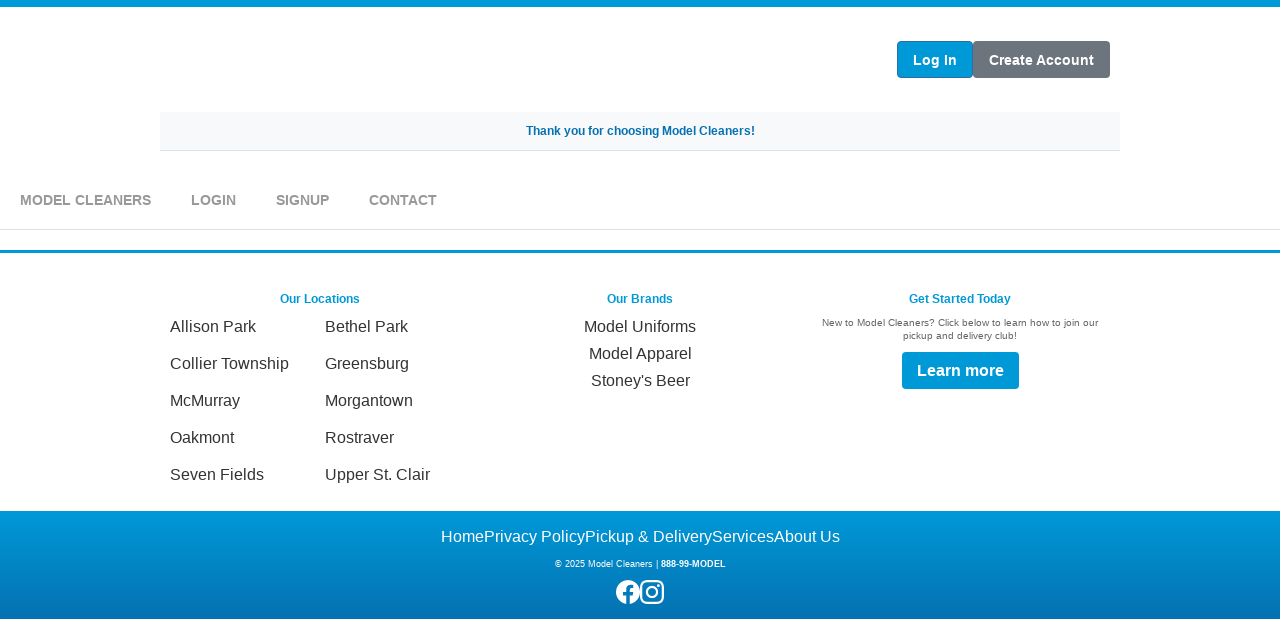

--- FILE ---
content_type: text/html; charset=utf-8
request_url: https://account.mydrycleaner.com/MODELPA/
body_size: 707
content:



<!DOCTYPE html>
<html>
<head>
    <meta charset="utf-8" />
    <meta name="viewport" , content="width=device-width,initial-scale=1.0, minimum-scale=1.0, maximum-scale=1.0, user-scalable=no" />
    <title>Home Page - SPOT.CustomerConnect</title>
    <base href="/MODELPA/" />

    <link href="https://cc3.mydrycleaner.com/7.0.16186.6/assets/IcoMoon.css" rel="stylesheet" />
    <link rel="stylesheet" href="https://cc3.mydrycleaner.com/7.0.16186.6/dist/vendor.css" />

    <link href="https://fonts.googleapis.com/icon?family=Material+Icons" rel="stylesheet">
</head>
<body>
    

<div id="main-app-loader-container">
    <style type="text/css">
        .loading-logo {
            width: 200px;
            height: 200px;
            background: no-repeat center center url('https://cc3.mydrycleaner.com/7.0.16186.6/assets/images/preloader.gif');
            background-size: contain;
            position: absolute;
            left: calc(50vw - 100px);
            top: calc(50vh - 100px);
        }
    </style>
    <div class="loading-logo"></div>
</div>

<app></app>

<script>
    LOCALITY_SETTINGS = {};
    SETTINGS = {};

    SESSION_IDLE_TIMEOUT = '20';

    APP_BASE_URL = 'https://cc3.mydrycleaner.com/7.0.16186.6';

    APP_BASE_PATH = '/MODELPA/';

    CustomerConnect = {"Config":{}};

    AUTH_SESSION_ID = '';
</script>

<script src="https://cc3.mydrycleaner.com/7.0.16186.6/dist/vendor.js" defer></script>


    
    <script src="https://cc3.mydrycleaner.com/7.0.16186.6/dist/main-client.js" defer></script>

<script type="text/javascript" src="/_Incapsula_Resource?SWJIYLWA=719d34d31c8e3a6e6fffd425f7e032f3&ns=1&cb=256601356" async></script></body>
</html>


<script type="text/javascript">
    CustomerConnect.Config.AccountKey = "MODPA45099";
    CustomerConnect.Config.URL = "https://api.mydrycleaner.com/q";
    CustomerConnect.Config.SessionId = "0893acd3-6038-4c4d-a5bb-73c76d69c593";
    CustomerConnect.Config.Layout = "Default";
    CustomerConnect.Config.Tenant = "MODELPA";
    CustomerConnect.Config.PublishableId = "01628f1f-6404-40a4-a130-59e283070a5a";
</script>

--- FILE ---
content_type: text/css
request_url: https://cc3.mydrycleaner.com/7.0.16186.6/assets/IcoMoon.css
body_size: 469
content:
@font-face {
  font-family: 'icomoon';
  src:  url('fonts/icomoon.eot?sc6pq');
  src:  url('fonts/icomoon.eot?sc6pq#iefix') format('embedded-opentype'),
    url('fonts/icomoon.ttf?sc6pq') format('truetype'),
    url('fonts/icomoon.woff?sc6pq') format('woff'),
    url('fonts/icomoon.svg?sc6pq#icomoon') format('svg');
  font-weight: normal;
  font-style: normal;
}

[class^="icon-"], [class*=" icon-"] {
  /* use !important to prevent issues with browser extensions that change fonts */
  font-family: 'icomoon' !important;
  speak: none;
  font-style: normal;
  font-weight: normal;
  font-variant: normal;
  text-transform: none;
  line-height: 1;

  /* Better Font Rendering =========== */
  -webkit-font-smoothing: antialiased;
  -moz-osx-font-smoothing: grayscale;
}

.icon-delivery-truck:before {
  content: "\e902";
}
.icon-store:before {
  content: "\e900";
}
.icon-login-lock:before {
  content: "\e901";
}


--- FILE ---
content_type: text/css
request_url: https://cc3.mydrycleaner.com/7.0.16186.6/assets/IcoMoon.css
body_size: 469
content:
@font-face {
  font-family: 'icomoon';
  src:  url('fonts/icomoon.eot?sc6pq');
  src:  url('fonts/icomoon.eot?sc6pq#iefix') format('embedded-opentype'),
    url('fonts/icomoon.ttf?sc6pq') format('truetype'),
    url('fonts/icomoon.woff?sc6pq') format('woff'),
    url('fonts/icomoon.svg?sc6pq#icomoon') format('svg');
  font-weight: normal;
  font-style: normal;
}

[class^="icon-"], [class*=" icon-"] {
  /* use !important to prevent issues with browser extensions that change fonts */
  font-family: 'icomoon' !important;
  speak: none;
  font-style: normal;
  font-weight: normal;
  font-variant: normal;
  text-transform: none;
  line-height: 1;

  /* Better Font Rendering =========== */
  -webkit-font-smoothing: antialiased;
  -moz-osx-font-smoothing: grayscale;
}

.icon-delivery-truck:before {
  content: "\e902";
}
.icon-store:before {
  content: "\e900";
}
.icon-login-lock:before {
  content: "\e901";
}


--- FILE ---
content_type: text/css
request_url: https://cc3.mydrycleaner.com/7.0.16186.6/dist/vendor.css
body_size: 176604
content:
/*!
 * Bootstrap v3.3.7 (http://getbootstrap.com)
 * Copyright 2011-2016 Twitter, Inc.
 * Licensed under MIT (https://github.com/twbs/bootstrap/blob/master/LICENSE)
 *//*! normalize.css v3.0.3 | MIT License | github.com/necolas/normalize.css */html{font-family:sans-serif;-webkit-text-size-adjust:100%;-ms-text-size-adjust:100%}body{margin:0}article,aside,details,figcaption,figure,footer,header,hgroup,main,menu,nav,section,summary{display:block}audio,canvas,progress,video{display:inline-block;vertical-align:baseline}audio:not([controls]){display:none;height:0}[hidden],template{display:none}a{background-color:transparent}a:active,a:hover{outline:0}abbr[title]{border-bottom:1px dotted}b,strong{font-weight:700}dfn{font-style:italic}h1{margin:.67em 0;font-size:2em}mark{color:#000;background:#ff0}small{font-size:80%}sub,sup{position:relative;font-size:75%;line-height:0;vertical-align:baseline}sup{top:-.5em}sub{bottom:-.25em}img{border:0}svg:not(:root){overflow:hidden}figure{margin:1em 40px}hr{height:0;-webkit-box-sizing:content-box;-moz-box-sizing:content-box;box-sizing:content-box}pre{overflow:auto}code,kbd,pre,samp{font-family:monospace,monospace;font-size:1em}button,input,optgroup,select,textarea{margin:0;font:inherit;color:inherit}button{overflow:visible}button,select{text-transform:none}button,html input[type=button],input[type=reset],input[type=submit]{-webkit-appearance:button;cursor:pointer}button[disabled],html input[disabled]{cursor:default}button::-moz-focus-inner,input::-moz-focus-inner{padding:0;border:0}input{line-height:normal}input[type=checkbox],input[type=radio]{-webkit-box-sizing:border-box;-moz-box-sizing:border-box;box-sizing:border-box;padding:0}input[type=number]::-webkit-inner-spin-button,input[type=number]::-webkit-outer-spin-button{height:auto}input[type=search]{-webkit-box-sizing:content-box;-moz-box-sizing:content-box;box-sizing:content-box;-webkit-appearance:textfield}input[type=search]::-webkit-search-cancel-button,input[type=search]::-webkit-search-decoration{-webkit-appearance:none}fieldset{padding:.35em .625em .75em;margin:0 2px;border:1px solid silver}textarea{overflow:auto}optgroup{font-weight:700}table{border-spacing:0;border-collapse:collapse}td,th{padding:0}/*! Source: https://github.com/h5bp/html5-boilerplate/blob/master/src/css/main.css */@media print{*,:after,:before{color:#000!important;text-shadow:none!important;background:transparent!important;-webkit-box-shadow:none!important;box-shadow:none!important}a,a:visited{text-decoration:underline}a[href]:after{content:" (" attr(href) ")"}abbr[title]:after{content:" (" attr(title) ")"}a[href^="#"]:after,a[href^="javascript:"]:after{content:""}blockquote,pre{border:1px solid #999;page-break-inside:avoid}thead{display:table-header-group}img,tr{page-break-inside:avoid}img{max-width:100%!important}h2,h3,p{orphans:3;widows:3}h2,h3{page-break-after:avoid}.navbar{display:none}.btn>.caret,.dropup>.btn>.caret{border-top-color:#000!important}.label{border:1px solid #000}.table{border-collapse:collapse!important}.table td,.table th{background-color:#fff!important}.table-bordered td,.table-bordered th{border:1px solid #ddd!important}}@font-face{font-family:Glyphicons Halflings;src:url([data-uri]);src:url([data-uri]?#iefix) format("embedded-opentype"),url([data-uri]) format("woff2"),url([data-uri]) format("woff"),url([data-uri]) format("truetype"),url(dist/89889688147bd7575d6327160d64e760.svg#glyphicons_halflingsregular) format("svg")}.glyphicon{position:relative;top:1px;display:inline-block;font-family:Glyphicons Halflings;font-style:normal;font-weight:400;line-height:1;-webkit-font-smoothing:antialiased;-moz-osx-font-smoothing:grayscale}.glyphicon-asterisk:before{content:"*"}.glyphicon-plus:before{content:"+"}.glyphicon-eur:before,.glyphicon-euro:before{content:"\20AC"}.glyphicon-minus:before{content:"\2212"}.glyphicon-cloud:before{content:"\2601"}.glyphicon-envelope:before{content:"\2709"}.glyphicon-pencil:before{content:"\270F"}.glyphicon-glass:before{content:"\E001"}.glyphicon-music:before{content:"\E002"}.glyphicon-search:before{content:"\E003"}.glyphicon-heart:before{content:"\E005"}.glyphicon-star:before{content:"\E006"}.glyphicon-star-empty:before{content:"\E007"}.glyphicon-user:before{content:"\E008"}.glyphicon-film:before{content:"\E009"}.glyphicon-th-large:before{content:"\E010"}.glyphicon-th:before{content:"\E011"}.glyphicon-th-list:before{content:"\E012"}.glyphicon-ok:before{content:"\E013"}.glyphicon-remove:before{content:"\E014"}.glyphicon-zoom-in:before{content:"\E015"}.glyphicon-zoom-out:before{content:"\E016"}.glyphicon-off:before{content:"\E017"}.glyphicon-signal:before{content:"\E018"}.glyphicon-cog:before{content:"\E019"}.glyphicon-trash:before{content:"\E020"}.glyphicon-home:before{content:"\E021"}.glyphicon-file:before{content:"\E022"}.glyphicon-time:before{content:"\E023"}.glyphicon-road:before{content:"\E024"}.glyphicon-download-alt:before{content:"\E025"}.glyphicon-download:before{content:"\E026"}.glyphicon-upload:before{content:"\E027"}.glyphicon-inbox:before{content:"\E028"}.glyphicon-play-circle:before{content:"\E029"}.glyphicon-repeat:before{content:"\E030"}.glyphicon-refresh:before{content:"\E031"}.glyphicon-list-alt:before{content:"\E032"}.glyphicon-lock:before{content:"\E033"}.glyphicon-flag:before{content:"\E034"}.glyphicon-headphones:before{content:"\E035"}.glyphicon-volume-off:before{content:"\E036"}.glyphicon-volume-down:before{content:"\E037"}.glyphicon-volume-up:before{content:"\E038"}.glyphicon-qrcode:before{content:"\E039"}.glyphicon-barcode:before{content:"\E040"}.glyphicon-tag:before{content:"\E041"}.glyphicon-tags:before{content:"\E042"}.glyphicon-book:before{content:"\E043"}.glyphicon-bookmark:before{content:"\E044"}.glyphicon-print:before{content:"\E045"}.glyphicon-camera:before{content:"\E046"}.glyphicon-font:before{content:"\E047"}.glyphicon-bold:before{content:"\E048"}.glyphicon-italic:before{content:"\E049"}.glyphicon-text-height:before{content:"\E050"}.glyphicon-text-width:before{content:"\E051"}.glyphicon-align-left:before{content:"\E052"}.glyphicon-align-center:before{content:"\E053"}.glyphicon-align-right:before{content:"\E054"}.glyphicon-align-justify:before{content:"\E055"}.glyphicon-list:before{content:"\E056"}.glyphicon-indent-left:before{content:"\E057"}.glyphicon-indent-right:before{content:"\E058"}.glyphicon-facetime-video:before{content:"\E059"}.glyphicon-picture:before{content:"\E060"}.glyphicon-map-marker:before{content:"\E062"}.glyphicon-adjust:before{content:"\E063"}.glyphicon-tint:before{content:"\E064"}.glyphicon-edit:before{content:"\E065"}.glyphicon-share:before{content:"\E066"}.glyphicon-check:before{content:"\E067"}.glyphicon-move:before{content:"\E068"}.glyphicon-step-backward:before{content:"\E069"}.glyphicon-fast-backward:before{content:"\E070"}.glyphicon-backward:before{content:"\E071"}.glyphicon-play:before{content:"\E072"}.glyphicon-pause:before{content:"\E073"}.glyphicon-stop:before{content:"\E074"}.glyphicon-forward:before{content:"\E075"}.glyphicon-fast-forward:before{content:"\E076"}.glyphicon-step-forward:before{content:"\E077"}.glyphicon-eject:before{content:"\E078"}.glyphicon-chevron-left:before{content:"\E079"}.glyphicon-chevron-right:before{content:"\E080"}.glyphicon-plus-sign:before{content:"\E081"}.glyphicon-minus-sign:before{content:"\E082"}.glyphicon-remove-sign:before{content:"\E083"}.glyphicon-ok-sign:before{content:"\E084"}.glyphicon-question-sign:before{content:"\E085"}.glyphicon-info-sign:before{content:"\E086"}.glyphicon-screenshot:before{content:"\E087"}.glyphicon-remove-circle:before{content:"\E088"}.glyphicon-ok-circle:before{content:"\E089"}.glyphicon-ban-circle:before{content:"\E090"}.glyphicon-arrow-left:before{content:"\E091"}.glyphicon-arrow-right:before{content:"\E092"}.glyphicon-arrow-up:before{content:"\E093"}.glyphicon-arrow-down:before{content:"\E094"}.glyphicon-share-alt:before{content:"\E095"}.glyphicon-resize-full:before{content:"\E096"}.glyphicon-resize-small:before{content:"\E097"}.glyphicon-exclamation-sign:before{content:"\E101"}.glyphicon-gift:before{content:"\E102"}.glyphicon-leaf:before{content:"\E103"}.glyphicon-fire:before{content:"\E104"}.glyphicon-eye-open:before{content:"\E105"}.glyphicon-eye-close:before{content:"\E106"}.glyphicon-warning-sign:before{content:"\E107"}.glyphicon-plane:before{content:"\E108"}.glyphicon-calendar:before{content:"\E109"}.glyphicon-random:before{content:"\E110"}.glyphicon-comment:before{content:"\E111"}.glyphicon-magnet:before{content:"\E112"}.glyphicon-chevron-up:before{content:"\E113"}.glyphicon-chevron-down:before{content:"\E114"}.glyphicon-retweet:before{content:"\E115"}.glyphicon-shopping-cart:before{content:"\E116"}.glyphicon-folder-close:before{content:"\E117"}.glyphicon-folder-open:before{content:"\E118"}.glyphicon-resize-vertical:before{content:"\E119"}.glyphicon-resize-horizontal:before{content:"\E120"}.glyphicon-hdd:before{content:"\E121"}.glyphicon-bullhorn:before{content:"\E122"}.glyphicon-bell:before{content:"\E123"}.glyphicon-certificate:before{content:"\E124"}.glyphicon-thumbs-up:before{content:"\E125"}.glyphicon-thumbs-down:before{content:"\E126"}.glyphicon-hand-right:before{content:"\E127"}.glyphicon-hand-left:before{content:"\E128"}.glyphicon-hand-up:before{content:"\E129"}.glyphicon-hand-down:before{content:"\E130"}.glyphicon-circle-arrow-right:before{content:"\E131"}.glyphicon-circle-arrow-left:before{content:"\E132"}.glyphicon-circle-arrow-up:before{content:"\E133"}.glyphicon-circle-arrow-down:before{content:"\E134"}.glyphicon-globe:before{content:"\E135"}.glyphicon-wrench:before{content:"\E136"}.glyphicon-tasks:before{content:"\E137"}.glyphicon-filter:before{content:"\E138"}.glyphicon-briefcase:before{content:"\E139"}.glyphicon-fullscreen:before{content:"\E140"}.glyphicon-dashboard:before{content:"\E141"}.glyphicon-paperclip:before{content:"\E142"}.glyphicon-heart-empty:before{content:"\E143"}.glyphicon-link:before{content:"\E144"}.glyphicon-phone:before{content:"\E145"}.glyphicon-pushpin:before{content:"\E146"}.glyphicon-usd:before{content:"\E148"}.glyphicon-gbp:before{content:"\E149"}.glyphicon-sort:before{content:"\E150"}.glyphicon-sort-by-alphabet:before{content:"\E151"}.glyphicon-sort-by-alphabet-alt:before{content:"\E152"}.glyphicon-sort-by-order:before{content:"\E153"}.glyphicon-sort-by-order-alt:before{content:"\E154"}.glyphicon-sort-by-attributes:before{content:"\E155"}.glyphicon-sort-by-attributes-alt:before{content:"\E156"}.glyphicon-unchecked:before{content:"\E157"}.glyphicon-expand:before{content:"\E158"}.glyphicon-collapse-down:before{content:"\E159"}.glyphicon-collapse-up:before{content:"\E160"}.glyphicon-log-in:before{content:"\E161"}.glyphicon-flash:before{content:"\E162"}.glyphicon-log-out:before{content:"\E163"}.glyphicon-new-window:before{content:"\E164"}.glyphicon-record:before{content:"\E165"}.glyphicon-save:before{content:"\E166"}.glyphicon-open:before{content:"\E167"}.glyphicon-saved:before{content:"\E168"}.glyphicon-import:before{content:"\E169"}.glyphicon-export:before{content:"\E170"}.glyphicon-send:before{content:"\E171"}.glyphicon-floppy-disk:before{content:"\E172"}.glyphicon-floppy-saved:before{content:"\E173"}.glyphicon-floppy-remove:before{content:"\E174"}.glyphicon-floppy-save:before{content:"\E175"}.glyphicon-floppy-open:before{content:"\E176"}.glyphicon-credit-card:before{content:"\E177"}.glyphicon-transfer:before{content:"\E178"}.glyphicon-cutlery:before{content:"\E179"}.glyphicon-header:before{content:"\E180"}.glyphicon-compressed:before{content:"\E181"}.glyphicon-earphone:before{content:"\E182"}.glyphicon-phone-alt:before{content:"\E183"}.glyphicon-tower:before{content:"\E184"}.glyphicon-stats:before{content:"\E185"}.glyphicon-sd-video:before{content:"\E186"}.glyphicon-hd-video:before{content:"\E187"}.glyphicon-subtitles:before{content:"\E188"}.glyphicon-sound-stereo:before{content:"\E189"}.glyphicon-sound-dolby:before{content:"\E190"}.glyphicon-sound-5-1:before{content:"\E191"}.glyphicon-sound-6-1:before{content:"\E192"}.glyphicon-sound-7-1:before{content:"\E193"}.glyphicon-copyright-mark:before{content:"\E194"}.glyphicon-registration-mark:before{content:"\E195"}.glyphicon-cloud-download:before{content:"\E197"}.glyphicon-cloud-upload:before{content:"\E198"}.glyphicon-tree-conifer:before{content:"\E199"}.glyphicon-tree-deciduous:before{content:"\E200"}.glyphicon-cd:before{content:"\E201"}.glyphicon-save-file:before{content:"\E202"}.glyphicon-open-file:before{content:"\E203"}.glyphicon-level-up:before{content:"\E204"}.glyphicon-copy:before{content:"\E205"}.glyphicon-paste:before{content:"\E206"}.glyphicon-alert:before{content:"\E209"}.glyphicon-equalizer:before{content:"\E210"}.glyphicon-king:before{content:"\E211"}.glyphicon-queen:before{content:"\E212"}.glyphicon-pawn:before{content:"\E213"}.glyphicon-bishop:before{content:"\E214"}.glyphicon-knight:before{content:"\E215"}.glyphicon-baby-formula:before{content:"\E216"}.glyphicon-tent:before{content:"\26FA"}.glyphicon-blackboard:before{content:"\E218"}.glyphicon-bed:before{content:"\E219"}.glyphicon-apple:before{content:"\F8FF"}.glyphicon-erase:before{content:"\E221"}.glyphicon-hourglass:before{content:"\231B"}.glyphicon-lamp:before{content:"\E223"}.glyphicon-duplicate:before{content:"\E224"}.glyphicon-piggy-bank:before{content:"\E225"}.glyphicon-scissors:before{content:"\E226"}.glyphicon-bitcoin:before,.glyphicon-btc:before,.glyphicon-xbt:before{content:"\E227"}.glyphicon-jpy:before,.glyphicon-yen:before{content:"\A5"}.glyphicon-rub:before,.glyphicon-ruble:before{content:"\20BD"}.glyphicon-scale:before{content:"\E230"}.glyphicon-ice-lolly:before{content:"\E231"}.glyphicon-ice-lolly-tasted:before{content:"\E232"}.glyphicon-education:before{content:"\E233"}.glyphicon-option-horizontal:before{content:"\E234"}.glyphicon-option-vertical:before{content:"\E235"}.glyphicon-menu-hamburger:before{content:"\E236"}.glyphicon-modal-window:before{content:"\E237"}.glyphicon-oil:before{content:"\E238"}.glyphicon-grain:before{content:"\E239"}.glyphicon-sunglasses:before{content:"\E240"}.glyphicon-text-size:before{content:"\E241"}.glyphicon-text-color:before{content:"\E242"}.glyphicon-text-background:before{content:"\E243"}.glyphicon-object-align-top:before{content:"\E244"}.glyphicon-object-align-bottom:before{content:"\E245"}.glyphicon-object-align-horizontal:before{content:"\E246"}.glyphicon-object-align-left:before{content:"\E247"}.glyphicon-object-align-vertical:before{content:"\E248"}.glyphicon-object-align-right:before{content:"\E249"}.glyphicon-triangle-right:before{content:"\E250"}.glyphicon-triangle-left:before{content:"\E251"}.glyphicon-triangle-bottom:before{content:"\E252"}.glyphicon-triangle-top:before{content:"\E253"}.glyphicon-console:before{content:"\E254"}.glyphicon-superscript:before{content:"\E255"}.glyphicon-subscript:before{content:"\E256"}.glyphicon-menu-left:before{content:"\E257"}.glyphicon-menu-right:before{content:"\E258"}.glyphicon-menu-down:before{content:"\E259"}.glyphicon-menu-up:before{content:"\E260"}*,:after,:before{-webkit-box-sizing:border-box;-moz-box-sizing:border-box;box-sizing:border-box}html{font-size:10px;-webkit-tap-highlight-color:rgba(0,0,0,0)}body{font-family:Helvetica Neue,Helvetica,Arial,sans-serif;font-size:14px;line-height:1.42857143;color:#333;background-color:#fff}button,input,select,textarea{font-family:inherit;font-size:inherit;line-height:inherit}a{color:#337ab7;text-decoration:none}a:focus,a:hover{color:#23527c;text-decoration:underline}a:focus{outline:5px auto -webkit-focus-ring-color;outline-offset:-2px}figure{margin:0}img{vertical-align:middle}.carousel-inner>.item>a>img,.carousel-inner>.item>img,.img-responsive,.thumbnail>img,.thumbnail a>img{display:block;max-width:100%;height:auto}.img-rounded{border-radius:6px}.img-thumbnail{display:inline-block;max-width:100%;height:auto;padding:4px;line-height:1.42857143;background-color:#fff;border:1px solid #ddd;border-radius:4px;-webkit-transition:all .2s ease-in-out;-o-transition:all .2s ease-in-out;transition:all .2s ease-in-out}.img-circle{border-radius:50%}hr{margin-top:20px;margin-bottom:20px;border:0;border-top:1px solid #eee}.sr-only{position:absolute;width:1px;height:1px;padding:0;margin:-1px;overflow:hidden;clip:rect(0,0,0,0);border:0}.sr-only-focusable:active,.sr-only-focusable:focus{position:static;width:auto;height:auto;margin:0;overflow:visible;clip:auto}[role=button]{cursor:pointer}.h1,.h2,.h3,.h4,.h5,.h6,h1,h2,h3,h4,h5,h6{font-family:inherit;font-weight:500;line-height:1.1;color:inherit}.h1 .small,.h1 small,.h2 .small,.h2 small,.h3 .small,.h3 small,.h4 .small,.h4 small,.h5 .small,.h5 small,.h6 .small,.h6 small,h1 .small,h1 small,h2 .small,h2 small,h3 .small,h3 small,h4 .small,h4 small,h5 .small,h5 small,h6 .small,h6 small{font-weight:400;line-height:1;color:#777}.h1,.h2,.h3,h1,h2,h3{margin-top:20px;margin-bottom:10px}.h1 .small,.h1 small,.h2 .small,.h2 small,.h3 .small,.h3 small,h1 .small,h1 small,h2 .small,h2 small,h3 .small,h3 small{font-size:65%}.h4,.h5,.h6,h4,h5,h6{margin-top:10px;margin-bottom:10px}.h4 .small,.h4 small,.h5 .small,.h5 small,.h6 .small,.h6 small,h4 .small,h4 small,h5 .small,h5 small,h6 .small,h6 small{font-size:75%}.h1,h1{font-size:36px}.h2,h2{font-size:30px}.h3,h3{font-size:24px}.h4,h4{font-size:18px}.h5,h5{font-size:14px}.h6,h6{font-size:12px}p{margin:0 0 10px}.lead{margin-bottom:20px;font-size:16px;font-weight:300;line-height:1.4}@media (min-width:768px){.lead{font-size:21px}}.small,small{font-size:85%}.mark,mark{padding:.2em;background-color:#fcf8e3}.text-left{text-align:left}.text-right{text-align:right}.text-center{text-align:center}.text-justify{text-align:justify}.text-nowrap{white-space:nowrap}.text-lowercase{text-transform:lowercase}.text-uppercase{text-transform:uppercase}.text-capitalize{text-transform:capitalize}.text-muted{color:#777}.text-primary{color:#337ab7}a.text-primary:focus,a.text-primary:hover{color:#286090}.text-success{color:#3c763d}a.text-success:focus,a.text-success:hover{color:#2b542c}.text-info{color:#31708f}a.text-info:focus,a.text-info:hover{color:#245269}.text-warning{color:#8a6d3b}a.text-warning:focus,a.text-warning:hover{color:#66512c}.text-danger{color:#a94442}a.text-danger:focus,a.text-danger:hover{color:#843534}.bg-primary{color:#fff;background-color:#337ab7}a.bg-primary:focus,a.bg-primary:hover{background-color:#286090}.bg-success{background-color:#dff0d8}a.bg-success:focus,a.bg-success:hover{background-color:#c1e2b3}.bg-info{background-color:#d9edf7}a.bg-info:focus,a.bg-info:hover{background-color:#afd9ee}.bg-warning{background-color:#fcf8e3}a.bg-warning:focus,a.bg-warning:hover{background-color:#f7ecb5}.bg-danger{background-color:#f2dede}a.bg-danger:focus,a.bg-danger:hover{background-color:#e4b9b9}.page-header{padding-bottom:9px;margin:40px 0 20px;border-bottom:1px solid #eee}ol,ul{margin-top:0;margin-bottom:10px}ol ol,ol ul,ul ol,ul ul{margin-bottom:0}.list-inline,.list-unstyled{padding-left:0;list-style:none}.list-inline{margin-left:-5px}.list-inline>li{display:inline-block;padding-right:5px;padding-left:5px}dl{margin-top:0;margin-bottom:20px}dd,dt{line-height:1.42857143}dt{font-weight:700}dd{margin-left:0}@media (min-width:768px){.dl-horizontal dt{float:left;width:160px;overflow:hidden;clear:left;text-align:right;text-overflow:ellipsis;white-space:nowrap}.dl-horizontal dd{margin-left:180px}}abbr[data-original-title],abbr[title]{cursor:help;border-bottom:1px dotted #777}.initialism{font-size:90%;text-transform:uppercase}blockquote{padding:10px 20px;margin:0 0 20px;font-size:17.5px;border-left:5px solid #eee}blockquote ol:last-child,blockquote p:last-child,blockquote ul:last-child{margin-bottom:0}blockquote .small,blockquote footer,blockquote small{display:block;font-size:80%;line-height:1.42857143;color:#777}blockquote .small:before,blockquote footer:before,blockquote small:before{content:"\2014   \A0"}.blockquote-reverse,blockquote.pull-right{padding-right:15px;padding-left:0;text-align:right;border-right:5px solid #eee;border-left:0}.blockquote-reverse .small:before,.blockquote-reverse footer:before,.blockquote-reverse small:before,blockquote.pull-right .small:before,blockquote.pull-right footer:before,blockquote.pull-right small:before{content:""}.blockquote-reverse .small:after,.blockquote-reverse footer:after,.blockquote-reverse small:after,blockquote.pull-right .small:after,blockquote.pull-right footer:after,blockquote.pull-right small:after{content:"\A0   \2014"}address{margin-bottom:20px;font-style:normal;line-height:1.42857143}code,kbd,pre,samp{font-family:Menlo,Monaco,Consolas,Courier New,monospace}code{color:#c7254e;background-color:#f9f2f4;border-radius:4px}code,kbd{padding:2px 4px;font-size:90%}kbd{color:#fff;background-color:#333;border-radius:3px;-webkit-box-shadow:inset 0 -1px 0 rgba(0,0,0,.25);box-shadow:inset 0 -1px 0 rgba(0,0,0,.25)}kbd kbd{padding:0;font-size:100%;font-weight:700;-webkit-box-shadow:none;box-shadow:none}pre{display:block;padding:9.5px;margin:0 0 10px;font-size:13px;line-height:1.42857143;color:#333;word-break:break-all;word-wrap:break-word;background-color:#f5f5f5;border:1px solid #ccc;border-radius:4px}pre code{padding:0;font-size:inherit;color:inherit;white-space:pre-wrap;background-color:transparent;border-radius:0}.pre-scrollable{max-height:340px;overflow-y:scroll}.container{padding-right:15px;padding-left:15px;margin-right:auto;margin-left:auto}@media (min-width:768px){.container{width:750px}}@media (min-width:992px){.container{width:970px}}@media (min-width:1200px){.container{width:1170px}}.container-fluid{padding-right:15px;padding-left:15px;margin-right:auto;margin-left:auto}.row{margin-right:-15px;margin-left:-15px}.col-lg-1,.col-lg-2,.col-lg-3,.col-lg-4,.col-lg-5,.col-lg-6,.col-lg-7,.col-lg-8,.col-lg-9,.col-lg-10,.col-lg-11,.col-lg-12,.col-md-1,.col-md-2,.col-md-3,.col-md-4,.col-md-5,.col-md-6,.col-md-7,.col-md-8,.col-md-9,.col-md-10,.col-md-11,.col-md-12,.col-sm-1,.col-sm-2,.col-sm-3,.col-sm-4,.col-sm-5,.col-sm-6,.col-sm-7,.col-sm-8,.col-sm-9,.col-sm-10,.col-sm-11,.col-sm-12,.col-xs-1,.col-xs-2,.col-xs-3,.col-xs-4,.col-xs-5,.col-xs-6,.col-xs-7,.col-xs-8,.col-xs-9,.col-xs-10,.col-xs-11,.col-xs-12{position:relative;min-height:1px;padding-right:15px;padding-left:15px}.col-xs-1,.col-xs-2,.col-xs-3,.col-xs-4,.col-xs-5,.col-xs-6,.col-xs-7,.col-xs-8,.col-xs-9,.col-xs-10,.col-xs-11,.col-xs-12{float:left}.col-xs-12{width:100%}.col-xs-11{width:91.66666667%}.col-xs-10{width:83.33333333%}.col-xs-9{width:75%}.col-xs-8{width:66.66666667%}.col-xs-7{width:58.33333333%}.col-xs-6{width:50%}.col-xs-5{width:41.66666667%}.col-xs-4{width:33.33333333%}.col-xs-3{width:25%}.col-xs-2{width:16.66666667%}.col-xs-1{width:8.33333333%}.col-xs-pull-12{right:100%}.col-xs-pull-11{right:91.66666667%}.col-xs-pull-10{right:83.33333333%}.col-xs-pull-9{right:75%}.col-xs-pull-8{right:66.66666667%}.col-xs-pull-7{right:58.33333333%}.col-xs-pull-6{right:50%}.col-xs-pull-5{right:41.66666667%}.col-xs-pull-4{right:33.33333333%}.col-xs-pull-3{right:25%}.col-xs-pull-2{right:16.66666667%}.col-xs-pull-1{right:8.33333333%}.col-xs-pull-0{right:auto}.col-xs-push-12{left:100%}.col-xs-push-11{left:91.66666667%}.col-xs-push-10{left:83.33333333%}.col-xs-push-9{left:75%}.col-xs-push-8{left:66.66666667%}.col-xs-push-7{left:58.33333333%}.col-xs-push-6{left:50%}.col-xs-push-5{left:41.66666667%}.col-xs-push-4{left:33.33333333%}.col-xs-push-3{left:25%}.col-xs-push-2{left:16.66666667%}.col-xs-push-1{left:8.33333333%}.col-xs-push-0{left:auto}.col-xs-offset-12{margin-left:100%}.col-xs-offset-11{margin-left:91.66666667%}.col-xs-offset-10{margin-left:83.33333333%}.col-xs-offset-9{margin-left:75%}.col-xs-offset-8{margin-left:66.66666667%}.col-xs-offset-7{margin-left:58.33333333%}.col-xs-offset-6{margin-left:50%}.col-xs-offset-5{margin-left:41.66666667%}.col-xs-offset-4{margin-left:33.33333333%}.col-xs-offset-3{margin-left:25%}.col-xs-offset-2{margin-left:16.66666667%}.col-xs-offset-1{margin-left:8.33333333%}.col-xs-offset-0{margin-left:0}@media (min-width:768px){.col-sm-1,.col-sm-2,.col-sm-3,.col-sm-4,.col-sm-5,.col-sm-6,.col-sm-7,.col-sm-8,.col-sm-9,.col-sm-10,.col-sm-11,.col-sm-12{float:left}.col-sm-12{width:100%}.col-sm-11{width:91.66666667%}.col-sm-10{width:83.33333333%}.col-sm-9{width:75%}.col-sm-8{width:66.66666667%}.col-sm-7{width:58.33333333%}.col-sm-6{width:50%}.col-sm-5{width:41.66666667%}.col-sm-4{width:33.33333333%}.col-sm-3{width:25%}.col-sm-2{width:16.66666667%}.col-sm-1{width:8.33333333%}.col-sm-pull-12{right:100%}.col-sm-pull-11{right:91.66666667%}.col-sm-pull-10{right:83.33333333%}.col-sm-pull-9{right:75%}.col-sm-pull-8{right:66.66666667%}.col-sm-pull-7{right:58.33333333%}.col-sm-pull-6{right:50%}.col-sm-pull-5{right:41.66666667%}.col-sm-pull-4{right:33.33333333%}.col-sm-pull-3{right:25%}.col-sm-pull-2{right:16.66666667%}.col-sm-pull-1{right:8.33333333%}.col-sm-pull-0{right:auto}.col-sm-push-12{left:100%}.col-sm-push-11{left:91.66666667%}.col-sm-push-10{left:83.33333333%}.col-sm-push-9{left:75%}.col-sm-push-8{left:66.66666667%}.col-sm-push-7{left:58.33333333%}.col-sm-push-6{left:50%}.col-sm-push-5{left:41.66666667%}.col-sm-push-4{left:33.33333333%}.col-sm-push-3{left:25%}.col-sm-push-2{left:16.66666667%}.col-sm-push-1{left:8.33333333%}.col-sm-push-0{left:auto}.col-sm-offset-12{margin-left:100%}.col-sm-offset-11{margin-left:91.66666667%}.col-sm-offset-10{margin-left:83.33333333%}.col-sm-offset-9{margin-left:75%}.col-sm-offset-8{margin-left:66.66666667%}.col-sm-offset-7{margin-left:58.33333333%}.col-sm-offset-6{margin-left:50%}.col-sm-offset-5{margin-left:41.66666667%}.col-sm-offset-4{margin-left:33.33333333%}.col-sm-offset-3{margin-left:25%}.col-sm-offset-2{margin-left:16.66666667%}.col-sm-offset-1{margin-left:8.33333333%}.col-sm-offset-0{margin-left:0}}@media (min-width:992px){.col-md-1,.col-md-2,.col-md-3,.col-md-4,.col-md-5,.col-md-6,.col-md-7,.col-md-8,.col-md-9,.col-md-10,.col-md-11,.col-md-12{float:left}.col-md-12{width:100%}.col-md-11{width:91.66666667%}.col-md-10{width:83.33333333%}.col-md-9{width:75%}.col-md-8{width:66.66666667%}.col-md-7{width:58.33333333%}.col-md-6{width:50%}.col-md-5{width:41.66666667%}.col-md-4{width:33.33333333%}.col-md-3{width:25%}.col-md-2{width:16.66666667%}.col-md-1{width:8.33333333%}.col-md-pull-12{right:100%}.col-md-pull-11{right:91.66666667%}.col-md-pull-10{right:83.33333333%}.col-md-pull-9{right:75%}.col-md-pull-8{right:66.66666667%}.col-md-pull-7{right:58.33333333%}.col-md-pull-6{right:50%}.col-md-pull-5{right:41.66666667%}.col-md-pull-4{right:33.33333333%}.col-md-pull-3{right:25%}.col-md-pull-2{right:16.66666667%}.col-md-pull-1{right:8.33333333%}.col-md-pull-0{right:auto}.col-md-push-12{left:100%}.col-md-push-11{left:91.66666667%}.col-md-push-10{left:83.33333333%}.col-md-push-9{left:75%}.col-md-push-8{left:66.66666667%}.col-md-push-7{left:58.33333333%}.col-md-push-6{left:50%}.col-md-push-5{left:41.66666667%}.col-md-push-4{left:33.33333333%}.col-md-push-3{left:25%}.col-md-push-2{left:16.66666667%}.col-md-push-1{left:8.33333333%}.col-md-push-0{left:auto}.col-md-offset-12{margin-left:100%}.col-md-offset-11{margin-left:91.66666667%}.col-md-offset-10{margin-left:83.33333333%}.col-md-offset-9{margin-left:75%}.col-md-offset-8{margin-left:66.66666667%}.col-md-offset-7{margin-left:58.33333333%}.col-md-offset-6{margin-left:50%}.col-md-offset-5{margin-left:41.66666667%}.col-md-offset-4{margin-left:33.33333333%}.col-md-offset-3{margin-left:25%}.col-md-offset-2{margin-left:16.66666667%}.col-md-offset-1{margin-left:8.33333333%}.col-md-offset-0{margin-left:0}}@media (min-width:1200px){.col-lg-1,.col-lg-2,.col-lg-3,.col-lg-4,.col-lg-5,.col-lg-6,.col-lg-7,.col-lg-8,.col-lg-9,.col-lg-10,.col-lg-11,.col-lg-12{float:left}.col-lg-12{width:100%}.col-lg-11{width:91.66666667%}.col-lg-10{width:83.33333333%}.col-lg-9{width:75%}.col-lg-8{width:66.66666667%}.col-lg-7{width:58.33333333%}.col-lg-6{width:50%}.col-lg-5{width:41.66666667%}.col-lg-4{width:33.33333333%}.col-lg-3{width:25%}.col-lg-2{width:16.66666667%}.col-lg-1{width:8.33333333%}.col-lg-pull-12{right:100%}.col-lg-pull-11{right:91.66666667%}.col-lg-pull-10{right:83.33333333%}.col-lg-pull-9{right:75%}.col-lg-pull-8{right:66.66666667%}.col-lg-pull-7{right:58.33333333%}.col-lg-pull-6{right:50%}.col-lg-pull-5{right:41.66666667%}.col-lg-pull-4{right:33.33333333%}.col-lg-pull-3{right:25%}.col-lg-pull-2{right:16.66666667%}.col-lg-pull-1{right:8.33333333%}.col-lg-pull-0{right:auto}.col-lg-push-12{left:100%}.col-lg-push-11{left:91.66666667%}.col-lg-push-10{left:83.33333333%}.col-lg-push-9{left:75%}.col-lg-push-8{left:66.66666667%}.col-lg-push-7{left:58.33333333%}.col-lg-push-6{left:50%}.col-lg-push-5{left:41.66666667%}.col-lg-push-4{left:33.33333333%}.col-lg-push-3{left:25%}.col-lg-push-2{left:16.66666667%}.col-lg-push-1{left:8.33333333%}.col-lg-push-0{left:auto}.col-lg-offset-12{margin-left:100%}.col-lg-offset-11{margin-left:91.66666667%}.col-lg-offset-10{margin-left:83.33333333%}.col-lg-offset-9{margin-left:75%}.col-lg-offset-8{margin-left:66.66666667%}.col-lg-offset-7{margin-left:58.33333333%}.col-lg-offset-6{margin-left:50%}.col-lg-offset-5{margin-left:41.66666667%}.col-lg-offset-4{margin-left:33.33333333%}.col-lg-offset-3{margin-left:25%}.col-lg-offset-2{margin-left:16.66666667%}.col-lg-offset-1{margin-left:8.33333333%}.col-lg-offset-0{margin-left:0}}table{background-color:transparent}caption{padding-top:8px;padding-bottom:8px;color:#777}caption,th{text-align:left}.table{width:100%;max-width:100%;margin-bottom:20px}.table>tbody>tr>td,.table>tbody>tr>th,.table>tfoot>tr>td,.table>tfoot>tr>th,.table>thead>tr>td,.table>thead>tr>th{padding:8px;line-height:1.42857143;vertical-align:top;border-top:1px solid #ddd}.table>thead>tr>th{vertical-align:bottom;border-bottom:2px solid #ddd}.table>caption+thead>tr:first-child>td,.table>caption+thead>tr:first-child>th,.table>colgroup+thead>tr:first-child>td,.table>colgroup+thead>tr:first-child>th,.table>thead:first-child>tr:first-child>td,.table>thead:first-child>tr:first-child>th{border-top:0}.table>tbody+tbody{border-top:2px solid #ddd}.table .table{background-color:#fff}.table-condensed>tbody>tr>td,.table-condensed>tbody>tr>th,.table-condensed>tfoot>tr>td,.table-condensed>tfoot>tr>th,.table-condensed>thead>tr>td,.table-condensed>thead>tr>th{padding:5px}.table-bordered,.table-bordered>tbody>tr>td,.table-bordered>tbody>tr>th,.table-bordered>tfoot>tr>td,.table-bordered>tfoot>tr>th,.table-bordered>thead>tr>td,.table-bordered>thead>tr>th{border:1px solid #ddd}.table-bordered>thead>tr>td,.table-bordered>thead>tr>th{border-bottom-width:2px}.table-striped>tbody>tr:nth-of-type(odd){background-color:#f9f9f9}.table-hover>tbody>tr:hover{background-color:#f5f5f5}table col[class*=col-]{position:static;display:table-column;float:none}table td[class*=col-],table th[class*=col-]{position:static;display:table-cell;float:none}.table>tbody>tr.active>td,.table>tbody>tr.active>th,.table>tbody>tr>td.active,.table>tbody>tr>th.active,.table>tfoot>tr.active>td,.table>tfoot>tr.active>th,.table>tfoot>tr>td.active,.table>tfoot>tr>th.active,.table>thead>tr.active>td,.table>thead>tr.active>th,.table>thead>tr>td.active,.table>thead>tr>th.active{background-color:#f5f5f5}.table-hover>tbody>tr.active:hover>td,.table-hover>tbody>tr.active:hover>th,.table-hover>tbody>tr:hover>.active,.table-hover>tbody>tr>td.active:hover,.table-hover>tbody>tr>th.active:hover{background-color:#e8e8e8}.table>tbody>tr.success>td,.table>tbody>tr.success>th,.table>tbody>tr>td.success,.table>tbody>tr>th.success,.table>tfoot>tr.success>td,.table>tfoot>tr.success>th,.table>tfoot>tr>td.success,.table>tfoot>tr>th.success,.table>thead>tr.success>td,.table>thead>tr.success>th,.table>thead>tr>td.success,.table>thead>tr>th.success{background-color:#dff0d8}.table-hover>tbody>tr.success:hover>td,.table-hover>tbody>tr.success:hover>th,.table-hover>tbody>tr:hover>.success,.table-hover>tbody>tr>td.success:hover,.table-hover>tbody>tr>th.success:hover{background-color:#d0e9c6}.table>tbody>tr.info>td,.table>tbody>tr.info>th,.table>tbody>tr>td.info,.table>tbody>tr>th.info,.table>tfoot>tr.info>td,.table>tfoot>tr.info>th,.table>tfoot>tr>td.info,.table>tfoot>tr>th.info,.table>thead>tr.info>td,.table>thead>tr.info>th,.table>thead>tr>td.info,.table>thead>tr>th.info{background-color:#d9edf7}.table-hover>tbody>tr.info:hover>td,.table-hover>tbody>tr.info:hover>th,.table-hover>tbody>tr:hover>.info,.table-hover>tbody>tr>td.info:hover,.table-hover>tbody>tr>th.info:hover{background-color:#c4e3f3}.table>tbody>tr.warning>td,.table>tbody>tr.warning>th,.table>tbody>tr>td.warning,.table>tbody>tr>th.warning,.table>tfoot>tr.warning>td,.table>tfoot>tr.warning>th,.table>tfoot>tr>td.warning,.table>tfoot>tr>th.warning,.table>thead>tr.warning>td,.table>thead>tr.warning>th,.table>thead>tr>td.warning,.table>thead>tr>th.warning{background-color:#fcf8e3}.table-hover>tbody>tr.warning:hover>td,.table-hover>tbody>tr.warning:hover>th,.table-hover>tbody>tr:hover>.warning,.table-hover>tbody>tr>td.warning:hover,.table-hover>tbody>tr>th.warning:hover{background-color:#faf2cc}.table>tbody>tr.danger>td,.table>tbody>tr.danger>th,.table>tbody>tr>td.danger,.table>tbody>tr>th.danger,.table>tfoot>tr.danger>td,.table>tfoot>tr.danger>th,.table>tfoot>tr>td.danger,.table>tfoot>tr>th.danger,.table>thead>tr.danger>td,.table>thead>tr.danger>th,.table>thead>tr>td.danger,.table>thead>tr>th.danger{background-color:#f2dede}.table-hover>tbody>tr.danger:hover>td,.table-hover>tbody>tr.danger:hover>th,.table-hover>tbody>tr:hover>.danger,.table-hover>tbody>tr>td.danger:hover,.table-hover>tbody>tr>th.danger:hover{background-color:#ebcccc}.table-responsive{min-height:.01%;overflow-x:auto}@media screen and (max-width:767px){.table-responsive{width:100%;margin-bottom:15px;overflow-y:hidden;-ms-overflow-style:-ms-autohiding-scrollbar;border:1px solid #ddd}.table-responsive>.table{margin-bottom:0}.table-responsive>.table>tbody>tr>td,.table-responsive>.table>tbody>tr>th,.table-responsive>.table>tfoot>tr>td,.table-responsive>.table>tfoot>tr>th,.table-responsive>.table>thead>tr>td,.table-responsive>.table>thead>tr>th{white-space:nowrap}.table-responsive>.table-bordered{border:0}.table-responsive>.table-bordered>tbody>tr>td:first-child,.table-responsive>.table-bordered>tbody>tr>th:first-child,.table-responsive>.table-bordered>tfoot>tr>td:first-child,.table-responsive>.table-bordered>tfoot>tr>th:first-child,.table-responsive>.table-bordered>thead>tr>td:first-child,.table-responsive>.table-bordered>thead>tr>th:first-child{border-left:0}.table-responsive>.table-bordered>tbody>tr>td:last-child,.table-responsive>.table-bordered>tbody>tr>th:last-child,.table-responsive>.table-bordered>tfoot>tr>td:last-child,.table-responsive>.table-bordered>tfoot>tr>th:last-child,.table-responsive>.table-bordered>thead>tr>td:last-child,.table-responsive>.table-bordered>thead>tr>th:last-child{border-right:0}.table-responsive>.table-bordered>tbody>tr:last-child>td,.table-responsive>.table-bordered>tbody>tr:last-child>th,.table-responsive>.table-bordered>tfoot>tr:last-child>td,.table-responsive>.table-bordered>tfoot>tr:last-child>th{border-bottom:0}}fieldset{min-width:0;margin:0}fieldset,legend{padding:0;border:0}legend{display:block;width:100%;margin-bottom:20px;font-size:21px;line-height:inherit;color:#333;border-bottom:1px solid #e5e5e5}label{display:inline-block;max-width:100%;margin-bottom:5px;font-weight:700}input[type=search]{-webkit-box-sizing:border-box;-moz-box-sizing:border-box;box-sizing:border-box}input[type=checkbox],input[type=radio]{margin:4px 0 0;margin-top:1px\9;line-height:normal}input[type=file]{display:block}input[type=range]{display:block;width:100%}select[multiple],select[size]{height:auto}input[type=checkbox]:focus,input[type=file]:focus,input[type=radio]:focus{outline:5px auto -webkit-focus-ring-color;outline-offset:-2px}output{padding-top:7px}.form-control,output{display:block;font-size:14px;line-height:1.42857143;color:#555}.form-control{width:100%;height:34px;padding:6px 12px;background-color:#fff;background-image:none;border:1px solid #ccc;border-radius:4px;-webkit-box-shadow:inset 0 1px 1px rgba(0,0,0,.075);box-shadow:inset 0 1px 1px rgba(0,0,0,.075);-webkit-transition:border-color .15s ease-in-out,-webkit-box-shadow .15s ease-in-out;-o-transition:border-color ease-in-out .15s,box-shadow ease-in-out .15s;transition:border-color .15s ease-in-out,box-shadow .15s ease-in-out}.form-control:focus{border-color:#66afe9;outline:0;-webkit-box-shadow:inset 0 1px 1px rgba(0,0,0,.075),0 0 8px rgba(102,175,233,.6);box-shadow:inset 0 1px 1px rgba(0,0,0,.075),0 0 8px rgba(102,175,233,.6)}.form-control::-moz-placeholder{color:#999;opacity:1}.form-control:-ms-input-placeholder{color:#999}.form-control::-webkit-input-placeholder{color:#999}.form-control::-ms-expand{background-color:transparent;border:0}.form-control[disabled],.form-control[readonly],fieldset[disabled] .form-control{background-color:#eee;opacity:1}.form-control[disabled],fieldset[disabled] .form-control{cursor:not-allowed}textarea.form-control{height:auto}input[type=search]{-webkit-appearance:none}@media screen and (-webkit-min-device-pixel-ratio:0){input[type=date].form-control,input[type=datetime-local].form-control,input[type=month].form-control,input[type=time].form-control{line-height:34px}.input-group-sm input[type=date],.input-group-sm input[type=datetime-local],.input-group-sm input[type=month],.input-group-sm input[type=time],input[type=date].input-sm,input[type=datetime-local].input-sm,input[type=month].input-sm,input[type=time].input-sm{line-height:30px}.input-group-lg input[type=date],.input-group-lg input[type=datetime-local],.input-group-lg input[type=month],.input-group-lg input[type=time],input[type=date].input-lg,input[type=datetime-local].input-lg,input[type=month].input-lg,input[type=time].input-lg{line-height:46px}}.form-group{margin-bottom:15px}.checkbox,.radio{position:relative;display:block;margin-top:10px;margin-bottom:10px}.checkbox label,.radio label{min-height:20px;padding-left:20px;margin-bottom:0;font-weight:400;cursor:pointer}.checkbox-inline input[type=checkbox],.checkbox input[type=checkbox],.radio-inline input[type=radio],.radio input[type=radio]{position:absolute;margin-top:4px\9;margin-left:-20px}.checkbox+.checkbox,.radio+.radio{margin-top:-5px}.checkbox-inline,.radio-inline{position:relative;display:inline-block;padding-left:20px;margin-bottom:0;font-weight:400;vertical-align:middle;cursor:pointer}.checkbox-inline+.checkbox-inline,.radio-inline+.radio-inline{margin-top:0;margin-left:10px}.checkbox-inline.disabled,.checkbox.disabled label,.radio-inline.disabled,.radio.disabled label,fieldset[disabled] .checkbox-inline,fieldset[disabled] .checkbox label,fieldset[disabled] .radio-inline,fieldset[disabled] .radio label,fieldset[disabled] input[type=checkbox],fieldset[disabled] input[type=radio],input[type=checkbox].disabled,input[type=checkbox][disabled],input[type=radio].disabled,input[type=radio][disabled]{cursor:not-allowed}.form-control-static{min-height:34px;padding-top:7px;padding-bottom:7px;margin-bottom:0}.form-control-static.input-lg,.form-control-static.input-sm{padding-right:0;padding-left:0}.input-sm{height:30px;padding:5px 10px;font-size:12px;line-height:1.5;border-radius:3px}select.input-sm{height:30px;line-height:30px}select[multiple].input-sm,textarea.input-sm{height:auto}.form-group-sm .form-control{height:30px;padding:5px 10px;font-size:12px;line-height:1.5;border-radius:3px}.form-group-sm select.form-control{height:30px;line-height:30px}.form-group-sm select[multiple].form-control,.form-group-sm textarea.form-control{height:auto}.form-group-sm .form-control-static{height:30px;min-height:32px;padding:6px 10px;font-size:12px;line-height:1.5}.input-lg{height:46px;padding:10px 16px;font-size:18px;line-height:1.3333333;border-radius:6px}select.input-lg{height:46px;line-height:46px}select[multiple].input-lg,textarea.input-lg{height:auto}.form-group-lg .form-control{height:46px;padding:10px 16px;font-size:18px;line-height:1.3333333;border-radius:6px}.form-group-lg select.form-control{height:46px;line-height:46px}.form-group-lg select[multiple].form-control,.form-group-lg textarea.form-control{height:auto}.form-group-lg .form-control-static{height:46px;min-height:38px;padding:11px 16px;font-size:18px;line-height:1.3333333}.has-feedback{position:relative}.has-feedback .form-control{padding-right:42.5px}.form-control-feedback{position:absolute;top:0;right:0;z-index:2;display:block;width:34px;height:34px;line-height:34px;text-align:center;pointer-events:none}.form-group-lg .form-control+.form-control-feedback,.input-group-lg+.form-control-feedback,.input-lg+.form-control-feedback{width:46px;height:46px;line-height:46px}.form-group-sm .form-control+.form-control-feedback,.input-group-sm+.form-control-feedback,.input-sm+.form-control-feedback{width:30px;height:30px;line-height:30px}.has-success .checkbox,.has-success .checkbox-inline,.has-success.checkbox-inline label,.has-success.checkbox label,.has-success .control-label,.has-success .help-block,.has-success .radio,.has-success .radio-inline,.has-success.radio-inline label,.has-success.radio label{color:#3c763d}.has-success .form-control{border-color:#3c763d;-webkit-box-shadow:inset 0 1px 1px rgba(0,0,0,.075);box-shadow:inset 0 1px 1px rgba(0,0,0,.075)}.has-success .form-control:focus{border-color:#2b542c;-webkit-box-shadow:inset 0 1px 1px rgba(0,0,0,.075),0 0 6px #67b168;box-shadow:inset 0 1px 1px rgba(0,0,0,.075),0 0 6px #67b168}.has-success .input-group-addon{color:#3c763d;background-color:#dff0d8;border-color:#3c763d}.has-success .form-control-feedback{color:#3c763d}.has-warning .checkbox,.has-warning .checkbox-inline,.has-warning.checkbox-inline label,.has-warning.checkbox label,.has-warning .control-label,.has-warning .help-block,.has-warning .radio,.has-warning .radio-inline,.has-warning.radio-inline label,.has-warning.radio label{color:#8a6d3b}.has-warning .form-control{border-color:#8a6d3b;-webkit-box-shadow:inset 0 1px 1px rgba(0,0,0,.075);box-shadow:inset 0 1px 1px rgba(0,0,0,.075)}.has-warning .form-control:focus{border-color:#66512c;-webkit-box-shadow:inset 0 1px 1px rgba(0,0,0,.075),0 0 6px #c0a16b;box-shadow:inset 0 1px 1px rgba(0,0,0,.075),0 0 6px #c0a16b}.has-warning .input-group-addon{color:#8a6d3b;background-color:#fcf8e3;border-color:#8a6d3b}.has-warning .form-control-feedback{color:#8a6d3b}.has-error .checkbox,.has-error .checkbox-inline,.has-error.checkbox-inline label,.has-error.checkbox label,.has-error .control-label,.has-error .help-block,.has-error .radio,.has-error .radio-inline,.has-error.radio-inline label,.has-error.radio label{color:#a94442}.has-error .form-control{border-color:#a94442;-webkit-box-shadow:inset 0 1px 1px rgba(0,0,0,.075);box-shadow:inset 0 1px 1px rgba(0,0,0,.075)}.has-error .form-control:focus{border-color:#843534;-webkit-box-shadow:inset 0 1px 1px rgba(0,0,0,.075),0 0 6px #ce8483;box-shadow:inset 0 1px 1px rgba(0,0,0,.075),0 0 6px #ce8483}.has-error .input-group-addon{color:#a94442;background-color:#f2dede;border-color:#a94442}.has-error .form-control-feedback{color:#a94442}.has-feedback label~.form-control-feedback{top:25px}.has-feedback label.sr-only~.form-control-feedback{top:0}.help-block{display:block;margin-top:5px;margin-bottom:10px;color:#737373}@media (min-width:768px){.form-inline .form-group{display:inline-block;margin-bottom:0;vertical-align:middle}.form-inline .form-control{display:inline-block;width:auto;vertical-align:middle}.form-inline .form-control-static{display:inline-block}.form-inline .input-group{display:inline-table;vertical-align:middle}.form-inline .input-group .form-control,.form-inline .input-group .input-group-addon,.form-inline .input-group .input-group-btn{width:auto}.form-inline .input-group>.form-control{width:100%}.form-inline .control-label{margin-bottom:0;vertical-align:middle}.form-inline .checkbox,.form-inline .radio{display:inline-block;margin-top:0;margin-bottom:0;vertical-align:middle}.form-inline .checkbox label,.form-inline .radio label{padding-left:0}.form-inline .checkbox input[type=checkbox],.form-inline .radio input[type=radio]{position:relative;margin-left:0}.form-inline .has-feedback .form-control-feedback{top:0}}.form-horizontal .checkbox,.form-horizontal .checkbox-inline,.form-horizontal .radio,.form-horizontal .radio-inline{padding-top:7px;margin-top:0;margin-bottom:0}.form-horizontal .checkbox,.form-horizontal .radio{min-height:27px}.form-horizontal .form-group{margin-right:-15px;margin-left:-15px}@media (min-width:768px){.form-horizontal .control-label{padding-top:7px;margin-bottom:0;text-align:right}}.form-horizontal .has-feedback .form-control-feedback{right:15px}@media (min-width:768px){.form-horizontal .form-group-lg .control-label{padding-top:11px;font-size:18px}}@media (min-width:768px){.form-horizontal .form-group-sm .control-label{padding-top:6px;font-size:12px}}.btn{display:inline-block;padding:6px 12px;margin-bottom:0;font-size:14px;font-weight:400;line-height:1.42857143;text-align:center;white-space:nowrap;vertical-align:middle;-ms-touch-action:manipulation;touch-action:manipulation;cursor:pointer;-webkit-user-select:none;-moz-user-select:none;-ms-user-select:none;user-select:none;background-image:none;border:1px solid transparent;border-radius:4px}.btn.active.focus,.btn.active:focus,.btn.focus,.btn:active.focus,.btn:active:focus,.btn:focus{outline:5px auto -webkit-focus-ring-color;outline-offset:-2px}.btn.focus,.btn:focus,.btn:hover{color:#333;text-decoration:none}.btn.active,.btn:active{background-image:none;outline:0;-webkit-box-shadow:inset 0 3px 5px rgba(0,0,0,.125);box-shadow:inset 0 3px 5px rgba(0,0,0,.125)}.btn.disabled,.btn[disabled],fieldset[disabled] .btn{cursor:not-allowed;filter:alpha(opacity=65);-webkit-box-shadow:none;box-shadow:none;opacity:.65}a.btn.disabled,fieldset[disabled] a.btn{pointer-events:none}.btn-default{color:#333;background-color:#fff;border-color:#ccc}.btn-default.focus,.btn-default:focus{color:#333;background-color:#e6e6e6;border-color:#8c8c8c}.btn-default.active,.btn-default:active,.btn-default:hover,.open>.dropdown-toggle.btn-default{color:#333;background-color:#e6e6e6;border-color:#adadad}.btn-default.active.focus,.btn-default.active:focus,.btn-default.active:hover,.btn-default:active.focus,.btn-default:active:focus,.btn-default:active:hover,.open>.dropdown-toggle.btn-default.focus,.open>.dropdown-toggle.btn-default:focus,.open>.dropdown-toggle.btn-default:hover{color:#333;background-color:#d4d4d4;border-color:#8c8c8c}.btn-default.active,.btn-default:active,.open>.dropdown-toggle.btn-default{background-image:none}.btn-default.disabled.focus,.btn-default.disabled:focus,.btn-default.disabled:hover,.btn-default[disabled].focus,.btn-default[disabled]:focus,.btn-default[disabled]:hover,fieldset[disabled] .btn-default.focus,fieldset[disabled] .btn-default:focus,fieldset[disabled] .btn-default:hover{background-color:#fff;border-color:#ccc}.btn-default .badge{color:#fff;background-color:#333}.btn-primary{color:#fff;background-color:#337ab7;border-color:#2e6da4}.btn-primary.focus,.btn-primary:focus{color:#fff;background-color:#286090;border-color:#122b40}.btn-primary.active,.btn-primary:active,.btn-primary:hover,.open>.dropdown-toggle.btn-primary{color:#fff;background-color:#286090;border-color:#204d74}.btn-primary.active.focus,.btn-primary.active:focus,.btn-primary.active:hover,.btn-primary:active.focus,.btn-primary:active:focus,.btn-primary:active:hover,.open>.dropdown-toggle.btn-primary.focus,.open>.dropdown-toggle.btn-primary:focus,.open>.dropdown-toggle.btn-primary:hover{color:#fff;background-color:#204d74;border-color:#122b40}.btn-primary.active,.btn-primary:active,.open>.dropdown-toggle.btn-primary{background-image:none}.btn-primary.disabled.focus,.btn-primary.disabled:focus,.btn-primary.disabled:hover,.btn-primary[disabled].focus,.btn-primary[disabled]:focus,.btn-primary[disabled]:hover,fieldset[disabled] .btn-primary.focus,fieldset[disabled] .btn-primary:focus,fieldset[disabled] .btn-primary:hover{background-color:#337ab7;border-color:#2e6da4}.btn-primary .badge{color:#337ab7;background-color:#fff}.btn-success{color:#fff;background-color:#5cb85c;border-color:#4cae4c}.btn-success.focus,.btn-success:focus{color:#fff;background-color:#449d44;border-color:#255625}.btn-success.active,.btn-success:active,.btn-success:hover,.open>.dropdown-toggle.btn-success{color:#fff;background-color:#449d44;border-color:#398439}.btn-success.active.focus,.btn-success.active:focus,.btn-success.active:hover,.btn-success:active.focus,.btn-success:active:focus,.btn-success:active:hover,.open>.dropdown-toggle.btn-success.focus,.open>.dropdown-toggle.btn-success:focus,.open>.dropdown-toggle.btn-success:hover{color:#fff;background-color:#398439;border-color:#255625}.btn-success.active,.btn-success:active,.open>.dropdown-toggle.btn-success{background-image:none}.btn-success.disabled.focus,.btn-success.disabled:focus,.btn-success.disabled:hover,.btn-success[disabled].focus,.btn-success[disabled]:focus,.btn-success[disabled]:hover,fieldset[disabled] .btn-success.focus,fieldset[disabled] .btn-success:focus,fieldset[disabled] .btn-success:hover{background-color:#5cb85c;border-color:#4cae4c}.btn-success .badge{color:#5cb85c;background-color:#fff}.btn-info{color:#fff;background-color:#5bc0de;border-color:#46b8da}.btn-info.focus,.btn-info:focus{color:#fff;background-color:#31b0d5;border-color:#1b6d85}.btn-info.active,.btn-info:active,.btn-info:hover,.open>.dropdown-toggle.btn-info{color:#fff;background-color:#31b0d5;border-color:#269abc}.btn-info.active.focus,.btn-info.active:focus,.btn-info.active:hover,.btn-info:active.focus,.btn-info:active:focus,.btn-info:active:hover,.open>.dropdown-toggle.btn-info.focus,.open>.dropdown-toggle.btn-info:focus,.open>.dropdown-toggle.btn-info:hover{color:#fff;background-color:#269abc;border-color:#1b6d85}.btn-info.active,.btn-info:active,.open>.dropdown-toggle.btn-info{background-image:none}.btn-info.disabled.focus,.btn-info.disabled:focus,.btn-info.disabled:hover,.btn-info[disabled].focus,.btn-info[disabled]:focus,.btn-info[disabled]:hover,fieldset[disabled] .btn-info.focus,fieldset[disabled] .btn-info:focus,fieldset[disabled] .btn-info:hover{background-color:#5bc0de;border-color:#46b8da}.btn-info .badge{color:#5bc0de;background-color:#fff}.btn-warning{color:#fff;background-color:#f0ad4e;border-color:#eea236}.btn-warning.focus,.btn-warning:focus{color:#fff;background-color:#ec971f;border-color:#985f0d}.btn-warning.active,.btn-warning:active,.btn-warning:hover,.open>.dropdown-toggle.btn-warning{color:#fff;background-color:#ec971f;border-color:#d58512}.btn-warning.active.focus,.btn-warning.active:focus,.btn-warning.active:hover,.btn-warning:active.focus,.btn-warning:active:focus,.btn-warning:active:hover,.open>.dropdown-toggle.btn-warning.focus,.open>.dropdown-toggle.btn-warning:focus,.open>.dropdown-toggle.btn-warning:hover{color:#fff;background-color:#d58512;border-color:#985f0d}.btn-warning.active,.btn-warning:active,.open>.dropdown-toggle.btn-warning{background-image:none}.btn-warning.disabled.focus,.btn-warning.disabled:focus,.btn-warning.disabled:hover,.btn-warning[disabled].focus,.btn-warning[disabled]:focus,.btn-warning[disabled]:hover,fieldset[disabled] .btn-warning.focus,fieldset[disabled] .btn-warning:focus,fieldset[disabled] .btn-warning:hover{background-color:#f0ad4e;border-color:#eea236}.btn-warning .badge{color:#f0ad4e;background-color:#fff}.btn-danger{color:#fff;background-color:#d9534f;border-color:#d43f3a}.btn-danger.focus,.btn-danger:focus{color:#fff;background-color:#c9302c;border-color:#761c19}.btn-danger.active,.btn-danger:active,.btn-danger:hover,.open>.dropdown-toggle.btn-danger{color:#fff;background-color:#c9302c;border-color:#ac2925}.btn-danger.active.focus,.btn-danger.active:focus,.btn-danger.active:hover,.btn-danger:active.focus,.btn-danger:active:focus,.btn-danger:active:hover,.open>.dropdown-toggle.btn-danger.focus,.open>.dropdown-toggle.btn-danger:focus,.open>.dropdown-toggle.btn-danger:hover{color:#fff;background-color:#ac2925;border-color:#761c19}.btn-danger.active,.btn-danger:active,.open>.dropdown-toggle.btn-danger{background-image:none}.btn-danger.disabled.focus,.btn-danger.disabled:focus,.btn-danger.disabled:hover,.btn-danger[disabled].focus,.btn-danger[disabled]:focus,.btn-danger[disabled]:hover,fieldset[disabled] .btn-danger.focus,fieldset[disabled] .btn-danger:focus,fieldset[disabled] .btn-danger:hover{background-color:#d9534f;border-color:#d43f3a}.btn-danger .badge{color:#d9534f;background-color:#fff}.btn-link{font-weight:400;color:#337ab7;border-radius:0}.btn-link,.btn-link.active,.btn-link:active,.btn-link[disabled],fieldset[disabled] .btn-link{background-color:transparent;-webkit-box-shadow:none;box-shadow:none}.btn-link,.btn-link:active,.btn-link:focus,.btn-link:hover{border-color:transparent}.btn-link:focus,.btn-link:hover{color:#23527c;text-decoration:underline;background-color:transparent}.btn-link[disabled]:focus,.btn-link[disabled]:hover,fieldset[disabled] .btn-link:focus,fieldset[disabled] .btn-link:hover{color:#777;text-decoration:none}.btn-group-lg>.btn,.btn-lg{padding:10px 16px;font-size:18px;line-height:1.3333333;border-radius:6px}.btn-group-sm>.btn,.btn-sm{padding:5px 10px;font-size:12px;line-height:1.5;border-radius:3px}.btn-group-xs>.btn,.btn-xs{padding:1px 5px;font-size:12px;line-height:1.5;border-radius:3px}.btn-block{display:block;width:100%}.btn-block+.btn-block{margin-top:5px}input[type=button].btn-block,input[type=reset].btn-block,input[type=submit].btn-block{width:100%}.fade{opacity:0;-webkit-transition:opacity .15s linear;-o-transition:opacity .15s linear;transition:opacity .15s linear}.fade.in{opacity:1}.collapse{display:none}.collapse.in{display:block}tr.collapse.in{display:table-row}tbody.collapse.in{display:table-row-group}.collapsing{position:relative;height:0;overflow:hidden;-webkit-transition-timing-function:ease;-o-transition-timing-function:ease;transition-timing-function:ease;-webkit-transition-duration:.35s;-o-transition-duration:.35s;transition-duration:.35s;-webkit-transition-property:height,visibility;-o-transition-property:height,visibility;transition-property:height,visibility}.caret{display:inline-block;width:0;height:0;margin-left:2px;vertical-align:middle;border-top:4px dashed;border-top:4px solid\9;border-right:4px solid transparent;border-left:4px solid transparent}.dropdown,.dropup{position:relative}.dropdown-toggle:focus{outline:0}.dropdown-menu{position:absolute;top:100%;left:0;z-index:1000;display:none;float:left;min-width:160px;padding:5px 0;margin:2px 0 0;font-size:14px;text-align:left;list-style:none;background-color:#fff;-webkit-background-clip:padding-box;background-clip:padding-box;border:1px solid #ccc;border:1px solid rgba(0,0,0,.15);border-radius:4px;-webkit-box-shadow:0 6px 12px rgba(0,0,0,.175);box-shadow:0 6px 12px rgba(0,0,0,.175)}.dropdown-menu.pull-right{right:0;left:auto}.dropdown-menu .divider{height:1px;margin:9px 0;overflow:hidden;background-color:#e5e5e5}.dropdown-menu>li>a{display:block;padding:3px 20px;clear:both;font-weight:400;line-height:1.42857143;color:#333;white-space:nowrap}.dropdown-menu>li>a:focus,.dropdown-menu>li>a:hover{color:#262626;text-decoration:none;background-color:#f5f5f5}.dropdown-menu>.active>a,.dropdown-menu>.active>a:focus,.dropdown-menu>.active>a:hover{color:#fff;text-decoration:none;background-color:#337ab7;outline:0}.dropdown-menu>.disabled>a,.dropdown-menu>.disabled>a:focus,.dropdown-menu>.disabled>a:hover{color:#777}.dropdown-menu>.disabled>a:focus,.dropdown-menu>.disabled>a:hover{text-decoration:none;cursor:not-allowed;background-color:transparent;background-image:none;filter:progid:DXImageTransform.Microsoft.gradient(enabled = false)}.open>.dropdown-menu{display:block}.open>a{outline:0}.dropdown-menu-right{right:0;left:auto}.dropdown-menu-left{right:auto;left:0}.dropdown-header{display:block;padding:3px 20px;font-size:12px;line-height:1.42857143;color:#777;white-space:nowrap}.dropdown-backdrop{position:fixed;top:0;right:0;bottom:0;left:0;z-index:990}.pull-right>.dropdown-menu{right:0;left:auto}.dropup .caret,.navbar-fixed-bottom .dropdown .caret{content:"";border-top:0;border-bottom:4px dashed;border-bottom:4px solid\9}.dropup .dropdown-menu,.navbar-fixed-bottom .dropdown .dropdown-menu{top:auto;bottom:100%;margin-bottom:2px}@media (min-width:768px){.navbar-right .dropdown-menu{right:0;left:auto}.navbar-right .dropdown-menu-left{right:auto;left:0}}.btn-group,.btn-group-vertical{position:relative;display:inline-block;vertical-align:middle}.btn-group-vertical>.btn,.btn-group>.btn{position:relative;float:left}.btn-group-vertical>.btn.active,.btn-group-vertical>.btn:active,.btn-group-vertical>.btn:focus,.btn-group-vertical>.btn:hover,.btn-group>.btn.active,.btn-group>.btn:active,.btn-group>.btn:focus,.btn-group>.btn:hover{z-index:2}.btn-group .btn+.btn,.btn-group .btn+.btn-group,.btn-group .btn-group+.btn,.btn-group .btn-group+.btn-group{margin-left:-1px}.btn-toolbar{margin-left:-5px}.btn-toolbar .btn,.btn-toolbar .btn-group,.btn-toolbar .input-group{float:left}.btn-toolbar>.btn,.btn-toolbar>.btn-group,.btn-toolbar>.input-group{margin-left:5px}.btn-group>.btn:not(:first-child):not(:last-child):not(.dropdown-toggle){border-radius:0}.btn-group>.btn:first-child{margin-left:0}.btn-group>.btn:first-child:not(:last-child):not(.dropdown-toggle){border-top-right-radius:0;border-bottom-right-radius:0}.btn-group>.btn:last-child:not(:first-child),.btn-group>.dropdown-toggle:not(:first-child){border-top-left-radius:0;border-bottom-left-radius:0}.btn-group>.btn-group{float:left}.btn-group>.btn-group:not(:first-child):not(:last-child)>.btn{border-radius:0}.btn-group>.btn-group:first-child:not(:last-child)>.btn:last-child,.btn-group>.btn-group:first-child:not(:last-child)>.dropdown-toggle{border-top-right-radius:0;border-bottom-right-radius:0}.btn-group>.btn-group:last-child:not(:first-child)>.btn:first-child{border-top-left-radius:0;border-bottom-left-radius:0}.btn-group .dropdown-toggle:active,.btn-group.open .dropdown-toggle{outline:0}.btn-group>.btn+.dropdown-toggle{padding-right:8px;padding-left:8px}.btn-group>.btn-lg+.dropdown-toggle{padding-right:12px;padding-left:12px}.btn-group.open .dropdown-toggle{-webkit-box-shadow:inset 0 3px 5px rgba(0,0,0,.125);box-shadow:inset 0 3px 5px rgba(0,0,0,.125)}.btn-group.open .dropdown-toggle.btn-link{-webkit-box-shadow:none;box-shadow:none}.btn .caret{margin-left:0}.btn-lg .caret{border-width:5px 5px 0}.dropup .btn-lg .caret{border-width:0 5px 5px}.btn-group-vertical>.btn,.btn-group-vertical>.btn-group,.btn-group-vertical>.btn-group>.btn{display:block;float:none;width:100%;max-width:100%}.btn-group-vertical>.btn-group>.btn{float:none}.btn-group-vertical>.btn+.btn,.btn-group-vertical>.btn+.btn-group,.btn-group-vertical>.btn-group+.btn,.btn-group-vertical>.btn-group+.btn-group{margin-top:-1px;margin-left:0}.btn-group-vertical>.btn:not(:first-child):not(:last-child){border-radius:0}.btn-group-vertical>.btn:first-child:not(:last-child){border-top-left-radius:4px;border-top-right-radius:4px;border-bottom-right-radius:0;border-bottom-left-radius:0}.btn-group-vertical>.btn:last-child:not(:first-child){border-top-left-radius:0;border-top-right-radius:0;border-bottom-right-radius:4px;border-bottom-left-radius:4px}.btn-group-vertical>.btn-group:not(:first-child):not(:last-child)>.btn{border-radius:0}.btn-group-vertical>.btn-group:first-child:not(:last-child)>.btn:last-child,.btn-group-vertical>.btn-group:first-child:not(:last-child)>.dropdown-toggle{border-bottom-right-radius:0;border-bottom-left-radius:0}.btn-group-vertical>.btn-group:last-child:not(:first-child)>.btn:first-child{border-top-left-radius:0;border-top-right-radius:0}.btn-group-justified{display:table;width:100%;table-layout:fixed;border-collapse:separate}.btn-group-justified>.btn,.btn-group-justified>.btn-group{display:table-cell;float:none;width:1%}.btn-group-justified>.btn-group .btn{width:100%}.btn-group-justified>.btn-group .dropdown-menu{left:auto}[data-toggle=buttons]>.btn-group>.btn input[type=checkbox],[data-toggle=buttons]>.btn-group>.btn input[type=radio],[data-toggle=buttons]>.btn input[type=checkbox],[data-toggle=buttons]>.btn input[type=radio]{position:absolute;clip:rect(0,0,0,0);pointer-events:none}.input-group{position:relative;display:table;border-collapse:separate}.input-group[class*=col-]{float:none;padding-right:0;padding-left:0}.input-group .form-control{position:relative;z-index:2;float:left;width:100%;margin-bottom:0}.input-group .form-control:focus{z-index:3}.input-group-lg>.form-control,.input-group-lg>.input-group-addon,.input-group-lg>.input-group-btn>.btn{height:46px;padding:10px 16px;font-size:18px;line-height:1.3333333;border-radius:6px}select.input-group-lg>.form-control,select.input-group-lg>.input-group-addon,select.input-group-lg>.input-group-btn>.btn{height:46px;line-height:46px}select[multiple].input-group-lg>.form-control,select[multiple].input-group-lg>.input-group-addon,select[multiple].input-group-lg>.input-group-btn>.btn,textarea.input-group-lg>.form-control,textarea.input-group-lg>.input-group-addon,textarea.input-group-lg>.input-group-btn>.btn{height:auto}.input-group-sm>.form-control,.input-group-sm>.input-group-addon,.input-group-sm>.input-group-btn>.btn{height:30px;padding:5px 10px;font-size:12px;line-height:1.5;border-radius:3px}select.input-group-sm>.form-control,select.input-group-sm>.input-group-addon,select.input-group-sm>.input-group-btn>.btn{height:30px;line-height:30px}select[multiple].input-group-sm>.form-control,select[multiple].input-group-sm>.input-group-addon,select[multiple].input-group-sm>.input-group-btn>.btn,textarea.input-group-sm>.form-control,textarea.input-group-sm>.input-group-addon,textarea.input-group-sm>.input-group-btn>.btn{height:auto}.input-group-addon,.input-group-btn,.input-group .form-control{display:table-cell}.input-group-addon:not(:first-child):not(:last-child),.input-group-btn:not(:first-child):not(:last-child),.input-group .form-control:not(:first-child):not(:last-child){border-radius:0}.input-group-addon,.input-group-btn{width:1%;white-space:nowrap;vertical-align:middle}.input-group-addon{padding:6px 12px;font-size:14px;font-weight:400;line-height:1;color:#555;text-align:center;background-color:#eee;border:1px solid #ccc;border-radius:4px}.input-group-addon.input-sm{padding:5px 10px;font-size:12px;border-radius:3px}.input-group-addon.input-lg{padding:10px 16px;font-size:18px;border-radius:6px}.input-group-addon input[type=checkbox],.input-group-addon input[type=radio]{margin-top:0}.input-group-addon:first-child,.input-group-btn:first-child>.btn,.input-group-btn:first-child>.btn-group>.btn,.input-group-btn:first-child>.dropdown-toggle,.input-group-btn:last-child>.btn-group:not(:last-child)>.btn,.input-group-btn:last-child>.btn:not(:last-child):not(.dropdown-toggle),.input-group .form-control:first-child{border-top-right-radius:0;border-bottom-right-radius:0}.input-group-addon:first-child{border-right:0}.input-group-addon:last-child,.input-group-btn:first-child>.btn-group:not(:first-child)>.btn,.input-group-btn:first-child>.btn:not(:first-child),.input-group-btn:last-child>.btn,.input-group-btn:last-child>.btn-group>.btn,.input-group-btn:last-child>.dropdown-toggle,.input-group .form-control:last-child{border-top-left-radius:0;border-bottom-left-radius:0}.input-group-addon:last-child{border-left:0}.input-group-btn{font-size:0;white-space:nowrap}.input-group-btn,.input-group-btn>.btn{position:relative}.input-group-btn>.btn+.btn{margin-left:-1px}.input-group-btn>.btn:active,.input-group-btn>.btn:focus,.input-group-btn>.btn:hover{z-index:2}.input-group-btn:first-child>.btn,.input-group-btn:first-child>.btn-group{margin-right:-1px}.input-group-btn:last-child>.btn,.input-group-btn:last-child>.btn-group{z-index:2;margin-left:-1px}.nav{padding-left:0;margin-bottom:0;list-style:none}.nav>li,.nav>li>a{position:relative;display:block}.nav>li>a{padding:10px 15px}.nav>li>a:focus,.nav>li>a:hover{text-decoration:none;background-color:#eee}.nav>li.disabled>a{color:#777}.nav>li.disabled>a:focus,.nav>li.disabled>a:hover{color:#777;text-decoration:none;cursor:not-allowed;background-color:transparent}.nav .open>a,.nav .open>a:focus,.nav .open>a:hover{background-color:#eee;border-color:#337ab7}.nav .nav-divider{height:1px;margin:9px 0;overflow:hidden;background-color:#e5e5e5}.nav>li>a>img{max-width:none}.nav-tabs{border-bottom:1px solid #ddd}.nav-tabs>li{float:left;margin-bottom:-1px}.nav-tabs>li>a{margin-right:2px;line-height:1.42857143;border:1px solid transparent;border-radius:4px 4px 0 0}.nav-tabs>li>a:hover{border-color:#eee #eee #ddd}.nav-tabs>li.active>a,.nav-tabs>li.active>a:focus,.nav-tabs>li.active>a:hover{color:#555;cursor:default;background-color:#fff;border:1px solid;border-color:#ddd #ddd transparent}.nav-tabs.nav-justified{width:100%;border-bottom:0}.nav-tabs.nav-justified>li{float:none}.nav-tabs.nav-justified>li>a{margin-bottom:5px;text-align:center}.nav-tabs.nav-justified>.dropdown .dropdown-menu{top:auto;left:auto}@media (min-width:768px){.nav-tabs.nav-justified>li{display:table-cell;width:1%}.nav-tabs.nav-justified>li>a{margin-bottom:0}}.nav-tabs.nav-justified>li>a{margin-right:0;border-radius:4px}.nav-tabs.nav-justified>.active>a,.nav-tabs.nav-justified>.active>a:focus,.nav-tabs.nav-justified>.active>a:hover{border:1px solid #ddd}@media (min-width:768px){.nav-tabs.nav-justified>li>a{border-bottom:1px solid #ddd;border-radius:4px 4px 0 0}.nav-tabs.nav-justified>.active>a,.nav-tabs.nav-justified>.active>a:focus,.nav-tabs.nav-justified>.active>a:hover{border-bottom-color:#fff}}.nav-pills>li{float:left}.nav-pills>li>a{border-radius:4px}.nav-pills>li+li{margin-left:2px}.nav-pills>li.active>a,.nav-pills>li.active>a:focus,.nav-pills>li.active>a:hover{color:#fff;background-color:#337ab7}.nav-stacked>li{float:none}.nav-stacked>li+li{margin-top:2px;margin-left:0}.nav-justified{width:100%}.nav-justified>li{float:none}.nav-justified>li>a{margin-bottom:5px;text-align:center}.nav-justified>.dropdown .dropdown-menu{top:auto;left:auto}@media (min-width:768px){.nav-justified>li{display:table-cell;width:1%}.nav-justified>li>a{margin-bottom:0}}.nav-tabs-justified{border-bottom:0}.nav-tabs-justified>li>a{margin-right:0;border-radius:4px}.nav-tabs-justified>.active>a,.nav-tabs-justified>.active>a:focus,.nav-tabs-justified>.active>a:hover{border:1px solid #ddd}@media (min-width:768px){.nav-tabs-justified>li>a{border-bottom:1px solid #ddd;border-radius:4px 4px 0 0}.nav-tabs-justified>.active>a,.nav-tabs-justified>.active>a:focus,.nav-tabs-justified>.active>a:hover{border-bottom-color:#fff}}.tab-content>.tab-pane{display:none}.tab-content>.active{display:block}.nav-tabs .dropdown-menu{margin-top:-1px;border-top-left-radius:0;border-top-right-radius:0}.navbar{position:relative;min-height:50px;margin-bottom:20px;border:1px solid transparent}@media (min-width:768px){.navbar{border-radius:4px}}@media (min-width:768px){.navbar-header{float:left}}.navbar-collapse{padding-right:15px;padding-left:15px;overflow-x:visible;-webkit-overflow-scrolling:touch;border-top:1px solid transparent;-webkit-box-shadow:inset 0 1px 0 hsla(0,0%,100%,.1);box-shadow:inset 0 1px 0 hsla(0,0%,100%,.1)}.navbar-collapse.in{overflow-y:auto}@media (min-width:768px){.navbar-collapse{width:auto;border-top:0;-webkit-box-shadow:none;box-shadow:none}.navbar-collapse.collapse{display:block!important;height:auto!important;padding-bottom:0;overflow:visible!important}.navbar-collapse.in{overflow-y:visible}.navbar-fixed-bottom .navbar-collapse,.navbar-fixed-top .navbar-collapse,.navbar-static-top .navbar-collapse{padding-right:0;padding-left:0}}.navbar-fixed-bottom .navbar-collapse,.navbar-fixed-top .navbar-collapse{max-height:340px}@media (max-device-width:480px) and (orientation:landscape){.navbar-fixed-bottom .navbar-collapse,.navbar-fixed-top .navbar-collapse{max-height:200px}}.container-fluid>.navbar-collapse,.container-fluid>.navbar-header,.container>.navbar-collapse,.container>.navbar-header{margin-right:-15px;margin-left:-15px}@media (min-width:768px){.container-fluid>.navbar-collapse,.container-fluid>.navbar-header,.container>.navbar-collapse,.container>.navbar-header{margin-right:0;margin-left:0}}.navbar-static-top{z-index:1000;border-width:0 0 1px}@media (min-width:768px){.navbar-static-top{border-radius:0}}.navbar-fixed-bottom,.navbar-fixed-top{position:fixed;right:0;left:0;z-index:1030}@media (min-width:768px){.navbar-fixed-bottom,.navbar-fixed-top{border-radius:0}}.navbar-fixed-top{top:0;border-width:0 0 1px}.navbar-fixed-bottom{bottom:0;margin-bottom:0;border-width:1px 0 0}.navbar-brand{float:left;height:50px;padding:15px;font-size:18px;line-height:20px}.navbar-brand:focus,.navbar-brand:hover{text-decoration:none}.navbar-brand>img{display:block}@media (min-width:768px){.navbar>.container-fluid .navbar-brand,.navbar>.container .navbar-brand{margin-left:-15px}}.navbar-toggle{position:relative;float:right;padding:9px 10px;margin-top:8px;margin-right:15px;margin-bottom:8px;background-color:transparent;background-image:none;border:1px solid transparent;border-radius:4px}.navbar-toggle:focus{outline:0}.navbar-toggle .icon-bar{display:block;width:22px;height:2px;border-radius:1px}.navbar-toggle .icon-bar+.icon-bar{margin-top:4px}@media (min-width:768px){.navbar-toggle{display:none}}.navbar-nav{margin:7.5px -15px}.navbar-nav>li>a{padding-top:10px;padding-bottom:10px;line-height:20px}@media (max-width:767px){.navbar-nav .open .dropdown-menu{position:static;float:none;width:auto;margin-top:0;background-color:transparent;border:0;-webkit-box-shadow:none;box-shadow:none}.navbar-nav .open .dropdown-menu .dropdown-header,.navbar-nav .open .dropdown-menu>li>a{padding:5px 15px 5px 25px}.navbar-nav .open .dropdown-menu>li>a{line-height:20px}.navbar-nav .open .dropdown-menu>li>a:focus,.navbar-nav .open .dropdown-menu>li>a:hover{background-image:none}}@media (min-width:768px){.navbar-nav{float:left;margin:0}.navbar-nav>li{float:left}.navbar-nav>li>a{padding-top:15px;padding-bottom:15px}}.navbar-form{padding:10px 15px;margin:8px -15px;border-top:1px solid transparent;border-bottom:1px solid transparent;-webkit-box-shadow:inset 0 1px 0 hsla(0,0%,100%,.1),0 1px 0 hsla(0,0%,100%,.1);box-shadow:inset 0 1px 0 hsla(0,0%,100%,.1),0 1px 0 hsla(0,0%,100%,.1)}@media (min-width:768px){.navbar-form .form-group{display:inline-block;margin-bottom:0;vertical-align:middle}.navbar-form .form-control{display:inline-block;width:auto;vertical-align:middle}.navbar-form .form-control-static{display:inline-block}.navbar-form .input-group{display:inline-table;vertical-align:middle}.navbar-form .input-group .form-control,.navbar-form .input-group .input-group-addon,.navbar-form .input-group .input-group-btn{width:auto}.navbar-form .input-group>.form-control{width:100%}.navbar-form .control-label{margin-bottom:0;vertical-align:middle}.navbar-form .checkbox,.navbar-form .radio{display:inline-block;margin-top:0;margin-bottom:0;vertical-align:middle}.navbar-form .checkbox label,.navbar-form .radio label{padding-left:0}.navbar-form .checkbox input[type=checkbox],.navbar-form .radio input[type=radio]{position:relative;margin-left:0}.navbar-form .has-feedback .form-control-feedback{top:0}}@media (max-width:767px){.navbar-form .form-group{margin-bottom:5px}.navbar-form .form-group:last-child{margin-bottom:0}}@media (min-width:768px){.navbar-form{width:auto;padding-top:0;padding-bottom:0;margin-right:0;margin-left:0;border:0;-webkit-box-shadow:none;box-shadow:none}}.navbar-nav>li>.dropdown-menu{margin-top:0;border-top-left-radius:0;border-top-right-radius:0}.navbar-fixed-bottom .navbar-nav>li>.dropdown-menu{margin-bottom:0;border-top-left-radius:4px;border-top-right-radius:4px;border-bottom-right-radius:0;border-bottom-left-radius:0}.navbar-btn{margin-top:8px;margin-bottom:8px}.navbar-btn.btn-sm{margin-top:10px;margin-bottom:10px}.navbar-btn.btn-xs{margin-top:14px;margin-bottom:14px}.navbar-text{margin-top:15px;margin-bottom:15px}@media (min-width:768px){.navbar-text{float:left;margin-right:15px;margin-left:15px}}@media (min-width:768px){.navbar-left{float:left!important}.navbar-right{float:right!important;margin-right:-15px}.navbar-right~.navbar-right{margin-right:0}}.navbar-default{background-color:#f8f8f8;border-color:#e7e7e7}.navbar-default .navbar-brand{color:#777}.navbar-default .navbar-brand:focus,.navbar-default .navbar-brand:hover{color:#5e5e5e;background-color:transparent}.navbar-default .navbar-nav>li>a,.navbar-default .navbar-text{color:#777}.navbar-default .navbar-nav>li>a:focus,.navbar-default .navbar-nav>li>a:hover{color:#333;background-color:transparent}.navbar-default .navbar-nav>.active>a,.navbar-default .navbar-nav>.active>a:focus,.navbar-default .navbar-nav>.active>a:hover{color:#555;background-color:#e7e7e7}.navbar-default .navbar-nav>.disabled>a,.navbar-default .navbar-nav>.disabled>a:focus,.navbar-default .navbar-nav>.disabled>a:hover{color:#ccc;background-color:transparent}.navbar-default .navbar-toggle{border-color:#ddd}.navbar-default .navbar-toggle:focus,.navbar-default .navbar-toggle:hover{background-color:#ddd}.navbar-default .navbar-toggle .icon-bar{background-color:#888}.navbar-default .navbar-collapse,.navbar-default .navbar-form{border-color:#e7e7e7}.navbar-default .navbar-nav>.open>a,.navbar-default .navbar-nav>.open>a:focus,.navbar-default .navbar-nav>.open>a:hover{color:#555;background-color:#e7e7e7}@media (max-width:767px){.navbar-default .navbar-nav .open .dropdown-menu>li>a{color:#777}.navbar-default .navbar-nav .open .dropdown-menu>li>a:focus,.navbar-default .navbar-nav .open .dropdown-menu>li>a:hover{color:#333;background-color:transparent}.navbar-default .navbar-nav .open .dropdown-menu>.active>a,.navbar-default .navbar-nav .open .dropdown-menu>.active>a:focus,.navbar-default .navbar-nav .open .dropdown-menu>.active>a:hover{color:#555;background-color:#e7e7e7}.navbar-default .navbar-nav .open .dropdown-menu>.disabled>a,.navbar-default .navbar-nav .open .dropdown-menu>.disabled>a:focus,.navbar-default .navbar-nav .open .dropdown-menu>.disabled>a:hover{color:#ccc;background-color:transparent}}.navbar-default .navbar-link{color:#777}.navbar-default .navbar-link:hover{color:#333}.navbar-default .btn-link{color:#777}.navbar-default .btn-link:focus,.navbar-default .btn-link:hover{color:#333}.navbar-default .btn-link[disabled]:focus,.navbar-default .btn-link[disabled]:hover,fieldset[disabled] .navbar-default .btn-link:focus,fieldset[disabled] .navbar-default .btn-link:hover{color:#ccc}.navbar-inverse{background-color:#222;border-color:#080808}.navbar-inverse .navbar-brand{color:#9d9d9d}.navbar-inverse .navbar-brand:focus,.navbar-inverse .navbar-brand:hover{color:#fff;background-color:transparent}.navbar-inverse .navbar-nav>li>a,.navbar-inverse .navbar-text{color:#9d9d9d}.navbar-inverse .navbar-nav>li>a:focus,.navbar-inverse .navbar-nav>li>a:hover{color:#fff;background-color:transparent}.navbar-inverse .navbar-nav>.active>a,.navbar-inverse .navbar-nav>.active>a:focus,.navbar-inverse .navbar-nav>.active>a:hover{color:#fff;background-color:#080808}.navbar-inverse .navbar-nav>.disabled>a,.navbar-inverse .navbar-nav>.disabled>a:focus,.navbar-inverse .navbar-nav>.disabled>a:hover{color:#444;background-color:transparent}.navbar-inverse .navbar-toggle{border-color:#333}.navbar-inverse .navbar-toggle:focus,.navbar-inverse .navbar-toggle:hover{background-color:#333}.navbar-inverse .navbar-toggle .icon-bar{background-color:#fff}.navbar-inverse .navbar-collapse,.navbar-inverse .navbar-form{border-color:#101010}.navbar-inverse .navbar-nav>.open>a,.navbar-inverse .navbar-nav>.open>a:focus,.navbar-inverse .navbar-nav>.open>a:hover{color:#fff;background-color:#080808}@media (max-width:767px){.navbar-inverse .navbar-nav .open .dropdown-menu>.dropdown-header{border-color:#080808}.navbar-inverse .navbar-nav .open .dropdown-menu .divider{background-color:#080808}.navbar-inverse .navbar-nav .open .dropdown-menu>li>a{color:#9d9d9d}.navbar-inverse .navbar-nav .open .dropdown-menu>li>a:focus,.navbar-inverse .navbar-nav .open .dropdown-menu>li>a:hover{color:#fff;background-color:transparent}.navbar-inverse .navbar-nav .open .dropdown-menu>.active>a,.navbar-inverse .navbar-nav .open .dropdown-menu>.active>a:focus,.navbar-inverse .navbar-nav .open .dropdown-menu>.active>a:hover{color:#fff;background-color:#080808}.navbar-inverse .navbar-nav .open .dropdown-menu>.disabled>a,.navbar-inverse .navbar-nav .open .dropdown-menu>.disabled>a:focus,.navbar-inverse .navbar-nav .open .dropdown-menu>.disabled>a:hover{color:#444;background-color:transparent}}.navbar-inverse .navbar-link{color:#9d9d9d}.navbar-inverse .navbar-link:hover{color:#fff}.navbar-inverse .btn-link{color:#9d9d9d}.navbar-inverse .btn-link:focus,.navbar-inverse .btn-link:hover{color:#fff}.navbar-inverse .btn-link[disabled]:focus,.navbar-inverse .btn-link[disabled]:hover,fieldset[disabled] .navbar-inverse .btn-link:focus,fieldset[disabled] .navbar-inverse .btn-link:hover{color:#444}.breadcrumb{padding:8px 15px;margin-bottom:20px;list-style:none;background-color:#f5f5f5;border-radius:4px}.breadcrumb>li{display:inline-block}.breadcrumb>li+li:before{padding:0 5px;color:#ccc;content:"/\A0"}.breadcrumb>.active{color:#777}.pagination{display:inline-block;padding-left:0;margin:20px 0;border-radius:4px}.pagination>li{display:inline}.pagination>li>a,.pagination>li>span{position:relative;float:left;padding:6px 12px;margin-left:-1px;line-height:1.42857143;color:#337ab7;text-decoration:none;background-color:#fff;border:1px solid #ddd}.pagination>li:first-child>a,.pagination>li:first-child>span{margin-left:0;border-top-left-radius:4px;border-bottom-left-radius:4px}.pagination>li:last-child>a,.pagination>li:last-child>span{border-top-right-radius:4px;border-bottom-right-radius:4px}.pagination>li>a:focus,.pagination>li>a:hover,.pagination>li>span:focus,.pagination>li>span:hover{z-index:2;color:#23527c;background-color:#eee;border-color:#ddd}.pagination>.active>a,.pagination>.active>a:focus,.pagination>.active>a:hover,.pagination>.active>span,.pagination>.active>span:focus,.pagination>.active>span:hover{z-index:3;color:#fff;cursor:default;background-color:#337ab7;border-color:#337ab7}.pagination>.disabled>a,.pagination>.disabled>a:focus,.pagination>.disabled>a:hover,.pagination>.disabled>span,.pagination>.disabled>span:focus,.pagination>.disabled>span:hover{color:#777;cursor:not-allowed;background-color:#fff;border-color:#ddd}.pagination-lg>li>a,.pagination-lg>li>span{padding:10px 16px;font-size:18px;line-height:1.3333333}.pagination-lg>li:first-child>a,.pagination-lg>li:first-child>span{border-top-left-radius:6px;border-bottom-left-radius:6px}.pagination-lg>li:last-child>a,.pagination-lg>li:last-child>span{border-top-right-radius:6px;border-bottom-right-radius:6px}.pagination-sm>li>a,.pagination-sm>li>span{padding:5px 10px;font-size:12px;line-height:1.5}.pagination-sm>li:first-child>a,.pagination-sm>li:first-child>span{border-top-left-radius:3px;border-bottom-left-radius:3px}.pagination-sm>li:last-child>a,.pagination-sm>li:last-child>span{border-top-right-radius:3px;border-bottom-right-radius:3px}.pager{padding-left:0;margin:20px 0;text-align:center;list-style:none}.pager li{display:inline}.pager li>a,.pager li>span{display:inline-block;padding:5px 14px;background-color:#fff;border:1px solid #ddd;border-radius:15px}.pager li>a:focus,.pager li>a:hover{text-decoration:none;background-color:#eee}.pager .next>a,.pager .next>span{float:right}.pager .previous>a,.pager .previous>span{float:left}.pager .disabled>a,.pager .disabled>a:focus,.pager .disabled>a:hover,.pager .disabled>span{color:#777;cursor:not-allowed;background-color:#fff}.label{display:inline;padding:.2em .6em .3em;font-size:75%;font-weight:700;line-height:1;color:#fff;text-align:center;white-space:nowrap;vertical-align:baseline;border-radius:.25em}a.label:focus,a.label:hover{color:#fff;text-decoration:none;cursor:pointer}.label:empty{display:none}.btn .label{position:relative;top:-1px}.label-default{background-color:#777}.label-default[href]:focus,.label-default[href]:hover{background-color:#5e5e5e}.label-primary{background-color:#337ab7}.label-primary[href]:focus,.label-primary[href]:hover{background-color:#286090}.label-success{background-color:#5cb85c}.label-success[href]:focus,.label-success[href]:hover{background-color:#449d44}.label-info{background-color:#5bc0de}.label-info[href]:focus,.label-info[href]:hover{background-color:#31b0d5}.label-warning{background-color:#f0ad4e}.label-warning[href]:focus,.label-warning[href]:hover{background-color:#ec971f}.label-danger{background-color:#d9534f}.label-danger[href]:focus,.label-danger[href]:hover{background-color:#c9302c}.badge{display:inline-block;min-width:10px;padding:3px 7px;font-size:12px;font-weight:700;line-height:1;color:#fff;text-align:center;white-space:nowrap;vertical-align:middle;background-color:#777;border-radius:10px}.badge:empty{display:none}.btn .badge{position:relative;top:-1px}.btn-group-xs>.btn .badge,.btn-xs .badge{top:0;padding:1px 5px}a.badge:focus,a.badge:hover{color:#fff;text-decoration:none;cursor:pointer}.list-group-item.active>.badge,.nav-pills>.active>a>.badge{color:#337ab7;background-color:#fff}.list-group-item>.badge{float:right}.list-group-item>.badge+.badge{margin-right:5px}.nav-pills>li>a>.badge{margin-left:3px}.jumbotron{padding-top:30px;padding-bottom:30px;margin-bottom:30px;background-color:#eee}.jumbotron,.jumbotron .h1,.jumbotron h1{color:inherit}.jumbotron p{margin-bottom:15px;font-size:21px;font-weight:200}.jumbotron>hr{border-top-color:#d5d5d5}.container-fluid .jumbotron,.container .jumbotron{padding-right:15px;padding-left:15px;border-radius:6px}.jumbotron .container{max-width:100%}@media screen and (min-width:768px){.jumbotron{padding-top:48px;padding-bottom:48px}.container-fluid .jumbotron,.container .jumbotron{padding-right:60px;padding-left:60px}.jumbotron .h1,.jumbotron h1{font-size:63px}}.thumbnail{display:block;padding:4px;margin-bottom:20px;line-height:1.42857143;background-color:#fff;border:1px solid #ddd;border-radius:4px;-webkit-transition:border .2s ease-in-out;-o-transition:border .2s ease-in-out;transition:border .2s ease-in-out}.thumbnail>img,.thumbnail a>img{margin-right:auto;margin-left:auto}a.thumbnail.active,a.thumbnail:focus,a.thumbnail:hover{border-color:#337ab7}.thumbnail .caption{padding:9px;color:#333}.alert{padding:15px;margin-bottom:20px;border:1px solid transparent;border-radius:4px}.alert h4{margin-top:0;color:inherit}.alert .alert-link{font-weight:700}.alert>p,.alert>ul{margin-bottom:0}.alert>p+p{margin-top:5px}.alert-dismissable,.alert-dismissible{padding-right:35px}.alert-dismissable .close,.alert-dismissible .close{position:relative;top:-2px;right:-21px;color:inherit}.alert-success{color:#3c763d;background-color:#dff0d8;border-color:#d6e9c6}.alert-success hr{border-top-color:#c9e2b3}.alert-success .alert-link{color:#2b542c}.alert-info{color:#31708f;background-color:#d9edf7;border-color:#bce8f1}.alert-info hr{border-top-color:#a6e1ec}.alert-info .alert-link{color:#245269}.alert-warning{color:#8a6d3b;background-color:#fcf8e3;border-color:#faebcc}.alert-warning hr{border-top-color:#f7e1b5}.alert-warning .alert-link{color:#66512c}.alert-danger{color:#a94442;background-color:#f2dede;border-color:#ebccd1}.alert-danger hr{border-top-color:#e4b9c0}.alert-danger .alert-link{color:#843534}@-webkit-keyframes progress-bar-stripes{0%{background-position:40px 0}to{background-position:0 0}}@-o-keyframes progress-bar-stripes{0%{background-position:40px 0}to{background-position:0 0}}@keyframes progress-bar-stripes{0%{background-position:40px 0}to{background-position:0 0}}.progress{height:20px;margin-bottom:20px;overflow:hidden;background-color:#f5f5f5;border-radius:4px;-webkit-box-shadow:inset 0 1px 2px rgba(0,0,0,.1);box-shadow:inset 0 1px 2px rgba(0,0,0,.1)}.progress-bar{float:left;width:0;height:100%;font-size:12px;line-height:20px;color:#fff;text-align:center;background-color:#337ab7;-webkit-box-shadow:inset 0 -1px 0 rgba(0,0,0,.15);box-shadow:inset 0 -1px 0 rgba(0,0,0,.15);-webkit-transition:width .6s ease;-o-transition:width .6s ease;transition:width .6s ease}.progress-bar-striped,.progress-striped .progress-bar{background-image:-webkit-linear-gradient(45deg,hsla(0,0%,100%,.15) 25%,transparent 0,transparent 50%,hsla(0,0%,100%,.15) 0,hsla(0,0%,100%,.15) 75%,transparent 0,transparent);background-image:-o-linear-gradient(45deg,hsla(0,0%,100%,.15) 25%,transparent 25%,transparent 50%,hsla(0,0%,100%,.15) 50%,hsla(0,0%,100%,.15) 75%,transparent 75%,transparent);background-image:linear-gradient(45deg,hsla(0,0%,100%,.15) 25%,transparent 0,transparent 50%,hsla(0,0%,100%,.15) 0,hsla(0,0%,100%,.15) 75%,transparent 0,transparent);-webkit-background-size:40px 40px;background-size:40px 40px}.progress-bar.active,.progress.active .progress-bar{-webkit-animation:progress-bar-stripes 2s linear infinite;-o-animation:progress-bar-stripes 2s linear infinite;animation:progress-bar-stripes 2s linear infinite}.progress-bar-success{background-color:#5cb85c}.progress-striped .progress-bar-success{background-image:-webkit-linear-gradient(45deg,hsla(0,0%,100%,.15) 25%,transparent 0,transparent 50%,hsla(0,0%,100%,.15) 0,hsla(0,0%,100%,.15) 75%,transparent 0,transparent);background-image:-o-linear-gradient(45deg,hsla(0,0%,100%,.15) 25%,transparent 25%,transparent 50%,hsla(0,0%,100%,.15) 50%,hsla(0,0%,100%,.15) 75%,transparent 75%,transparent);background-image:linear-gradient(45deg,hsla(0,0%,100%,.15) 25%,transparent 0,transparent 50%,hsla(0,0%,100%,.15) 0,hsla(0,0%,100%,.15) 75%,transparent 0,transparent)}.progress-bar-info{background-color:#5bc0de}.progress-striped .progress-bar-info{background-image:-webkit-linear-gradient(45deg,hsla(0,0%,100%,.15) 25%,transparent 0,transparent 50%,hsla(0,0%,100%,.15) 0,hsla(0,0%,100%,.15) 75%,transparent 0,transparent);background-image:-o-linear-gradient(45deg,hsla(0,0%,100%,.15) 25%,transparent 25%,transparent 50%,hsla(0,0%,100%,.15) 50%,hsla(0,0%,100%,.15) 75%,transparent 75%,transparent);background-image:linear-gradient(45deg,hsla(0,0%,100%,.15) 25%,transparent 0,transparent 50%,hsla(0,0%,100%,.15) 0,hsla(0,0%,100%,.15) 75%,transparent 0,transparent)}.progress-bar-warning{background-color:#f0ad4e}.progress-striped .progress-bar-warning{background-image:-webkit-linear-gradient(45deg,hsla(0,0%,100%,.15) 25%,transparent 0,transparent 50%,hsla(0,0%,100%,.15) 0,hsla(0,0%,100%,.15) 75%,transparent 0,transparent);background-image:-o-linear-gradient(45deg,hsla(0,0%,100%,.15) 25%,transparent 25%,transparent 50%,hsla(0,0%,100%,.15) 50%,hsla(0,0%,100%,.15) 75%,transparent 75%,transparent);background-image:linear-gradient(45deg,hsla(0,0%,100%,.15) 25%,transparent 0,transparent 50%,hsla(0,0%,100%,.15) 0,hsla(0,0%,100%,.15) 75%,transparent 0,transparent)}.progress-bar-danger{background-color:#d9534f}.progress-striped .progress-bar-danger{background-image:-webkit-linear-gradient(45deg,hsla(0,0%,100%,.15) 25%,transparent 0,transparent 50%,hsla(0,0%,100%,.15) 0,hsla(0,0%,100%,.15) 75%,transparent 0,transparent);background-image:-o-linear-gradient(45deg,hsla(0,0%,100%,.15) 25%,transparent 25%,transparent 50%,hsla(0,0%,100%,.15) 50%,hsla(0,0%,100%,.15) 75%,transparent 75%,transparent);background-image:linear-gradient(45deg,hsla(0,0%,100%,.15) 25%,transparent 0,transparent 50%,hsla(0,0%,100%,.15) 0,hsla(0,0%,100%,.15) 75%,transparent 0,transparent)}.media{margin-top:15px}.media:first-child{margin-top:0}.media,.media-body{overflow:hidden;zoom:1}.media-body{width:10000px}.media-object{display:block}.media-object.img-thumbnail{max-width:none}.media-right,.media>.pull-right{padding-left:10px}.media-left,.media>.pull-left{padding-right:10px}.media-body,.media-left,.media-right{display:table-cell;vertical-align:top}.media-middle{vertical-align:middle}.media-bottom{vertical-align:bottom}.media-heading{margin-top:0;margin-bottom:5px}.media-list{padding-left:0;list-style:none}.list-group{padding-left:0;margin-bottom:20px}.list-group-item{position:relative;display:block;padding:10px 15px;margin-bottom:-1px;background-color:#fff;border:1px solid #ddd}.list-group-item:first-child{border-top-left-radius:4px;border-top-right-radius:4px}.list-group-item:last-child{margin-bottom:0;border-bottom-right-radius:4px;border-bottom-left-radius:4px}a.list-group-item,button.list-group-item{color:#555}a.list-group-item .list-group-item-heading,button.list-group-item .list-group-item-heading{color:#333}a.list-group-item:focus,a.list-group-item:hover,button.list-group-item:focus,button.list-group-item:hover{color:#555;text-decoration:none;background-color:#f5f5f5}button.list-group-item{width:100%;text-align:left}.list-group-item.disabled,.list-group-item.disabled:focus,.list-group-item.disabled:hover{color:#777;cursor:not-allowed;background-color:#eee}.list-group-item.disabled .list-group-item-heading,.list-group-item.disabled:focus .list-group-item-heading,.list-group-item.disabled:hover .list-group-item-heading{color:inherit}.list-group-item.disabled .list-group-item-text,.list-group-item.disabled:focus .list-group-item-text,.list-group-item.disabled:hover .list-group-item-text{color:#777}.list-group-item.active,.list-group-item.active:focus,.list-group-item.active:hover{z-index:2;color:#fff;background-color:#337ab7;border-color:#337ab7}.list-group-item.active .list-group-item-heading,.list-group-item.active .list-group-item-heading>.small,.list-group-item.active .list-group-item-heading>small,.list-group-item.active:focus .list-group-item-heading,.list-group-item.active:focus .list-group-item-heading>.small,.list-group-item.active:focus .list-group-item-heading>small,.list-group-item.active:hover .list-group-item-heading,.list-group-item.active:hover .list-group-item-heading>.small,.list-group-item.active:hover .list-group-item-heading>small{color:inherit}.list-group-item.active .list-group-item-text,.list-group-item.active:focus .list-group-item-text,.list-group-item.active:hover .list-group-item-text{color:#c7ddef}.list-group-item-success{color:#3c763d;background-color:#dff0d8}a.list-group-item-success,button.list-group-item-success{color:#3c763d}a.list-group-item-success .list-group-item-heading,button.list-group-item-success .list-group-item-heading{color:inherit}a.list-group-item-success:focus,a.list-group-item-success:hover,button.list-group-item-success:focus,button.list-group-item-success:hover{color:#3c763d;background-color:#d0e9c6}a.list-group-item-success.active,a.list-group-item-success.active:focus,a.list-group-item-success.active:hover,button.list-group-item-success.active,button.list-group-item-success.active:focus,button.list-group-item-success.active:hover{color:#fff;background-color:#3c763d;border-color:#3c763d}.list-group-item-info{color:#31708f;background-color:#d9edf7}a.list-group-item-info,button.list-group-item-info{color:#31708f}a.list-group-item-info .list-group-item-heading,button.list-group-item-info .list-group-item-heading{color:inherit}a.list-group-item-info:focus,a.list-group-item-info:hover,button.list-group-item-info:focus,button.list-group-item-info:hover{color:#31708f;background-color:#c4e3f3}a.list-group-item-info.active,a.list-group-item-info.active:focus,a.list-group-item-info.active:hover,button.list-group-item-info.active,button.list-group-item-info.active:focus,button.list-group-item-info.active:hover{color:#fff;background-color:#31708f;border-color:#31708f}.list-group-item-warning{color:#8a6d3b;background-color:#fcf8e3}a.list-group-item-warning,button.list-group-item-warning{color:#8a6d3b}a.list-group-item-warning .list-group-item-heading,button.list-group-item-warning .list-group-item-heading{color:inherit}a.list-group-item-warning:focus,a.list-group-item-warning:hover,button.list-group-item-warning:focus,button.list-group-item-warning:hover{color:#8a6d3b;background-color:#faf2cc}a.list-group-item-warning.active,a.list-group-item-warning.active:focus,a.list-group-item-warning.active:hover,button.list-group-item-warning.active,button.list-group-item-warning.active:focus,button.list-group-item-warning.active:hover{color:#fff;background-color:#8a6d3b;border-color:#8a6d3b}.list-group-item-danger{color:#a94442;background-color:#f2dede}a.list-group-item-danger,button.list-group-item-danger{color:#a94442}a.list-group-item-danger .list-group-item-heading,button.list-group-item-danger .list-group-item-heading{color:inherit}a.list-group-item-danger:focus,a.list-group-item-danger:hover,button.list-group-item-danger:focus,button.list-group-item-danger:hover{color:#a94442;background-color:#ebcccc}a.list-group-item-danger.active,a.list-group-item-danger.active:focus,a.list-group-item-danger.active:hover,button.list-group-item-danger.active,button.list-group-item-danger.active:focus,button.list-group-item-danger.active:hover{color:#fff;background-color:#a94442;border-color:#a94442}.list-group-item-heading{margin-top:0;margin-bottom:5px}.list-group-item-text{margin-bottom:0;line-height:1.3}.panel{margin-bottom:20px;background-color:#fff;border:1px solid transparent;border-radius:4px;-webkit-box-shadow:0 1px 1px rgba(0,0,0,.05);box-shadow:0 1px 1px rgba(0,0,0,.05)}.panel-body{padding:15px}.panel-heading{padding:10px 15px;border-bottom:1px solid transparent;border-top-left-radius:3px;border-top-right-radius:3px}.panel-heading>.dropdown .dropdown-toggle,.panel-title{color:inherit}.panel-title{margin-top:0;margin-bottom:0;font-size:16px}.panel-title>.small,.panel-title>.small>a,.panel-title>a,.panel-title>small,.panel-title>small>a{color:inherit}.panel-footer{padding:10px 15px;background-color:#f5f5f5;border-top:1px solid #ddd;border-bottom-right-radius:3px;border-bottom-left-radius:3px}.panel>.list-group,.panel>.panel-collapse>.list-group{margin-bottom:0}.panel>.list-group .list-group-item,.panel>.panel-collapse>.list-group .list-group-item{border-width:1px 0;border-radius:0}.panel>.list-group:first-child .list-group-item:first-child,.panel>.panel-collapse>.list-group:first-child .list-group-item:first-child{border-top:0;border-top-left-radius:3px;border-top-right-radius:3px}.panel>.list-group:last-child .list-group-item:last-child,.panel>.panel-collapse>.list-group:last-child .list-group-item:last-child{border-bottom:0;border-bottom-right-radius:3px;border-bottom-left-radius:3px}.panel>.panel-heading+.panel-collapse>.list-group .list-group-item:first-child{border-top-left-radius:0;border-top-right-radius:0}.list-group+.panel-footer,.panel-heading+.list-group .list-group-item:first-child{border-top-width:0}.panel>.panel-collapse>.table,.panel>.table,.panel>.table-responsive>.table{margin-bottom:0}.panel>.panel-collapse>.table caption,.panel>.table-responsive>.table caption,.panel>.table caption{padding-right:15px;padding-left:15px}.panel>.table-responsive:first-child>.table:first-child,.panel>.table-responsive:first-child>.table:first-child>tbody:first-child>tr:first-child,.panel>.table-responsive:first-child>.table:first-child>thead:first-child>tr:first-child,.panel>.table:first-child,.panel>.table:first-child>tbody:first-child>tr:first-child,.panel>.table:first-child>thead:first-child>tr:first-child{border-top-left-radius:3px;border-top-right-radius:3px}.panel>.table-responsive:first-child>.table:first-child>tbody:first-child>tr:first-child td:first-child,.panel>.table-responsive:first-child>.table:first-child>tbody:first-child>tr:first-child th:first-child,.panel>.table-responsive:first-child>.table:first-child>thead:first-child>tr:first-child td:first-child,.panel>.table-responsive:first-child>.table:first-child>thead:first-child>tr:first-child th:first-child,.panel>.table:first-child>tbody:first-child>tr:first-child td:first-child,.panel>.table:first-child>tbody:first-child>tr:first-child th:first-child,.panel>.table:first-child>thead:first-child>tr:first-child td:first-child,.panel>.table:first-child>thead:first-child>tr:first-child th:first-child{border-top-left-radius:3px}.panel>.table-responsive:first-child>.table:first-child>tbody:first-child>tr:first-child td:last-child,.panel>.table-responsive:first-child>.table:first-child>tbody:first-child>tr:first-child th:last-child,.panel>.table-responsive:first-child>.table:first-child>thead:first-child>tr:first-child td:last-child,.panel>.table-responsive:first-child>.table:first-child>thead:first-child>tr:first-child th:last-child,.panel>.table:first-child>tbody:first-child>tr:first-child td:last-child,.panel>.table:first-child>tbody:first-child>tr:first-child th:last-child,.panel>.table:first-child>thead:first-child>tr:first-child td:last-child,.panel>.table:first-child>thead:first-child>tr:first-child th:last-child{border-top-right-radius:3px}.panel>.table-responsive:last-child>.table:last-child,.panel>.table-responsive:last-child>.table:last-child>tbody:last-child>tr:last-child,.panel>.table-responsive:last-child>.table:last-child>tfoot:last-child>tr:last-child,.panel>.table:last-child,.panel>.table:last-child>tbody:last-child>tr:last-child,.panel>.table:last-child>tfoot:last-child>tr:last-child{border-bottom-right-radius:3px;border-bottom-left-radius:3px}.panel>.table-responsive:last-child>.table:last-child>tbody:last-child>tr:last-child td:first-child,.panel>.table-responsive:last-child>.table:last-child>tbody:last-child>tr:last-child th:first-child,.panel>.table-responsive:last-child>.table:last-child>tfoot:last-child>tr:last-child td:first-child,.panel>.table-responsive:last-child>.table:last-child>tfoot:last-child>tr:last-child th:first-child,.panel>.table:last-child>tbody:last-child>tr:last-child td:first-child,.panel>.table:last-child>tbody:last-child>tr:last-child th:first-child,.panel>.table:last-child>tfoot:last-child>tr:last-child td:first-child,.panel>.table:last-child>tfoot:last-child>tr:last-child th:first-child{border-bottom-left-radius:3px}.panel>.table-responsive:last-child>.table:last-child>tbody:last-child>tr:last-child td:last-child,.panel>.table-responsive:last-child>.table:last-child>tbody:last-child>tr:last-child th:last-child,.panel>.table-responsive:last-child>.table:last-child>tfoot:last-child>tr:last-child td:last-child,.panel>.table-responsive:last-child>.table:last-child>tfoot:last-child>tr:last-child th:last-child,.panel>.table:last-child>tbody:last-child>tr:last-child td:last-child,.panel>.table:last-child>tbody:last-child>tr:last-child th:last-child,.panel>.table:last-child>tfoot:last-child>tr:last-child td:last-child,.panel>.table:last-child>tfoot:last-child>tr:last-child th:last-child{border-bottom-right-radius:3px}.panel>.panel-body+.table,.panel>.panel-body+.table-responsive,.panel>.table+.panel-body,.panel>.table-responsive+.panel-body{border-top:1px solid #ddd}.panel>.table>tbody:first-child>tr:first-child td,.panel>.table>tbody:first-child>tr:first-child th{border-top:0}.panel>.table-bordered,.panel>.table-responsive>.table-bordered{border:0}.panel>.table-bordered>tbody>tr>td:first-child,.panel>.table-bordered>tbody>tr>th:first-child,.panel>.table-bordered>tfoot>tr>td:first-child,.panel>.table-bordered>tfoot>tr>th:first-child,.panel>.table-bordered>thead>tr>td:first-child,.panel>.table-bordered>thead>tr>th:first-child,.panel>.table-responsive>.table-bordered>tbody>tr>td:first-child,.panel>.table-responsive>.table-bordered>tbody>tr>th:first-child,.panel>.table-responsive>.table-bordered>tfoot>tr>td:first-child,.panel>.table-responsive>.table-bordered>tfoot>tr>th:first-child,.panel>.table-responsive>.table-bordered>thead>tr>td:first-child,.panel>.table-responsive>.table-bordered>thead>tr>th:first-child{border-left:0}.panel>.table-bordered>tbody>tr>td:last-child,.panel>.table-bordered>tbody>tr>th:last-child,.panel>.table-bordered>tfoot>tr>td:last-child,.panel>.table-bordered>tfoot>tr>th:last-child,.panel>.table-bordered>thead>tr>td:last-child,.panel>.table-bordered>thead>tr>th:last-child,.panel>.table-responsive>.table-bordered>tbody>tr>td:last-child,.panel>.table-responsive>.table-bordered>tbody>tr>th:last-child,.panel>.table-responsive>.table-bordered>tfoot>tr>td:last-child,.panel>.table-responsive>.table-bordered>tfoot>tr>th:last-child,.panel>.table-responsive>.table-bordered>thead>tr>td:last-child,.panel>.table-responsive>.table-bordered>thead>tr>th:last-child{border-right:0}.panel>.table-bordered>tbody>tr:first-child>td,.panel>.table-bordered>tbody>tr:first-child>th,.panel>.table-bordered>tbody>tr:last-child>td,.panel>.table-bordered>tbody>tr:last-child>th,.panel>.table-bordered>tfoot>tr:last-child>td,.panel>.table-bordered>tfoot>tr:last-child>th,.panel>.table-bordered>thead>tr:first-child>td,.panel>.table-bordered>thead>tr:first-child>th,.panel>.table-responsive>.table-bordered>tbody>tr:first-child>td,.panel>.table-responsive>.table-bordered>tbody>tr:first-child>th,.panel>.table-responsive>.table-bordered>tbody>tr:last-child>td,.panel>.table-responsive>.table-bordered>tbody>tr:last-child>th,.panel>.table-responsive>.table-bordered>tfoot>tr:last-child>td,.panel>.table-responsive>.table-bordered>tfoot>tr:last-child>th,.panel>.table-responsive>.table-bordered>thead>tr:first-child>td,.panel>.table-responsive>.table-bordered>thead>tr:first-child>th{border-bottom:0}.panel>.table-responsive{margin-bottom:0;border:0}.panel-group{margin-bottom:20px}.panel-group .panel{margin-bottom:0;border-radius:4px}.panel-group .panel+.panel{margin-top:5px}.panel-group .panel-heading{border-bottom:0}.panel-group .panel-heading+.panel-collapse>.list-group,.panel-group .panel-heading+.panel-collapse>.panel-body{border-top:1px solid #ddd}.panel-group .panel-footer{border-top:0}.panel-group .panel-footer+.panel-collapse .panel-body{border-bottom:1px solid #ddd}.panel-default{border-color:#ddd}.panel-default>.panel-heading{color:#333;background-color:#f5f5f5;border-color:#ddd}.panel-default>.panel-heading+.panel-collapse>.panel-body{border-top-color:#ddd}.panel-default>.panel-heading .badge{color:#f5f5f5;background-color:#333}.panel-default>.panel-footer+.panel-collapse>.panel-body{border-bottom-color:#ddd}.panel-primary{border-color:#337ab7}.panel-primary>.panel-heading{color:#fff;background-color:#337ab7;border-color:#337ab7}.panel-primary>.panel-heading+.panel-collapse>.panel-body{border-top-color:#337ab7}.panel-primary>.panel-heading .badge{color:#337ab7;background-color:#fff}.panel-primary>.panel-footer+.panel-collapse>.panel-body{border-bottom-color:#337ab7}.panel-success{border-color:#d6e9c6}.panel-success>.panel-heading{color:#3c763d;background-color:#dff0d8;border-color:#d6e9c6}.panel-success>.panel-heading+.panel-collapse>.panel-body{border-top-color:#d6e9c6}.panel-success>.panel-heading .badge{color:#dff0d8;background-color:#3c763d}.panel-success>.panel-footer+.panel-collapse>.panel-body{border-bottom-color:#d6e9c6}.panel-info{border-color:#bce8f1}.panel-info>.panel-heading{color:#31708f;background-color:#d9edf7;border-color:#bce8f1}.panel-info>.panel-heading+.panel-collapse>.panel-body{border-top-color:#bce8f1}.panel-info>.panel-heading .badge{color:#d9edf7;background-color:#31708f}.panel-info>.panel-footer+.panel-collapse>.panel-body{border-bottom-color:#bce8f1}.panel-warning{border-color:#faebcc}.panel-warning>.panel-heading{color:#8a6d3b;background-color:#fcf8e3;border-color:#faebcc}.panel-warning>.panel-heading+.panel-collapse>.panel-body{border-top-color:#faebcc}.panel-warning>.panel-heading .badge{color:#fcf8e3;background-color:#8a6d3b}.panel-warning>.panel-footer+.panel-collapse>.panel-body{border-bottom-color:#faebcc}.panel-danger{border-color:#ebccd1}.panel-danger>.panel-heading{color:#a94442;background-color:#f2dede;border-color:#ebccd1}.panel-danger>.panel-heading+.panel-collapse>.panel-body{border-top-color:#ebccd1}.panel-danger>.panel-heading .badge{color:#f2dede;background-color:#a94442}.panel-danger>.panel-footer+.panel-collapse>.panel-body{border-bottom-color:#ebccd1}.embed-responsive{position:relative;display:block;height:0;padding:0;overflow:hidden}.embed-responsive .embed-responsive-item,.embed-responsive embed,.embed-responsive iframe,.embed-responsive object,.embed-responsive video{position:absolute;top:0;bottom:0;left:0;width:100%;height:100%;border:0}.embed-responsive-16by9{padding-bottom:56.25%}.embed-responsive-4by3{padding-bottom:75%}.well{min-height:20px;padding:19px;margin-bottom:20px;background-color:#f5f5f5;border:1px solid #e3e3e3;border-radius:4px;-webkit-box-shadow:inset 0 1px 1px rgba(0,0,0,.05);box-shadow:inset 0 1px 1px rgba(0,0,0,.05)}.well blockquote{border-color:#ddd;border-color:rgba(0,0,0,.15)}.well-lg{padding:24px;border-radius:6px}.well-sm{padding:9px;border-radius:3px}.close{float:right;font-size:21px;font-weight:700;line-height:1;color:#000;text-shadow:0 1px 0 #fff;filter:alpha(opacity=20);opacity:.2}.close:focus,.close:hover{color:#000;text-decoration:none;cursor:pointer;filter:alpha(opacity=50);opacity:.5}button.close{-webkit-appearance:none;padding:0;cursor:pointer;background:transparent;border:0}.modal,.modal-open{overflow:hidden}.modal{position:fixed;top:0;right:0;bottom:0;left:0;z-index:1050;display:none;-webkit-overflow-scrolling:touch;outline:0}.modal.fade .modal-dialog{-webkit-transition:-webkit-transform .3s ease-out;-o-transition:-o-transform .3s ease-out;transition:transform .3s ease-out;-webkit-transform:translateY(-25%);-ms-transform:translateY(-25%);-o-transform:translateY(-25%);transform:translateY(-25%)}.modal.in .modal-dialog{-webkit-transform:translate(0);-ms-transform:translate(0);-o-transform:translate(0);transform:translate(0)}.modal-open .modal{overflow-x:hidden;overflow-y:auto}.modal-dialog{position:relative;width:auto;margin:10px}.modal-content{position:relative;background-color:#fff;-webkit-background-clip:padding-box;background-clip:padding-box;border:1px solid #999;border:1px solid rgba(0,0,0,.2);border-radius:6px;outline:0;-webkit-box-shadow:0 3px 9px rgba(0,0,0,.5);box-shadow:0 3px 9px rgba(0,0,0,.5)}.modal-backdrop{position:fixed;top:0;right:0;bottom:0;left:0;z-index:1040;background-color:#000}.modal-backdrop.fade{filter:alpha(opacity=0);opacity:0}.modal-backdrop.in{filter:alpha(opacity=50);opacity:.5}.modal-header{padding:15px;border-bottom:1px solid #e5e5e5}.modal-header .close{margin-top:-2px}.modal-title{margin:0;line-height:1.42857143}.modal-body{position:relative;padding:15px}.modal-footer{padding:15px;text-align:right;border-top:1px solid #e5e5e5}.modal-footer .btn+.btn{margin-bottom:0;margin-left:5px}.modal-footer .btn-group .btn+.btn{margin-left:-1px}.modal-footer .btn-block+.btn-block{margin-left:0}.modal-scrollbar-measure{position:absolute;top:-9999px;width:50px;height:50px;overflow:scroll}@media (min-width:768px){.modal-dialog{width:600px;margin:30px auto}.modal-content{-webkit-box-shadow:0 5px 15px rgba(0,0,0,.5);box-shadow:0 5px 15px rgba(0,0,0,.5)}.modal-sm{width:300px}}@media (min-width:992px){.modal-lg{width:900px}}.tooltip{position:absolute;z-index:1070;display:block;font-family:Helvetica Neue,Helvetica,Arial,sans-serif;font-size:12px;font-style:normal;font-weight:400;line-height:1.42857143;text-align:left;text-align:start;text-decoration:none;text-shadow:none;text-transform:none;letter-spacing:normal;word-break:normal;word-spacing:normal;word-wrap:normal;white-space:normal;filter:alpha(opacity=0);opacity:0;line-break:auto}.tooltip.in{filter:alpha(opacity=90);opacity:.9}.tooltip.top{padding:5px 0;margin-top:-3px}.tooltip.right{padding:0 5px;margin-left:3px}.tooltip.bottom{padding:5px 0;margin-top:3px}.tooltip.left{padding:0 5px;margin-left:-3px}.tooltip-inner{max-width:200px;padding:3px 8px;color:#fff;text-align:center;background-color:#000;border-radius:4px}.tooltip-arrow{position:absolute;width:0;height:0;border-color:transparent;border-style:solid}.tooltip.top .tooltip-arrow{bottom:0;left:50%;margin-left:-5px;border-width:5px 5px 0;border-top-color:#000}.tooltip.top-left .tooltip-arrow{right:5px}.tooltip.top-left .tooltip-arrow,.tooltip.top-right .tooltip-arrow{bottom:0;margin-bottom:-5px;border-width:5px 5px 0;border-top-color:#000}.tooltip.top-right .tooltip-arrow{left:5px}.tooltip.right .tooltip-arrow{top:50%;left:0;margin-top:-5px;border-width:5px 5px 5px 0;border-right-color:#000}.tooltip.left .tooltip-arrow{top:50%;right:0;margin-top:-5px;border-width:5px 0 5px 5px;border-left-color:#000}.tooltip.bottom .tooltip-arrow{top:0;left:50%;margin-left:-5px;border-width:0 5px 5px;border-bottom-color:#000}.tooltip.bottom-left .tooltip-arrow{top:0;right:5px;margin-top:-5px;border-width:0 5px 5px;border-bottom-color:#000}.tooltip.bottom-right .tooltip-arrow{top:0;left:5px;margin-top:-5px;border-width:0 5px 5px;border-bottom-color:#000}.popover{position:absolute;top:0;left:0;z-index:1060;display:none;max-width:276px;padding:1px;font-family:Helvetica Neue,Helvetica,Arial,sans-serif;font-size:14px;font-style:normal;font-weight:400;line-height:1.42857143;text-align:left;text-align:start;text-decoration:none;text-shadow:none;text-transform:none;letter-spacing:normal;word-break:normal;word-spacing:normal;word-wrap:normal;white-space:normal;background-color:#fff;-webkit-background-clip:padding-box;background-clip:padding-box;border:1px solid #ccc;border:1px solid rgba(0,0,0,.2);border-radius:6px;-webkit-box-shadow:0 5px 10px rgba(0,0,0,.2);box-shadow:0 5px 10px rgba(0,0,0,.2);line-break:auto}.popover.top{margin-top:-10px}.popover.right{margin-left:10px}.popover.bottom{margin-top:10px}.popover.left{margin-left:-10px}.popover-title{padding:8px 14px;margin:0;font-size:14px;background-color:#f7f7f7;border-bottom:1px solid #ebebeb;border-radius:5px 5px 0 0}.popover-content{padding:9px 14px}.popover>.arrow,.popover>.arrow:after{position:absolute;display:block;width:0;height:0;border-color:transparent;border-style:solid}.popover>.arrow{border-width:11px}.popover>.arrow:after{content:"";border-width:10px}.popover.top>.arrow{bottom:-11px;left:50%;margin-left:-11px;border-top-color:#999;border-top-color:rgba(0,0,0,.25);border-bottom-width:0}.popover.top>.arrow:after{bottom:1px;margin-left:-10px;content:" ";border-top-color:#fff;border-bottom-width:0}.popover.right>.arrow{top:50%;left:-11px;margin-top:-11px;border-right-color:#999;border-right-color:rgba(0,0,0,.25);border-left-width:0}.popover.right>.arrow:after{bottom:-10px;left:1px;content:" ";border-right-color:#fff;border-left-width:0}.popover.bottom>.arrow{top:-11px;left:50%;margin-left:-11px;border-top-width:0;border-bottom-color:#999;border-bottom-color:rgba(0,0,0,.25)}.popover.bottom>.arrow:after{top:1px;margin-left:-10px;content:" ";border-top-width:0;border-bottom-color:#fff}.popover.left>.arrow{top:50%;right:-11px;margin-top:-11px;border-right-width:0;border-left-color:#999;border-left-color:rgba(0,0,0,.25)}.popover.left>.arrow:after{right:1px;bottom:-10px;content:" ";border-right-width:0;border-left-color:#fff}.carousel,.carousel-inner{position:relative}.carousel-inner{width:100%;overflow:hidden}.carousel-inner>.item{position:relative;display:none;-webkit-transition:left .6s ease-in-out;-o-transition:.6s ease-in-out left;transition:left .6s ease-in-out}.carousel-inner>.item>a>img,.carousel-inner>.item>img{line-height:1}@media (-webkit-transform-3d),(transform-3d){.carousel-inner>.item{-webkit-transition:-webkit-transform .6s ease-in-out;-o-transition:-o-transform .6s ease-in-out;transition:transform .6s ease-in-out;-webkit-backface-visibility:hidden;backface-visibility:hidden;-webkit-perspective:1000px;perspective:1000px}.carousel-inner>.item.active.right,.carousel-inner>.item.next{left:0;-webkit-transform:translate3d(100%,0,0);transform:translate3d(100%,0,0)}.carousel-inner>.item.active.left,.carousel-inner>.item.prev{left:0;-webkit-transform:translate3d(-100%,0,0);transform:translate3d(-100%,0,0)}.carousel-inner>.item.active,.carousel-inner>.item.next.left,.carousel-inner>.item.prev.right{left:0;-webkit-transform:translateZ(0);transform:translateZ(0)}}.carousel-inner>.active,.carousel-inner>.next,.carousel-inner>.prev{display:block}.carousel-inner>.active{left:0}.carousel-inner>.next,.carousel-inner>.prev{position:absolute;top:0;width:100%}.carousel-inner>.next{left:100%}.carousel-inner>.prev{left:-100%}.carousel-inner>.next.left,.carousel-inner>.prev.right{left:0}.carousel-inner>.active.left{left:-100%}.carousel-inner>.active.right{left:100%}.carousel-control{position:absolute;top:0;bottom:0;left:0;width:15%;font-size:20px;color:#fff;text-align:center;text-shadow:0 1px 2px rgba(0,0,0,.6);background-color:transparent;filter:alpha(opacity=50);opacity:.5}.carousel-control.left{background-image:-webkit-linear-gradient(left,rgba(0,0,0,.5),rgba(0,0,0,.0001));background-image:-o-linear-gradient(left,rgba(0,0,0,.5) 0,rgba(0,0,0,.0001) 100%);background-image:-webkit-gradient(linear,left top,right top,from(rgba(0,0,0,.5)),to(rgba(0,0,0,.0001)));background-image:linear-gradient(90deg,rgba(0,0,0,.5) 0,rgba(0,0,0,.0001));filter:progid:DXImageTransform.Microsoft.gradient(startColorstr="#80000000",endColorstr="#00000000",GradientType=1);background-repeat:repeat-x}.carousel-control.right{right:0;left:auto;background-image:-webkit-linear-gradient(left,rgba(0,0,0,.0001),rgba(0,0,0,.5));background-image:-o-linear-gradient(left,rgba(0,0,0,.0001) 0,rgba(0,0,0,.5) 100%);background-image:-webkit-gradient(linear,left top,right top,from(rgba(0,0,0,.0001)),to(rgba(0,0,0,.5)));background-image:linear-gradient(90deg,rgba(0,0,0,.0001) 0,rgba(0,0,0,.5));filter:progid:DXImageTransform.Microsoft.gradient(startColorstr="#00000000",endColorstr="#80000000",GradientType=1);background-repeat:repeat-x}.carousel-control:focus,.carousel-control:hover{color:#fff;text-decoration:none;filter:alpha(opacity=90);outline:0;opacity:.9}.carousel-control .glyphicon-chevron-left,.carousel-control .glyphicon-chevron-right,.carousel-control .icon-next,.carousel-control .icon-prev{position:absolute;top:50%;z-index:5;display:inline-block;margin-top:-10px}.carousel-control .glyphicon-chevron-left,.carousel-control .icon-prev{left:50%;margin-left:-10px}.carousel-control .glyphicon-chevron-right,.carousel-control .icon-next{right:50%;margin-right:-10px}.carousel-control .icon-next,.carousel-control .icon-prev{width:20px;height:20px;font-family:serif;line-height:1}.carousel-control .icon-prev:before{content:"\2039"}.carousel-control .icon-next:before{content:"\203A"}.carousel-indicators{position:absolute;bottom:10px;left:50%;z-index:15;width:60%;padding-left:0;margin-left:-30%;text-align:center;list-style:none}.carousel-indicators li{display:inline-block;width:10px;height:10px;margin:1px;text-indent:-999px;cursor:pointer;background-color:#000\9;background-color:transparent;border:1px solid #fff;border-radius:10px}.carousel-indicators .active{width:12px;height:12px;margin:0;background-color:#fff}.carousel-caption{position:absolute;right:15%;bottom:20px;left:15%;z-index:10;padding-top:20px;padding-bottom:20px;color:#fff;text-align:center;text-shadow:0 1px 2px rgba(0,0,0,.6)}.carousel-caption .btn{text-shadow:none}@media screen and (min-width:768px){.carousel-control .glyphicon-chevron-left,.carousel-control .glyphicon-chevron-right,.carousel-control .icon-next,.carousel-control .icon-prev{width:30px;height:30px;margin-top:-10px;font-size:30px}.carousel-control .glyphicon-chevron-left,.carousel-control .icon-prev{margin-left:-10px}.carousel-control .glyphicon-chevron-right,.carousel-control .icon-next{margin-right:-10px}.carousel-caption{right:20%;left:20%;padding-bottom:30px}.carousel-indicators{bottom:20px}}.btn-group-vertical>.btn-group:after,.btn-group-vertical>.btn-group:before,.btn-toolbar:after,.btn-toolbar:before,.clearfix:after,.clearfix:before,.container-fluid:after,.container-fluid:before,.container:after,.container:before,.dl-horizontal dd:after,.dl-horizontal dd:before,.form-horizontal .form-group:after,.form-horizontal .form-group:before,.modal-footer:after,.modal-footer:before,.modal-header:after,.modal-header:before,.nav:after,.nav:before,.navbar-collapse:after,.navbar-collapse:before,.navbar-header:after,.navbar-header:before,.navbar:after,.navbar:before,.pager:after,.pager:before,.panel-body:after,.panel-body:before,.row:after,.row:before{display:table;content:" "}.btn-group-vertical>.btn-group:after,.btn-toolbar:after,.clearfix:after,.container-fluid:after,.container:after,.dl-horizontal dd:after,.form-horizontal .form-group:after,.modal-footer:after,.modal-header:after,.nav:after,.navbar-collapse:after,.navbar-header:after,.navbar:after,.pager:after,.panel-body:after,.row:after{clear:both}.center-block{display:block;margin-right:auto;margin-left:auto}.pull-right{float:right!important}.pull-left{float:left!important}.hide{display:none!important}.show{display:block!important}.invisible{visibility:hidden}.text-hide{font:0/0 a;color:transparent;text-shadow:none;background-color:transparent;border:0}.hidden{display:none!important}.affix{position:fixed}@-ms-viewport{width:device-width}.visible-lg,.visible-lg-block,.visible-lg-inline,.visible-lg-inline-block,.visible-md,.visible-md-block,.visible-md-inline,.visible-md-inline-block,.visible-sm,.visible-sm-block,.visible-sm-inline,.visible-sm-inline-block,.visible-xs,.visible-xs-block,.visible-xs-inline,.visible-xs-inline-block{display:none!important}@media (max-width:767px){.visible-xs{display:block!important}table.visible-xs{display:table!important}tr.visible-xs{display:table-row!important}td.visible-xs,th.visible-xs{display:table-cell!important}}@media (max-width:767px){.visible-xs-block{display:block!important}}@media (max-width:767px){.visible-xs-inline{display:inline!important}}@media (max-width:767px){.visible-xs-inline-block{display:inline-block!important}}@media (min-width:768px) and (max-width:991px){.visible-sm{display:block!important}table.visible-sm{display:table!important}tr.visible-sm{display:table-row!important}td.visible-sm,th.visible-sm{display:table-cell!important}}@media (min-width:768px) and (max-width:991px){.visible-sm-block{display:block!important}}@media (min-width:768px) and (max-width:991px){.visible-sm-inline{display:inline!important}}@media (min-width:768px) and (max-width:991px){.visible-sm-inline-block{display:inline-block!important}}@media (min-width:992px) and (max-width:1199px){.visible-md{display:block!important}table.visible-md{display:table!important}tr.visible-md{display:table-row!important}td.visible-md,th.visible-md{display:table-cell!important}}@media (min-width:992px) and (max-width:1199px){.visible-md-block{display:block!important}}@media (min-width:992px) and (max-width:1199px){.visible-md-inline{display:inline!important}}@media (min-width:992px) and (max-width:1199px){.visible-md-inline-block{display:inline-block!important}}@media (min-width:1200px){.visible-lg{display:block!important}table.visible-lg{display:table!important}tr.visible-lg{display:table-row!important}td.visible-lg,th.visible-lg{display:table-cell!important}}@media (min-width:1200px){.visible-lg-block{display:block!important}}@media (min-width:1200px){.visible-lg-inline{display:inline!important}}@media (min-width:1200px){.visible-lg-inline-block{display:inline-block!important}}@media (max-width:767px){.hidden-xs{display:none!important}}@media (min-width:768px) and (max-width:991px){.hidden-sm{display:none!important}}@media (min-width:992px) and (max-width:1199px){.hidden-md{display:none!important}}@media (min-width:1200px){.hidden-lg{display:none!important}}.visible-print{display:none!important}@media print{.visible-print{display:block!important}table.visible-print{display:table!important}tr.visible-print{display:table-row!important}td.visible-print,th.visible-print{display:table-cell!important}}.visible-print-block{display:none!important}@media print{.visible-print-block{display:block!important}}.visible-print-inline{display:none!important}@media print{.visible-print-inline{display:inline!important}}.visible-print-inline-block{display:none!important}@media print{.visible-print-inline-block{display:inline-block!important}}@media print{.hidden-print{display:none!important}}.mat-elevation-z0{box-shadow:0 0 0 0 rgba(0,0,0,.2),0 0 0 0 rgba(0,0,0,.14),0 0 0 0 rgba(0,0,0,.12)}.mat-elevation-z1{box-shadow:0 2px 1px -1px rgba(0,0,0,.2),0 1px 1px 0 rgba(0,0,0,.14),0 1px 3px 0 rgba(0,0,0,.12)}.mat-elevation-z2{box-shadow:0 3px 1px -2px rgba(0,0,0,.2),0 2px 2px 0 rgba(0,0,0,.14),0 1px 5px 0 rgba(0,0,0,.12)}.mat-elevation-z3{box-shadow:0 3px 3px -2px rgba(0,0,0,.2),0 3px 4px 0 rgba(0,0,0,.14),0 1px 8px 0 rgba(0,0,0,.12)}.mat-elevation-z4{box-shadow:0 2px 4px -1px rgba(0,0,0,.2),0 4px 5px 0 rgba(0,0,0,.14),0 1px 10px 0 rgba(0,0,0,.12)}.mat-elevation-z5{box-shadow:0 3px 5px -1px rgba(0,0,0,.2),0 5px 8px 0 rgba(0,0,0,.14),0 1px 14px 0 rgba(0,0,0,.12)}.mat-elevation-z6{box-shadow:0 3px 5px -1px rgba(0,0,0,.2),0 6px 10px 0 rgba(0,0,0,.14),0 1px 18px 0 rgba(0,0,0,.12)}.mat-elevation-z7{box-shadow:0 4px 5px -2px rgba(0,0,0,.2),0 7px 10px 1px rgba(0,0,0,.14),0 2px 16px 1px rgba(0,0,0,.12)}.mat-elevation-z8{box-shadow:0 5px 5px -3px rgba(0,0,0,.2),0 8px 10px 1px rgba(0,0,0,.14),0 3px 14px 2px rgba(0,0,0,.12)}.mat-elevation-z9{box-shadow:0 5px 6px -3px rgba(0,0,0,.2),0 9px 12px 1px rgba(0,0,0,.14),0 3px 16px 2px rgba(0,0,0,.12)}.mat-elevation-z10{box-shadow:0 6px 6px -3px rgba(0,0,0,.2),0 10px 14px 1px rgba(0,0,0,.14),0 4px 18px 3px rgba(0,0,0,.12)}.mat-elevation-z11{box-shadow:0 6px 7px -4px rgba(0,0,0,.2),0 11px 15px 1px rgba(0,0,0,.14),0 4px 20px 3px rgba(0,0,0,.12)}.mat-elevation-z12{box-shadow:0 7px 8px -4px rgba(0,0,0,.2),0 12px 17px 2px rgba(0,0,0,.14),0 5px 22px 4px rgba(0,0,0,.12)}.mat-elevation-z13{box-shadow:0 7px 8px -4px rgba(0,0,0,.2),0 13px 19px 2px rgba(0,0,0,.14),0 5px 24px 4px rgba(0,0,0,.12)}.mat-elevation-z14{box-shadow:0 7px 9px -4px rgba(0,0,0,.2),0 14px 21px 2px rgba(0,0,0,.14),0 5px 26px 4px rgba(0,0,0,.12)}.mat-elevation-z15{box-shadow:0 8px 9px -5px rgba(0,0,0,.2),0 15px 22px 2px rgba(0,0,0,.14),0 6px 28px 5px rgba(0,0,0,.12)}.mat-elevation-z16{box-shadow:0 8px 10px -5px rgba(0,0,0,.2),0 16px 24px 2px rgba(0,0,0,.14),0 6px 30px 5px rgba(0,0,0,.12)}.mat-elevation-z17{box-shadow:0 8px 11px -5px rgba(0,0,0,.2),0 17px 26px 2px rgba(0,0,0,.14),0 6px 32px 5px rgba(0,0,0,.12)}.mat-elevation-z18{box-shadow:0 9px 11px -5px rgba(0,0,0,.2),0 18px 28px 2px rgba(0,0,0,.14),0 7px 34px 6px rgba(0,0,0,.12)}.mat-elevation-z19{box-shadow:0 9px 12px -6px rgba(0,0,0,.2),0 19px 29px 2px rgba(0,0,0,.14),0 7px 36px 6px rgba(0,0,0,.12)}.mat-elevation-z20{box-shadow:0 10px 13px -6px rgba(0,0,0,.2),0 20px 31px 3px rgba(0,0,0,.14),0 8px 38px 7px rgba(0,0,0,.12)}.mat-elevation-z21{box-shadow:0 10px 13px -6px rgba(0,0,0,.2),0 21px 33px 3px rgba(0,0,0,.14),0 8px 40px 7px rgba(0,0,0,.12)}.mat-elevation-z22{box-shadow:0 10px 14px -6px rgba(0,0,0,.2),0 22px 35px 3px rgba(0,0,0,.14),0 8px 42px 7px rgba(0,0,0,.12)}.mat-elevation-z23{box-shadow:0 11px 14px -7px rgba(0,0,0,.2),0 23px 36px 3px rgba(0,0,0,.14),0 9px 44px 8px rgba(0,0,0,.12)}.mat-elevation-z24{box-shadow:0 11px 15px -7px rgba(0,0,0,.2),0 24px 38px 3px rgba(0,0,0,.14),0 9px 46px 8px rgba(0,0,0,.12)}.mat-h1,.mat-headline,.mat-typography h1{font:400 24px/32px Roboto,Helvetica Neue,sans-serif;margin:0 0 16px}.mat-h2,.mat-title,.mat-typography h2{font:500 20px/32px Roboto,Helvetica Neue,sans-serif;margin:0 0 16px}.mat-h3,.mat-subheading-2,.mat-typography h3{font:400 16px/28px Roboto,Helvetica Neue,sans-serif;margin:0 0 16px}.mat-h4,.mat-subheading-1,.mat-typography h4{font:400 15px/24px Roboto,Helvetica Neue,sans-serif;margin:0 0 16px}.mat-h5,.mat-typography h5{font:400 11.62px/20px Roboto,Helvetica Neue,sans-serif;margin:0 0 12px}.mat-h6,.mat-typography h6{font:400 9.38px/20px Roboto,Helvetica Neue,sans-serif;margin:0 0 12px}.mat-body-2,.mat-body-strong{font:500 14px/24px Roboto,Helvetica Neue,sans-serif}.mat-body,.mat-body-1,.mat-typography{font:400 14px/20px Roboto,Helvetica Neue,sans-serif}.mat-body-1 p,.mat-body p,.mat-typography p{margin:0 0 12px}.mat-caption,.mat-small{font:400 12px/20px Roboto,Helvetica Neue,sans-serif}.mat-display-4,.mat-typography .mat-display-4{font:300 112px/112px Roboto,Helvetica Neue,sans-serif;margin:0 0 56px;letter-spacing:-.05em}.mat-display-3,.mat-typography .mat-display-3{font:400 56px/56px Roboto,Helvetica Neue,sans-serif;margin:0 0 64px;letter-spacing:-.02em}.mat-display-2,.mat-typography .mat-display-2{font:400 45px/48px Roboto,Helvetica Neue,sans-serif;margin:0 0 64px;letter-spacing:-.005em}.mat-display-1,.mat-typography .mat-display-1{font:400 34px/40px Roboto,Helvetica Neue,sans-serif;margin:0 0 64px}.mat-button,.mat-fab,.mat-flat-button,.mat-icon-button,.mat-mini-fab,.mat-raised-button,.mat-stroked-button{font-family:Roboto,Helvetica Neue,sans-serif;font-size:14px;font-weight:500}.mat-button-toggle,.mat-card{font-family:Roboto,Helvetica Neue,sans-serif}.mat-card-title{font-size:24px;font-weight:400}.mat-card-content,.mat-card-header .mat-card-title,.mat-card-subtitle{font-size:14px}.mat-checkbox{font-family:Roboto,Helvetica Neue,sans-serif}.mat-checkbox-layout .mat-checkbox-label{line-height:24px}.mat-chip{font-size:13px;line-height:18px}.mat-chip .mat-chip-remove.mat-icon{font-size:18px}.mat-table{font-family:Roboto,Helvetica Neue,sans-serif}.mat-header-cell{font-size:12px;font-weight:500}.mat-cell{font-size:14px}.mat-calendar{font-family:Roboto,Helvetica Neue,sans-serif}.mat-calendar-body{font-size:13px}.mat-calendar-body-label,.mat-calendar-period-button{font-size:14px;font-weight:500}.mat-calendar-table-header th{font-size:11px;font-weight:400}.mat-dialog-title{font:500 20px/32px Roboto,Helvetica Neue,sans-serif}.mat-expansion-panel-header{font-family:Roboto,Helvetica Neue,sans-serif;font-size:15px;font-weight:400}.mat-expansion-panel-content{font:400 14px/20px Roboto,Helvetica Neue,sans-serif}.mat-form-field{font-size:inherit;font-weight:400;line-height:1.125;font-family:Roboto,Helvetica Neue,sans-serif}.mat-form-field-wrapper{padding-bottom:1.25em}.mat-form-field-prefix .mat-icon,.mat-form-field-suffix .mat-icon{font-size:150%;line-height:1.125}.mat-form-field-prefix .mat-icon-button,.mat-form-field-suffix .mat-icon-button{height:1.5em;width:1.5em}.mat-form-field-prefix .mat-icon-button .mat-icon,.mat-form-field-suffix .mat-icon-button .mat-icon{height:1.125em;line-height:1.125}.mat-form-field-infix{padding:.4375em 0;border-top:.84375em solid transparent}.mat-form-field-can-float.mat-form-field-should-float .mat-form-field-label,.mat-form-field-can-float .mat-input-server:focus+.mat-form-field-label-wrapper .mat-form-field-label{transform:translateY(-1.28125em) scale(.75) perspective(100px) translateZ(.001px);-ms-transform:translateY(-1.28125em) scale(.75);width:133.33333%}.mat-form-field-can-float .mat-form-field-autofill-control:-webkit-autofill+.mat-form-field-label-wrapper .mat-form-field-label{transform:translateY(-1.28125em) scale(.75) perspective(100px) translateZ(.00101px);-ms-transform:translateY(-1.28124em) scale(.75);width:133.33334%}.mat-form-field-can-float .mat-input-server[label]:not(:label-shown)+.mat-form-field-label-wrapper .mat-form-field-label{transform:translateY(-1.28125em) scale(.75) perspective(100px) translateZ(.00102px);-ms-transform:translateY(-1.28123em) scale(.75);width:133.33335%}.mat-form-field-label-wrapper{top:-.84375em;padding-top:.84375em}.mat-form-field-label{top:1.28125em}.mat-form-field-underline{bottom:1.25em}.mat-form-field-subscript-wrapper{font-size:75%;margin-top:.54167em;top:calc(100% - 1.66667em)}.mat-grid-tile-footer,.mat-grid-tile-header{font-size:14px}.mat-grid-tile-footer .mat-line,.mat-grid-tile-header .mat-line{white-space:nowrap;overflow:hidden;text-overflow:ellipsis;display:block;box-sizing:border-box}.mat-grid-tile-footer .mat-line:nth-child(n+2),.mat-grid-tile-header .mat-line:nth-child(n+2){font-size:12px}input.mat-input-element{margin-top:-.0625em}.mat-menu-item{font-family:Roboto,Helvetica Neue,sans-serif;font-size:16px;font-weight:400}.mat-paginator,.mat-paginator-page-size .mat-select-trigger{font-family:Roboto,Helvetica Neue,sans-serif;font-size:12px}.mat-radio-button,.mat-select{font-family:Roboto,Helvetica Neue,sans-serif}.mat-select-trigger{height:1.125em}.mat-slide-toggle-content{font:400 14px/20px Roboto,Helvetica Neue,sans-serif}.mat-slider-thumb-label-text{font-size:12px;font-weight:500}.mat-slider-thumb-label-text,.mat-stepper-horizontal,.mat-stepper-vertical{font-family:Roboto,Helvetica Neue,sans-serif}.mat-step-label{font-size:14px;font-weight:400}.mat-step-label-selected{font-size:14px;font-weight:500}.mat-tab-group,.mat-tab-label,.mat-tab-link{font-family:Roboto,Helvetica Neue,sans-serif}.mat-tab-label,.mat-tab-link{font-size:14px;font-weight:500}.mat-toolbar,.mat-toolbar h1,.mat-toolbar h2,.mat-toolbar h3,.mat-toolbar h4,.mat-toolbar h5,.mat-toolbar h6{font:500 20px/32px Roboto,Helvetica Neue,sans-serif;margin:0}.mat-tooltip{font-family:Roboto,Helvetica Neue,sans-serif;font-size:10px;padding-top:6px;padding-bottom:6px}.mat-tooltip-handset{font-size:14px;padding-top:9px;padding-bottom:9px}.mat-list-item,.mat-list-option{font-family:Roboto,Helvetica Neue,sans-serif}.mat-list .mat-list-item,.mat-nav-list .mat-list-item,.mat-selection-list .mat-list-item{font-size:16px}.mat-list .mat-list-item .mat-line,.mat-nav-list .mat-list-item .mat-line,.mat-selection-list .mat-list-item .mat-line{white-space:nowrap;overflow:hidden;text-overflow:ellipsis;display:block;box-sizing:border-box}.mat-list .mat-list-item .mat-line:nth-child(n+2),.mat-nav-list .mat-list-item .mat-line:nth-child(n+2),.mat-selection-list .mat-list-item .mat-line:nth-child(n+2){font-size:14px}.mat-list .mat-list-option,.mat-nav-list .mat-list-option,.mat-selection-list .mat-list-option{font-size:16px}.mat-list .mat-list-option .mat-line,.mat-nav-list .mat-list-option .mat-line,.mat-selection-list .mat-list-option .mat-line{white-space:nowrap;overflow:hidden;text-overflow:ellipsis;display:block;box-sizing:border-box}.mat-list .mat-list-option .mat-line:nth-child(n+2),.mat-nav-list .mat-list-option .mat-line:nth-child(n+2),.mat-selection-list .mat-list-option .mat-line:nth-child(n+2){font-size:14px}.mat-list .mat-subheader,.mat-nav-list .mat-subheader,.mat-selection-list .mat-subheader{font-family:Roboto,Helvetica Neue,sans-serif;font-size:14px;font-weight:500}.mat-list[dense] .mat-list-item,.mat-nav-list[dense] .mat-list-item,.mat-selection-list[dense] .mat-list-item{font-size:12px}.mat-list[dense] .mat-list-item .mat-line,.mat-nav-list[dense] .mat-list-item .mat-line,.mat-selection-list[dense] .mat-list-item .mat-line{white-space:nowrap;overflow:hidden;text-overflow:ellipsis;display:block;box-sizing:border-box}.mat-list[dense] .mat-list-item .mat-line:nth-child(n+2),.mat-list[dense] .mat-list-option,.mat-nav-list[dense] .mat-list-item .mat-line:nth-child(n+2),.mat-nav-list[dense] .mat-list-option,.mat-selection-list[dense] .mat-list-item .mat-line:nth-child(n+2),.mat-selection-list[dense] .mat-list-option{font-size:12px}.mat-list[dense] .mat-list-option .mat-line,.mat-nav-list[dense] .mat-list-option .mat-line,.mat-selection-list[dense] .mat-list-option .mat-line{white-space:nowrap;overflow:hidden;text-overflow:ellipsis;display:block;box-sizing:border-box}.mat-list[dense] .mat-list-option .mat-line:nth-child(n+2),.mat-nav-list[dense] .mat-list-option .mat-line:nth-child(n+2),.mat-selection-list[dense] .mat-list-option .mat-line:nth-child(n+2){font-size:12px}.mat-list[dense] .mat-subheader,.mat-nav-list[dense] .mat-subheader,.mat-selection-list[dense] .mat-subheader{font-family:Roboto,Helvetica Neue,sans-serif;font-size:12px;font-weight:500}.mat-option{font-family:Roboto,Helvetica Neue,sans-serif;font-size:16px}.mat-optgroup-label{font:500 14px/24px Roboto,Helvetica Neue,sans-serif}.mat-simple-snackbar{font-family:Roboto,Helvetica Neue,sans-serif;font-size:14px}.mat-simple-snackbar-action{line-height:1;font-family:inherit;font-size:inherit;font-weight:500}.mat-ripple{overflow:hidden}@media screen and (-ms-high-contrast:active){.mat-ripple{display:none}}.mat-ripple.mat-ripple-unbounded{overflow:visible}.mat-ripple-element{position:absolute;border-radius:50%;pointer-events:none;transition:opacity,transform 0s cubic-bezier(0,0,.2,1);transform:scale(0)}.cdk-visually-hidden{border:0;clip:rect(0 0 0 0);height:1px;margin:-1px;overflow:hidden;padding:0;position:absolute;width:1px;outline:0;-webkit-appearance:none;-moz-appearance:none}.cdk-global-overlay-wrapper,.cdk-overlay-container{pointer-events:none;top:0;left:0;height:100%;width:100%}.cdk-overlay-container{position:fixed;z-index:1000}.cdk-overlay-container:empty{display:none}.cdk-global-overlay-wrapper{display:flex;position:absolute;z-index:1000}.cdk-overlay-pane{box-sizing:border-box}.cdk-overlay-backdrop,.cdk-overlay-pane{position:absolute;pointer-events:auto;z-index:1000}.cdk-overlay-backdrop{top:0;bottom:0;left:0;right:0;-webkit-tap-highlight-color:transparent;transition:opacity .4s cubic-bezier(.25,.8,.25,1);opacity:0}.cdk-overlay-backdrop.cdk-overlay-backdrop-showing{opacity:1}.cdk-overlay-dark-backdrop{background:rgba(0,0,0,.288)}.cdk-overlay-transparent-backdrop,.cdk-overlay-transparent-backdrop.cdk-overlay-backdrop-showing{opacity:0}.cdk-global-scrollblock{position:fixed;width:100%;overflow-y:scroll}.mat-ripple-element{background-color:rgba(0,0,0,.1)}.mat-option{color:rgba(0,0,0,.87)}.mat-option:focus:not(.mat-option-disabled),.mat-option:hover:not(.mat-option-disabled){background:rgba(0,0,0,.04)}.mat-primary .mat-option.mat-selected:not(.mat-option-disabled){color:#673ab7}.mat-accent .mat-option.mat-selected:not(.mat-option-disabled){color:#ffd740}.mat-warn .mat-option.mat-selected:not(.mat-option-disabled){color:#f44336}.mat-option.mat-active,.mat-option.mat-selected:not(.mat-option-multiple):not(.mat-option-disabled){background:rgba(0,0,0,.04)}.mat-option.mat-active{color:rgba(0,0,0,.87)}.mat-option.mat-option-disabled{color:rgba(0,0,0,.38)}.mat-optgroup-label{color:rgba(0,0,0,.54)}.mat-optgroup-disabled .mat-optgroup-label{color:rgba(0,0,0,.38)}.mat-pseudo-checkbox{color:rgba(0,0,0,.54)}.mat-pseudo-checkbox:after{color:#fafafa}.mat-accent .mat-pseudo-checkbox-checked,.mat-accent .mat-pseudo-checkbox-indeterminate,.mat-pseudo-checkbox-checked,.mat-pseudo-checkbox-indeterminate{background:#ffd740}.mat-primary .mat-pseudo-checkbox-checked,.mat-primary .mat-pseudo-checkbox-indeterminate{background:#673ab7}.mat-warn .mat-pseudo-checkbox-checked,.mat-warn .mat-pseudo-checkbox-indeterminate{background:#f44336}.mat-pseudo-checkbox-checked.mat-pseudo-checkbox-disabled,.mat-pseudo-checkbox-indeterminate.mat-pseudo-checkbox-disabled{background:#b0b0b0}.mat-app-background{background-color:#fafafa;color:rgba(0,0,0,.87)}.mat-theme-loaded-marker{display:none}.mat-autocomplete-panel{background:#fff;color:rgba(0,0,0,.87)}.mat-autocomplete-panel .mat-option.mat-selected:not(.mat-active):not(:hover){background:#fff}.mat-autocomplete-panel .mat-option.mat-selected:not(.mat-active):not(:hover):not(.mat-option-disabled){color:rgba(0,0,0,.87)}.mat-button,.mat-icon-button,.mat-stroked-button{background:0 0}.mat-button.mat-primary .mat-button-focus-overlay,.mat-icon-button.mat-primary .mat-button-focus-overlay,.mat-stroked-button.mat-primary .mat-button-focus-overlay{background-color:rgba(103,58,183,.12)}.mat-button.mat-accent .mat-button-focus-overlay,.mat-icon-button.mat-accent .mat-button-focus-overlay,.mat-stroked-button.mat-accent .mat-button-focus-overlay{background-color:rgba(255,215,64,.12)}.mat-button.mat-warn .mat-button-focus-overlay,.mat-icon-button.mat-warn .mat-button-focus-overlay,.mat-stroked-button.mat-warn .mat-button-focus-overlay{background-color:rgba(244,67,54,.12)}.mat-button[disabled] .mat-button-focus-overlay,.mat-icon-button[disabled] .mat-button-focus-overlay,.mat-stroked-button[disabled] .mat-button-focus-overlay{background-color:transparent}.mat-button.mat-primary,.mat-icon-button.mat-primary,.mat-stroked-button.mat-primary{color:#673ab7}.mat-button.mat-accent,.mat-icon-button.mat-accent,.mat-stroked-button.mat-accent{color:#ffd740}.mat-button.mat-warn,.mat-icon-button.mat-warn,.mat-stroked-button.mat-warn{color:#f44336}.mat-button.mat-accent[disabled],.mat-button.mat-primary[disabled],.mat-button.mat-warn[disabled],.mat-button[disabled][disabled],.mat-icon-button.mat-accent[disabled],.mat-icon-button.mat-primary[disabled],.mat-icon-button.mat-warn[disabled],.mat-icon-button[disabled][disabled],.mat-stroked-button.mat-accent[disabled],.mat-stroked-button.mat-primary[disabled],.mat-stroked-button.mat-warn[disabled],.mat-stroked-button[disabled][disabled]{color:rgba(0,0,0,.26)}.mat-fab,.mat-mini-fab,.mat-raised-button{color:rgba(0,0,0,.87);background-color:#fff}.mat-fab.mat-primary,.mat-mini-fab.mat-primary,.mat-raised-button.mat-primary{color:#fff}.mat-fab.mat-accent,.mat-mini-fab.mat-accent,.mat-raised-button.mat-accent{color:rgba(0,0,0,.87)}.mat-fab.mat-warn,.mat-mini-fab.mat-warn,.mat-raised-button.mat-warn{color:#fff}.mat-fab.mat-accent[disabled],.mat-fab.mat-primary[disabled],.mat-fab.mat-warn[disabled],.mat-fab[disabled][disabled],.mat-mini-fab.mat-accent[disabled],.mat-mini-fab.mat-primary[disabled],.mat-mini-fab.mat-warn[disabled],.mat-mini-fab[disabled][disabled],.mat-raised-button.mat-accent[disabled],.mat-raised-button.mat-primary[disabled],.mat-raised-button.mat-warn[disabled],.mat-raised-button[disabled][disabled]{color:rgba(0,0,0,.26)}.mat-fab.mat-primary,.mat-mini-fab.mat-primary,.mat-raised-button.mat-primary{background-color:#673ab7}.mat-fab.mat-accent,.mat-mini-fab.mat-accent,.mat-raised-button.mat-accent{background-color:#ffd740}.mat-fab.mat-warn,.mat-mini-fab.mat-warn,.mat-raised-button.mat-warn{background-color:#f44336}.mat-fab.mat-accent[disabled],.mat-fab.mat-primary[disabled],.mat-fab.mat-warn[disabled],.mat-fab[disabled][disabled],.mat-mini-fab.mat-accent[disabled],.mat-mini-fab.mat-primary[disabled],.mat-mini-fab.mat-warn[disabled],.mat-mini-fab[disabled][disabled],.mat-raised-button.mat-accent[disabled],.mat-raised-button.mat-primary[disabled],.mat-raised-button.mat-warn[disabled],.mat-raised-button[disabled][disabled]{background-color:rgba(0,0,0,.12)}.mat-fab.mat-primary .mat-ripple-element,.mat-mini-fab.mat-primary .mat-ripple-element,.mat-raised-button.mat-primary .mat-ripple-element{background-color:hsla(0,0%,100%,.2)}.mat-fab.mat-accent .mat-ripple-element,.mat-mini-fab.mat-accent .mat-ripple-element,.mat-raised-button.mat-accent .mat-ripple-element{background-color:rgba(0,0,0,.2)}.mat-fab.mat-warn .mat-ripple-element,.mat-mini-fab.mat-warn .mat-ripple-element,.mat-raised-button.mat-warn .mat-ripple-element{background-color:hsla(0,0%,100%,.2)}.mat-button.mat-primary .mat-ripple-element{background-color:rgba(103,58,183,.1)}.mat-button.mat-accent .mat-ripple-element{background-color:rgba(255,215,64,.1)}.mat-button.mat-warn .mat-ripple-element{background-color:rgba(244,67,54,.1)}.mat-flat-button{color:rgba(0,0,0,.87);background-color:#fff}.mat-flat-button.mat-primary{color:#fff}.mat-flat-button.mat-accent{color:rgba(0,0,0,.87)}.mat-flat-button.mat-warn{color:#fff}.mat-flat-button.mat-accent[disabled],.mat-flat-button.mat-primary[disabled],.mat-flat-button.mat-warn[disabled],.mat-flat-button[disabled][disabled]{color:rgba(0,0,0,.26)}.mat-flat-button.mat-primary{background-color:#673ab7}.mat-flat-button.mat-accent{background-color:#ffd740}.mat-flat-button.mat-warn{background-color:#f44336}.mat-flat-button.mat-accent[disabled],.mat-flat-button.mat-primary[disabled],.mat-flat-button.mat-warn[disabled],.mat-flat-button[disabled][disabled]{background-color:rgba(0,0,0,.12)}.mat-flat-button.mat-primary .mat-ripple-element{background-color:hsla(0,0%,100%,.2)}.mat-flat-button.mat-accent .mat-ripple-element{background-color:rgba(0,0,0,.2)}.mat-flat-button.mat-warn .mat-ripple-element{background-color:hsla(0,0%,100%,.2)}.mat-icon-button.mat-primary .mat-ripple-element{background-color:rgba(103,58,183,.2)}.mat-icon-button.mat-accent .mat-ripple-element{background-color:rgba(255,215,64,.2)}.mat-icon-button.mat-warn .mat-ripple-element{background-color:rgba(244,67,54,.2)}.mat-button-toggle{color:rgba(0,0,0,.38)}.mat-button-toggle.cdk-focused .mat-button-toggle-focus-overlay{background-color:rgba(0,0,0,.12)}.mat-button-toggle-checked{background-color:#e0e0e0;color:rgba(0,0,0,.54)}.mat-button-toggle-disabled{background-color:#eee;color:rgba(0,0,0,.26)}.mat-button-toggle-disabled.mat-button-toggle-checked{background-color:#bdbdbd}.mat-card{background:#fff;color:rgba(0,0,0,.87)}.mat-card-subtitle{color:rgba(0,0,0,.54)}.mat-checkbox-frame{border-color:rgba(0,0,0,.54)}.mat-checkbox-checkmark{fill:#fafafa}.mat-checkbox-checkmark-path{stroke:#fafafa!important}.mat-checkbox-mixedmark{background-color:#fafafa}.mat-checkbox-checked.mat-primary .mat-checkbox-background,.mat-checkbox-indeterminate.mat-primary .mat-checkbox-background{background-color:#673ab7}.mat-checkbox-checked.mat-accent .mat-checkbox-background,.mat-checkbox-indeterminate.mat-accent .mat-checkbox-background{background-color:#ffd740}.mat-checkbox-checked.mat-warn .mat-checkbox-background,.mat-checkbox-indeterminate.mat-warn .mat-checkbox-background{background-color:#f44336}.mat-checkbox-disabled.mat-checkbox-checked .mat-checkbox-background,.mat-checkbox-disabled.mat-checkbox-indeterminate .mat-checkbox-background{background-color:#b0b0b0}.mat-checkbox-disabled:not(.mat-checkbox-checked) .mat-checkbox-frame{border-color:#b0b0b0}.mat-checkbox-disabled .mat-checkbox-label{color:#b0b0b0}.mat-checkbox:not(.mat-checkbox-disabled).mat-primary .mat-checkbox-ripple .mat-ripple-element{background-color:rgba(103,58,183,.26)}.mat-checkbox:not(.mat-checkbox-disabled).mat-accent .mat-checkbox-ripple .mat-ripple-element{background-color:rgba(255,215,64,.26)}.mat-checkbox:not(.mat-checkbox-disabled).mat-warn .mat-checkbox-ripple .mat-ripple-element{background-color:rgba(244,67,54,.26)}.mat-chip:not(.mat-basic-chip){background-color:#e0e0e0;color:rgba(0,0,0,.87)}.mat-chip:not(.mat-basic-chip) .mat-chip-remove{color:rgba(0,0,0,.87);opacity:.4}.mat-chip:not(.mat-basic-chip) .mat-chip-remove:hover{opacity:.54}.mat-chip.mat-chip-selected.mat-primary{background-color:#673ab7;color:#fff}.mat-chip.mat-chip-selected.mat-primary .mat-chip-remove{color:#fff;opacity:.4}.mat-chip.mat-chip-selected.mat-primary .mat-chip-remove:hover{opacity:.54}.mat-chip.mat-chip-selected.mat-warn{background-color:#f44336;color:#fff}.mat-chip.mat-chip-selected.mat-warn .mat-chip-remove{color:#fff;opacity:.4}.mat-chip.mat-chip-selected.mat-warn .mat-chip-remove:hover{opacity:.54}.mat-chip.mat-chip-selected.mat-accent{background-color:#ffd740;color:rgba(0,0,0,.87)}.mat-chip.mat-chip-selected.mat-accent .mat-chip-remove{color:rgba(0,0,0,.87);opacity:.4}.mat-chip.mat-chip-selected.mat-accent .mat-chip-remove:hover{opacity:.54}.mat-table{background:#fff}.mat-header-row,.mat-row{border-bottom-color:rgba(0,0,0,.12)}.mat-header-cell{color:rgba(0,0,0,.54)}.mat-cell{color:rgba(0,0,0,.87)}.mat-datepicker-content{background-color:#fff;color:rgba(0,0,0,.87)}.mat-calendar-arrow{border-top-color:rgba(0,0,0,.54)}.mat-calendar-next-button,.mat-calendar-previous-button{color:rgba(0,0,0,.54)}.mat-calendar-table-header{color:rgba(0,0,0,.38)}.mat-calendar-table-header-divider:after{background:rgba(0,0,0,.12)}.mat-calendar-body-label{color:rgba(0,0,0,.54)}.mat-calendar-body-cell-content{color:rgba(0,0,0,.87);border-color:transparent}.mat-calendar-body-disabled>.mat-calendar-body-cell-content:not(.mat-calendar-body-selected){color:rgba(0,0,0,.38)}.cdk-keyboard-focused .mat-calendar-body-active>.mat-calendar-body-cell-content:not(.mat-calendar-body-selected),.cdk-program-focused .mat-calendar-body-active>.mat-calendar-body-cell-content:not(.mat-calendar-body-selected),:not(.mat-calendar-body-disabled):hover>.mat-calendar-body-cell-content:not(.mat-calendar-body-selected){background-color:rgba(0,0,0,.04)}.mat-calendar-body-selected{background-color:#673ab7;color:#fff}.mat-calendar-body-disabled>.mat-calendar-body-selected{background-color:rgba(103,58,183,.4)}.mat-calendar-body-today:not(.mat-calendar-body-selected){border-color:rgba(0,0,0,.38)}.mat-calendar-body-today.mat-calendar-body-selected{box-shadow:inset 0 0 0 1px #fff}.mat-calendar-body-disabled>.mat-calendar-body-today:not(.mat-calendar-body-selected){border-color:rgba(0,0,0,.18)}.mat-datepicker-toggle-active{color:#673ab7}.mat-dialog-container{background:#fff;color:rgba(0,0,0,.87)}.mat-divider{border-top-color:rgba(0,0,0,.12)}.mat-divider-vertical{border-right-color:rgba(0,0,0,.12)}.mat-expansion-panel{background:#fff;color:rgba(0,0,0,.87)}.mat-action-row{border-top-color:rgba(0,0,0,.12)}.mat-expansion-panel:not(.mat-expanded) .mat-expansion-panel-header:not([aria-disabled=true]).cdk-keyboard-focused,.mat-expansion-panel:not(.mat-expanded) .mat-expansion-panel-header:not([aria-disabled=true]).cdk-program-focused,.mat-expansion-panel:not(.mat-expanded) .mat-expansion-panel-header:not([aria-disabled=true]):hover{background:rgba(0,0,0,.04)}.mat-expansion-panel-header-title{color:rgba(0,0,0,.87)}.mat-expansion-indicator:after,.mat-expansion-panel-header-description{color:rgba(0,0,0,.54)}.mat-expansion-panel-header[aria-disabled=true]{color:rgba(0,0,0,.26)}.mat-expansion-panel-header[aria-disabled=true] .mat-expansion-panel-header-description,.mat-expansion-panel-header[aria-disabled=true] .mat-expansion-panel-header-title{color:inherit}.mat-form-field-label,.mat-hint{color:rgba(0,0,0,.54)}.mat-focused .mat-form-field-label{color:#673ab7}.mat-focused .mat-form-field-label.mat-accent{color:#ffd740}.mat-focused .mat-form-field-label.mat-warn{color:#f44336}.mat-focused .mat-form-field-required-marker{color:#ffd740}.mat-form-field-underline{background-color:rgba(0,0,0,.42)}.mat-form-field-disabled .mat-form-field-underline{background-image:linear-gradient(90deg,rgba(0,0,0,.42) 0,rgba(0,0,0,.42) 33%,transparent 0);background-size:4px 1px;background-repeat:repeat-x}.mat-form-field-ripple{background-color:#673ab7}.mat-form-field-ripple.mat-accent{background-color:#ffd740}.mat-form-field-ripple.mat-warn{background-color:#f44336}.mat-form-field-invalid .mat-form-field-label,.mat-form-field-invalid .mat-form-field-label.mat-accent,.mat-form-field-invalid .mat-form-field-label .mat-form-field-required-marker{color:#f44336}.mat-form-field-invalid .mat-form-field-ripple{background-color:#f44336}.mat-error{color:#f44336}.mat-icon.mat-primary{color:#673ab7}.mat-icon.mat-accent{color:#ffd740}.mat-icon.mat-warn{color:#f44336}.mat-input-element:disabled{color:rgba(0,0,0,.38)}.mat-input-element{caret-color:#673ab7}.mat-input-element::placeholder{color:rgba(0,0,0,.42)}.mat-input-element::-moz-placeholder{color:rgba(0,0,0,.42)}.mat-input-element::-webkit-input-placeholder{color:rgba(0,0,0,.42)}.mat-input-element:-ms-input-placeholder{color:rgba(0,0,0,.42)}.mat-accent .mat-input-element{caret-color:#ffd740}.mat-form-field-invalid .mat-input-element,.mat-warn .mat-input-element{caret-color:#f44336}.mat-list .mat-list-item,.mat-list .mat-list-option,.mat-nav-list .mat-list-item,.mat-nav-list .mat-list-option,.mat-selection-list .mat-list-item,.mat-selection-list .mat-list-option{color:rgba(0,0,0,.87)}.mat-list .mat-subheader,.mat-nav-list .mat-subheader,.mat-selection-list .mat-subheader{color:rgba(0,0,0,.54)}.mat-list-item-disabled{background-color:#eee}.mat-list-option.mat-list-item-focus,.mat-list-option:hover,.mat-nav-list .mat-list-item.mat-list-item-focus,.mat-nav-list .mat-list-item:hover{background:rgba(0,0,0,.04)}.mat-menu-panel{background:#fff}.mat-menu-item{background:0 0;color:rgba(0,0,0,.87)}.mat-menu-item[disabled]{color:rgba(0,0,0,.38)}.mat-menu-item-submenu-trigger:after,.mat-menu-item .mat-icon:not([color]){color:rgba(0,0,0,.54)}.mat-menu-item-highlighted:not([disabled]),.mat-menu-item.cdk-keyboard-focused:not([disabled]),.mat-menu-item.cdk-program-focused:not([disabled]),.mat-menu-item:hover:not([disabled]){background:rgba(0,0,0,.04)}.mat-paginator{background:#fff}.mat-paginator,.mat-paginator-page-size .mat-select-trigger{color:rgba(0,0,0,.54)}.mat-paginator-decrement,.mat-paginator-increment{border-top:2px solid rgba(0,0,0,.54);border-right:2px solid rgba(0,0,0,.54)}.mat-paginator-first,.mat-paginator-last{border-top:2px solid rgba(0,0,0,.54)}.mat-icon-button[disabled] .mat-paginator-decrement,.mat-icon-button[disabled] .mat-paginator-first,.mat-icon-button[disabled] .mat-paginator-increment,.mat-icon-button[disabled] .mat-paginator-last{border-color:rgba(0,0,0,.38)}.mat-progress-bar-background{fill:#d1c4e9}.mat-progress-bar-buffer{background-color:#d1c4e9}.mat-progress-bar-fill:after{background-color:#673ab7}.mat-progress-bar.mat-accent .mat-progress-bar-background{fill:#ffe57f}.mat-progress-bar.mat-accent .mat-progress-bar-buffer{background-color:#ffe57f}.mat-progress-bar.mat-accent .mat-progress-bar-fill:after{background-color:#ffd740}.mat-progress-bar.mat-warn .mat-progress-bar-background{fill:#ffcdd2}.mat-progress-bar.mat-warn .mat-progress-bar-buffer{background-color:#ffcdd2}.mat-progress-bar.mat-warn .mat-progress-bar-fill:after{background-color:#f44336}.mat-progress-spinner circle,.mat-spinner circle{stroke:#673ab7}.mat-progress-spinner.mat-accent circle,.mat-spinner.mat-accent circle{stroke:#ffd740}.mat-progress-spinner.mat-warn circle,.mat-spinner.mat-warn circle{stroke:#f44336}.mat-radio-outer-circle{border-color:rgba(0,0,0,.54)}.mat-radio-disabled .mat-radio-outer-circle{border-color:rgba(0,0,0,.38)}.mat-radio-disabled .mat-radio-inner-circle,.mat-radio-disabled .mat-radio-ripple .mat-ripple-element{background-color:rgba(0,0,0,.38)}.mat-radio-disabled .mat-radio-label-content{color:rgba(0,0,0,.38)}.mat-radio-button.mat-primary.mat-radio-checked .mat-radio-outer-circle{border-color:#673ab7}.mat-radio-button.mat-primary .mat-radio-inner-circle{background-color:#673ab7}.mat-radio-button.mat-primary .mat-radio-ripple .mat-ripple-element{background-color:rgba(103,58,183,.26)}.mat-radio-button.mat-accent.mat-radio-checked .mat-radio-outer-circle{border-color:#ffd740}.mat-radio-button.mat-accent .mat-radio-inner-circle{background-color:#ffd740}.mat-radio-button.mat-accent .mat-radio-ripple .mat-ripple-element{background-color:rgba(255,215,64,.26)}.mat-radio-button.mat-warn.mat-radio-checked .mat-radio-outer-circle{border-color:#f44336}.mat-radio-button.mat-warn .mat-radio-inner-circle{background-color:#f44336}.mat-radio-button.mat-warn .mat-radio-ripple .mat-ripple-element{background-color:rgba(244,67,54,.26)}.mat-select-content,.mat-select-panel-done-animating{background:#fff}.mat-select-value{color:rgba(0,0,0,.87)}.mat-select-placeholder{color:rgba(0,0,0,.42)}.mat-select-disabled .mat-select-value{color:rgba(0,0,0,.38)}.mat-select-arrow{color:rgba(0,0,0,.54)}.mat-select-panel .mat-option.mat-selected:not(.mat-option-multiple){background:rgba(0,0,0,.12)}.mat-form-field.mat-focused.mat-primary .mat-select-arrow{color:#673ab7}.mat-form-field.mat-focused.mat-accent .mat-select-arrow{color:#ffd740}.mat-form-field.mat-focused.mat-warn .mat-select-arrow,.mat-form-field .mat-select.mat-select-invalid .mat-select-arrow{color:#f44336}.mat-form-field .mat-select.mat-select-disabled .mat-select-arrow{color:rgba(0,0,0,.38)}.mat-drawer-container{background-color:#fafafa;color:rgba(0,0,0,.87)}.mat-drawer{color:rgba(0,0,0,.87)}.mat-drawer,.mat-drawer.mat-drawer-push{background-color:#fff}.mat-drawer-backdrop.mat-drawer-shown{background-color:rgba(0,0,0,.6)}.mat-slide-toggle.mat-checked:not(.mat-disabled) .mat-slide-toggle-thumb{background-color:#ffc107}.mat-slide-toggle.mat-checked:not(.mat-disabled) .mat-slide-toggle-bar{background-color:rgba(255,193,7,.5)}.mat-slide-toggle:not(.mat-checked) .mat-ripple-element{background-color:rgba(0,0,0,.06)}.mat-slide-toggle .mat-ripple-element{background-color:rgba(255,193,7,.12)}.mat-slide-toggle.mat-primary.mat-checked:not(.mat-disabled) .mat-slide-toggle-thumb{background-color:#673ab7}.mat-slide-toggle.mat-primary.mat-checked:not(.mat-disabled) .mat-slide-toggle-bar{background-color:rgba(103,58,183,.5)}.mat-slide-toggle.mat-primary:not(.mat-checked) .mat-ripple-element{background-color:rgba(0,0,0,.06)}.mat-slide-toggle.mat-primary .mat-ripple-element{background-color:rgba(103,58,183,.12)}.mat-slide-toggle.mat-warn.mat-checked:not(.mat-disabled) .mat-slide-toggle-thumb{background-color:#f44336}.mat-slide-toggle.mat-warn.mat-checked:not(.mat-disabled) .mat-slide-toggle-bar{background-color:rgba(244,67,54,.5)}.mat-slide-toggle.mat-warn:not(.mat-checked) .mat-ripple-element{background-color:rgba(0,0,0,.06)}.mat-slide-toggle.mat-warn .mat-ripple-element{background-color:rgba(244,67,54,.12)}.mat-disabled .mat-slide-toggle-thumb{background-color:#bdbdbd}.mat-disabled .mat-slide-toggle-bar{background-color:rgba(0,0,0,.1)}.mat-slide-toggle-thumb{background-color:#fafafa}.mat-slide-toggle-bar{background-color:rgba(0,0,0,.38)}.mat-slider-track-background{background-color:rgba(0,0,0,.26)}.mat-primary .mat-slider-thumb,.mat-primary .mat-slider-thumb-label,.mat-primary .mat-slider-track-fill{background-color:#673ab7}.mat-primary .mat-slider-thumb-label-text{color:#fff}.mat-accent .mat-slider-thumb,.mat-accent .mat-slider-thumb-label,.mat-accent .mat-slider-track-fill{background-color:#ffd740}.mat-accent .mat-slider-thumb-label-text{color:rgba(0,0,0,.87)}.mat-warn .mat-slider-thumb,.mat-warn .mat-slider-thumb-label,.mat-warn .mat-slider-track-fill{background-color:#f44336}.mat-warn .mat-slider-thumb-label-text{color:#fff}.mat-slider-focus-ring{background-color:rgba(255,215,64,.2)}.cdk-focused .mat-slider-track-background,.mat-slider:hover .mat-slider-track-background{background-color:rgba(0,0,0,.38)}.mat-slider-disabled .mat-slider-thumb,.mat-slider-disabled .mat-slider-track-background,.mat-slider-disabled .mat-slider-track-fill,.mat-slider-disabled:hover .mat-slider-track-background{background-color:rgba(0,0,0,.26)}.mat-slider-min-value .mat-slider-focus-ring{background-color:rgba(0,0,0,.12)}.mat-slider-min-value.mat-slider-thumb-label-showing .mat-slider-thumb,.mat-slider-min-value.mat-slider-thumb-label-showing .mat-slider-thumb-label{background-color:rgba(0,0,0,.87)}.mat-slider-min-value.mat-slider-thumb-label-showing.cdk-focused .mat-slider-thumb,.mat-slider-min-value.mat-slider-thumb-label-showing.cdk-focused .mat-slider-thumb-label{background-color:rgba(0,0,0,.26)}.mat-slider-min-value:not(.mat-slider-thumb-label-showing) .mat-slider-thumb{border-color:rgba(0,0,0,.26);background-color:transparent}.mat-slider-min-value:not(.mat-slider-thumb-label-showing).cdk-focused .mat-slider-thumb,.mat-slider-min-value:not(.mat-slider-thumb-label-showing):hover .mat-slider-thumb{border-color:rgba(0,0,0,.38)}.mat-slider-min-value:not(.mat-slider-thumb-label-showing).cdk-focused.mat-slider-disabled .mat-slider-thumb,.mat-slider-min-value:not(.mat-slider-thumb-label-showing):hover.mat-slider-disabled .mat-slider-thumb{border-color:rgba(0,0,0,.26)}.mat-slider-has-ticks .mat-slider-wrapper:after{border-color:rgba(0,0,0,.7)}.mat-slider-horizontal .mat-slider-ticks{background-image:repeating-linear-gradient(90deg,rgba(0,0,0,.7),rgba(0,0,0,.7) 2px,transparent 0,transparent);background-image:-moz-repeating-linear-gradient(.0001deg,rgba(0,0,0,.7),rgba(0,0,0,.7) 2px,transparent 0,transparent)}.mat-slider-vertical .mat-slider-ticks{background-image:repeating-linear-gradient(180deg,rgba(0,0,0,.7),rgba(0,0,0,.7) 2px,transparent 0,transparent)}.mat-step-header.cdk-keyboard-focused,.mat-step-header.cdk-program-focused,.mat-step-header:hover{background-color:rgba(0,0,0,.04)}.mat-step-header .mat-step-label,.mat-step-header .mat-step-optional{color:rgba(0,0,0,.38)}.mat-step-header .mat-step-icon{background-color:#673ab7;color:#fff}.mat-step-header .mat-step-icon-not-touched{background-color:rgba(0,0,0,.38);color:#fff}.mat-step-header .mat-step-label.mat-step-label-active{color:rgba(0,0,0,.87)}.mat-stepper-horizontal,.mat-stepper-vertical{background-color:#fff}.mat-stepper-vertical-line:before{border-left-color:rgba(0,0,0,.12)}.mat-stepper-horizontal-line{border-top-color:rgba(0,0,0,.12)}.mat-tab-header,.mat-tab-nav-bar{border-bottom:1px solid rgba(0,0,0,.12)}.mat-tab-group-inverted-header .mat-tab-header,.mat-tab-group-inverted-header .mat-tab-nav-bar{border-top:1px solid rgba(0,0,0,.12);border-bottom:none}.mat-tab-label,.mat-tab-link{color:rgba(0,0,0,.87)}.mat-tab-label.mat-tab-disabled,.mat-tab-link.mat-tab-disabled{color:rgba(0,0,0,.38)}.mat-tab-header-pagination-chevron{border-color:rgba(0,0,0,.87)}.mat-tab-header-pagination-disabled .mat-tab-header-pagination-chevron{border-color:rgba(0,0,0,.38)}.mat-tab-group[class*=mat-background-] .mat-tab-header,.mat-tab-nav-bar[class*=mat-background-]{border-bottom:none;border-top:none}.mat-tab-group.mat-primary .mat-tab-label:not(.mat-tab-disabled):focus,.mat-tab-group.mat-primary .mat-tab-link:not(.mat-tab-disabled):focus,.mat-tab-nav-bar.mat-primary .mat-tab-label:not(.mat-tab-disabled):focus,.mat-tab-nav-bar.mat-primary .mat-tab-link:not(.mat-tab-disabled):focus{background-color:rgba(209,196,233,.3)}.mat-tab-group.mat-primary .mat-ink-bar,.mat-tab-nav-bar.mat-primary .mat-ink-bar{background-color:#673ab7}.mat-tab-group.mat-primary.mat-background-primary .mat-ink-bar,.mat-tab-nav-bar.mat-primary.mat-background-primary .mat-ink-bar{background-color:#fff}.mat-tab-group.mat-accent .mat-tab-label:not(.mat-tab-disabled):focus,.mat-tab-group.mat-accent .mat-tab-link:not(.mat-tab-disabled):focus,.mat-tab-nav-bar.mat-accent .mat-tab-label:not(.mat-tab-disabled):focus,.mat-tab-nav-bar.mat-accent .mat-tab-link:not(.mat-tab-disabled):focus{background-color:rgba(255,229,127,.3)}.mat-tab-group.mat-accent .mat-ink-bar,.mat-tab-nav-bar.mat-accent .mat-ink-bar{background-color:#ffd740}.mat-tab-group.mat-accent.mat-background-accent .mat-ink-bar,.mat-tab-nav-bar.mat-accent.mat-background-accent .mat-ink-bar{background-color:rgba(0,0,0,.87)}.mat-tab-group.mat-warn .mat-tab-label:not(.mat-tab-disabled):focus,.mat-tab-group.mat-warn .mat-tab-link:not(.mat-tab-disabled):focus,.mat-tab-nav-bar.mat-warn .mat-tab-label:not(.mat-tab-disabled):focus,.mat-tab-nav-bar.mat-warn .mat-tab-link:not(.mat-tab-disabled):focus{background-color:rgba(255,205,210,.3)}.mat-tab-group.mat-warn .mat-ink-bar,.mat-tab-nav-bar.mat-warn .mat-ink-bar{background-color:#f44336}.mat-tab-group.mat-warn.mat-background-warn .mat-ink-bar,.mat-tab-nav-bar.mat-warn.mat-background-warn .mat-ink-bar{background-color:#fff}.mat-tab-group.mat-background-primary .mat-tab-label:not(.mat-tab-disabled):focus,.mat-tab-group.mat-background-primary .mat-tab-link:not(.mat-tab-disabled):focus,.mat-tab-nav-bar.mat-background-primary .mat-tab-label:not(.mat-tab-disabled):focus,.mat-tab-nav-bar.mat-background-primary .mat-tab-link:not(.mat-tab-disabled):focus{background-color:rgba(209,196,233,.3)}.mat-tab-group.mat-background-primary .mat-tab-header,.mat-tab-group.mat-background-primary .mat-tab-links,.mat-tab-nav-bar.mat-background-primary .mat-tab-header,.mat-tab-nav-bar.mat-background-primary .mat-tab-links{background-color:#673ab7}.mat-tab-group.mat-background-primary .mat-tab-label,.mat-tab-group.mat-background-primary .mat-tab-link,.mat-tab-nav-bar.mat-background-primary .mat-tab-label,.mat-tab-nav-bar.mat-background-primary .mat-tab-link{color:#fff}.mat-tab-group.mat-background-primary .mat-tab-label.mat-tab-disabled,.mat-tab-group.mat-background-primary .mat-tab-link.mat-tab-disabled,.mat-tab-nav-bar.mat-background-primary .mat-tab-label.mat-tab-disabled,.mat-tab-nav-bar.mat-background-primary .mat-tab-link.mat-tab-disabled{color:hsla(0,0%,100%,.4)}.mat-tab-group.mat-background-primary .mat-tab-header-pagination-chevron,.mat-tab-nav-bar.mat-background-primary .mat-tab-header-pagination-chevron{border-color:#fff}.mat-tab-group.mat-background-primary .mat-tab-header-pagination-disabled .mat-tab-header-pagination-chevron,.mat-tab-nav-bar.mat-background-primary .mat-tab-header-pagination-disabled .mat-tab-header-pagination-chevron{border-color:hsla(0,0%,100%,.4)}.mat-tab-group.mat-background-primary .mat-ripple-element,.mat-tab-nav-bar.mat-background-primary .mat-ripple-element{background-color:hsla(0,0%,100%,.12)}.mat-tab-group.mat-background-accent .mat-tab-label:not(.mat-tab-disabled):focus,.mat-tab-group.mat-background-accent .mat-tab-link:not(.mat-tab-disabled):focus,.mat-tab-nav-bar.mat-background-accent .mat-tab-label:not(.mat-tab-disabled):focus,.mat-tab-nav-bar.mat-background-accent .mat-tab-link:not(.mat-tab-disabled):focus{background-color:rgba(255,229,127,.3)}.mat-tab-group.mat-background-accent .mat-tab-header,.mat-tab-group.mat-background-accent .mat-tab-links,.mat-tab-nav-bar.mat-background-accent .mat-tab-header,.mat-tab-nav-bar.mat-background-accent .mat-tab-links{background-color:#ffd740}.mat-tab-group.mat-background-accent .mat-tab-label,.mat-tab-group.mat-background-accent .mat-tab-link,.mat-tab-nav-bar.mat-background-accent .mat-tab-label,.mat-tab-nav-bar.mat-background-accent .mat-tab-link{color:rgba(0,0,0,.87)}.mat-tab-group.mat-background-accent .mat-tab-label.mat-tab-disabled,.mat-tab-group.mat-background-accent .mat-tab-link.mat-tab-disabled,.mat-tab-nav-bar.mat-background-accent .mat-tab-label.mat-tab-disabled,.mat-tab-nav-bar.mat-background-accent .mat-tab-link.mat-tab-disabled{color:rgba(0,0,0,.4)}.mat-tab-group.mat-background-accent .mat-tab-header-pagination-chevron,.mat-tab-nav-bar.mat-background-accent .mat-tab-header-pagination-chevron{border-color:rgba(0,0,0,.87)}.mat-tab-group.mat-background-accent .mat-tab-header-pagination-disabled .mat-tab-header-pagination-chevron,.mat-tab-nav-bar.mat-background-accent .mat-tab-header-pagination-disabled .mat-tab-header-pagination-chevron{border-color:rgba(0,0,0,.4)}.mat-tab-group.mat-background-accent .mat-ripple-element,.mat-tab-nav-bar.mat-background-accent .mat-ripple-element{background-color:rgba(0,0,0,.12)}.mat-tab-group.mat-background-warn .mat-tab-label:not(.mat-tab-disabled):focus,.mat-tab-group.mat-background-warn .mat-tab-link:not(.mat-tab-disabled):focus,.mat-tab-nav-bar.mat-background-warn .mat-tab-label:not(.mat-tab-disabled):focus,.mat-tab-nav-bar.mat-background-warn .mat-tab-link:not(.mat-tab-disabled):focus{background-color:rgba(255,205,210,.3)}.mat-tab-group.mat-background-warn .mat-tab-header,.mat-tab-group.mat-background-warn .mat-tab-links,.mat-tab-nav-bar.mat-background-warn .mat-tab-header,.mat-tab-nav-bar.mat-background-warn .mat-tab-links{background-color:#f44336}.mat-tab-group.mat-background-warn .mat-tab-label,.mat-tab-group.mat-background-warn .mat-tab-link,.mat-tab-nav-bar.mat-background-warn .mat-tab-label,.mat-tab-nav-bar.mat-background-warn .mat-tab-link{color:#fff}.mat-tab-group.mat-background-warn .mat-tab-label.mat-tab-disabled,.mat-tab-group.mat-background-warn .mat-tab-link.mat-tab-disabled,.mat-tab-nav-bar.mat-background-warn .mat-tab-label.mat-tab-disabled,.mat-tab-nav-bar.mat-background-warn .mat-tab-link.mat-tab-disabled{color:hsla(0,0%,100%,.4)}.mat-tab-group.mat-background-warn .mat-tab-header-pagination-chevron,.mat-tab-nav-bar.mat-background-warn .mat-tab-header-pagination-chevron{border-color:#fff}.mat-tab-group.mat-background-warn .mat-tab-header-pagination-disabled .mat-tab-header-pagination-chevron,.mat-tab-nav-bar.mat-background-warn .mat-tab-header-pagination-disabled .mat-tab-header-pagination-chevron{border-color:hsla(0,0%,100%,.4)}.mat-tab-group.mat-background-warn .mat-ripple-element,.mat-tab-nav-bar.mat-background-warn .mat-ripple-element{background-color:hsla(0,0%,100%,.12)}.mat-toolbar{background:#f5f5f5;color:rgba(0,0,0,.87)}.mat-toolbar.mat-primary{background:#673ab7;color:#fff}.mat-toolbar.mat-accent{background:#ffd740;color:rgba(0,0,0,.87)}.mat-toolbar.mat-warn{background:#f44336;color:#fff}.mat-tooltip{background:rgba(97,97,97,.9)}.mat-snack-bar-container{background:#323232;color:#fff}.mat-simple-snackbar-action{color:#ffd740}

/*!
 * Copyright (C) 2016 Sergey Akopkokhyants
 * This project is licensed under the terms of the MIT license.
 * https://github.com/akserg/ng2-toasty
 *
 * Include MATERIAL theme
 */#toasty{position:fixed;z-index:999999}#toasty .close-button:focus{outline:0}#toasty.toasty-position-top-left{top:12px;left:12px}#toasty.toasty-position-top-right{top:12px;right:12px}#toasty.toasty-position-bottom-right{bottom:12px;right:12px}#toasty.toasty-position-bottom-left{bottom:12px;left:12px}#toasty.toasty-position-top-center{top:12px;left:50%;-webkit-transform:translate(-50%);transform:translate(-50%)}#toasty.toasty-position-bottom-center{bottom:12px;left:50%;-webkit-transform:translate(-50%);transform:translate(-50%)}#toasty.toasty-position-center-center{top:50%;left:50%;-webkit-transform:translate(-50%);transform:translate(-50%)}#toasty .toast{cursor:pointer;margin:0 0 6px;padding:0;width:285px;height:65px;display:table;background-size:24px 24px;background-position:15px;background-repeat:no-repeat;box-shadow:0 0 5px 0 rgba(0,0,0,.25);opacity:.9;position:relative}#toasty .toast .close-button{padding:0;cursor:pointer;background:transparent;border:0;-webkit-appearance:none;position:absolute;right:10px;top:3px;opacity:.5;filter:alpha(opacity=50)}#toasty .toast .close-button:focus,#toasty .toast .close-button:hover{text-decoration:none;cursor:pointer;opacity:1;filter:alpha(opacity=100)}#toasty .toast .toast-text{padding:5px 20px 5px 60px;display:table-cell;vertical-align:middle}#toasty .toast .toast-text .toast-title{font-weight:700}#toasty .toast .toast-text a:hover,#toasty .toast .toast-text label:hover{text-decoration:none}#toasty .toast.toasty-theme-material{font-family:Roboto,sans-serif!important;font-size:12px;background-color:#323232}#toasty .toast.toasty-theme-material .close-button:after{content:"x";color:#fff;font-size:17px;font-weight:100}#toasty .toast.toasty-theme-material .toast-text{color:#fff}#toasty .toast.toasty-theme-material .toast-text .toast-title{text-transform:uppercase;font-size:13px}#toasty .toast.toasty-theme-material .toast-text a,#toasty .toast.toasty-theme-material .toast-text label{color:#fff}#toasty .toast.toasty-theme-material .toast-text a:hover,#toasty .toast.toasty-theme-material .toast-text label:hover{color:#f2f2f2}#toasty .toast.toasty-theme-material.toasty-type-default{background-image:url("[data-uri]")!important}#toasty .toast.toasty-theme-material.toasty-type-info{background-image:url("[data-uri]")!important}#toasty .toast.toasty-theme-material.toasty-type-wait{background-image:url("[data-uri]")!important}#toasty .toast.toasty-theme-material.toasty-type-error{background-image:url("[data-uri]")!important}#toasty .toast.toasty-theme-material.toasty-type-success{background-image:url("[data-uri]")!important}#toasty .toast.toasty-theme-material.toasty-type-warning{background-image:url("[data-uri]")!important}

--- FILE ---
content_type: application/javascript
request_url: https://cc3.mydrycleaner.com/7.0.16186.6/dist/vendor.js
body_size: 86721
content:
var vendor_e0c3abd450e6dbcabca9=function(t){var e={};function n(r){if(e[r])return e[r].exports;var i=e[r]={i:r,l:!1,exports:{}};return t[r].call(i.exports,i,i.exports,n),i.l=!0,i.exports}return n.m=t,n.c=e,n.d=function(t,e,r){n.o(t,e)||Object.defineProperty(t,e,{enumerable:!0,get:r})},n.r=function(t){"undefined"!=typeof Symbol&&Symbol.toStringTag&&Object.defineProperty(t,Symbol.toStringTag,{value:"Module"}),Object.defineProperty(t,"__esModule",{value:!0})},n.t=function(t,e){if(1&e&&(t=n(t)),8&e)return t;if(4&e&&"object"==typeof t&&t&&t.__esModule)return t;var r=Object.create(null);if(n.r(r),Object.defineProperty(r,"default",{enumerable:!0,value:t}),2&e&&"string"!=typeof t)for(var i in t)n.d(r,i,function(e){return t[e]}.bind(null,i));return r},n.n=function(t){var e=t&&t.__esModule?function(){return t.default}:function(){return t};return n.d(e,"a",e),e},n.o=function(t,e){return Object.prototype.hasOwnProperty.call(t,e)},n.p="dist/",n(n.s=3)}([function(t,e,n){var r;
/*!
 * jQuery JavaScript Library v3.6.0
 * https://jquery.com/
 *
 * Includes Sizzle.js
 * https://sizzlejs.com/
 *
 * Copyright OpenJS Foundation and other contributors
 * Released under the MIT license
 * https://jquery.org/license
 *
 * Date: 2021-03-02T17:08Z
 */
/*!
 * jQuery JavaScript Library v3.6.0
 * https://jquery.com/
 *
 * Includes Sizzle.js
 * https://sizzlejs.com/
 *
 * Copyright OpenJS Foundation and other contributors
 * Released under the MIT license
 * https://jquery.org/license
 *
 * Date: 2021-03-02T17:08Z
 */
!function(e,n){"use strict";"object"==typeof t.exports?t.exports=e.document?n(e,!0):function(t){if(!t.document)throw new Error("jQuery requires a window with a document");return n(t)}:n(e)}("undefined"!=typeof window?window:this,function(n,i){"use strict";var o=[],s=Object.getPrototypeOf,a=o.slice,u=o.flat?function(t){return o.flat.call(t)}:function(t){return o.concat.apply([],t)},c=o.push,l=o.indexOf,f={},h=f.toString,p=f.hasOwnProperty,d=p.toString,v=d.call(Object),g={},y=function(t){return"function"==typeof t&&"number"!=typeof t.nodeType&&"function"!=typeof t.item},m=function(t){return null!=t&&t===t.window},b=n.document,w={type:!0,src:!0,nonce:!0,noModule:!0};function T(t,e,n){var r,i,o=(n=n||b).createElement("script");if(o.text=t,e)for(r in w)(i=e[r]||e.getAttribute&&e.getAttribute(r))&&o.setAttribute(r,i);n.head.appendChild(o).parentNode.removeChild(o)}function x(t){return null==t?t+"":"object"==typeof t||"function"==typeof t?f[h.call(t)]||"object":typeof t}var C=function(t,e){return new C.fn.init(t,e)};function E(t){var e=!!t&&"length"in t&&t.length,n=x(t);return!y(t)&&!m(t)&&("array"===n||0===e||"number"==typeof e&&e>0&&e-1 in t)}C.fn=C.prototype={jquery:"3.6.0",constructor:C,length:0,toArray:function(){return a.call(this)},get:function(t){return null==t?a.call(this):t<0?this[t+this.length]:this[t]},pushStack:function(t){var e=C.merge(this.constructor(),t);return e.prevObject=this,e},each:function(t){return C.each(this,t)},map:function(t){return this.pushStack(C.map(this,function(e,n){return t.call(e,n,e)}))},slice:function(){return this.pushStack(a.apply(this,arguments))},first:function(){return this.eq(0)},last:function(){return this.eq(-1)},even:function(){return this.pushStack(C.grep(this,function(t,e){return(e+1)%2}))},odd:function(){return this.pushStack(C.grep(this,function(t,e){return e%2}))},eq:function(t){var e=this.length,n=+t+(t<0?e:0);return this.pushStack(n>=0&&n<e?[this[n]]:[])},end:function(){return this.prevObject||this.constructor()},push:c,sort:o.sort,splice:o.splice},C.extend=C.fn.extend=function(){var t,e,n,r,i,o,s=arguments[0]||{},a=1,u=arguments.length,c=!1;for("boolean"==typeof s&&(c=s,s=arguments[a]||{},a++),"object"==typeof s||y(s)||(s={}),a===u&&(s=this,a--);a<u;a++)if(null!=(t=arguments[a]))for(e in t)r=t[e],"__proto__"!==e&&s!==r&&(c&&r&&(C.isPlainObject(r)||(i=Array.isArray(r)))?(n=s[e],o=i&&!Array.isArray(n)?[]:i||C.isPlainObject(n)?n:{},i=!1,s[e]=C.extend(c,o,r)):void 0!==r&&(s[e]=r));return s},C.extend({expando:"jQuery"+("3.6.0"+Math.random()).replace(/\D/g,""),isReady:!0,error:function(t){throw new Error(t)},noop:function(){},isPlainObject:function(t){var e,n;return!(!t||"[object Object]"!==h.call(t))&&(!(e=s(t))||"function"==typeof(n=p.call(e,"constructor")&&e.constructor)&&d.call(n)===v)},isEmptyObject:function(t){var e;for(e in t)return!1;return!0},globalEval:function(t,e,n){T(t,{nonce:e&&e.nonce},n)},each:function(t,e){var n,r=0;if(E(t))for(n=t.length;r<n&&!1!==e.call(t[r],r,t[r]);r++);else for(r in t)if(!1===e.call(t[r],r,t[r]))break;return t},makeArray:function(t,e){var n=e||[];return null!=t&&(E(Object(t))?C.merge(n,"string"==typeof t?[t]:t):c.call(n,t)),n},inArray:function(t,e,n){return null==e?-1:l.call(e,t,n)},merge:function(t,e){for(var n=+e.length,r=0,i=t.length;r<n;r++)t[i++]=e[r];return t.length=i,t},grep:function(t,e,n){for(var r=[],i=0,o=t.length,s=!n;i<o;i++)!e(t[i],i)!==s&&r.push(t[i]);return r},map:function(t,e,n){var r,i,o=0,s=[];if(E(t))for(r=t.length;o<r;o++)null!=(i=e(t[o],o,n))&&s.push(i);else for(o in t)null!=(i=e(t[o],o,n))&&s.push(i);return u(s)},guid:1,support:g}),"function"==typeof Symbol&&(C.fn[Symbol.iterator]=o[Symbol.iterator]),C.each("Boolean Number String Function Array Date RegExp Object Error Symbol".split(" "),function(t,e){f["[object "+e+"]"]=e.toLowerCase()});var S=
/*!
 * Sizzle CSS Selector Engine v2.3.6
 * https://sizzlejs.com/
 *
 * Copyright JS Foundation and other contributors
 * Released under the MIT license
 * https://js.foundation/
 *
 * Date: 2021-02-16
 */
function(t){var e,n,r,i,o,s,a,u,c,l,f,h,p,d,v,g,y,m,b,w="sizzle"+1*new Date,T=t.document,x=0,C=0,E=ut(),S=ut(),O=ut(),j=ut(),A=function(t,e){return t===e&&(f=!0),0},I={}.hasOwnProperty,N=[],k=N.pop,P=N.push,D=N.push,_=N.slice,R=function(t,e){for(var n=0,r=t.length;n<r;n++)if(t[n]===e)return n;return-1},$="checked|selected|async|autofocus|autoplay|controls|defer|disabled|hidden|ismap|loop|multiple|open|readonly|required|scoped",M="[\\x20\\t\\r\\n\\f]",L="(?:\\\\[\\da-fA-F]{1,6}"+M+"?|\\\\[^\\r\\n\\f]|[\\w-]|[^\0-\\x7f])+",q="\\["+M+"*("+L+")(?:"+M+"*([*^$|!~]?=)"+M+"*(?:'((?:\\\\.|[^\\\\'])*)'|\"((?:\\\\.|[^\\\\\"])*)\"|("+L+"))|)"+M+"*\\]",H=":("+L+")(?:\\((('((?:\\\\.|[^\\\\'])*)'|\"((?:\\\\.|[^\\\\\"])*)\")|((?:\\\\.|[^\\\\()[\\]]|"+q+")*)|.*)\\)|)",F=new RegExp(M+"+","g"),W=new RegExp("^"+M+"+|((?:^|[^\\\\])(?:\\\\.)*)"+M+"+$","g"),B=new RegExp("^"+M+"*,"+M+"*"),z=new RegExp("^"+M+"*([>+~]|"+M+")"+M+"*"),U=new RegExp(M+"|>"),V=new RegExp(H),X=new RegExp("^"+L+"$"),Y={ID:new RegExp("^#("+L+")"),CLASS:new RegExp("^\\.("+L+")"),TAG:new RegExp("^("+L+"|[*])"),ATTR:new RegExp("^"+q),PSEUDO:new RegExp("^"+H),CHILD:new RegExp("^:(only|first|last|nth|nth-last)-(child|of-type)(?:\\("+M+"*(even|odd|(([+-]|)(\\d*)n|)"+M+"*(?:([+-]|)"+M+"*(\\d+)|))"+M+"*\\)|)","i"),bool:new RegExp("^(?:"+$+")$","i"),needsContext:new RegExp("^"+M+"*[>+~]|:(even|odd|eq|gt|lt|nth|first|last)(?:\\("+M+"*((?:-\\d)?\\d*)"+M+"*\\)|)(?=[^-]|$)","i")},G=/HTML$/i,J=/^(?:input|select|textarea|button)$/i,K=/^h\d$/i,Z=/^[^{]+\{\s*\[native \w/,Q=/^(?:#([\w-]+)|(\w+)|\.([\w-]+))$/,tt=/[+~]/,et=new RegExp("\\\\[\\da-fA-F]{1,6}"+M+"?|\\\\([^\\r\\n\\f])","g"),nt=function(t,e){var n="0x"+t.slice(1)-65536;return e||(n<0?String.fromCharCode(n+65536):String.fromCharCode(n>>10|55296,1023&n|56320))},rt=/([\0-\x1f\x7f]|^-?\d)|^-$|[^\0-\x1f\x7f-\uFFFF\w-]/g,it=function(t,e){return e?"\0"===t?"�":t.slice(0,-1)+"\\"+t.charCodeAt(t.length-1).toString(16)+" ":"\\"+t},ot=function(){h()},st=wt(function(t){return!0===t.disabled&&"fieldset"===t.nodeName.toLowerCase()},{dir:"parentNode",next:"legend"});try{D.apply(N=_.call(T.childNodes),T.childNodes),N[T.childNodes.length].nodeType}catch(t){D={apply:N.length?function(t,e){P.apply(t,_.call(e))}:function(t,e){for(var n=t.length,r=0;t[n++]=e[r++];);t.length=n-1}}}function at(t,e,r,i){var o,a,c,l,f,d,y,m=e&&e.ownerDocument,T=e?e.nodeType:9;if(r=r||[],"string"!=typeof t||!t||1!==T&&9!==T&&11!==T)return r;if(!i&&(h(e),e=e||p,v)){if(11!==T&&(f=Q.exec(t)))if(o=f[1]){if(9===T){if(!(c=e.getElementById(o)))return r;if(c.id===o)return r.push(c),r}else if(m&&(c=m.getElementById(o))&&b(e,c)&&c.id===o)return r.push(c),r}else{if(f[2])return D.apply(r,e.getElementsByTagName(t)),r;if((o=f[3])&&n.getElementsByClassName&&e.getElementsByClassName)return D.apply(r,e.getElementsByClassName(o)),r}if(n.qsa&&!j[t+" "]&&(!g||!g.test(t))&&(1!==T||"object"!==e.nodeName.toLowerCase())){if(y=t,m=e,1===T&&(U.test(t)||z.test(t))){for((m=tt.test(t)&&yt(e.parentNode)||e)===e&&n.scope||((l=e.getAttribute("id"))?l=l.replace(rt,it):e.setAttribute("id",l=w)),a=(d=s(t)).length;a--;)d[a]=(l?"#"+l:":scope")+" "+bt(d[a]);y=d.join(",")}try{return D.apply(r,m.querySelectorAll(y)),r}catch(e){j(t,!0)}finally{l===w&&e.removeAttribute("id")}}}return u(t.replace(W,"$1"),e,r,i)}function ut(){var t=[];return function e(n,i){return t.push(n+" ")>r.cacheLength&&delete e[t.shift()],e[n+" "]=i}}function ct(t){return t[w]=!0,t}function lt(t){var e=p.createElement("fieldset");try{return!!t(e)}catch(t){return!1}finally{e.parentNode&&e.parentNode.removeChild(e),e=null}}function ft(t,e){for(var n=t.split("|"),i=n.length;i--;)r.attrHandle[n[i]]=e}function ht(t,e){var n=e&&t,r=n&&1===t.nodeType&&1===e.nodeType&&t.sourceIndex-e.sourceIndex;if(r)return r;if(n)for(;n=n.nextSibling;)if(n===e)return-1;return t?1:-1}function pt(t){return function(e){return"input"===e.nodeName.toLowerCase()&&e.type===t}}function dt(t){return function(e){var n=e.nodeName.toLowerCase();return("input"===n||"button"===n)&&e.type===t}}function vt(t){return function(e){return"form"in e?e.parentNode&&!1===e.disabled?"label"in e?"label"in e.parentNode?e.parentNode.disabled===t:e.disabled===t:e.isDisabled===t||e.isDisabled!==!t&&st(e)===t:e.disabled===t:"label"in e&&e.disabled===t}}function gt(t){return ct(function(e){return e=+e,ct(function(n,r){for(var i,o=t([],n.length,e),s=o.length;s--;)n[i=o[s]]&&(n[i]=!(r[i]=n[i]))})})}function yt(t){return t&&void 0!==t.getElementsByTagName&&t}for(e in n=at.support={},o=at.isXML=function(t){var e=t&&t.namespaceURI,n=t&&(t.ownerDocument||t).documentElement;return!G.test(e||n&&n.nodeName||"HTML")},h=at.setDocument=function(t){var e,i,s=t?t.ownerDocument||t:T;return s!=p&&9===s.nodeType&&s.documentElement?(d=(p=s).documentElement,v=!o(p),T!=p&&(i=p.defaultView)&&i.top!==i&&(i.addEventListener?i.addEventListener("unload",ot,!1):i.attachEvent&&i.attachEvent("onunload",ot)),n.scope=lt(function(t){return d.appendChild(t).appendChild(p.createElement("div")),void 0!==t.querySelectorAll&&!t.querySelectorAll(":scope fieldset div").length}),n.attributes=lt(function(t){return t.className="i",!t.getAttribute("className")}),n.getElementsByTagName=lt(function(t){return t.appendChild(p.createComment("")),!t.getElementsByTagName("*").length}),n.getElementsByClassName=Z.test(p.getElementsByClassName),n.getById=lt(function(t){return d.appendChild(t).id=w,!p.getElementsByName||!p.getElementsByName(w).length}),n.getById?(r.filter.ID=function(t){var e=t.replace(et,nt);return function(t){return t.getAttribute("id")===e}},r.find.ID=function(t,e){if(void 0!==e.getElementById&&v){var n=e.getElementById(t);return n?[n]:[]}}):(r.filter.ID=function(t){var e=t.replace(et,nt);return function(t){var n=void 0!==t.getAttributeNode&&t.getAttributeNode("id");return n&&n.value===e}},r.find.ID=function(t,e){if(void 0!==e.getElementById&&v){var n,r,i,o=e.getElementById(t);if(o){if((n=o.getAttributeNode("id"))&&n.value===t)return[o];for(i=e.getElementsByName(t),r=0;o=i[r++];)if((n=o.getAttributeNode("id"))&&n.value===t)return[o]}return[]}}),r.find.TAG=n.getElementsByTagName?function(t,e){return void 0!==e.getElementsByTagName?e.getElementsByTagName(t):n.qsa?e.querySelectorAll(t):void 0}:function(t,e){var n,r=[],i=0,o=e.getElementsByTagName(t);if("*"===t){for(;n=o[i++];)1===n.nodeType&&r.push(n);return r}return o},r.find.CLASS=n.getElementsByClassName&&function(t,e){if(void 0!==e.getElementsByClassName&&v)return e.getElementsByClassName(t)},y=[],g=[],(n.qsa=Z.test(p.querySelectorAll))&&(lt(function(t){var e;d.appendChild(t).innerHTML="<a id='"+w+"'></a><select id='"+w+"-\r\\' msallowcapture=''><option selected=''></option></select>",t.querySelectorAll("[msallowcapture^='']").length&&g.push("[*^$]="+M+"*(?:''|\"\")"),t.querySelectorAll("[selected]").length||g.push("\\["+M+"*(?:value|"+$+")"),t.querySelectorAll("[id~="+w+"-]").length||g.push("~="),(e=p.createElement("input")).setAttribute("name",""),t.appendChild(e),t.querySelectorAll("[name='']").length||g.push("\\["+M+"*name"+M+"*="+M+"*(?:''|\"\")"),t.querySelectorAll(":checked").length||g.push(":checked"),t.querySelectorAll("a#"+w+"+*").length||g.push(".#.+[+~]"),t.querySelectorAll("\\\f"),g.push("[\\r\\n\\f]")}),lt(function(t){t.innerHTML="<a href='' disabled='disabled'></a><select disabled='disabled'><option/></select>";var e=p.createElement("input");e.setAttribute("type","hidden"),t.appendChild(e).setAttribute("name","D"),t.querySelectorAll("[name=d]").length&&g.push("name"+M+"*[*^$|!~]?="),2!==t.querySelectorAll(":enabled").length&&g.push(":enabled",":disabled"),d.appendChild(t).disabled=!0,2!==t.querySelectorAll(":disabled").length&&g.push(":enabled",":disabled"),t.querySelectorAll("*,:x"),g.push(",.*:")})),(n.matchesSelector=Z.test(m=d.matches||d.webkitMatchesSelector||d.mozMatchesSelector||d.oMatchesSelector||d.msMatchesSelector))&&lt(function(t){n.disconnectedMatch=m.call(t,"*"),m.call(t,"[s!='']:x"),y.push("!=",H)}),g=g.length&&new RegExp(g.join("|")),y=y.length&&new RegExp(y.join("|")),e=Z.test(d.compareDocumentPosition),b=e||Z.test(d.contains)?function(t,e){var n=9===t.nodeType?t.documentElement:t,r=e&&e.parentNode;return t===r||!(!r||1!==r.nodeType||!(n.contains?n.contains(r):t.compareDocumentPosition&&16&t.compareDocumentPosition(r)))}:function(t,e){if(e)for(;e=e.parentNode;)if(e===t)return!0;return!1},A=e?function(t,e){if(t===e)return f=!0,0;var r=!t.compareDocumentPosition-!e.compareDocumentPosition;return r||(1&(r=(t.ownerDocument||t)==(e.ownerDocument||e)?t.compareDocumentPosition(e):1)||!n.sortDetached&&e.compareDocumentPosition(t)===r?t==p||t.ownerDocument==T&&b(T,t)?-1:e==p||e.ownerDocument==T&&b(T,e)?1:l?R(l,t)-R(l,e):0:4&r?-1:1)}:function(t,e){if(t===e)return f=!0,0;var n,r=0,i=t.parentNode,o=e.parentNode,s=[t],a=[e];if(!i||!o)return t==p?-1:e==p?1:i?-1:o?1:l?R(l,t)-R(l,e):0;if(i===o)return ht(t,e);for(n=t;n=n.parentNode;)s.unshift(n);for(n=e;n=n.parentNode;)a.unshift(n);for(;s[r]===a[r];)r++;return r?ht(s[r],a[r]):s[r]==T?-1:a[r]==T?1:0},p):p},at.matches=function(t,e){return at(t,null,null,e)},at.matchesSelector=function(t,e){if(h(t),n.matchesSelector&&v&&!j[e+" "]&&(!y||!y.test(e))&&(!g||!g.test(e)))try{var r=m.call(t,e);if(r||n.disconnectedMatch||t.document&&11!==t.document.nodeType)return r}catch(t){j(e,!0)}return at(e,p,null,[t]).length>0},at.contains=function(t,e){return(t.ownerDocument||t)!=p&&h(t),b(t,e)},at.attr=function(t,e){(t.ownerDocument||t)!=p&&h(t);var i=r.attrHandle[e.toLowerCase()],o=i&&I.call(r.attrHandle,e.toLowerCase())?i(t,e,!v):void 0;return void 0!==o?o:n.attributes||!v?t.getAttribute(e):(o=t.getAttributeNode(e))&&o.specified?o.value:null},at.escape=function(t){return(t+"").replace(rt,it)},at.error=function(t){throw new Error("Syntax error, unrecognized expression: "+t)},at.uniqueSort=function(t){var e,r=[],i=0,o=0;if(f=!n.detectDuplicates,l=!n.sortStable&&t.slice(0),t.sort(A),f){for(;e=t[o++];)e===t[o]&&(i=r.push(o));for(;i--;)t.splice(r[i],1)}return l=null,t},i=at.getText=function(t){var e,n="",r=0,o=t.nodeType;if(o){if(1===o||9===o||11===o){if("string"==typeof t.textContent)return t.textContent;for(t=t.firstChild;t;t=t.nextSibling)n+=i(t)}else if(3===o||4===o)return t.nodeValue}else for(;e=t[r++];)n+=i(e);return n},(r=at.selectors={cacheLength:50,createPseudo:ct,match:Y,attrHandle:{},find:{},relative:{">":{dir:"parentNode",first:!0}," ":{dir:"parentNode"},"+":{dir:"previousSibling",first:!0},"~":{dir:"previousSibling"}},preFilter:{ATTR:function(t){return t[1]=t[1].replace(et,nt),t[3]=(t[3]||t[4]||t[5]||"").replace(et,nt),"~="===t[2]&&(t[3]=" "+t[3]+" "),t.slice(0,4)},CHILD:function(t){return t[1]=t[1].toLowerCase(),"nth"===t[1].slice(0,3)?(t[3]||at.error(t[0]),t[4]=+(t[4]?t[5]+(t[6]||1):2*("even"===t[3]||"odd"===t[3])),t[5]=+(t[7]+t[8]||"odd"===t[3])):t[3]&&at.error(t[0]),t},PSEUDO:function(t){var e,n=!t[6]&&t[2];return Y.CHILD.test(t[0])?null:(t[3]?t[2]=t[4]||t[5]||"":n&&V.test(n)&&(e=s(n,!0))&&(e=n.indexOf(")",n.length-e)-n.length)&&(t[0]=t[0].slice(0,e),t[2]=n.slice(0,e)),t.slice(0,3))}},filter:{TAG:function(t){var e=t.replace(et,nt).toLowerCase();return"*"===t?function(){return!0}:function(t){return t.nodeName&&t.nodeName.toLowerCase()===e}},CLASS:function(t){var e=E[t+" "];return e||(e=new RegExp("(^|"+M+")"+t+"("+M+"|$)"))&&E(t,function(t){return e.test("string"==typeof t.className&&t.className||void 0!==t.getAttribute&&t.getAttribute("class")||"")})},ATTR:function(t,e,n){return function(r){var i=at.attr(r,t);return null==i?"!="===e:!e||(i+="","="===e?i===n:"!="===e?i!==n:"^="===e?n&&0===i.indexOf(n):"*="===e?n&&i.indexOf(n)>-1:"$="===e?n&&i.slice(-n.length)===n:"~="===e?(" "+i.replace(F," ")+" ").indexOf(n)>-1:"|="===e&&(i===n||i.slice(0,n.length+1)===n+"-"))}},CHILD:function(t,e,n,r,i){var o="nth"!==t.slice(0,3),s="last"!==t.slice(-4),a="of-type"===e;return 1===r&&0===i?function(t){return!!t.parentNode}:function(e,n,u){var c,l,f,h,p,d,v=o!==s?"nextSibling":"previousSibling",g=e.parentNode,y=a&&e.nodeName.toLowerCase(),m=!u&&!a,b=!1;if(g){if(o){for(;v;){for(h=e;h=h[v];)if(a?h.nodeName.toLowerCase()===y:1===h.nodeType)return!1;d=v="only"===t&&!d&&"nextSibling"}return!0}if(d=[s?g.firstChild:g.lastChild],s&&m){for(b=(p=(c=(l=(f=(h=g)[w]||(h[w]={}))[h.uniqueID]||(f[h.uniqueID]={}))[t]||[])[0]===x&&c[1])&&c[2],h=p&&g.childNodes[p];h=++p&&h&&h[v]||(b=p=0)||d.pop();)if(1===h.nodeType&&++b&&h===e){l[t]=[x,p,b];break}}else if(m&&(b=p=(c=(l=(f=(h=e)[w]||(h[w]={}))[h.uniqueID]||(f[h.uniqueID]={}))[t]||[])[0]===x&&c[1]),!1===b)for(;(h=++p&&h&&h[v]||(b=p=0)||d.pop())&&((a?h.nodeName.toLowerCase()!==y:1!==h.nodeType)||!++b||(m&&((l=(f=h[w]||(h[w]={}))[h.uniqueID]||(f[h.uniqueID]={}))[t]=[x,b]),h!==e)););return(b-=i)===r||b%r==0&&b/r>=0}}},PSEUDO:function(t,e){var n,i=r.pseudos[t]||r.setFilters[t.toLowerCase()]||at.error("unsupported pseudo: "+t);return i[w]?i(e):i.length>1?(n=[t,t,"",e],r.setFilters.hasOwnProperty(t.toLowerCase())?ct(function(t,n){for(var r,o=i(t,e),s=o.length;s--;)t[r=R(t,o[s])]=!(n[r]=o[s])}):function(t){return i(t,0,n)}):i}},pseudos:{not:ct(function(t){var e=[],n=[],r=a(t.replace(W,"$1"));return r[w]?ct(function(t,e,n,i){for(var o,s=r(t,null,i,[]),a=t.length;a--;)(o=s[a])&&(t[a]=!(e[a]=o))}):function(t,i,o){return e[0]=t,r(e,null,o,n),e[0]=null,!n.pop()}}),has:ct(function(t){return function(e){return at(t,e).length>0}}),contains:ct(function(t){return t=t.replace(et,nt),function(e){return(e.textContent||i(e)).indexOf(t)>-1}}),lang:ct(function(t){return X.test(t||"")||at.error("unsupported lang: "+t),t=t.replace(et,nt).toLowerCase(),function(e){var n;do{if(n=v?e.lang:e.getAttribute("xml:lang")||e.getAttribute("lang"))return(n=n.toLowerCase())===t||0===n.indexOf(t+"-")}while((e=e.parentNode)&&1===e.nodeType);return!1}}),target:function(e){var n=t.location&&t.location.hash;return n&&n.slice(1)===e.id},root:function(t){return t===d},focus:function(t){return t===p.activeElement&&(!p.hasFocus||p.hasFocus())&&!!(t.type||t.href||~t.tabIndex)},enabled:vt(!1),disabled:vt(!0),checked:function(t){var e=t.nodeName.toLowerCase();return"input"===e&&!!t.checked||"option"===e&&!!t.selected},selected:function(t){return t.parentNode&&t.parentNode.selectedIndex,!0===t.selected},empty:function(t){for(t=t.firstChild;t;t=t.nextSibling)if(t.nodeType<6)return!1;return!0},parent:function(t){return!r.pseudos.empty(t)},header:function(t){return K.test(t.nodeName)},input:function(t){return J.test(t.nodeName)},button:function(t){var e=t.nodeName.toLowerCase();return"input"===e&&"button"===t.type||"button"===e},text:function(t){var e;return"input"===t.nodeName.toLowerCase()&&"text"===t.type&&(null==(e=t.getAttribute("type"))||"text"===e.toLowerCase())},first:gt(function(){return[0]}),last:gt(function(t,e){return[e-1]}),eq:gt(function(t,e,n){return[n<0?n+e:n]}),even:gt(function(t,e){for(var n=0;n<e;n+=2)t.push(n);return t}),odd:gt(function(t,e){for(var n=1;n<e;n+=2)t.push(n);return t}),lt:gt(function(t,e,n){for(var r=n<0?n+e:n>e?e:n;--r>=0;)t.push(r);return t}),gt:gt(function(t,e,n){for(var r=n<0?n+e:n;++r<e;)t.push(r);return t})}}).pseudos.nth=r.pseudos.eq,{radio:!0,checkbox:!0,file:!0,password:!0,image:!0})r.pseudos[e]=pt(e);for(e in{submit:!0,reset:!0})r.pseudos[e]=dt(e);function mt(){}function bt(t){for(var e=0,n=t.length,r="";e<n;e++)r+=t[e].value;return r}function wt(t,e,n){var r=e.dir,i=e.next,o=i||r,s=n&&"parentNode"===o,a=C++;return e.first?function(e,n,i){for(;e=e[r];)if(1===e.nodeType||s)return t(e,n,i);return!1}:function(e,n,u){var c,l,f,h=[x,a];if(u){for(;e=e[r];)if((1===e.nodeType||s)&&t(e,n,u))return!0}else for(;e=e[r];)if(1===e.nodeType||s)if(l=(f=e[w]||(e[w]={}))[e.uniqueID]||(f[e.uniqueID]={}),i&&i===e.nodeName.toLowerCase())e=e[r]||e;else{if((c=l[o])&&c[0]===x&&c[1]===a)return h[2]=c[2];if(l[o]=h,h[2]=t(e,n,u))return!0}return!1}}function Tt(t){return t.length>1?function(e,n,r){for(var i=t.length;i--;)if(!t[i](e,n,r))return!1;return!0}:t[0]}function xt(t,e,n,r,i){for(var o,s=[],a=0,u=t.length,c=null!=e;a<u;a++)(o=t[a])&&(n&&!n(o,r,i)||(s.push(o),c&&e.push(a)));return s}function Ct(t,e,n,r,i,o){return r&&!r[w]&&(r=Ct(r)),i&&!i[w]&&(i=Ct(i,o)),ct(function(o,s,a,u){var c,l,f,h=[],p=[],d=s.length,v=o||function(t,e,n){for(var r=0,i=e.length;r<i;r++)at(t,e[r],n);return n}(e||"*",a.nodeType?[a]:a,[]),g=!t||!o&&e?v:xt(v,h,t,a,u),y=n?i||(o?t:d||r)?[]:s:g;if(n&&n(g,y,a,u),r)for(c=xt(y,p),r(c,[],a,u),l=c.length;l--;)(f=c[l])&&(y[p[l]]=!(g[p[l]]=f));if(o){if(i||t){if(i){for(c=[],l=y.length;l--;)(f=y[l])&&c.push(g[l]=f);i(null,y=[],c,u)}for(l=y.length;l--;)(f=y[l])&&(c=i?R(o,f):h[l])>-1&&(o[c]=!(s[c]=f))}}else y=xt(y===s?y.splice(d,y.length):y),i?i(null,s,y,u):D.apply(s,y)})}function Et(t){for(var e,n,i,o=t.length,s=r.relative[t[0].type],a=s||r.relative[" "],u=s?1:0,l=wt(function(t){return t===e},a,!0),f=wt(function(t){return R(e,t)>-1},a,!0),h=[function(t,n,r){var i=!s&&(r||n!==c)||((e=n).nodeType?l(t,n,r):f(t,n,r));return e=null,i}];u<o;u++)if(n=r.relative[t[u].type])h=[wt(Tt(h),n)];else{if((n=r.filter[t[u].type].apply(null,t[u].matches))[w]){for(i=++u;i<o&&!r.relative[t[i].type];i++);return Ct(u>1&&Tt(h),u>1&&bt(t.slice(0,u-1).concat({value:" "===t[u-2].type?"*":""})).replace(W,"$1"),n,u<i&&Et(t.slice(u,i)),i<o&&Et(t=t.slice(i)),i<o&&bt(t))}h.push(n)}return Tt(h)}return mt.prototype=r.filters=r.pseudos,r.setFilters=new mt,s=at.tokenize=function(t,e){var n,i,o,s,a,u,c,l=S[t+" "];if(l)return e?0:l.slice(0);for(a=t,u=[],c=r.preFilter;a;){for(s in n&&!(i=B.exec(a))||(i&&(a=a.slice(i[0].length)||a),u.push(o=[])),n=!1,(i=z.exec(a))&&(n=i.shift(),o.push({value:n,type:i[0].replace(W," ")}),a=a.slice(n.length)),r.filter)!(i=Y[s].exec(a))||c[s]&&!(i=c[s](i))||(n=i.shift(),o.push({value:n,type:s,matches:i}),a=a.slice(n.length));if(!n)break}return e?a.length:a?at.error(t):S(t,u).slice(0)},a=at.compile=function(t,e){var n,i=[],o=[],a=O[t+" "];if(!a){for(e||(e=s(t)),n=e.length;n--;)(a=Et(e[n]))[w]?i.push(a):o.push(a);(a=O(t,function(t,e){var n=e.length>0,i=t.length>0,o=function(o,s,a,u,l){var f,d,g,y=0,m="0",b=o&&[],w=[],T=c,C=o||i&&r.find.TAG("*",l),E=x+=null==T?1:Math.random()||.1,S=C.length;for(l&&(c=s==p||s||l);m!==S&&null!=(f=C[m]);m++){if(i&&f){for(d=0,s||f.ownerDocument==p||(h(f),a=!v);g=t[d++];)if(g(f,s||p,a)){u.push(f);break}l&&(x=E)}n&&((f=!g&&f)&&y--,o&&b.push(f))}if(y+=m,n&&m!==y){for(d=0;g=e[d++];)g(b,w,s,a);if(o){if(y>0)for(;m--;)b[m]||w[m]||(w[m]=k.call(u));w=xt(w)}D.apply(u,w),l&&!o&&w.length>0&&y+e.length>1&&at.uniqueSort(u)}return l&&(x=E,c=T),b};return n?ct(o):o}(o,i))).selector=t}return a},u=at.select=function(t,e,n,i){var o,u,c,l,f,h="function"==typeof t&&t,p=!i&&s(t=h.selector||t);if(n=n||[],1===p.length){if((u=p[0]=p[0].slice(0)).length>2&&"ID"===(c=u[0]).type&&9===e.nodeType&&v&&r.relative[u[1].type]){if(!(e=(r.find.ID(c.matches[0].replace(et,nt),e)||[])[0]))return n;h&&(e=e.parentNode),t=t.slice(u.shift().value.length)}for(o=Y.needsContext.test(t)?0:u.length;o--&&(c=u[o],!r.relative[l=c.type]);)if((f=r.find[l])&&(i=f(c.matches[0].replace(et,nt),tt.test(u[0].type)&&yt(e.parentNode)||e))){if(u.splice(o,1),!(t=i.length&&bt(u)))return D.apply(n,i),n;break}}return(h||a(t,p))(i,e,!v,n,!e||tt.test(t)&&yt(e.parentNode)||e),n},n.sortStable=w.split("").sort(A).join("")===w,n.detectDuplicates=!!f,h(),n.sortDetached=lt(function(t){return 1&t.compareDocumentPosition(p.createElement("fieldset"))}),lt(function(t){return t.innerHTML="<a href='#'></a>","#"===t.firstChild.getAttribute("href")})||ft("type|href|height|width",function(t,e,n){if(!n)return t.getAttribute(e,"type"===e.toLowerCase()?1:2)}),n.attributes&&lt(function(t){return t.innerHTML="<input/>",t.firstChild.setAttribute("value",""),""===t.firstChild.getAttribute("value")})||ft("value",function(t,e,n){if(!n&&"input"===t.nodeName.toLowerCase())return t.defaultValue}),lt(function(t){return null==t.getAttribute("disabled")})||ft($,function(t,e,n){var r;if(!n)return!0===t[e]?e.toLowerCase():(r=t.getAttributeNode(e))&&r.specified?r.value:null}),at}(n);C.find=S,C.expr=S.selectors,C.expr[":"]=C.expr.pseudos,C.uniqueSort=C.unique=S.uniqueSort,C.text=S.getText,C.isXMLDoc=S.isXML,C.contains=S.contains,C.escapeSelector=S.escape;var O=function(t,e,n){for(var r=[],i=void 0!==n;(t=t[e])&&9!==t.nodeType;)if(1===t.nodeType){if(i&&C(t).is(n))break;r.push(t)}return r},j=function(t,e){for(var n=[];t;t=t.nextSibling)1===t.nodeType&&t!==e&&n.push(t);return n},A=C.expr.match.needsContext;function I(t,e){return t.nodeName&&t.nodeName.toLowerCase()===e.toLowerCase()}var N=/^<([a-z][^\/\0>:\x20\t\r\n\f]*)[\x20\t\r\n\f]*\/?>(?:<\/\1>|)$/i;function k(t,e,n){return y(e)?C.grep(t,function(t,r){return!!e.call(t,r,t)!==n}):e.nodeType?C.grep(t,function(t){return t===e!==n}):"string"!=typeof e?C.grep(t,function(t){return l.call(e,t)>-1!==n}):C.filter(e,t,n)}C.filter=function(t,e,n){var r=e[0];return n&&(t=":not("+t+")"),1===e.length&&1===r.nodeType?C.find.matchesSelector(r,t)?[r]:[]:C.find.matches(t,C.grep(e,function(t){return 1===t.nodeType}))},C.fn.extend({find:function(t){var e,n,r=this.length,i=this;if("string"!=typeof t)return this.pushStack(C(t).filter(function(){for(e=0;e<r;e++)if(C.contains(i[e],this))return!0}));for(n=this.pushStack([]),e=0;e<r;e++)C.find(t,i[e],n);return r>1?C.uniqueSort(n):n},filter:function(t){return this.pushStack(k(this,t||[],!1))},not:function(t){return this.pushStack(k(this,t||[],!0))},is:function(t){return!!k(this,"string"==typeof t&&A.test(t)?C(t):t||[],!1).length}});var P,D=/^(?:\s*(<[\w\W]+>)[^>]*|#([\w-]+))$/;(C.fn.init=function(t,e,n){var r,i;if(!t)return this;if(n=n||P,"string"==typeof t){if(!(r="<"===t[0]&&">"===t[t.length-1]&&t.length>=3?[null,t,null]:D.exec(t))||!r[1]&&e)return!e||e.jquery?(e||n).find(t):this.constructor(e).find(t);if(r[1]){if(e=e instanceof C?e[0]:e,C.merge(this,C.parseHTML(r[1],e&&e.nodeType?e.ownerDocument||e:b,!0)),N.test(r[1])&&C.isPlainObject(e))for(r in e)y(this[r])?this[r](e[r]):this.attr(r,e[r]);return this}return(i=b.getElementById(r[2]))&&(this[0]=i,this.length=1),this}return t.nodeType?(this[0]=t,this.length=1,this):y(t)?void 0!==n.ready?n.ready(t):t(C):C.makeArray(t,this)}).prototype=C.fn,P=C(b);var _=/^(?:parents|prev(?:Until|All))/,R={children:!0,contents:!0,next:!0,prev:!0};function $(t,e){for(;(t=t[e])&&1!==t.nodeType;);return t}C.fn.extend({has:function(t){var e=C(t,this),n=e.length;return this.filter(function(){for(var t=0;t<n;t++)if(C.contains(this,e[t]))return!0})},closest:function(t,e){var n,r=0,i=this.length,o=[],s="string"!=typeof t&&C(t);if(!A.test(t))for(;r<i;r++)for(n=this[r];n&&n!==e;n=n.parentNode)if(n.nodeType<11&&(s?s.index(n)>-1:1===n.nodeType&&C.find.matchesSelector(n,t))){o.push(n);break}return this.pushStack(o.length>1?C.uniqueSort(o):o)},index:function(t){return t?"string"==typeof t?l.call(C(t),this[0]):l.call(this,t.jquery?t[0]:t):this[0]&&this[0].parentNode?this.first().prevAll().length:-1},add:function(t,e){return this.pushStack(C.uniqueSort(C.merge(this.get(),C(t,e))))},addBack:function(t){return this.add(null==t?this.prevObject:this.prevObject.filter(t))}}),C.each({parent:function(t){var e=t.parentNode;return e&&11!==e.nodeType?e:null},parents:function(t){return O(t,"parentNode")},parentsUntil:function(t,e,n){return O(t,"parentNode",n)},next:function(t){return $(t,"nextSibling")},prev:function(t){return $(t,"previousSibling")},nextAll:function(t){return O(t,"nextSibling")},prevAll:function(t){return O(t,"previousSibling")},nextUntil:function(t,e,n){return O(t,"nextSibling",n)},prevUntil:function(t,e,n){return O(t,"previousSibling",n)},siblings:function(t){return j((t.parentNode||{}).firstChild,t)},children:function(t){return j(t.firstChild)},contents:function(t){return null!=t.contentDocument&&s(t.contentDocument)?t.contentDocument:(I(t,"template")&&(t=t.content||t),C.merge([],t.childNodes))}},function(t,e){C.fn[t]=function(n,r){var i=C.map(this,e,n);return"Until"!==t.slice(-5)&&(r=n),r&&"string"==typeof r&&(i=C.filter(r,i)),this.length>1&&(R[t]||C.uniqueSort(i),_.test(t)&&i.reverse()),this.pushStack(i)}});var M=/[^\x20\t\r\n\f]+/g;function L(t){return t}function q(t){throw t}function H(t,e,n,r){var i;try{t&&y(i=t.promise)?i.call(t).done(e).fail(n):t&&y(i=t.then)?i.call(t,e,n):e.apply(void 0,[t].slice(r))}catch(t){n.apply(void 0,[t])}}C.Callbacks=function(t){t="string"==typeof t?function(t){var e={};return C.each(t.match(M)||[],function(t,n){e[n]=!0}),e}(t):C.extend({},t);var e,n,r,i,o=[],s=[],a=-1,u=function(){for(i=i||t.once,r=e=!0;s.length;a=-1)for(n=s.shift();++a<o.length;)!1===o[a].apply(n[0],n[1])&&t.stopOnFalse&&(a=o.length,n=!1);t.memory||(n=!1),e=!1,i&&(o=n?[]:"")},c={add:function(){return o&&(n&&!e&&(a=o.length-1,s.push(n)),function e(n){C.each(n,function(n,r){y(r)?t.unique&&c.has(r)||o.push(r):r&&r.length&&"string"!==x(r)&&e(r)})}(arguments),n&&!e&&u()),this},remove:function(){return C.each(arguments,function(t,e){for(var n;(n=C.inArray(e,o,n))>-1;)o.splice(n,1),n<=a&&a--}),this},has:function(t){return t?C.inArray(t,o)>-1:o.length>0},empty:function(){return o&&(o=[]),this},disable:function(){return i=s=[],o=n="",this},disabled:function(){return!o},lock:function(){return i=s=[],n||e||(o=n=""),this},locked:function(){return!!i},fireWith:function(t,n){return i||(n=[t,(n=n||[]).slice?n.slice():n],s.push(n),e||u()),this},fire:function(){return c.fireWith(this,arguments),this},fired:function(){return!!r}};return c},C.extend({Deferred:function(t){var e=[["notify","progress",C.Callbacks("memory"),C.Callbacks("memory"),2],["resolve","done",C.Callbacks("once memory"),C.Callbacks("once memory"),0,"resolved"],["reject","fail",C.Callbacks("once memory"),C.Callbacks("once memory"),1,"rejected"]],r="pending",i={state:function(){return r},always:function(){return o.done(arguments).fail(arguments),this},catch:function(t){return i.then(null,t)},pipe:function(){var t=arguments;return C.Deferred(function(n){C.each(e,function(e,r){var i=y(t[r[4]])&&t[r[4]];o[r[1]](function(){var t=i&&i.apply(this,arguments);t&&y(t.promise)?t.promise().progress(n.notify).done(n.resolve).fail(n.reject):n[r[0]+"With"](this,i?[t]:arguments)})}),t=null}).promise()},then:function(t,r,i){var o=0;function s(t,e,r,i){return function(){var a=this,u=arguments,c=function(){var n,c;if(!(t<o)){if((n=r.apply(a,u))===e.promise())throw new TypeError("Thenable self-resolution");c=n&&("object"==typeof n||"function"==typeof n)&&n.then,y(c)?i?c.call(n,s(o,e,L,i),s(o,e,q,i)):(o++,c.call(n,s(o,e,L,i),s(o,e,q,i),s(o,e,L,e.notifyWith))):(r!==L&&(a=void 0,u=[n]),(i||e.resolveWith)(a,u))}},l=i?c:function(){try{c()}catch(n){C.Deferred.exceptionHook&&C.Deferred.exceptionHook(n,l.stackTrace),t+1>=o&&(r!==q&&(a=void 0,u=[n]),e.rejectWith(a,u))}};t?l():(C.Deferred.getStackHook&&(l.stackTrace=C.Deferred.getStackHook()),n.setTimeout(l))}}return C.Deferred(function(n){e[0][3].add(s(0,n,y(i)?i:L,n.notifyWith)),e[1][3].add(s(0,n,y(t)?t:L)),e[2][3].add(s(0,n,y(r)?r:q))}).promise()},promise:function(t){return null!=t?C.extend(t,i):i}},o={};return C.each(e,function(t,n){var s=n[2],a=n[5];i[n[1]]=s.add,a&&s.add(function(){r=a},e[3-t][2].disable,e[3-t][3].disable,e[0][2].lock,e[0][3].lock),s.add(n[3].fire),o[n[0]]=function(){return o[n[0]+"With"](this===o?void 0:this,arguments),this},o[n[0]+"With"]=s.fireWith}),i.promise(o),t&&t.call(o,o),o},when:function(t){var e=arguments.length,n=e,r=Array(n),i=a.call(arguments),o=C.Deferred(),s=function(t){return function(n){r[t]=this,i[t]=arguments.length>1?a.call(arguments):n,--e||o.resolveWith(r,i)}};if(e<=1&&(H(t,o.done(s(n)).resolve,o.reject,!e),"pending"===o.state()||y(i[n]&&i[n].then)))return o.then();for(;n--;)H(i[n],s(n),o.reject);return o.promise()}});var F=/^(Eval|Internal|Range|Reference|Syntax|Type|URI)Error$/;C.Deferred.exceptionHook=function(t,e){n.console&&n.console.warn&&t&&F.test(t.name)&&n.console.warn("jQuery.Deferred exception: "+t.message,t.stack,e)},C.readyException=function(t){n.setTimeout(function(){throw t})};var W=C.Deferred();function B(){b.removeEventListener("DOMContentLoaded",B),n.removeEventListener("load",B),C.ready()}C.fn.ready=function(t){return W.then(t).catch(function(t){C.readyException(t)}),this},C.extend({isReady:!1,readyWait:1,ready:function(t){(!0===t?--C.readyWait:C.isReady)||(C.isReady=!0,!0!==t&&--C.readyWait>0||W.resolveWith(b,[C]))}}),C.ready.then=W.then,"complete"===b.readyState||"loading"!==b.readyState&&!b.documentElement.doScroll?n.setTimeout(C.ready):(b.addEventListener("DOMContentLoaded",B),n.addEventListener("load",B));var z=function(t,e,n,r,i,o,s){var a=0,u=t.length,c=null==n;if("object"===x(n))for(a in i=!0,n)z(t,e,a,n[a],!0,o,s);else if(void 0!==r&&(i=!0,y(r)||(s=!0),c&&(s?(e.call(t,r),e=null):(c=e,e=function(t,e,n){return c.call(C(t),n)})),e))for(;a<u;a++)e(t[a],n,s?r:r.call(t[a],a,e(t[a],n)));return i?t:c?e.call(t):u?e(t[0],n):o},U=/^-ms-/,V=/-([a-z])/g;function X(t,e){return e.toUpperCase()}function Y(t){return t.replace(U,"ms-").replace(V,X)}var G=function(t){return 1===t.nodeType||9===t.nodeType||!+t.nodeType};function J(){this.expando=C.expando+J.uid++}J.uid=1,J.prototype={cache:function(t){var e=t[this.expando];return e||(e={},G(t)&&(t.nodeType?t[this.expando]=e:Object.defineProperty(t,this.expando,{value:e,configurable:!0}))),e},set:function(t,e,n){var r,i=this.cache(t);if("string"==typeof e)i[Y(e)]=n;else for(r in e)i[Y(r)]=e[r];return i},get:function(t,e){return void 0===e?this.cache(t):t[this.expando]&&t[this.expando][Y(e)]},access:function(t,e,n){return void 0===e||e&&"string"==typeof e&&void 0===n?this.get(t,e):(this.set(t,e,n),void 0!==n?n:e)},remove:function(t,e){var n,r=t[this.expando];if(void 0!==r){if(void 0!==e){n=(e=Array.isArray(e)?e.map(Y):(e=Y(e))in r?[e]:e.match(M)||[]).length;for(;n--;)delete r[e[n]]}(void 0===e||C.isEmptyObject(r))&&(t.nodeType?t[this.expando]=void 0:delete t[this.expando])}},hasData:function(t){var e=t[this.expando];return void 0!==e&&!C.isEmptyObject(e)}};var K=new J,Z=new J,Q=/^(?:\{[\w\W]*\}|\[[\w\W]*\])$/,tt=/[A-Z]/g;function et(t,e,n){var r;if(void 0===n&&1===t.nodeType)if(r="data-"+e.replace(tt,"-$&").toLowerCase(),"string"==typeof(n=t.getAttribute(r))){try{n=function(t){return"true"===t||"false"!==t&&("null"===t?null:t===+t+""?+t:Q.test(t)?JSON.parse(t):t)}(n)}catch(t){}Z.set(t,e,n)}else n=void 0;return n}C.extend({hasData:function(t){return Z.hasData(t)||K.hasData(t)},data:function(t,e,n){return Z.access(t,e,n)},removeData:function(t,e){Z.remove(t,e)},_data:function(t,e,n){return K.access(t,e,n)},_removeData:function(t,e){K.remove(t,e)}}),C.fn.extend({data:function(t,e){var n,r,i,o=this[0],s=o&&o.attributes;if(void 0===t){if(this.length&&(i=Z.get(o),1===o.nodeType&&!K.get(o,"hasDataAttrs"))){for(n=s.length;n--;)s[n]&&0===(r=s[n].name).indexOf("data-")&&(r=Y(r.slice(5)),et(o,r,i[r]));K.set(o,"hasDataAttrs",!0)}return i}return"object"==typeof t?this.each(function(){Z.set(this,t)}):z(this,function(e){var n;if(o&&void 0===e)return void 0!==(n=Z.get(o,t))?n:void 0!==(n=et(o,t))?n:void 0;this.each(function(){Z.set(this,t,e)})},null,e,arguments.length>1,null,!0)},removeData:function(t){return this.each(function(){Z.remove(this,t)})}}),C.extend({queue:function(t,e,n){var r;if(t)return e=(e||"fx")+"queue",r=K.get(t,e),n&&(!r||Array.isArray(n)?r=K.access(t,e,C.makeArray(n)):r.push(n)),r||[]},dequeue:function(t,e){e=e||"fx";var n=C.queue(t,e),r=n.length,i=n.shift(),o=C._queueHooks(t,e);"inprogress"===i&&(i=n.shift(),r--),i&&("fx"===e&&n.unshift("inprogress"),delete o.stop,i.call(t,function(){C.dequeue(t,e)},o)),!r&&o&&o.empty.fire()},_queueHooks:function(t,e){var n=e+"queueHooks";return K.get(t,n)||K.access(t,n,{empty:C.Callbacks("once memory").add(function(){K.remove(t,[e+"queue",n])})})}}),C.fn.extend({queue:function(t,e){var n=2;return"string"!=typeof t&&(e=t,t="fx",n--),arguments.length<n?C.queue(this[0],t):void 0===e?this:this.each(function(){var n=C.queue(this,t,e);C._queueHooks(this,t),"fx"===t&&"inprogress"!==n[0]&&C.dequeue(this,t)})},dequeue:function(t){return this.each(function(){C.dequeue(this,t)})},clearQueue:function(t){return this.queue(t||"fx",[])},promise:function(t,e){var n,r=1,i=C.Deferred(),o=this,s=this.length,a=function(){--r||i.resolveWith(o,[o])};for("string"!=typeof t&&(e=t,t=void 0),t=t||"fx";s--;)(n=K.get(o[s],t+"queueHooks"))&&n.empty&&(r++,n.empty.add(a));return a(),i.promise(e)}});var nt=/[+-]?(?:\d*\.|)\d+(?:[eE][+-]?\d+|)/.source,rt=new RegExp("^(?:([+-])=|)("+nt+")([a-z%]*)$","i"),it=["Top","Right","Bottom","Left"],ot=b.documentElement,st=function(t){return C.contains(t.ownerDocument,t)},at={composed:!0};ot.getRootNode&&(st=function(t){return C.contains(t.ownerDocument,t)||t.getRootNode(at)===t.ownerDocument});var ut=function(t,e){return"none"===(t=e||t).style.display||""===t.style.display&&st(t)&&"none"===C.css(t,"display")};function ct(t,e,n,r){var i,o,s=20,a=r?function(){return r.cur()}:function(){return C.css(t,e,"")},u=a(),c=n&&n[3]||(C.cssNumber[e]?"":"px"),l=t.nodeType&&(C.cssNumber[e]||"px"!==c&&+u)&&rt.exec(C.css(t,e));if(l&&l[3]!==c){for(u/=2,c=c||l[3],l=+u||1;s--;)C.style(t,e,l+c),(1-o)*(1-(o=a()/u||.5))<=0&&(s=0),l/=o;l*=2,C.style(t,e,l+c),n=n||[]}return n&&(l=+l||+u||0,i=n[1]?l+(n[1]+1)*n[2]:+n[2],r&&(r.unit=c,r.start=l,r.end=i)),i}var lt={};function ft(t){var e,n=t.ownerDocument,r=t.nodeName,i=lt[r];return i||(e=n.body.appendChild(n.createElement(r)),i=C.css(e,"display"),e.parentNode.removeChild(e),"none"===i&&(i="block"),lt[r]=i,i)}function ht(t,e){for(var n,r,i=[],o=0,s=t.length;o<s;o++)(r=t[o]).style&&(n=r.style.display,e?("none"===n&&(i[o]=K.get(r,"display")||null,i[o]||(r.style.display="")),""===r.style.display&&ut(r)&&(i[o]=ft(r))):"none"!==n&&(i[o]="none",K.set(r,"display",n)));for(o=0;o<s;o++)null!=i[o]&&(t[o].style.display=i[o]);return t}C.fn.extend({show:function(){return ht(this,!0)},hide:function(){return ht(this)},toggle:function(t){return"boolean"==typeof t?t?this.show():this.hide():this.each(function(){ut(this)?C(this).show():C(this).hide()})}});var pt=/^(?:checkbox|radio)$/i,dt=/<([a-z][^\/\0>\x20\t\r\n\f]*)/i,vt=/^$|^module$|\/(?:java|ecma)script/i;!function(){var t=b.createDocumentFragment().appendChild(b.createElement("div")),e=b.createElement("input");e.setAttribute("type","radio"),e.setAttribute("checked","checked"),e.setAttribute("name","t"),t.appendChild(e),g.checkClone=t.cloneNode(!0).cloneNode(!0).lastChild.checked,t.innerHTML="<textarea>x</textarea>",g.noCloneChecked=!!t.cloneNode(!0).lastChild.defaultValue,t.innerHTML="<option></option>",g.option=!!t.lastChild}();var gt={thead:[1,"<table>","</table>"],col:[2,"<table><colgroup>","</colgroup></table>"],tr:[2,"<table><tbody>","</tbody></table>"],td:[3,"<table><tbody><tr>","</tr></tbody></table>"],_default:[0,"",""]};function yt(t,e){var n;return n=void 0!==t.getElementsByTagName?t.getElementsByTagName(e||"*"):void 0!==t.querySelectorAll?t.querySelectorAll(e||"*"):[],void 0===e||e&&I(t,e)?C.merge([t],n):n}function mt(t,e){for(var n=0,r=t.length;n<r;n++)K.set(t[n],"globalEval",!e||K.get(e[n],"globalEval"))}gt.tbody=gt.tfoot=gt.colgroup=gt.caption=gt.thead,gt.th=gt.td,g.option||(gt.optgroup=gt.option=[1,"<select multiple='multiple'>","</select>"]);var bt=/<|&#?\w+;/;function wt(t,e,n,r,i){for(var o,s,a,u,c,l,f=e.createDocumentFragment(),h=[],p=0,d=t.length;p<d;p++)if((o=t[p])||0===o)if("object"===x(o))C.merge(h,o.nodeType?[o]:o);else if(bt.test(o)){for(s=s||f.appendChild(e.createElement("div")),a=(dt.exec(o)||["",""])[1].toLowerCase(),u=gt[a]||gt._default,s.innerHTML=u[1]+C.htmlPrefilter(o)+u[2],l=u[0];l--;)s=s.lastChild;C.merge(h,s.childNodes),(s=f.firstChild).textContent=""}else h.push(e.createTextNode(o));for(f.textContent="",p=0;o=h[p++];)if(r&&C.inArray(o,r)>-1)i&&i.push(o);else if(c=st(o),s=yt(f.appendChild(o),"script"),c&&mt(s),n)for(l=0;o=s[l++];)vt.test(o.type||"")&&n.push(o);return f}var Tt=/^([^.]*)(?:\.(.+)|)/;function xt(){return!0}function Ct(){return!1}function Et(t,e){return t===function(){try{return b.activeElement}catch(t){}}()==("focus"===e)}function St(t,e,n,r,i,o){var s,a;if("object"==typeof e){for(a in"string"!=typeof n&&(r=r||n,n=void 0),e)St(t,a,n,r,e[a],o);return t}if(null==r&&null==i?(i=n,r=n=void 0):null==i&&("string"==typeof n?(i=r,r=void 0):(i=r,r=n,n=void 0)),!1===i)i=Ct;else if(!i)return t;return 1===o&&(s=i,(i=function(t){return C().off(t),s.apply(this,arguments)}).guid=s.guid||(s.guid=C.guid++)),t.each(function(){C.event.add(this,e,i,r,n)})}function Ot(t,e,n){n?(K.set(t,e,!1),C.event.add(t,e,{namespace:!1,handler:function(t){var r,i,o=K.get(this,e);if(1&t.isTrigger&&this[e]){if(o.length)(C.event.special[e]||{}).delegateType&&t.stopPropagation();else if(o=a.call(arguments),K.set(this,e,o),r=n(this,e),this[e](),o!==(i=K.get(this,e))||r?K.set(this,e,!1):i={},o!==i)return t.stopImmediatePropagation(),t.preventDefault(),i&&i.value}else o.length&&(K.set(this,e,{value:C.event.trigger(C.extend(o[0],C.Event.prototype),o.slice(1),this)}),t.stopImmediatePropagation())}})):void 0===K.get(t,e)&&C.event.add(t,e,xt)}C.event={global:{},add:function(t,e,n,r,i){var o,s,a,u,c,l,f,h,p,d,v,g=K.get(t);if(G(t))for(n.handler&&(n=(o=n).handler,i=o.selector),i&&C.find.matchesSelector(ot,i),n.guid||(n.guid=C.guid++),(u=g.events)||(u=g.events=Object.create(null)),(s=g.handle)||(s=g.handle=function(e){return void 0!==C&&C.event.triggered!==e.type?C.event.dispatch.apply(t,arguments):void 0}),c=(e=(e||"").match(M)||[""]).length;c--;)p=v=(a=Tt.exec(e[c])||[])[1],d=(a[2]||"").split(".").sort(),p&&(f=C.event.special[p]||{},p=(i?f.delegateType:f.bindType)||p,f=C.event.special[p]||{},l=C.extend({type:p,origType:v,data:r,handler:n,guid:n.guid,selector:i,needsContext:i&&C.expr.match.needsContext.test(i),namespace:d.join(".")},o),(h=u[p])||((h=u[p]=[]).delegateCount=0,f.setup&&!1!==f.setup.call(t,r,d,s)||t.addEventListener&&t.addEventListener(p,s)),f.add&&(f.add.call(t,l),l.handler.guid||(l.handler.guid=n.guid)),i?h.splice(h.delegateCount++,0,l):h.push(l),C.event.global[p]=!0)},remove:function(t,e,n,r,i){var o,s,a,u,c,l,f,h,p,d,v,g=K.hasData(t)&&K.get(t);if(g&&(u=g.events)){for(c=(e=(e||"").match(M)||[""]).length;c--;)if(p=v=(a=Tt.exec(e[c])||[])[1],d=(a[2]||"").split(".").sort(),p){for(f=C.event.special[p]||{},h=u[p=(r?f.delegateType:f.bindType)||p]||[],a=a[2]&&new RegExp("(^|\\.)"+d.join("\\.(?:.*\\.|)")+"(\\.|$)"),s=o=h.length;o--;)l=h[o],!i&&v!==l.origType||n&&n.guid!==l.guid||a&&!a.test(l.namespace)||r&&r!==l.selector&&("**"!==r||!l.selector)||(h.splice(o,1),l.selector&&h.delegateCount--,f.remove&&f.remove.call(t,l));s&&!h.length&&(f.teardown&&!1!==f.teardown.call(t,d,g.handle)||C.removeEvent(t,p,g.handle),delete u[p])}else for(p in u)C.event.remove(t,p+e[c],n,r,!0);C.isEmptyObject(u)&&K.remove(t,"handle events")}},dispatch:function(t){var e,n,r,i,o,s,a=new Array(arguments.length),u=C.event.fix(t),c=(K.get(this,"events")||Object.create(null))[u.type]||[],l=C.event.special[u.type]||{};for(a[0]=u,e=1;e<arguments.length;e++)a[e]=arguments[e];if(u.delegateTarget=this,!l.preDispatch||!1!==l.preDispatch.call(this,u)){for(s=C.event.handlers.call(this,u,c),e=0;(i=s[e++])&&!u.isPropagationStopped();)for(u.currentTarget=i.elem,n=0;(o=i.handlers[n++])&&!u.isImmediatePropagationStopped();)u.rnamespace&&!1!==o.namespace&&!u.rnamespace.test(o.namespace)||(u.handleObj=o,u.data=o.data,void 0!==(r=((C.event.special[o.origType]||{}).handle||o.handler).apply(i.elem,a))&&!1===(u.result=r)&&(u.preventDefault(),u.stopPropagation()));return l.postDispatch&&l.postDispatch.call(this,u),u.result}},handlers:function(t,e){var n,r,i,o,s,a=[],u=e.delegateCount,c=t.target;if(u&&c.nodeType&&!("click"===t.type&&t.button>=1))for(;c!==this;c=c.parentNode||this)if(1===c.nodeType&&("click"!==t.type||!0!==c.disabled)){for(o=[],s={},n=0;n<u;n++)void 0===s[i=(r=e[n]).selector+" "]&&(s[i]=r.needsContext?C(i,this).index(c)>-1:C.find(i,this,null,[c]).length),s[i]&&o.push(r);o.length&&a.push({elem:c,handlers:o})}return c=this,u<e.length&&a.push({elem:c,handlers:e.slice(u)}),a},addProp:function(t,e){Object.defineProperty(C.Event.prototype,t,{enumerable:!0,configurable:!0,get:y(e)?function(){if(this.originalEvent)return e(this.originalEvent)}:function(){if(this.originalEvent)return this.originalEvent[t]},set:function(e){Object.defineProperty(this,t,{enumerable:!0,configurable:!0,writable:!0,value:e})}})},fix:function(t){return t[C.expando]?t:new C.Event(t)},special:{load:{noBubble:!0},click:{setup:function(t){var e=this||t;return pt.test(e.type)&&e.click&&I(e,"input")&&Ot(e,"click",xt),!1},trigger:function(t){var e=this||t;return pt.test(e.type)&&e.click&&I(e,"input")&&Ot(e,"click"),!0},_default:function(t){var e=t.target;return pt.test(e.type)&&e.click&&I(e,"input")&&K.get(e,"click")||I(e,"a")}},beforeunload:{postDispatch:function(t){void 0!==t.result&&t.originalEvent&&(t.originalEvent.returnValue=t.result)}}}},C.removeEvent=function(t,e,n){t.removeEventListener&&t.removeEventListener(e,n)},C.Event=function(t,e){if(!(this instanceof C.Event))return new C.Event(t,e);t&&t.type?(this.originalEvent=t,this.type=t.type,this.isDefaultPrevented=t.defaultPrevented||void 0===t.defaultPrevented&&!1===t.returnValue?xt:Ct,this.target=t.target&&3===t.target.nodeType?t.target.parentNode:t.target,this.currentTarget=t.currentTarget,this.relatedTarget=t.relatedTarget):this.type=t,e&&C.extend(this,e),this.timeStamp=t&&t.timeStamp||Date.now(),this[C.expando]=!0},C.Event.prototype={constructor:C.Event,isDefaultPrevented:Ct,isPropagationStopped:Ct,isImmediatePropagationStopped:Ct,isSimulated:!1,preventDefault:function(){var t=this.originalEvent;this.isDefaultPrevented=xt,t&&!this.isSimulated&&t.preventDefault()},stopPropagation:function(){var t=this.originalEvent;this.isPropagationStopped=xt,t&&!this.isSimulated&&t.stopPropagation()},stopImmediatePropagation:function(){var t=this.originalEvent;this.isImmediatePropagationStopped=xt,t&&!this.isSimulated&&t.stopImmediatePropagation(),this.stopPropagation()}},C.each({altKey:!0,bubbles:!0,cancelable:!0,changedTouches:!0,ctrlKey:!0,detail:!0,eventPhase:!0,metaKey:!0,pageX:!0,pageY:!0,shiftKey:!0,view:!0,char:!0,code:!0,charCode:!0,key:!0,keyCode:!0,button:!0,buttons:!0,clientX:!0,clientY:!0,offsetX:!0,offsetY:!0,pointerId:!0,pointerType:!0,screenX:!0,screenY:!0,targetTouches:!0,toElement:!0,touches:!0,which:!0},C.event.addProp),C.each({focus:"focusin",blur:"focusout"},function(t,e){C.event.special[t]={setup:function(){return Ot(this,t,Et),!1},trigger:function(){return Ot(this,t),!0},_default:function(){return!0},delegateType:e}}),C.each({mouseenter:"mouseover",mouseleave:"mouseout",pointerenter:"pointerover",pointerleave:"pointerout"},function(t,e){C.event.special[t]={delegateType:e,bindType:e,handle:function(t){var n,r=t.relatedTarget,i=t.handleObj;return r&&(r===this||C.contains(this,r))||(t.type=i.origType,n=i.handler.apply(this,arguments),t.type=e),n}}}),C.fn.extend({on:function(t,e,n,r){return St(this,t,e,n,r)},one:function(t,e,n,r){return St(this,t,e,n,r,1)},off:function(t,e,n){var r,i;if(t&&t.preventDefault&&t.handleObj)return r=t.handleObj,C(t.delegateTarget).off(r.namespace?r.origType+"."+r.namespace:r.origType,r.selector,r.handler),this;if("object"==typeof t){for(i in t)this.off(i,e,t[i]);return this}return!1!==e&&"function"!=typeof e||(n=e,e=void 0),!1===n&&(n=Ct),this.each(function(){C.event.remove(this,t,n,e)})}});var jt=/<script|<style|<link/i,At=/checked\s*(?:[^=]|=\s*.checked.)/i,It=/^\s*<!(?:\[CDATA\[|--)|(?:\]\]|--)>\s*$/g;function Nt(t,e){return I(t,"table")&&I(11!==e.nodeType?e:e.firstChild,"tr")&&C(t).children("tbody")[0]||t}function kt(t){return t.type=(null!==t.getAttribute("type"))+"/"+t.type,t}function Pt(t){return"true/"===(t.type||"").slice(0,5)?t.type=t.type.slice(5):t.removeAttribute("type"),t}function Dt(t,e){var n,r,i,o,s,a;if(1===e.nodeType){if(K.hasData(t)&&(a=K.get(t).events))for(i in K.remove(e,"handle events"),a)for(n=0,r=a[i].length;n<r;n++)C.event.add(e,i,a[i][n]);Z.hasData(t)&&(o=Z.access(t),s=C.extend({},o),Z.set(e,s))}}function _t(t,e){var n=e.nodeName.toLowerCase();"input"===n&&pt.test(t.type)?e.checked=t.checked:"input"!==n&&"textarea"!==n||(e.defaultValue=t.defaultValue)}function Rt(t,e,n,r){e=u(e);var i,o,s,a,c,l,f=0,h=t.length,p=h-1,d=e[0],v=y(d);if(v||h>1&&"string"==typeof d&&!g.checkClone&&At.test(d))return t.each(function(i){var o=t.eq(i);v&&(e[0]=d.call(this,i,o.html())),Rt(o,e,n,r)});if(h&&(o=(i=wt(e,t[0].ownerDocument,!1,t,r)).firstChild,1===i.childNodes.length&&(i=o),o||r)){for(a=(s=C.map(yt(i,"script"),kt)).length;f<h;f++)c=i,f!==p&&(c=C.clone(c,!0,!0),a&&C.merge(s,yt(c,"script"))),n.call(t[f],c,f);if(a)for(l=s[s.length-1].ownerDocument,C.map(s,Pt),f=0;f<a;f++)c=s[f],vt.test(c.type||"")&&!K.access(c,"globalEval")&&C.contains(l,c)&&(c.src&&"module"!==(c.type||"").toLowerCase()?C._evalUrl&&!c.noModule&&C._evalUrl(c.src,{nonce:c.nonce||c.getAttribute("nonce")},l):T(c.textContent.replace(It,""),c,l))}return t}function $t(t,e,n){for(var r,i=e?C.filter(e,t):t,o=0;null!=(r=i[o]);o++)n||1!==r.nodeType||C.cleanData(yt(r)),r.parentNode&&(n&&st(r)&&mt(yt(r,"script")),r.parentNode.removeChild(r));return t}C.extend({htmlPrefilter:function(t){return t},clone:function(t,e,n){var r,i,o,s,a=t.cloneNode(!0),u=st(t);if(!(g.noCloneChecked||1!==t.nodeType&&11!==t.nodeType||C.isXMLDoc(t)))for(s=yt(a),r=0,i=(o=yt(t)).length;r<i;r++)_t(o[r],s[r]);if(e)if(n)for(o=o||yt(t),s=s||yt(a),r=0,i=o.length;r<i;r++)Dt(o[r],s[r]);else Dt(t,a);return(s=yt(a,"script")).length>0&&mt(s,!u&&yt(t,"script")),a},cleanData:function(t){for(var e,n,r,i=C.event.special,o=0;void 0!==(n=t[o]);o++)if(G(n)){if(e=n[K.expando]){if(e.events)for(r in e.events)i[r]?C.event.remove(n,r):C.removeEvent(n,r,e.handle);n[K.expando]=void 0}n[Z.expando]&&(n[Z.expando]=void 0)}}}),C.fn.extend({detach:function(t){return $t(this,t,!0)},remove:function(t){return $t(this,t)},text:function(t){return z(this,function(t){return void 0===t?C.text(this):this.empty().each(function(){1!==this.nodeType&&11!==this.nodeType&&9!==this.nodeType||(this.textContent=t)})},null,t,arguments.length)},append:function(){return Rt(this,arguments,function(t){1!==this.nodeType&&11!==this.nodeType&&9!==this.nodeType||Nt(this,t).appendChild(t)})},prepend:function(){return Rt(this,arguments,function(t){if(1===this.nodeType||11===this.nodeType||9===this.nodeType){var e=Nt(this,t);e.insertBefore(t,e.firstChild)}})},before:function(){return Rt(this,arguments,function(t){this.parentNode&&this.parentNode.insertBefore(t,this)})},after:function(){return Rt(this,arguments,function(t){this.parentNode&&this.parentNode.insertBefore(t,this.nextSibling)})},empty:function(){for(var t,e=0;null!=(t=this[e]);e++)1===t.nodeType&&(C.cleanData(yt(t,!1)),t.textContent="");return this},clone:function(t,e){return t=null!=t&&t,e=null==e?t:e,this.map(function(){return C.clone(this,t,e)})},html:function(t){return z(this,function(t){var e=this[0]||{},n=0,r=this.length;if(void 0===t&&1===e.nodeType)return e.innerHTML;if("string"==typeof t&&!jt.test(t)&&!gt[(dt.exec(t)||["",""])[1].toLowerCase()]){t=C.htmlPrefilter(t);try{for(;n<r;n++)1===(e=this[n]||{}).nodeType&&(C.cleanData(yt(e,!1)),e.innerHTML=t);e=0}catch(t){}}e&&this.empty().append(t)},null,t,arguments.length)},replaceWith:function(){var t=[];return Rt(this,arguments,function(e){var n=this.parentNode;C.inArray(this,t)<0&&(C.cleanData(yt(this)),n&&n.replaceChild(e,this))},t)}}),C.each({appendTo:"append",prependTo:"prepend",insertBefore:"before",insertAfter:"after",replaceAll:"replaceWith"},function(t,e){C.fn[t]=function(t){for(var n,r=[],i=C(t),o=i.length-1,s=0;s<=o;s++)n=s===o?this:this.clone(!0),C(i[s])[e](n),c.apply(r,n.get());return this.pushStack(r)}});var Mt=new RegExp("^("+nt+")(?!px)[a-z%]+$","i"),Lt=function(t){var e=t.ownerDocument.defaultView;return e&&e.opener||(e=n),e.getComputedStyle(t)},qt=function(t,e,n){var r,i,o={};for(i in e)o[i]=t.style[i],t.style[i]=e[i];for(i in r=n.call(t),e)t.style[i]=o[i];return r},Ht=new RegExp(it.join("|"),"i");function Ft(t,e,n){var r,i,o,s,a=t.style;return(n=n||Lt(t))&&(""!==(s=n.getPropertyValue(e)||n[e])||st(t)||(s=C.style(t,e)),!g.pixelBoxStyles()&&Mt.test(s)&&Ht.test(e)&&(r=a.width,i=a.minWidth,o=a.maxWidth,a.minWidth=a.maxWidth=a.width=s,s=n.width,a.width=r,a.minWidth=i,a.maxWidth=o)),void 0!==s?s+"":s}function Wt(t,e){return{get:function(){if(!t())return(this.get=e).apply(this,arguments);delete this.get}}}!function(){function t(){if(l){c.style.cssText="position:absolute;left:-11111px;width:60px;margin-top:1px;padding:0;border:0",l.style.cssText="position:relative;display:block;box-sizing:border-box;overflow:scroll;margin:auto;border:1px;padding:1px;width:60%;top:1%",ot.appendChild(c).appendChild(l);var t=n.getComputedStyle(l);r="1%"!==t.top,u=12===e(t.marginLeft),l.style.right="60%",s=36===e(t.right),i=36===e(t.width),l.style.position="absolute",o=12===e(l.offsetWidth/3),ot.removeChild(c),l=null}}function e(t){return Math.round(parseFloat(t))}var r,i,o,s,a,u,c=b.createElement("div"),l=b.createElement("div");l.style&&(l.style.backgroundClip="content-box",l.cloneNode(!0).style.backgroundClip="",g.clearCloneStyle="content-box"===l.style.backgroundClip,C.extend(g,{boxSizingReliable:function(){return t(),i},pixelBoxStyles:function(){return t(),s},pixelPosition:function(){return t(),r},reliableMarginLeft:function(){return t(),u},scrollboxSize:function(){return t(),o},reliableTrDimensions:function(){var t,e,r,i;return null==a&&(t=b.createElement("table"),e=b.createElement("tr"),r=b.createElement("div"),t.style.cssText="position:absolute;left:-11111px;border-collapse:separate",e.style.cssText="border:1px solid",e.style.height="1px",r.style.height="9px",r.style.display="block",ot.appendChild(t).appendChild(e).appendChild(r),i=n.getComputedStyle(e),a=parseInt(i.height,10)+parseInt(i.borderTopWidth,10)+parseInt(i.borderBottomWidth,10)===e.offsetHeight,ot.removeChild(t)),a}}))}();var Bt=["Webkit","Moz","ms"],zt=b.createElement("div").style,Ut={};function Vt(t){var e=C.cssProps[t]||Ut[t];return e||(t in zt?t:Ut[t]=function(t){for(var e=t[0].toUpperCase()+t.slice(1),n=Bt.length;n--;)if((t=Bt[n]+e)in zt)return t}(t)||t)}var Xt=/^(none|table(?!-c[ea]).+)/,Yt=/^--/,Gt={position:"absolute",visibility:"hidden",display:"block"},Jt={letterSpacing:"0",fontWeight:"400"};function Kt(t,e,n){var r=rt.exec(e);return r?Math.max(0,r[2]-(n||0))+(r[3]||"px"):e}function Zt(t,e,n,r,i,o){var s="width"===e?1:0,a=0,u=0;if(n===(r?"border":"content"))return 0;for(;s<4;s+=2)"margin"===n&&(u+=C.css(t,n+it[s],!0,i)),r?("content"===n&&(u-=C.css(t,"padding"+it[s],!0,i)),"margin"!==n&&(u-=C.css(t,"border"+it[s]+"Width",!0,i))):(u+=C.css(t,"padding"+it[s],!0,i),"padding"!==n?u+=C.css(t,"border"+it[s]+"Width",!0,i):a+=C.css(t,"border"+it[s]+"Width",!0,i));return!r&&o>=0&&(u+=Math.max(0,Math.ceil(t["offset"+e[0].toUpperCase()+e.slice(1)]-o-u-a-.5))||0),u}function Qt(t,e,n){var r=Lt(t),i=(!g.boxSizingReliable()||n)&&"border-box"===C.css(t,"boxSizing",!1,r),o=i,s=Ft(t,e,r),a="offset"+e[0].toUpperCase()+e.slice(1);if(Mt.test(s)){if(!n)return s;s="auto"}return(!g.boxSizingReliable()&&i||!g.reliableTrDimensions()&&I(t,"tr")||"auto"===s||!parseFloat(s)&&"inline"===C.css(t,"display",!1,r))&&t.getClientRects().length&&(i="border-box"===C.css(t,"boxSizing",!1,r),(o=a in t)&&(s=t[a])),(s=parseFloat(s)||0)+Zt(t,e,n||(i?"border":"content"),o,r,s)+"px"}function te(t,e,n,r,i){return new te.prototype.init(t,e,n,r,i)}C.extend({cssHooks:{opacity:{get:function(t,e){if(e){var n=Ft(t,"opacity");return""===n?"1":n}}}},cssNumber:{animationIterationCount:!0,columnCount:!0,fillOpacity:!0,flexGrow:!0,flexShrink:!0,fontWeight:!0,gridArea:!0,gridColumn:!0,gridColumnEnd:!0,gridColumnStart:!0,gridRow:!0,gridRowEnd:!0,gridRowStart:!0,lineHeight:!0,opacity:!0,order:!0,orphans:!0,widows:!0,zIndex:!0,zoom:!0},cssProps:{},style:function(t,e,n,r){if(t&&3!==t.nodeType&&8!==t.nodeType&&t.style){var i,o,s,a=Y(e),u=Yt.test(e),c=t.style;if(u||(e=Vt(a)),s=C.cssHooks[e]||C.cssHooks[a],void 0===n)return s&&"get"in s&&void 0!==(i=s.get(t,!1,r))?i:c[e];"string"===(o=typeof n)&&(i=rt.exec(n))&&i[1]&&(n=ct(t,e,i),o="number"),null!=n&&n==n&&("number"!==o||u||(n+=i&&i[3]||(C.cssNumber[a]?"":"px")),g.clearCloneStyle||""!==n||0!==e.indexOf("background")||(c[e]="inherit"),s&&"set"in s&&void 0===(n=s.set(t,n,r))||(u?c.setProperty(e,n):c[e]=n))}},css:function(t,e,n,r){var i,o,s,a=Y(e);return Yt.test(e)||(e=Vt(a)),(s=C.cssHooks[e]||C.cssHooks[a])&&"get"in s&&(i=s.get(t,!0,n)),void 0===i&&(i=Ft(t,e,r)),"normal"===i&&e in Jt&&(i=Jt[e]),""===n||n?(o=parseFloat(i),!0===n||isFinite(o)?o||0:i):i}}),C.each(["height","width"],function(t,e){C.cssHooks[e]={get:function(t,n,r){if(n)return!Xt.test(C.css(t,"display"))||t.getClientRects().length&&t.getBoundingClientRect().width?Qt(t,e,r):qt(t,Gt,function(){return Qt(t,e,r)})},set:function(t,n,r){var i,o=Lt(t),s=!g.scrollboxSize()&&"absolute"===o.position,a=(s||r)&&"border-box"===C.css(t,"boxSizing",!1,o),u=r?Zt(t,e,r,a,o):0;return a&&s&&(u-=Math.ceil(t["offset"+e[0].toUpperCase()+e.slice(1)]-parseFloat(o[e])-Zt(t,e,"border",!1,o)-.5)),u&&(i=rt.exec(n))&&"px"!==(i[3]||"px")&&(t.style[e]=n,n=C.css(t,e)),Kt(0,n,u)}}}),C.cssHooks.marginLeft=Wt(g.reliableMarginLeft,function(t,e){if(e)return(parseFloat(Ft(t,"marginLeft"))||t.getBoundingClientRect().left-qt(t,{marginLeft:0},function(){return t.getBoundingClientRect().left}))+"px"}),C.each({margin:"",padding:"",border:"Width"},function(t,e){C.cssHooks[t+e]={expand:function(n){for(var r=0,i={},o="string"==typeof n?n.split(" "):[n];r<4;r++)i[t+it[r]+e]=o[r]||o[r-2]||o[0];return i}},"margin"!==t&&(C.cssHooks[t+e].set=Kt)}),C.fn.extend({css:function(t,e){return z(this,function(t,e,n){var r,i,o={},s=0;if(Array.isArray(e)){for(r=Lt(t),i=e.length;s<i;s++)o[e[s]]=C.css(t,e[s],!1,r);return o}return void 0!==n?C.style(t,e,n):C.css(t,e)},t,e,arguments.length>1)}}),C.Tween=te,te.prototype={constructor:te,init:function(t,e,n,r,i,o){this.elem=t,this.prop=n,this.easing=i||C.easing._default,this.options=e,this.start=this.now=this.cur(),this.end=r,this.unit=o||(C.cssNumber[n]?"":"px")},cur:function(){var t=te.propHooks[this.prop];return t&&t.get?t.get(this):te.propHooks._default.get(this)},run:function(t){var e,n=te.propHooks[this.prop];return this.options.duration?this.pos=e=C.easing[this.easing](t,this.options.duration*t,0,1,this.options.duration):this.pos=e=t,this.now=(this.end-this.start)*e+this.start,this.options.step&&this.options.step.call(this.elem,this.now,this),n&&n.set?n.set(this):te.propHooks._default.set(this),this}},te.prototype.init.prototype=te.prototype,te.propHooks={_default:{get:function(t){var e;return 1!==t.elem.nodeType||null!=t.elem[t.prop]&&null==t.elem.style[t.prop]?t.elem[t.prop]:(e=C.css(t.elem,t.prop,""))&&"auto"!==e?e:0},set:function(t){C.fx.step[t.prop]?C.fx.step[t.prop](t):1!==t.elem.nodeType||!C.cssHooks[t.prop]&&null==t.elem.style[Vt(t.prop)]?t.elem[t.prop]=t.now:C.style(t.elem,t.prop,t.now+t.unit)}}},te.propHooks.scrollTop=te.propHooks.scrollLeft={set:function(t){t.elem.nodeType&&t.elem.parentNode&&(t.elem[t.prop]=t.now)}},C.easing={linear:function(t){return t},swing:function(t){return.5-Math.cos(t*Math.PI)/2},_default:"swing"},C.fx=te.prototype.init,C.fx.step={};var ee,ne,re=/^(?:toggle|show|hide)$/,ie=/queueHooks$/;function oe(){ne&&(!1===b.hidden&&n.requestAnimationFrame?n.requestAnimationFrame(oe):n.setTimeout(oe,C.fx.interval),C.fx.tick())}function se(){return n.setTimeout(function(){ee=void 0}),ee=Date.now()}function ae(t,e){var n,r=0,i={height:t};for(e=e?1:0;r<4;r+=2-e)i["margin"+(n=it[r])]=i["padding"+n]=t;return e&&(i.opacity=i.width=t),i}function ue(t,e,n){for(var r,i=(ce.tweeners[e]||[]).concat(ce.tweeners["*"]),o=0,s=i.length;o<s;o++)if(r=i[o].call(n,e,t))return r}function ce(t,e,n){var r,i,o=0,s=ce.prefilters.length,a=C.Deferred().always(function(){delete u.elem}),u=function(){if(i)return!1;for(var e=ee||se(),n=Math.max(0,c.startTime+c.duration-e),r=1-(n/c.duration||0),o=0,s=c.tweens.length;o<s;o++)c.tweens[o].run(r);return a.notifyWith(t,[c,r,n]),r<1&&s?n:(s||a.notifyWith(t,[c,1,0]),a.resolveWith(t,[c]),!1)},c=a.promise({elem:t,props:C.extend({},e),opts:C.extend(!0,{specialEasing:{},easing:C.easing._default},n),originalProperties:e,originalOptions:n,startTime:ee||se(),duration:n.duration,tweens:[],createTween:function(e,n){var r=C.Tween(t,c.opts,e,n,c.opts.specialEasing[e]||c.opts.easing);return c.tweens.push(r),r},stop:function(e){var n=0,r=e?c.tweens.length:0;if(i)return this;for(i=!0;n<r;n++)c.tweens[n].run(1);return e?(a.notifyWith(t,[c,1,0]),a.resolveWith(t,[c,e])):a.rejectWith(t,[c,e]),this}}),l=c.props;for(!function(t,e){var n,r,i,o,s;for(n in t)if(i=e[r=Y(n)],o=t[n],Array.isArray(o)&&(i=o[1],o=t[n]=o[0]),n!==r&&(t[r]=o,delete t[n]),(s=C.cssHooks[r])&&"expand"in s)for(n in o=s.expand(o),delete t[r],o)n in t||(t[n]=o[n],e[n]=i);else e[r]=i}(l,c.opts.specialEasing);o<s;o++)if(r=ce.prefilters[o].call(c,t,l,c.opts))return y(r.stop)&&(C._queueHooks(c.elem,c.opts.queue).stop=r.stop.bind(r)),r;return C.map(l,ue,c),y(c.opts.start)&&c.opts.start.call(t,c),c.progress(c.opts.progress).done(c.opts.done,c.opts.complete).fail(c.opts.fail).always(c.opts.always),C.fx.timer(C.extend(u,{elem:t,anim:c,queue:c.opts.queue})),c}C.Animation=C.extend(ce,{tweeners:{"*":[function(t,e){var n=this.createTween(t,e);return ct(n.elem,t,rt.exec(e),n),n}]},tweener:function(t,e){y(t)?(e=t,t=["*"]):t=t.match(M);for(var n,r=0,i=t.length;r<i;r++)n=t[r],ce.tweeners[n]=ce.tweeners[n]||[],ce.tweeners[n].unshift(e)},prefilters:[function(t,e,n){var r,i,o,s,a,u,c,l,f="width"in e||"height"in e,h=this,p={},d=t.style,v=t.nodeType&&ut(t),g=K.get(t,"fxshow");for(r in n.queue||(null==(s=C._queueHooks(t,"fx")).unqueued&&(s.unqueued=0,a=s.empty.fire,s.empty.fire=function(){s.unqueued||a()}),s.unqueued++,h.always(function(){h.always(function(){s.unqueued--,C.queue(t,"fx").length||s.empty.fire()})})),e)if(i=e[r],re.test(i)){if(delete e[r],o=o||"toggle"===i,i===(v?"hide":"show")){if("show"!==i||!g||void 0===g[r])continue;v=!0}p[r]=g&&g[r]||C.style(t,r)}if((u=!C.isEmptyObject(e))||!C.isEmptyObject(p))for(r in f&&1===t.nodeType&&(n.overflow=[d.overflow,d.overflowX,d.overflowY],null==(c=g&&g.display)&&(c=K.get(t,"display")),"none"===(l=C.css(t,"display"))&&(c?l=c:(ht([t],!0),c=t.style.display||c,l=C.css(t,"display"),ht([t]))),("inline"===l||"inline-block"===l&&null!=c)&&"none"===C.css(t,"float")&&(u||(h.done(function(){d.display=c}),null==c&&(l=d.display,c="none"===l?"":l)),d.display="inline-block")),n.overflow&&(d.overflow="hidden",h.always(function(){d.overflow=n.overflow[0],d.overflowX=n.overflow[1],d.overflowY=n.overflow[2]})),u=!1,p)u||(g?"hidden"in g&&(v=g.hidden):g=K.access(t,"fxshow",{display:c}),o&&(g.hidden=!v),v&&ht([t],!0),h.done(function(){for(r in v||ht([t]),K.remove(t,"fxshow"),p)C.style(t,r,p[r])})),u=ue(v?g[r]:0,r,h),r in g||(g[r]=u.start,v&&(u.end=u.start,u.start=0))}],prefilter:function(t,e){e?ce.prefilters.unshift(t):ce.prefilters.push(t)}}),C.speed=function(t,e,n){var r=t&&"object"==typeof t?C.extend({},t):{complete:n||!n&&e||y(t)&&t,duration:t,easing:n&&e||e&&!y(e)&&e};return C.fx.off?r.duration=0:"number"!=typeof r.duration&&(r.duration in C.fx.speeds?r.duration=C.fx.speeds[r.duration]:r.duration=C.fx.speeds._default),null!=r.queue&&!0!==r.queue||(r.queue="fx"),r.old=r.complete,r.complete=function(){y(r.old)&&r.old.call(this),r.queue&&C.dequeue(this,r.queue)},r},C.fn.extend({fadeTo:function(t,e,n,r){return this.filter(ut).css("opacity",0).show().end().animate({opacity:e},t,n,r)},animate:function(t,e,n,r){var i=C.isEmptyObject(t),o=C.speed(e,n,r),s=function(){var e=ce(this,C.extend({},t),o);(i||K.get(this,"finish"))&&e.stop(!0)};return s.finish=s,i||!1===o.queue?this.each(s):this.queue(o.queue,s)},stop:function(t,e,n){var r=function(t){var e=t.stop;delete t.stop,e(n)};return"string"!=typeof t&&(n=e,e=t,t=void 0),e&&this.queue(t||"fx",[]),this.each(function(){var e=!0,i=null!=t&&t+"queueHooks",o=C.timers,s=K.get(this);if(i)s[i]&&s[i].stop&&r(s[i]);else for(i in s)s[i]&&s[i].stop&&ie.test(i)&&r(s[i]);for(i=o.length;i--;)o[i].elem!==this||null!=t&&o[i].queue!==t||(o[i].anim.stop(n),e=!1,o.splice(i,1));!e&&n||C.dequeue(this,t)})},finish:function(t){return!1!==t&&(t=t||"fx"),this.each(function(){var e,n=K.get(this),r=n[t+"queue"],i=n[t+"queueHooks"],o=C.timers,s=r?r.length:0;for(n.finish=!0,C.queue(this,t,[]),i&&i.stop&&i.stop.call(this,!0),e=o.length;e--;)o[e].elem===this&&o[e].queue===t&&(o[e].anim.stop(!0),o.splice(e,1));for(e=0;e<s;e++)r[e]&&r[e].finish&&r[e].finish.call(this);delete n.finish})}}),C.each(["toggle","show","hide"],function(t,e){var n=C.fn[e];C.fn[e]=function(t,r,i){return null==t||"boolean"==typeof t?n.apply(this,arguments):this.animate(ae(e,!0),t,r,i)}}),C.each({slideDown:ae("show"),slideUp:ae("hide"),slideToggle:ae("toggle"),fadeIn:{opacity:"show"},fadeOut:{opacity:"hide"},fadeToggle:{opacity:"toggle"}},function(t,e){C.fn[t]=function(t,n,r){return this.animate(e,t,n,r)}}),C.timers=[],C.fx.tick=function(){var t,e=0,n=C.timers;for(ee=Date.now();e<n.length;e++)(t=n[e])()||n[e]!==t||n.splice(e--,1);n.length||C.fx.stop(),ee=void 0},C.fx.timer=function(t){C.timers.push(t),C.fx.start()},C.fx.interval=13,C.fx.start=function(){ne||(ne=!0,oe())},C.fx.stop=function(){ne=null},C.fx.speeds={slow:600,fast:200,_default:400},C.fn.delay=function(t,e){return t=C.fx&&C.fx.speeds[t]||t,e=e||"fx",this.queue(e,function(e,r){var i=n.setTimeout(e,t);r.stop=function(){n.clearTimeout(i)}})},function(){var t=b.createElement("input"),e=b.createElement("select").appendChild(b.createElement("option"));t.type="checkbox",g.checkOn=""!==t.value,g.optSelected=e.selected,(t=b.createElement("input")).value="t",t.type="radio",g.radioValue="t"===t.value}();var le,fe=C.expr.attrHandle;C.fn.extend({attr:function(t,e){return z(this,C.attr,t,e,arguments.length>1)},removeAttr:function(t){return this.each(function(){C.removeAttr(this,t)})}}),C.extend({attr:function(t,e,n){var r,i,o=t.nodeType;if(3!==o&&8!==o&&2!==o)return void 0===t.getAttribute?C.prop(t,e,n):(1===o&&C.isXMLDoc(t)||(i=C.attrHooks[e.toLowerCase()]||(C.expr.match.bool.test(e)?le:void 0)),void 0!==n?null===n?void C.removeAttr(t,e):i&&"set"in i&&void 0!==(r=i.set(t,n,e))?r:(t.setAttribute(e,n+""),n):i&&"get"in i&&null!==(r=i.get(t,e))?r:null==(r=C.find.attr(t,e))?void 0:r)},attrHooks:{type:{set:function(t,e){if(!g.radioValue&&"radio"===e&&I(t,"input")){var n=t.value;return t.setAttribute("type",e),n&&(t.value=n),e}}}},removeAttr:function(t,e){var n,r=0,i=e&&e.match(M);if(i&&1===t.nodeType)for(;n=i[r++];)t.removeAttribute(n)}}),le={set:function(t,e,n){return!1===e?C.removeAttr(t,n):t.setAttribute(n,n),n}},C.each(C.expr.match.bool.source.match(/\w+/g),function(t,e){var n=fe[e]||C.find.attr;fe[e]=function(t,e,r){var i,o,s=e.toLowerCase();return r||(o=fe[s],fe[s]=i,i=null!=n(t,e,r)?s:null,fe[s]=o),i}});var he=/^(?:input|select|textarea|button)$/i,pe=/^(?:a|area)$/i;function de(t){return(t.match(M)||[]).join(" ")}function ve(t){return t.getAttribute&&t.getAttribute("class")||""}function ge(t){return Array.isArray(t)?t:"string"==typeof t&&t.match(M)||[]}C.fn.extend({prop:function(t,e){return z(this,C.prop,t,e,arguments.length>1)},removeProp:function(t){return this.each(function(){delete this[C.propFix[t]||t]})}}),C.extend({prop:function(t,e,n){var r,i,o=t.nodeType;if(3!==o&&8!==o&&2!==o)return 1===o&&C.isXMLDoc(t)||(e=C.propFix[e]||e,i=C.propHooks[e]),void 0!==n?i&&"set"in i&&void 0!==(r=i.set(t,n,e))?r:t[e]=n:i&&"get"in i&&null!==(r=i.get(t,e))?r:t[e]},propHooks:{tabIndex:{get:function(t){var e=C.find.attr(t,"tabindex");return e?parseInt(e,10):he.test(t.nodeName)||pe.test(t.nodeName)&&t.href?0:-1}}},propFix:{for:"htmlFor",class:"className"}}),g.optSelected||(C.propHooks.selected={get:function(t){var e=t.parentNode;return e&&e.parentNode&&e.parentNode.selectedIndex,null},set:function(t){var e=t.parentNode;e&&(e.selectedIndex,e.parentNode&&e.parentNode.selectedIndex)}}),C.each(["tabIndex","readOnly","maxLength","cellSpacing","cellPadding","rowSpan","colSpan","useMap","frameBorder","contentEditable"],function(){C.propFix[this.toLowerCase()]=this}),C.fn.extend({addClass:function(t){var e,n,r,i,o,s,a,u=0;if(y(t))return this.each(function(e){C(this).addClass(t.call(this,e,ve(this)))});if((e=ge(t)).length)for(;n=this[u++];)if(i=ve(n),r=1===n.nodeType&&" "+de(i)+" "){for(s=0;o=e[s++];)r.indexOf(" "+o+" ")<0&&(r+=o+" ");i!==(a=de(r))&&n.setAttribute("class",a)}return this},removeClass:function(t){var e,n,r,i,o,s,a,u=0;if(y(t))return this.each(function(e){C(this).removeClass(t.call(this,e,ve(this)))});if(!arguments.length)return this.attr("class","");if((e=ge(t)).length)for(;n=this[u++];)if(i=ve(n),r=1===n.nodeType&&" "+de(i)+" "){for(s=0;o=e[s++];)for(;r.indexOf(" "+o+" ")>-1;)r=r.replace(" "+o+" "," ");i!==(a=de(r))&&n.setAttribute("class",a)}return this},toggleClass:function(t,e){var n=typeof t,r="string"===n||Array.isArray(t);return"boolean"==typeof e&&r?e?this.addClass(t):this.removeClass(t):y(t)?this.each(function(n){C(this).toggleClass(t.call(this,n,ve(this),e),e)}):this.each(function(){var e,i,o,s;if(r)for(i=0,o=C(this),s=ge(t);e=s[i++];)o.hasClass(e)?o.removeClass(e):o.addClass(e);else void 0!==t&&"boolean"!==n||((e=ve(this))&&K.set(this,"__className__",e),this.setAttribute&&this.setAttribute("class",e||!1===t?"":K.get(this,"__className__")||""))})},hasClass:function(t){var e,n,r=0;for(e=" "+t+" ";n=this[r++];)if(1===n.nodeType&&(" "+de(ve(n))+" ").indexOf(e)>-1)return!0;return!1}});var ye=/\r/g;C.fn.extend({val:function(t){var e,n,r,i=this[0];return arguments.length?(r=y(t),this.each(function(n){var i;1===this.nodeType&&(null==(i=r?t.call(this,n,C(this).val()):t)?i="":"number"==typeof i?i+="":Array.isArray(i)&&(i=C.map(i,function(t){return null==t?"":t+""})),(e=C.valHooks[this.type]||C.valHooks[this.nodeName.toLowerCase()])&&"set"in e&&void 0!==e.set(this,i,"value")||(this.value=i))})):i?(e=C.valHooks[i.type]||C.valHooks[i.nodeName.toLowerCase()])&&"get"in e&&void 0!==(n=e.get(i,"value"))?n:"string"==typeof(n=i.value)?n.replace(ye,""):null==n?"":n:void 0}}),C.extend({valHooks:{option:{get:function(t){var e=C.find.attr(t,"value");return null!=e?e:de(C.text(t))}},select:{get:function(t){var e,n,r,i=t.options,o=t.selectedIndex,s="select-one"===t.type,a=s?null:[],u=s?o+1:i.length;for(r=o<0?u:s?o:0;r<u;r++)if(((n=i[r]).selected||r===o)&&!n.disabled&&(!n.parentNode.disabled||!I(n.parentNode,"optgroup"))){if(e=C(n).val(),s)return e;a.push(e)}return a},set:function(t,e){for(var n,r,i=t.options,o=C.makeArray(e),s=i.length;s--;)((r=i[s]).selected=C.inArray(C.valHooks.option.get(r),o)>-1)&&(n=!0);return n||(t.selectedIndex=-1),o}}}}),C.each(["radio","checkbox"],function(){C.valHooks[this]={set:function(t,e){if(Array.isArray(e))return t.checked=C.inArray(C(t).val(),e)>-1}},g.checkOn||(C.valHooks[this].get=function(t){return null===t.getAttribute("value")?"on":t.value})}),g.focusin="onfocusin"in n;var me=/^(?:focusinfocus|focusoutblur)$/,be=function(t){t.stopPropagation()};C.extend(C.event,{trigger:function(t,e,r,i){var o,s,a,u,c,l,f,h,d=[r||b],v=p.call(t,"type")?t.type:t,g=p.call(t,"namespace")?t.namespace.split("."):[];if(s=h=a=r=r||b,3!==r.nodeType&&8!==r.nodeType&&!me.test(v+C.event.triggered)&&(v.indexOf(".")>-1&&(v=(g=v.split(".")).shift(),g.sort()),c=v.indexOf(":")<0&&"on"+v,(t=t[C.expando]?t:new C.Event(v,"object"==typeof t&&t)).isTrigger=i?2:3,t.namespace=g.join("."),t.rnamespace=t.namespace?new RegExp("(^|\\.)"+g.join("\\.(?:.*\\.|)")+"(\\.|$)"):null,t.result=void 0,t.target||(t.target=r),e=null==e?[t]:C.makeArray(e,[t]),f=C.event.special[v]||{},i||!f.trigger||!1!==f.trigger.apply(r,e))){if(!i&&!f.noBubble&&!m(r)){for(u=f.delegateType||v,me.test(u+v)||(s=s.parentNode);s;s=s.parentNode)d.push(s),a=s;a===(r.ownerDocument||b)&&d.push(a.defaultView||a.parentWindow||n)}for(o=0;(s=d[o++])&&!t.isPropagationStopped();)h=s,t.type=o>1?u:f.bindType||v,(l=(K.get(s,"events")||Object.create(null))[t.type]&&K.get(s,"handle"))&&l.apply(s,e),(l=c&&s[c])&&l.apply&&G(s)&&(t.result=l.apply(s,e),!1===t.result&&t.preventDefault());return t.type=v,i||t.isDefaultPrevented()||f._default&&!1!==f._default.apply(d.pop(),e)||!G(r)||c&&y(r[v])&&!m(r)&&((a=r[c])&&(r[c]=null),C.event.triggered=v,t.isPropagationStopped()&&h.addEventListener(v,be),r[v](),t.isPropagationStopped()&&h.removeEventListener(v,be),C.event.triggered=void 0,a&&(r[c]=a)),t.result}},simulate:function(t,e,n){var r=C.extend(new C.Event,n,{type:t,isSimulated:!0});C.event.trigger(r,null,e)}}),C.fn.extend({trigger:function(t,e){return this.each(function(){C.event.trigger(t,e,this)})},triggerHandler:function(t,e){var n=this[0];if(n)return C.event.trigger(t,e,n,!0)}}),g.focusin||C.each({focus:"focusin",blur:"focusout"},function(t,e){var n=function(t){C.event.simulate(e,t.target,C.event.fix(t))};C.event.special[e]={setup:function(){var r=this.ownerDocument||this.document||this,i=K.access(r,e);i||r.addEventListener(t,n,!0),K.access(r,e,(i||0)+1)},teardown:function(){var r=this.ownerDocument||this.document||this,i=K.access(r,e)-1;i?K.access(r,e,i):(r.removeEventListener(t,n,!0),K.remove(r,e))}}});var we=n.location,Te={guid:Date.now()},xe=/\?/;C.parseXML=function(t){var e,r;if(!t||"string"!=typeof t)return null;try{e=(new n.DOMParser).parseFromString(t,"text/xml")}catch(t){}return r=e&&e.getElementsByTagName("parsererror")[0],e&&!r||C.error("Invalid XML: "+(r?C.map(r.childNodes,function(t){return t.textContent}).join("\n"):t)),e};var Ce=/\[\]$/,Ee=/\r?\n/g,Se=/^(?:submit|button|image|reset|file)$/i,Oe=/^(?:input|select|textarea|keygen)/i;function je(t,e,n,r){var i;if(Array.isArray(e))C.each(e,function(e,i){n||Ce.test(t)?r(t,i):je(t+"["+("object"==typeof i&&null!=i?e:"")+"]",i,n,r)});else if(n||"object"!==x(e))r(t,e);else for(i in e)je(t+"["+i+"]",e[i],n,r)}C.param=function(t,e){var n,r=[],i=function(t,e){var n=y(e)?e():e;r[r.length]=encodeURIComponent(t)+"="+encodeURIComponent(null==n?"":n)};if(null==t)return"";if(Array.isArray(t)||t.jquery&&!C.isPlainObject(t))C.each(t,function(){i(this.name,this.value)});else for(n in t)je(n,t[n],e,i);return r.join("&")},C.fn.extend({serialize:function(){return C.param(this.serializeArray())},serializeArray:function(){return this.map(function(){var t=C.prop(this,"elements");return t?C.makeArray(t):this}).filter(function(){var t=this.type;return this.name&&!C(this).is(":disabled")&&Oe.test(this.nodeName)&&!Se.test(t)&&(this.checked||!pt.test(t))}).map(function(t,e){var n=C(this).val();return null==n?null:Array.isArray(n)?C.map(n,function(t){return{name:e.name,value:t.replace(Ee,"\r\n")}}):{name:e.name,value:n.replace(Ee,"\r\n")}}).get()}});var Ae=/%20/g,Ie=/#.*$/,Ne=/([?&])_=[^&]*/,ke=/^(.*?):[ \t]*([^\r\n]*)$/gm,Pe=/^(?:GET|HEAD)$/,De=/^\/\//,_e={},Re={},$e="*/".concat("*"),Me=b.createElement("a");function Le(t){return function(e,n){"string"!=typeof e&&(n=e,e="*");var r,i=0,o=e.toLowerCase().match(M)||[];if(y(n))for(;r=o[i++];)"+"===r[0]?(r=r.slice(1)||"*",(t[r]=t[r]||[]).unshift(n)):(t[r]=t[r]||[]).push(n)}}function qe(t,e,n,r){var i={},o=t===Re;function s(a){var u;return i[a]=!0,C.each(t[a]||[],function(t,a){var c=a(e,n,r);return"string"!=typeof c||o||i[c]?o?!(u=c):void 0:(e.dataTypes.unshift(c),s(c),!1)}),u}return s(e.dataTypes[0])||!i["*"]&&s("*")}function He(t,e){var n,r,i=C.ajaxSettings.flatOptions||{};for(n in e)void 0!==e[n]&&((i[n]?t:r||(r={}))[n]=e[n]);return r&&C.extend(!0,t,r),t}Me.href=we.href,C.extend({active:0,lastModified:{},etag:{},ajaxSettings:{url:we.href,type:"GET",isLocal:/^(?:about|app|app-storage|.+-extension|file|res|widget):$/.test(we.protocol),global:!0,processData:!0,async:!0,contentType:"application/x-www-form-urlencoded; charset=UTF-8",accepts:{"*":$e,text:"text/plain",html:"text/html",xml:"application/xml, text/xml",json:"application/json, text/javascript"},contents:{xml:/\bxml\b/,html:/\bhtml/,json:/\bjson\b/},responseFields:{xml:"responseXML",text:"responseText",json:"responseJSON"},converters:{"* text":String,"text html":!0,"text json":JSON.parse,"text xml":C.parseXML},flatOptions:{url:!0,context:!0}},ajaxSetup:function(t,e){return e?He(He(t,C.ajaxSettings),e):He(C.ajaxSettings,t)},ajaxPrefilter:Le(_e),ajaxTransport:Le(Re),ajax:function(t,e){"object"==typeof t&&(e=t,t=void 0),e=e||{};var r,i,o,s,a,u,c,l,f,h,p=C.ajaxSetup({},e),d=p.context||p,v=p.context&&(d.nodeType||d.jquery)?C(d):C.event,g=C.Deferred(),y=C.Callbacks("once memory"),m=p.statusCode||{},w={},T={},x="canceled",E={readyState:0,getResponseHeader:function(t){var e;if(c){if(!s)for(s={};e=ke.exec(o);)s[e[1].toLowerCase()+" "]=(s[e[1].toLowerCase()+" "]||[]).concat(e[2]);e=s[t.toLowerCase()+" "]}return null==e?null:e.join(", ")},getAllResponseHeaders:function(){return c?o:null},setRequestHeader:function(t,e){return null==c&&(t=T[t.toLowerCase()]=T[t.toLowerCase()]||t,w[t]=e),this},overrideMimeType:function(t){return null==c&&(p.mimeType=t),this},statusCode:function(t){var e;if(t)if(c)E.always(t[E.status]);else for(e in t)m[e]=[m[e],t[e]];return this},abort:function(t){var e=t||x;return r&&r.abort(e),S(0,e),this}};if(g.promise(E),p.url=((t||p.url||we.href)+"").replace(De,we.protocol+"//"),p.type=e.method||e.type||p.method||p.type,p.dataTypes=(p.dataType||"*").toLowerCase().match(M)||[""],null==p.crossDomain){u=b.createElement("a");try{u.href=p.url,u.href=u.href,p.crossDomain=Me.protocol+"//"+Me.host!=u.protocol+"//"+u.host}catch(t){p.crossDomain=!0}}if(p.data&&p.processData&&"string"!=typeof p.data&&(p.data=C.param(p.data,p.traditional)),qe(_e,p,e,E),c)return E;for(f in(l=C.event&&p.global)&&0==C.active++&&C.event.trigger("ajaxStart"),p.type=p.type.toUpperCase(),p.hasContent=!Pe.test(p.type),i=p.url.replace(Ie,""),p.hasContent?p.data&&p.processData&&0===(p.contentType||"").indexOf("application/x-www-form-urlencoded")&&(p.data=p.data.replace(Ae,"+")):(h=p.url.slice(i.length),p.data&&(p.processData||"string"==typeof p.data)&&(i+=(xe.test(i)?"&":"?")+p.data,delete p.data),!1===p.cache&&(i=i.replace(Ne,"$1"),h=(xe.test(i)?"&":"?")+"_="+Te.guid+++h),p.url=i+h),p.ifModified&&(C.lastModified[i]&&E.setRequestHeader("If-Modified-Since",C.lastModified[i]),C.etag[i]&&E.setRequestHeader("If-None-Match",C.etag[i])),(p.data&&p.hasContent&&!1!==p.contentType||e.contentType)&&E.setRequestHeader("Content-Type",p.contentType),E.setRequestHeader("Accept",p.dataTypes[0]&&p.accepts[p.dataTypes[0]]?p.accepts[p.dataTypes[0]]+("*"!==p.dataTypes[0]?", "+$e+"; q=0.01":""):p.accepts["*"]),p.headers)E.setRequestHeader(f,p.headers[f]);if(p.beforeSend&&(!1===p.beforeSend.call(d,E,p)||c))return E.abort();if(x="abort",y.add(p.complete),E.done(p.success),E.fail(p.error),r=qe(Re,p,e,E)){if(E.readyState=1,l&&v.trigger("ajaxSend",[E,p]),c)return E;p.async&&p.timeout>0&&(a=n.setTimeout(function(){E.abort("timeout")},p.timeout));try{c=!1,r.send(w,S)}catch(t){if(c)throw t;S(-1,t)}}else S(-1,"No Transport");function S(t,e,s,u){var f,h,b,w,T,x=e;c||(c=!0,a&&n.clearTimeout(a),r=void 0,o=u||"",E.readyState=t>0?4:0,f=t>=200&&t<300||304===t,s&&(w=function(t,e,n){for(var r,i,o,s,a=t.contents,u=t.dataTypes;"*"===u[0];)u.shift(),void 0===r&&(r=t.mimeType||e.getResponseHeader("Content-Type"));if(r)for(i in a)if(a[i]&&a[i].test(r)){u.unshift(i);break}if(u[0]in n)o=u[0];else{for(i in n){if(!u[0]||t.converters[i+" "+u[0]]){o=i;break}s||(s=i)}o=o||s}if(o)return o!==u[0]&&u.unshift(o),n[o]}(p,E,s)),!f&&C.inArray("script",p.dataTypes)>-1&&C.inArray("json",p.dataTypes)<0&&(p.converters["text script"]=function(){}),w=function(t,e,n,r){var i,o,s,a,u,c={},l=t.dataTypes.slice();if(l[1])for(s in t.converters)c[s.toLowerCase()]=t.converters[s];for(o=l.shift();o;)if(t.responseFields[o]&&(n[t.responseFields[o]]=e),!u&&r&&t.dataFilter&&(e=t.dataFilter(e,t.dataType)),u=o,o=l.shift())if("*"===o)o=u;else if("*"!==u&&u!==o){if(!(s=c[u+" "+o]||c["* "+o]))for(i in c)if((a=i.split(" "))[1]===o&&(s=c[u+" "+a[0]]||c["* "+a[0]])){!0===s?s=c[i]:!0!==c[i]&&(o=a[0],l.unshift(a[1]));break}if(!0!==s)if(s&&t.throws)e=s(e);else try{e=s(e)}catch(t){return{state:"parsererror",error:s?t:"No conversion from "+u+" to "+o}}}return{state:"success",data:e}}(p,w,E,f),f?(p.ifModified&&((T=E.getResponseHeader("Last-Modified"))&&(C.lastModified[i]=T),(T=E.getResponseHeader("etag"))&&(C.etag[i]=T)),204===t||"HEAD"===p.type?x="nocontent":304===t?x="notmodified":(x=w.state,h=w.data,f=!(b=w.error))):(b=x,!t&&x||(x="error",t<0&&(t=0))),E.status=t,E.statusText=(e||x)+"",f?g.resolveWith(d,[h,x,E]):g.rejectWith(d,[E,x,b]),E.statusCode(m),m=void 0,l&&v.trigger(f?"ajaxSuccess":"ajaxError",[E,p,f?h:b]),y.fireWith(d,[E,x]),l&&(v.trigger("ajaxComplete",[E,p]),--C.active||C.event.trigger("ajaxStop")))}return E},getJSON:function(t,e,n){return C.get(t,e,n,"json")},getScript:function(t,e){return C.get(t,void 0,e,"script")}}),C.each(["get","post"],function(t,e){C[e]=function(t,n,r,i){return y(n)&&(i=i||r,r=n,n=void 0),C.ajax(C.extend({url:t,type:e,dataType:i,data:n,success:r},C.isPlainObject(t)&&t))}}),C.ajaxPrefilter(function(t){var e;for(e in t.headers)"content-type"===e.toLowerCase()&&(t.contentType=t.headers[e]||"")}),C._evalUrl=function(t,e,n){return C.ajax({url:t,type:"GET",dataType:"script",cache:!0,async:!1,global:!1,converters:{"text script":function(){}},dataFilter:function(t){C.globalEval(t,e,n)}})},C.fn.extend({wrapAll:function(t){var e;return this[0]&&(y(t)&&(t=t.call(this[0])),e=C(t,this[0].ownerDocument).eq(0).clone(!0),this[0].parentNode&&e.insertBefore(this[0]),e.map(function(){for(var t=this;t.firstElementChild;)t=t.firstElementChild;return t}).append(this)),this},wrapInner:function(t){return y(t)?this.each(function(e){C(this).wrapInner(t.call(this,e))}):this.each(function(){var e=C(this),n=e.contents();n.length?n.wrapAll(t):e.append(t)})},wrap:function(t){var e=y(t);return this.each(function(n){C(this).wrapAll(e?t.call(this,n):t)})},unwrap:function(t){return this.parent(t).not("body").each(function(){C(this).replaceWith(this.childNodes)}),this}}),C.expr.pseudos.hidden=function(t){return!C.expr.pseudos.visible(t)},C.expr.pseudos.visible=function(t){return!!(t.offsetWidth||t.offsetHeight||t.getClientRects().length)},C.ajaxSettings.xhr=function(){try{return new n.XMLHttpRequest}catch(t){}};var Fe={0:200,1223:204},We=C.ajaxSettings.xhr();g.cors=!!We&&"withCredentials"in We,g.ajax=We=!!We,C.ajaxTransport(function(t){var e,r;if(g.cors||We&&!t.crossDomain)return{send:function(i,o){var s,a=t.xhr();if(a.open(t.type,t.url,t.async,t.username,t.password),t.xhrFields)for(s in t.xhrFields)a[s]=t.xhrFields[s];for(s in t.mimeType&&a.overrideMimeType&&a.overrideMimeType(t.mimeType),t.crossDomain||i["X-Requested-With"]||(i["X-Requested-With"]="XMLHttpRequest"),i)a.setRequestHeader(s,i[s]);e=function(t){return function(){e&&(e=r=a.onload=a.onerror=a.onabort=a.ontimeout=a.onreadystatechange=null,"abort"===t?a.abort():"error"===t?"number"!=typeof a.status?o(0,"error"):o(a.status,a.statusText):o(Fe[a.status]||a.status,a.statusText,"text"!==(a.responseType||"text")||"string"!=typeof a.responseText?{binary:a.response}:{text:a.responseText},a.getAllResponseHeaders()))}},a.onload=e(),r=a.onerror=a.ontimeout=e("error"),void 0!==a.onabort?a.onabort=r:a.onreadystatechange=function(){4===a.readyState&&n.setTimeout(function(){e&&r()})},e=e("abort");try{a.send(t.hasContent&&t.data||null)}catch(t){if(e)throw t}},abort:function(){e&&e()}}}),C.ajaxPrefilter(function(t){t.crossDomain&&(t.contents.script=!1)}),C.ajaxSetup({accepts:{script:"text/javascript, application/javascript, application/ecmascript, application/x-ecmascript"},contents:{script:/\b(?:java|ecma)script\b/},converters:{"text script":function(t){return C.globalEval(t),t}}}),C.ajaxPrefilter("script",function(t){void 0===t.cache&&(t.cache=!1),t.crossDomain&&(t.type="GET")}),C.ajaxTransport("script",function(t){var e,n;if(t.crossDomain||t.scriptAttrs)return{send:function(r,i){e=C("<script>").attr(t.scriptAttrs||{}).prop({charset:t.scriptCharset,src:t.url}).on("load error",n=function(t){e.remove(),n=null,t&&i("error"===t.type?404:200,t.type)}),b.head.appendChild(e[0])},abort:function(){n&&n()}}});var Be=[],ze=/(=)\?(?=&|$)|\?\?/;C.ajaxSetup({jsonp:"callback",jsonpCallback:function(){var t=Be.pop()||C.expando+"_"+Te.guid++;return this[t]=!0,t}}),C.ajaxPrefilter("json jsonp",function(t,e,r){var i,o,s,a=!1!==t.jsonp&&(ze.test(t.url)?"url":"string"==typeof t.data&&0===(t.contentType||"").indexOf("application/x-www-form-urlencoded")&&ze.test(t.data)&&"data");if(a||"jsonp"===t.dataTypes[0])return i=t.jsonpCallback=y(t.jsonpCallback)?t.jsonpCallback():t.jsonpCallback,a?t[a]=t[a].replace(ze,"$1"+i):!1!==t.jsonp&&(t.url+=(xe.test(t.url)?"&":"?")+t.jsonp+"="+i),t.converters["script json"]=function(){return s||C.error(i+" was not called"),s[0]},t.dataTypes[0]="json",o=n[i],n[i]=function(){s=arguments},r.always(function(){void 0===o?C(n).removeProp(i):n[i]=o,t[i]&&(t.jsonpCallback=e.jsonpCallback,Be.push(i)),s&&y(o)&&o(s[0]),s=o=void 0}),"script"}),g.createHTMLDocument=function(){var t=b.implementation.createHTMLDocument("").body;return t.innerHTML="<form></form><form></form>",2===t.childNodes.length}(),C.parseHTML=function(t,e,n){return"string"!=typeof t?[]:("boolean"==typeof e&&(n=e,e=!1),e||(g.createHTMLDocument?((r=(e=b.implementation.createHTMLDocument("")).createElement("base")).href=b.location.href,e.head.appendChild(r)):e=b),i=N.exec(t),o=!n&&[],i?[e.createElement(i[1])]:(i=wt([t],e,o),o&&o.length&&C(o).remove(),C.merge([],i.childNodes)));var r,i,o},C.fn.load=function(t,e,n){var r,i,o,s=this,a=t.indexOf(" ");return a>-1&&(r=de(t.slice(a)),t=t.slice(0,a)),y(e)?(n=e,e=void 0):e&&"object"==typeof e&&(i="POST"),s.length>0&&C.ajax({url:t,type:i||"GET",dataType:"html",data:e}).done(function(t){o=arguments,s.html(r?C("<div>").append(C.parseHTML(t)).find(r):t)}).always(n&&function(t,e){s.each(function(){n.apply(this,o||[t.responseText,e,t])})}),this},C.expr.pseudos.animated=function(t){return C.grep(C.timers,function(e){return t===e.elem}).length},C.offset={setOffset:function(t,e,n){var r,i,o,s,a,u,c=C.css(t,"position"),l=C(t),f={};"static"===c&&(t.style.position="relative"),a=l.offset(),o=C.css(t,"top"),u=C.css(t,"left"),("absolute"===c||"fixed"===c)&&(o+u).indexOf("auto")>-1?(s=(r=l.position()).top,i=r.left):(s=parseFloat(o)||0,i=parseFloat(u)||0),y(e)&&(e=e.call(t,n,C.extend({},a))),null!=e.top&&(f.top=e.top-a.top+s),null!=e.left&&(f.left=e.left-a.left+i),"using"in e?e.using.call(t,f):l.css(f)}},C.fn.extend({offset:function(t){if(arguments.length)return void 0===t?this:this.each(function(e){C.offset.setOffset(this,t,e)});var e,n,r=this[0];return r?r.getClientRects().length?(e=r.getBoundingClientRect(),n=r.ownerDocument.defaultView,{top:e.top+n.pageYOffset,left:e.left+n.pageXOffset}):{top:0,left:0}:void 0},position:function(){if(this[0]){var t,e,n,r=this[0],i={top:0,left:0};if("fixed"===C.css(r,"position"))e=r.getBoundingClientRect();else{for(e=this.offset(),n=r.ownerDocument,t=r.offsetParent||n.documentElement;t&&(t===n.body||t===n.documentElement)&&"static"===C.css(t,"position");)t=t.parentNode;t&&t!==r&&1===t.nodeType&&((i=C(t).offset()).top+=C.css(t,"borderTopWidth",!0),i.left+=C.css(t,"borderLeftWidth",!0))}return{top:e.top-i.top-C.css(r,"marginTop",!0),left:e.left-i.left-C.css(r,"marginLeft",!0)}}},offsetParent:function(){return this.map(function(){for(var t=this.offsetParent;t&&"static"===C.css(t,"position");)t=t.offsetParent;return t||ot})}}),C.each({scrollLeft:"pageXOffset",scrollTop:"pageYOffset"},function(t,e){var n="pageYOffset"===e;C.fn[t]=function(r){return z(this,function(t,r,i){var o;if(m(t)?o=t:9===t.nodeType&&(o=t.defaultView),void 0===i)return o?o[e]:t[r];o?o.scrollTo(n?o.pageXOffset:i,n?i:o.pageYOffset):t[r]=i},t,r,arguments.length)}}),C.each(["top","left"],function(t,e){C.cssHooks[e]=Wt(g.pixelPosition,function(t,n){if(n)return n=Ft(t,e),Mt.test(n)?C(t).position()[e]+"px":n})}),C.each({Height:"height",Width:"width"},function(t,e){C.each({padding:"inner"+t,content:e,"":"outer"+t},function(n,r){C.fn[r]=function(i,o){var s=arguments.length&&(n||"boolean"!=typeof i),a=n||(!0===i||!0===o?"margin":"border");return z(this,function(e,n,i){var o;return m(e)?0===r.indexOf("outer")?e["inner"+t]:e.document.documentElement["client"+t]:9===e.nodeType?(o=e.documentElement,Math.max(e.body["scroll"+t],o["scroll"+t],e.body["offset"+t],o["offset"+t],o["client"+t])):void 0===i?C.css(e,n,a):C.style(e,n,i,a)},e,s?i:void 0,s)}})}),C.each(["ajaxStart","ajaxStop","ajaxComplete","ajaxError","ajaxSuccess","ajaxSend"],function(t,e){C.fn[e]=function(t){return this.on(e,t)}}),C.fn.extend({bind:function(t,e,n){return this.on(t,null,e,n)},unbind:function(t,e){return this.off(t,null,e)},delegate:function(t,e,n,r){return this.on(e,t,n,r)},undelegate:function(t,e,n){return 1===arguments.length?this.off(t,"**"):this.off(e,t||"**",n)},hover:function(t,e){return this.mouseenter(t).mouseleave(e||t)}}),C.each("blur focus focusin focusout resize scroll click dblclick mousedown mouseup mousemove mouseover mouseout mouseenter mouseleave change select submit keydown keypress keyup contextmenu".split(" "),function(t,e){C.fn[e]=function(t,n){return arguments.length>0?this.on(e,null,t,n):this.trigger(e)}});var Ue=/^[\s\uFEFF\xA0]+|[\s\uFEFF\xA0]+$/g;C.proxy=function(t,e){var n,r,i;if("string"==typeof e&&(n=t[e],e=t,t=n),y(t))return r=a.call(arguments,2),(i=function(){return t.apply(e||this,r.concat(a.call(arguments)))}).guid=t.guid=t.guid||C.guid++,i},C.holdReady=function(t){t?C.readyWait++:C.ready(!0)},C.isArray=Array.isArray,C.parseJSON=JSON.parse,C.nodeName=I,C.isFunction=y,C.isWindow=m,C.camelCase=Y,C.type=x,C.now=Date.now,C.isNumeric=function(t){var e=C.type(t);return("number"===e||"string"===e)&&!isNaN(t-parseFloat(t))},C.trim=function(t){return null==t?"":(t+"").replace(Ue,"")},void 0===(r=function(){return C}.apply(e,[]))||(t.exports=r);var Ve=n.jQuery,Xe=n.$;return C.noConflict=function(t){return n.$===C&&(n.$=Xe),t&&n.jQuery===C&&(n.jQuery=Ve),C},void 0===i&&(n.jQuery=n.$=C),C})},function(t,e){var n,r,i=t.exports={};function o(){throw new Error("setTimeout has not been defined")}function s(){throw new Error("clearTimeout has not been defined")}function a(t){if(n===setTimeout)return setTimeout(t,0);if((n===o||!n)&&setTimeout)return n=setTimeout,setTimeout(t,0);try{return n(t,0)}catch(e){try{return n.call(null,t,0)}catch(e){return n.call(this,t,0)}}}!function(){try{n="function"==typeof setTimeout?setTimeout:o}catch(t){n=o}try{r="function"==typeof clearTimeout?clearTimeout:s}catch(t){r=s}}();var u,c=[],l=!1,f=-1;function h(){l&&u&&(l=!1,u.length?c=u.concat(c):f=-1,c.length&&p())}function p(){if(!l){var t=a(h);l=!0;for(var e=c.length;e;){for(u=c,c=[];++f<e;)u&&u[f].run();f=-1,e=c.length}u=null,l=!1,function(t){if(r===clearTimeout)return clearTimeout(t);if((r===s||!r)&&clearTimeout)return r=clearTimeout,clearTimeout(t);try{r(t)}catch(e){try{return r.call(null,t)}catch(e){return r.call(this,t)}}}(t)}}function d(t,e){this.fun=t,this.array=e}function v(){}i.nextTick=function(t){var e=new Array(arguments.length-1);if(arguments.length>1)for(var n=1;n<arguments.length;n++)e[n-1]=arguments[n];c.push(new d(t,e)),1!==c.length||l||a(p)},d.prototype.run=function(){this.fun.apply(null,this.array)},i.title="browser",i.browser=!0,i.env={},i.argv=[],i.version="",i.versions={},i.on=v,i.addListener=v,i.once=v,i.off=v,i.removeListener=v,i.removeAllListeners=v,i.emit=v,i.prependListener=v,i.prependOnceListener=v,i.listeners=function(t){return[]},i.binding=function(t){throw new Error("process.binding is not supported")},i.cwd=function(){return"/"},i.chdir=function(t){throw new Error("process.chdir is not supported")},i.umask=function(){return 0}},function(t,e){var n;n=function(){return this}();try{n=n||Function("return this")()||(0,eval)("this")}catch(t){"object"==typeof window&&(n=window)}t.exports=n},function(t,e,n){t.exports=n},function(t,e,n){n(5),n(6),n(7),n(8),n(9),n(10),n(11),n(12),n(13),n(14),n(15),n(16)},function(t,e,n){(function(t){!function(t){"use strict";t.fn.emulateTransitionEnd=function(e){var n=!1,r=this;t(this).one("bsTransitionEnd",function(){n=!0});return setTimeout(function(){n||t(r).trigger(t.support.transition.end)},e),this},t(function(){t.support.transition=function(){var t=document.createElement("bootstrap"),e={WebkitTransition:"webkitTransitionEnd",MozTransition:"transitionend",OTransition:"oTransitionEnd otransitionend",transition:"transitionend"};for(var n in e)if(void 0!==t.style[n])return{end:e[n]};return!1}(),t.support.transition&&(t.event.special.bsTransitionEnd={bindType:t.support.transition.end,delegateType:t.support.transition.end,handle:function(e){if(t(e.target).is(this))return e.handleObj.handler.apply(this,arguments)}})})}(t)}).call(this,n(0))},function(t,e,n){(function(t){!function(t){"use strict";var e='[data-dismiss="alert"]',n=function(n){t(n).on("click",e,this.close)};n.VERSION="3.3.7",n.TRANSITION_DURATION=150,n.prototype.close=function(e){var r=t(this),i=r.attr("data-target");i||(i=(i=r.attr("href"))&&i.replace(/.*(?=#[^\s]*$)/,""));var o=t("#"===i?[]:i);function s(){o.detach().trigger("closed.bs.alert").remove()}e&&e.preventDefault(),o.length||(o=r.closest(".alert")),o.trigger(e=t.Event("close.bs.alert")),e.isDefaultPrevented()||(o.removeClass("in"),t.support.transition&&o.hasClass("fade")?o.one("bsTransitionEnd",s).emulateTransitionEnd(n.TRANSITION_DURATION):s())};var r=t.fn.alert;t.fn.alert=function(e){return this.each(function(){var r=t(this),i=r.data("bs.alert");i||r.data("bs.alert",i=new n(this)),"string"==typeof e&&i[e].call(r)})},t.fn.alert.Constructor=n,t.fn.alert.noConflict=function(){return t.fn.alert=r,this},t(document).on("click.bs.alert.data-api",e,n.prototype.close)}(t)}).call(this,n(0))},function(t,e,n){(function(t){!function(t){"use strict";var e=function(n,r){this.$element=t(n),this.options=t.extend({},e.DEFAULTS,r),this.isLoading=!1};function n(n){return this.each(function(){var r=t(this),i=r.data("bs.button"),o="object"==typeof n&&n;i||r.data("bs.button",i=new e(this,o)),"toggle"==n?i.toggle():n&&i.setState(n)})}e.VERSION="3.3.7",e.DEFAULTS={loadingText:"loading..."},e.prototype.setState=function(e){var n="disabled",r=this.$element,i=r.is("input")?"val":"html",o=r.data();e+="Text",null==o.resetText&&r.data("resetText",r[i]()),setTimeout(t.proxy(function(){r[i](null==o[e]?this.options[e]:o[e]),"loadingText"==e?(this.isLoading=!0,r.addClass(n).attr(n,n).prop(n,!0)):this.isLoading&&(this.isLoading=!1,r.removeClass(n).removeAttr(n).prop(n,!1))},this),0)},e.prototype.toggle=function(){var t=!0,e=this.$element.closest('[data-toggle="buttons"]');if(e.length){var n=this.$element.find("input");"radio"==n.prop("type")?(n.prop("checked")&&(t=!1),e.find(".active").removeClass("active"),this.$element.addClass("active")):"checkbox"==n.prop("type")&&(n.prop("checked")!==this.$element.hasClass("active")&&(t=!1),this.$element.toggleClass("active")),n.prop("checked",this.$element.hasClass("active")),t&&n.trigger("change")}else this.$element.attr("aria-pressed",!this.$element.hasClass("active")),this.$element.toggleClass("active")};var r=t.fn.button;t.fn.button=n,t.fn.button.Constructor=e,t.fn.button.noConflict=function(){return t.fn.button=r,this},t(document).on("click.bs.button.data-api",'[data-toggle^="button"]',function(e){var r=t(e.target).closest(".btn");n.call(r,"toggle"),t(e.target).is('input[type="radio"], input[type="checkbox"]')||(e.preventDefault(),r.is("input,button")?r.trigger("focus"):r.find("input:visible,button:visible").first().trigger("focus"))}).on("focus.bs.button.data-api blur.bs.button.data-api",'[data-toggle^="button"]',function(e){t(e.target).closest(".btn").toggleClass("focus",/^focus(in)?$/.test(e.type))})}(t)}).call(this,n(0))},function(t,e,n){(function(t){!function(t){"use strict";var e=function(e,n){this.$element=t(e),this.$indicators=this.$element.find(".carousel-indicators"),this.options=n,this.paused=null,this.sliding=null,this.interval=null,this.$active=null,this.$items=null,this.options.keyboard&&this.$element.on("keydown.bs.carousel",t.proxy(this.keydown,this)),"hover"==this.options.pause&&!("ontouchstart"in document.documentElement)&&this.$element.on("mouseenter.bs.carousel",t.proxy(this.pause,this)).on("mouseleave.bs.carousel",t.proxy(this.cycle,this))};function n(n){return this.each(function(){var r=t(this),i=r.data("bs.carousel"),o=t.extend({},e.DEFAULTS,r.data(),"object"==typeof n&&n),s="string"==typeof n?n:o.slide;i||r.data("bs.carousel",i=new e(this,o)),"number"==typeof n?i.to(n):s?i[s]():o.interval&&i.pause().cycle()})}e.VERSION="3.3.7",e.TRANSITION_DURATION=600,e.DEFAULTS={interval:5e3,pause:"hover",wrap:!0,keyboard:!0},e.prototype.keydown=function(t){if(!/input|textarea/i.test(t.target.tagName)){switch(t.which){case 37:this.prev();break;case 39:this.next();break;default:return}t.preventDefault()}},e.prototype.cycle=function(e){return e||(this.paused=!1),this.interval&&clearInterval(this.interval),this.options.interval&&!this.paused&&(this.interval=setInterval(t.proxy(this.next,this),this.options.interval)),this},e.prototype.getItemIndex=function(t){return this.$items=t.parent().children(".item"),this.$items.index(t||this.$active)},e.prototype.getItemForDirection=function(t,e){var n=this.getItemIndex(e);if(("prev"==t&&0===n||"next"==t&&n==this.$items.length-1)&&!this.options.wrap)return e;var r=(n+("prev"==t?-1:1))%this.$items.length;return this.$items.eq(r)},e.prototype.to=function(t){var e=this,n=this.getItemIndex(this.$active=this.$element.find(".item.active"));if(!(t>this.$items.length-1||t<0))return this.sliding?this.$element.one("slid.bs.carousel",function(){e.to(t)}):n==t?this.pause().cycle():this.slide(t>n?"next":"prev",this.$items.eq(t))},e.prototype.pause=function(e){return e||(this.paused=!0),this.$element.find(".next, .prev").length&&t.support.transition&&(this.$element.trigger(t.support.transition.end),this.cycle(!0)),this.interval=clearInterval(this.interval),this},e.prototype.next=function(){if(!this.sliding)return this.slide("next")},e.prototype.prev=function(){if(!this.sliding)return this.slide("prev")},e.prototype.slide=function(n,r){var i=this.$element.find(".item.active"),o=r||this.getItemForDirection(n,i),s=this.interval,a="next"==n?"left":"right",u=this;if(o.hasClass("active"))return this.sliding=!1;var c=o[0],l=t.Event("slide.bs.carousel",{relatedTarget:c,direction:a});if(this.$element.trigger(l),!l.isDefaultPrevented()){if(this.sliding=!0,s&&this.pause(),this.$indicators.length){this.$indicators.find(".active").removeClass("active");var f=t(this.$indicators.children()[this.getItemIndex(o)]);f&&f.addClass("active")}var h=t.Event("slid.bs.carousel",{relatedTarget:c,direction:a});return t.support.transition&&this.$element.hasClass("slide")?(o.addClass(n),o[0].offsetWidth,i.addClass(a),o.addClass(a),i.one("bsTransitionEnd",function(){o.removeClass([n,a].join(" ")).addClass("active"),i.removeClass(["active",a].join(" ")),u.sliding=!1,setTimeout(function(){u.$element.trigger(h)},0)}).emulateTransitionEnd(e.TRANSITION_DURATION)):(i.removeClass("active"),o.addClass("active"),this.sliding=!1,this.$element.trigger(h)),s&&this.cycle(),this}};var r=t.fn.carousel;t.fn.carousel=n,t.fn.carousel.Constructor=e,t.fn.carousel.noConflict=function(){return t.fn.carousel=r,this};var i=function(e){var r,i=t(this),o=t(i.attr("data-target")||(r=i.attr("href"))&&r.replace(/.*(?=#[^\s]+$)/,""));if(o.hasClass("carousel")){var s=t.extend({},o.data(),i.data()),a=i.attr("data-slide-to");a&&(s.interval=!1),n.call(o,s),a&&o.data("bs.carousel").to(a),e.preventDefault()}};t(document).on("click.bs.carousel.data-api","[data-slide]",i).on("click.bs.carousel.data-api","[data-slide-to]",i),t(window).on("load",function(){t('[data-ride="carousel"]').each(function(){var e=t(this);n.call(e,e.data())})})}(t)}).call(this,n(0))},function(t,e,n){(function(t){!function(t){"use strict";var e=function(n,r){this.$element=t(n),this.options=t.extend({},e.DEFAULTS,r),this.$trigger=t('[data-toggle="collapse"][href="#'+n.id+'"],[data-toggle="collapse"][data-target="#'+n.id+'"]'),this.transitioning=null,this.options.parent?this.$parent=this.getParent():this.addAriaAndCollapsedClass(this.$element,this.$trigger),this.options.toggle&&this.toggle()};function n(e){var n,r=e.attr("data-target")||(n=e.attr("href"))&&n.replace(/.*(?=#[^\s]+$)/,"");return t(r)}function r(n){return this.each(function(){var r=t(this),i=r.data("bs.collapse"),o=t.extend({},e.DEFAULTS,r.data(),"object"==typeof n&&n);!i&&o.toggle&&/show|hide/.test(n)&&(o.toggle=!1),i||r.data("bs.collapse",i=new e(this,o)),"string"==typeof n&&i[n]()})}e.VERSION="3.3.7",e.TRANSITION_DURATION=350,e.DEFAULTS={toggle:!0},e.prototype.dimension=function(){return this.$element.hasClass("width")?"width":"height"},e.prototype.show=function(){if(!this.transitioning&&!this.$element.hasClass("in")){var n,i=this.$parent&&this.$parent.children(".panel").children(".in, .collapsing");if(!(i&&i.length&&(n=i.data("bs.collapse"))&&n.transitioning)){var o=t.Event("show.bs.collapse");if(this.$element.trigger(o),!o.isDefaultPrevented()){i&&i.length&&(r.call(i,"hide"),n||i.data("bs.collapse",null));var s=this.dimension();this.$element.removeClass("collapse").addClass("collapsing")[s](0).attr("aria-expanded",!0),this.$trigger.removeClass("collapsed").attr("aria-expanded",!0),this.transitioning=1;var a=function(){this.$element.removeClass("collapsing").addClass("collapse in")[s](""),this.transitioning=0,this.$element.trigger("shown.bs.collapse")};if(!t.support.transition)return a.call(this);var u=t.camelCase(["scroll",s].join("-"));this.$element.one("bsTransitionEnd",t.proxy(a,this)).emulateTransitionEnd(e.TRANSITION_DURATION)[s](this.$element[0][u])}}}},e.prototype.hide=function(){if(!this.transitioning&&this.$element.hasClass("in")){var n=t.Event("hide.bs.collapse");if(this.$element.trigger(n),!n.isDefaultPrevented()){var r=this.dimension();this.$element[r](this.$element[r]())[0].offsetHeight,this.$element.addClass("collapsing").removeClass("collapse in").attr("aria-expanded",!1),this.$trigger.addClass("collapsed").attr("aria-expanded",!1),this.transitioning=1;var i=function(){this.transitioning=0,this.$element.removeClass("collapsing").addClass("collapse").trigger("hidden.bs.collapse")};if(!t.support.transition)return i.call(this);this.$element[r](0).one("bsTransitionEnd",t.proxy(i,this)).emulateTransitionEnd(e.TRANSITION_DURATION)}}},e.prototype.toggle=function(){this[this.$element.hasClass("in")?"hide":"show"]()},e.prototype.getParent=function(){return t(this.options.parent).find('[data-toggle="collapse"][data-parent="'+this.options.parent+'"]').each(t.proxy(function(e,r){var i=t(r);this.addAriaAndCollapsedClass(n(i),i)},this)).end()},e.prototype.addAriaAndCollapsedClass=function(t,e){var n=t.hasClass("in");t.attr("aria-expanded",n),e.toggleClass("collapsed",!n).attr("aria-expanded",n)};var i=t.fn.collapse;t.fn.collapse=r,t.fn.collapse.Constructor=e,t.fn.collapse.noConflict=function(){return t.fn.collapse=i,this},t(document).on("click.bs.collapse.data-api",'[data-toggle="collapse"]',function(e){var i=t(this);i.attr("data-target")||e.preventDefault();var o=n(i),s=o.data("bs.collapse")?"toggle":i.data();r.call(o,s)})}(t)}).call(this,n(0))},function(t,e,n){(function(t){!function(t){"use strict";var e=".dropdown-backdrop",n='[data-toggle="dropdown"]',r=function(e){t(e).on("click.bs.dropdown",this.toggle)};function i(e){var n=e.attr("data-target");n||(n=(n=e.attr("href"))&&/#[A-Za-z]/.test(n)&&n.replace(/.*(?=#[^\s]*$)/,""));var r=n&&t(n);return r&&r.length?r:e.parent()}function o(r){r&&3===r.which||(t(e).remove(),t(n).each(function(){var e=t(this),n=i(e),o={relatedTarget:this};n.hasClass("open")&&(r&&"click"==r.type&&/input|textarea/i.test(r.target.tagName)&&t.contains(n[0],r.target)||(n.trigger(r=t.Event("hide.bs.dropdown",o)),r.isDefaultPrevented()||(e.attr("aria-expanded","false"),n.removeClass("open").trigger(t.Event("hidden.bs.dropdown",o)))))}))}r.VERSION="3.3.7",r.prototype.toggle=function(e){var n=t(this);if(!n.is(".disabled, :disabled")){var r=i(n),s=r.hasClass("open");if(o(),!s){"ontouchstart"in document.documentElement&&!r.closest(".navbar-nav").length&&t(document.createElement("div")).addClass("dropdown-backdrop").insertAfter(t(this)).on("click",o);var a={relatedTarget:this};if(r.trigger(e=t.Event("show.bs.dropdown",a)),e.isDefaultPrevented())return;n.trigger("focus").attr("aria-expanded","true"),r.toggleClass("open").trigger(t.Event("shown.bs.dropdown",a))}return!1}},r.prototype.keydown=function(e){if(/(38|40|27|32)/.test(e.which)&&!/input|textarea/i.test(e.target.tagName)){var r=t(this);if(e.preventDefault(),e.stopPropagation(),!r.is(".disabled, :disabled")){var o=i(r),s=o.hasClass("open");if(!s&&27!=e.which||s&&27==e.which)return 27==e.which&&o.find(n).trigger("focus"),r.trigger("click");var a=o.find(".dropdown-menu li:not(.disabled):visible a");if(a.length){var u=a.index(e.target);38==e.which&&u>0&&u--,40==e.which&&u<a.length-1&&u++,~u||(u=0),a.eq(u).trigger("focus")}}}};var s=t.fn.dropdown;t.fn.dropdown=function(e){return this.each(function(){var n=t(this),i=n.data("bs.dropdown");i||n.data("bs.dropdown",i=new r(this)),"string"==typeof e&&i[e].call(n)})},t.fn.dropdown.Constructor=r,t.fn.dropdown.noConflict=function(){return t.fn.dropdown=s,this},t(document).on("click.bs.dropdown.data-api",o).on("click.bs.dropdown.data-api",".dropdown form",function(t){t.stopPropagation()}).on("click.bs.dropdown.data-api",n,r.prototype.toggle).on("keydown.bs.dropdown.data-api",n,r.prototype.keydown).on("keydown.bs.dropdown.data-api",".dropdown-menu",r.prototype.keydown)}(t)}).call(this,n(0))},function(t,e,n){(function(t){!function(t){"use strict";var e=function(e,n){this.options=n,this.$body=t(document.body),this.$element=t(e),this.$dialog=this.$element.find(".modal-dialog"),this.$backdrop=null,this.isShown=null,this.originalBodyPad=null,this.scrollbarWidth=0,this.ignoreBackdropClick=!1,this.options.remote&&this.$element.find(".modal-content").load(this.options.remote,t.proxy(function(){this.$element.trigger("loaded.bs.modal")},this))};function n(n,r){return this.each(function(){var i=t(this),o=i.data("bs.modal"),s=t.extend({},e.DEFAULTS,i.data(),"object"==typeof n&&n);o||i.data("bs.modal",o=new e(this,s)),"string"==typeof n?o[n](r):s.show&&o.show(r)})}e.VERSION="3.3.7",e.TRANSITION_DURATION=300,e.BACKDROP_TRANSITION_DURATION=150,e.DEFAULTS={backdrop:!0,keyboard:!0,show:!0},e.prototype.toggle=function(t){return this.isShown?this.hide():this.show(t)},e.prototype.show=function(n){var r=this,i=t.Event("show.bs.modal",{relatedTarget:n});this.$element.trigger(i),this.isShown||i.isDefaultPrevented()||(this.isShown=!0,this.checkScrollbar(),this.setScrollbar(),this.$body.addClass("modal-open"),this.escape(),this.resize(),this.$element.on("click.dismiss.bs.modal",'[data-dismiss="modal"]',t.proxy(this.hide,this)),this.$dialog.on("mousedown.dismiss.bs.modal",function(){r.$element.one("mouseup.dismiss.bs.modal",function(e){t(e.target).is(r.$element)&&(r.ignoreBackdropClick=!0)})}),this.backdrop(function(){var i=t.support.transition&&r.$element.hasClass("fade");r.$element.parent().length||r.$element.appendTo(r.$body),r.$element.show().scrollTop(0),r.adjustDialog(),i&&r.$element[0].offsetWidth,r.$element.addClass("in"),r.enforceFocus();var o=t.Event("shown.bs.modal",{relatedTarget:n});i?r.$dialog.one("bsTransitionEnd",function(){r.$element.trigger("focus").trigger(o)}).emulateTransitionEnd(e.TRANSITION_DURATION):r.$element.trigger("focus").trigger(o)}))},e.prototype.hide=function(n){n&&n.preventDefault(),n=t.Event("hide.bs.modal"),this.$element.trigger(n),this.isShown&&!n.isDefaultPrevented()&&(this.isShown=!1,this.escape(),this.resize(),t(document).off("focusin.bs.modal"),this.$element.removeClass("in").off("click.dismiss.bs.modal").off("mouseup.dismiss.bs.modal"),this.$dialog.off("mousedown.dismiss.bs.modal"),t.support.transition&&this.$element.hasClass("fade")?this.$element.one("bsTransitionEnd",t.proxy(this.hideModal,this)).emulateTransitionEnd(e.TRANSITION_DURATION):this.hideModal())},e.prototype.enforceFocus=function(){t(document).off("focusin.bs.modal").on("focusin.bs.modal",t.proxy(function(t){document===t.target||this.$element[0]===t.target||this.$element.has(t.target).length||this.$element.trigger("focus")},this))},e.prototype.escape=function(){this.isShown&&this.options.keyboard?this.$element.on("keydown.dismiss.bs.modal",t.proxy(function(t){27==t.which&&this.hide()},this)):this.isShown||this.$element.off("keydown.dismiss.bs.modal")},e.prototype.resize=function(){this.isShown?t(window).on("resize.bs.modal",t.proxy(this.handleUpdate,this)):t(window).off("resize.bs.modal")},e.prototype.hideModal=function(){var t=this;this.$element.hide(),this.backdrop(function(){t.$body.removeClass("modal-open"),t.resetAdjustments(),t.resetScrollbar(),t.$element.trigger("hidden.bs.modal")})},e.prototype.removeBackdrop=function(){this.$backdrop&&this.$backdrop.remove(),this.$backdrop=null},e.prototype.backdrop=function(n){var r=this,i=this.$element.hasClass("fade")?"fade":"";if(this.isShown&&this.options.backdrop){var o=t.support.transition&&i;if(this.$backdrop=t(document.createElement("div")).addClass("modal-backdrop "+i).appendTo(this.$body),this.$element.on("click.dismiss.bs.modal",t.proxy(function(t){this.ignoreBackdropClick?this.ignoreBackdropClick=!1:t.target===t.currentTarget&&("static"==this.options.backdrop?this.$element[0].focus():this.hide())},this)),o&&this.$backdrop[0].offsetWidth,this.$backdrop.addClass("in"),!n)return;o?this.$backdrop.one("bsTransitionEnd",n).emulateTransitionEnd(e.BACKDROP_TRANSITION_DURATION):n()}else if(!this.isShown&&this.$backdrop){this.$backdrop.removeClass("in");var s=function(){r.removeBackdrop(),n&&n()};t.support.transition&&this.$element.hasClass("fade")?this.$backdrop.one("bsTransitionEnd",s).emulateTransitionEnd(e.BACKDROP_TRANSITION_DURATION):s()}else n&&n()},e.prototype.handleUpdate=function(){this.adjustDialog()},e.prototype.adjustDialog=function(){var t=this.$element[0].scrollHeight>document.documentElement.clientHeight;this.$element.css({paddingLeft:!this.bodyIsOverflowing&&t?this.scrollbarWidth:"",paddingRight:this.bodyIsOverflowing&&!t?this.scrollbarWidth:""})},e.prototype.resetAdjustments=function(){this.$element.css({paddingLeft:"",paddingRight:""})},e.prototype.checkScrollbar=function(){var t=window.innerWidth;if(!t){var e=document.documentElement.getBoundingClientRect();t=e.right-Math.abs(e.left)}this.bodyIsOverflowing=document.body.clientWidth<t,this.scrollbarWidth=this.measureScrollbar()},e.prototype.setScrollbar=function(){var t=parseInt(this.$body.css("padding-right")||0,10);this.originalBodyPad=document.body.style.paddingRight||"",this.bodyIsOverflowing&&this.$body.css("padding-right",t+this.scrollbarWidth)},e.prototype.resetScrollbar=function(){this.$body.css("padding-right",this.originalBodyPad)},e.prototype.measureScrollbar=function(){var t=document.createElement("div");t.className="modal-scrollbar-measure",this.$body.append(t);var e=t.offsetWidth-t.clientWidth;return this.$body[0].removeChild(t),e};var r=t.fn.modal;t.fn.modal=n,t.fn.modal.Constructor=e,t.fn.modal.noConflict=function(){return t.fn.modal=r,this},t(document).on("click.bs.modal.data-api",'[data-toggle="modal"]',function(e){var r=t(this),i=r.attr("href"),o=t(r.attr("data-target")||i&&i.replace(/.*(?=#[^\s]+$)/,"")),s=o.data("bs.modal")?"toggle":t.extend({remote:!/#/.test(i)&&i},o.data(),r.data());r.is("a")&&e.preventDefault(),o.one("show.bs.modal",function(t){t.isDefaultPrevented()||o.one("hidden.bs.modal",function(){r.is(":visible")&&r.trigger("focus")})}),n.call(o,s,this)})}(t)}).call(this,n(0))},function(t,e,n){(function(t){!function(t){"use strict";var e=function(t,e){this.type=null,this.options=null,this.enabled=null,this.timeout=null,this.hoverState=null,this.$element=null,this.inState=null,this.init("tooltip",t,e)};e.VERSION="3.3.7",e.TRANSITION_DURATION=150,e.DEFAULTS={animation:!0,placement:"top",selector:!1,template:'<div class="tooltip" role="tooltip"><div class="tooltip-arrow"></div><div class="tooltip-inner"></div></div>',trigger:"hover focus",title:"",delay:0,html:!1,container:!1,viewport:{selector:"body",padding:0}},e.prototype.init=function(e,n,r){if(this.enabled=!0,this.type=e,this.$element=t(n),this.options=this.getOptions(r),this.$viewport=this.options.viewport&&t(t.isFunction(this.options.viewport)?this.options.viewport.call(this,this.$element):this.options.viewport.selector||this.options.viewport),this.inState={click:!1,hover:!1,focus:!1},this.$element[0]instanceof document.constructor&&!this.options.selector)throw new Error("`selector` option must be specified when initializing "+this.type+" on the window.document object!");for(var i=this.options.trigger.split(" "),o=i.length;o--;){var s=i[o];if("click"==s)this.$element.on("click."+this.type,this.options.selector,t.proxy(this.toggle,this));else if("manual"!=s){var a="hover"==s?"mouseenter":"focusin",u="hover"==s?"mouseleave":"focusout";this.$element.on(a+"."+this.type,this.options.selector,t.proxy(this.enter,this)),this.$element.on(u+"."+this.type,this.options.selector,t.proxy(this.leave,this))}}this.options.selector?this._options=t.extend({},this.options,{trigger:"manual",selector:""}):this.fixTitle()},e.prototype.getDefaults=function(){return e.DEFAULTS},e.prototype.getOptions=function(e){return(e=t.extend({},this.getDefaults(),this.$element.data(),e)).delay&&"number"==typeof e.delay&&(e.delay={show:e.delay,hide:e.delay}),e},e.prototype.getDelegateOptions=function(){var e={},n=this.getDefaults();return this._options&&t.each(this._options,function(t,r){n[t]!=r&&(e[t]=r)}),e},e.prototype.enter=function(e){var n=e instanceof this.constructor?e:t(e.currentTarget).data("bs."+this.type);if(n||(n=new this.constructor(e.currentTarget,this.getDelegateOptions()),t(e.currentTarget).data("bs."+this.type,n)),e instanceof t.Event&&(n.inState["focusin"==e.type?"focus":"hover"]=!0),n.tip().hasClass("in")||"in"==n.hoverState)n.hoverState="in";else{if(clearTimeout(n.timeout),n.hoverState="in",!n.options.delay||!n.options.delay.show)return n.show();n.timeout=setTimeout(function(){"in"==n.hoverState&&n.show()},n.options.delay.show)}},e.prototype.isInStateTrue=function(){for(var t in this.inState)if(this.inState[t])return!0;return!1},e.prototype.leave=function(e){var n=e instanceof this.constructor?e:t(e.currentTarget).data("bs."+this.type);if(n||(n=new this.constructor(e.currentTarget,this.getDelegateOptions()),t(e.currentTarget).data("bs."+this.type,n)),e instanceof t.Event&&(n.inState["focusout"==e.type?"focus":"hover"]=!1),!n.isInStateTrue()){if(clearTimeout(n.timeout),n.hoverState="out",!n.options.delay||!n.options.delay.hide)return n.hide();n.timeout=setTimeout(function(){"out"==n.hoverState&&n.hide()},n.options.delay.hide)}},e.prototype.show=function(){var n=t.Event("show.bs."+this.type);if(this.hasContent()&&this.enabled){this.$element.trigger(n);var r=t.contains(this.$element[0].ownerDocument.documentElement,this.$element[0]);if(n.isDefaultPrevented()||!r)return;var i=this,o=this.tip(),s=this.getUID(this.type);this.setContent(),o.attr("id",s),this.$element.attr("aria-describedby",s),this.options.animation&&o.addClass("fade");var a="function"==typeof this.options.placement?this.options.placement.call(this,o[0],this.$element[0]):this.options.placement,u=/\s?auto?\s?/i,c=u.test(a);c&&(a=a.replace(u,"")||"top"),o.detach().css({top:0,left:0,display:"block"}).addClass(a).data("bs."+this.type,this),this.options.container?o.appendTo(this.options.container):o.insertAfter(this.$element),this.$element.trigger("inserted.bs."+this.type);var l=this.getPosition(),f=o[0].offsetWidth,h=o[0].offsetHeight;if(c){var p=a,d=this.getPosition(this.$viewport);a="bottom"==a&&l.bottom+h>d.bottom?"top":"top"==a&&l.top-h<d.top?"bottom":"right"==a&&l.right+f>d.width?"left":"left"==a&&l.left-f<d.left?"right":a,o.removeClass(p).addClass(a)}var v=this.getCalculatedOffset(a,l,f,h);this.applyPlacement(v,a);var g=function(){var t=i.hoverState;i.$element.trigger("shown.bs."+i.type),i.hoverState=null,"out"==t&&i.leave(i)};t.support.transition&&this.$tip.hasClass("fade")?o.one("bsTransitionEnd",g).emulateTransitionEnd(e.TRANSITION_DURATION):g()}},e.prototype.applyPlacement=function(e,n){var r=this.tip(),i=r[0].offsetWidth,o=r[0].offsetHeight,s=parseInt(r.css("margin-top"),10),a=parseInt(r.css("margin-left"),10);isNaN(s)&&(s=0),isNaN(a)&&(a=0),e.top+=s,e.left+=a,t.offset.setOffset(r[0],t.extend({using:function(t){r.css({top:Math.round(t.top),left:Math.round(t.left)})}},e),0),r.addClass("in");var u=r[0].offsetWidth,c=r[0].offsetHeight;"top"==n&&c!=o&&(e.top=e.top+o-c);var l=this.getViewportAdjustedDelta(n,e,u,c);l.left?e.left+=l.left:e.top+=l.top;var f=/top|bottom/.test(n),h=f?2*l.left-i+u:2*l.top-o+c,p=f?"offsetWidth":"offsetHeight";r.offset(e),this.replaceArrow(h,r[0][p],f)},e.prototype.replaceArrow=function(t,e,n){this.arrow().css(n?"left":"top",50*(1-t/e)+"%").css(n?"top":"left","")},e.prototype.setContent=function(){var t=this.tip(),e=this.getTitle();t.find(".tooltip-inner")[this.options.html?"html":"text"](e),t.removeClass("fade in top bottom left right")},e.prototype.hide=function(n){var r=this,i=t(this.$tip),o=t.Event("hide.bs."+this.type);function s(){"in"!=r.hoverState&&i.detach(),r.$element&&r.$element.removeAttr("aria-describedby").trigger("hidden.bs."+r.type),n&&n()}if(this.$element.trigger(o),!o.isDefaultPrevented())return i.removeClass("in"),t.support.transition&&i.hasClass("fade")?i.one("bsTransitionEnd",s).emulateTransitionEnd(e.TRANSITION_DURATION):s(),this.hoverState=null,this},e.prototype.fixTitle=function(){var t=this.$element;(t.attr("title")||"string"!=typeof t.attr("data-original-title"))&&t.attr("data-original-title",t.attr("title")||"").attr("title","")},e.prototype.hasContent=function(){return this.getTitle()},e.prototype.getPosition=function(e){var n=(e=e||this.$element)[0],r="BODY"==n.tagName,i=n.getBoundingClientRect();null==i.width&&(i=t.extend({},i,{width:i.right-i.left,height:i.bottom-i.top}));var o=window.SVGElement&&n instanceof window.SVGElement,s=r?{top:0,left:0}:o?null:e.offset(),a={scroll:r?document.documentElement.scrollTop||document.body.scrollTop:e.scrollTop()},u=r?{width:t(window).width(),height:t(window).height()}:null;return t.extend({},i,a,u,s)},e.prototype.getCalculatedOffset=function(t,e,n,r){return"bottom"==t?{top:e.top+e.height,left:e.left+e.width/2-n/2}:"top"==t?{top:e.top-r,left:e.left+e.width/2-n/2}:"left"==t?{top:e.top+e.height/2-r/2,left:e.left-n}:{top:e.top+e.height/2-r/2,left:e.left+e.width}},e.prototype.getViewportAdjustedDelta=function(t,e,n,r){var i={top:0,left:0};if(!this.$viewport)return i;var o=this.options.viewport&&this.options.viewport.padding||0,s=this.getPosition(this.$viewport);if(/right|left/.test(t)){var a=e.top-o-s.scroll,u=e.top+o-s.scroll+r;a<s.top?i.top=s.top-a:u>s.top+s.height&&(i.top=s.top+s.height-u)}else{var c=e.left-o,l=e.left+o+n;c<s.left?i.left=s.left-c:l>s.right&&(i.left=s.left+s.width-l)}return i},e.prototype.getTitle=function(){var t=this.$element,e=this.options;return t.attr("data-original-title")||("function"==typeof e.title?e.title.call(t[0]):e.title)},e.prototype.getUID=function(t){do{t+=~~(1e6*Math.random())}while(document.getElementById(t));return t},e.prototype.tip=function(){if(!this.$tip&&(this.$tip=t(this.options.template),1!=this.$tip.length))throw new Error(this.type+" `template` option must consist of exactly 1 top-level element!");return this.$tip},e.prototype.arrow=function(){return this.$arrow=this.$arrow||this.tip().find(".tooltip-arrow")},e.prototype.enable=function(){this.enabled=!0},e.prototype.disable=function(){this.enabled=!1},e.prototype.toggleEnabled=function(){this.enabled=!this.enabled},e.prototype.toggle=function(e){var n=this;e&&((n=t(e.currentTarget).data("bs."+this.type))||(n=new this.constructor(e.currentTarget,this.getDelegateOptions()),t(e.currentTarget).data("bs."+this.type,n))),e?(n.inState.click=!n.inState.click,n.isInStateTrue()?n.enter(n):n.leave(n)):n.tip().hasClass("in")?n.leave(n):n.enter(n)},e.prototype.destroy=function(){var t=this;clearTimeout(this.timeout),this.hide(function(){t.$element.off("."+t.type).removeData("bs."+t.type),t.$tip&&t.$tip.detach(),t.$tip=null,t.$arrow=null,t.$viewport=null,t.$element=null})};var n=t.fn.tooltip;t.fn.tooltip=function(n){return this.each(function(){var r=t(this),i=r.data("bs.tooltip"),o="object"==typeof n&&n;!i&&/destroy|hide/.test(n)||(i||r.data("bs.tooltip",i=new e(this,o)),"string"==typeof n&&i[n]())})},t.fn.tooltip.Constructor=e,t.fn.tooltip.noConflict=function(){return t.fn.tooltip=n,this}}(t)}).call(this,n(0))},function(t,e,n){(function(t){!function(t){"use strict";var e=function(t,e){this.init("popover",t,e)};if(!t.fn.tooltip)throw new Error("Popover requires tooltip.js");e.VERSION="3.3.7",e.DEFAULTS=t.extend({},t.fn.tooltip.Constructor.DEFAULTS,{placement:"right",trigger:"click",content:"",template:'<div class="popover" role="tooltip"><div class="arrow"></div><h3 class="popover-title"></h3><div class="popover-content"></div></div>'}),e.prototype=t.extend({},t.fn.tooltip.Constructor.prototype),e.prototype.constructor=e,e.prototype.getDefaults=function(){return e.DEFAULTS},e.prototype.setContent=function(){var t=this.tip(),e=this.getTitle(),n=this.getContent();t.find(".popover-title")[this.options.html?"html":"text"](e),t.find(".popover-content").children().detach().end()[this.options.html?"string"==typeof n?"html":"append":"text"](n),t.removeClass("fade top bottom left right in"),t.find(".popover-title").html()||t.find(".popover-title").hide()},e.prototype.hasContent=function(){return this.getTitle()||this.getContent()},e.prototype.getContent=function(){var t=this.$element,e=this.options;return t.attr("data-content")||("function"==typeof e.content?e.content.call(t[0]):e.content)},e.prototype.arrow=function(){return this.$arrow=this.$arrow||this.tip().find(".arrow")};var n=t.fn.popover;t.fn.popover=function(n){return this.each(function(){var r=t(this),i=r.data("bs.popover"),o="object"==typeof n&&n;!i&&/destroy|hide/.test(n)||(i||r.data("bs.popover",i=new e(this,o)),"string"==typeof n&&i[n]())})},t.fn.popover.Constructor=e,t.fn.popover.noConflict=function(){return t.fn.popover=n,this}}(t)}).call(this,n(0))},function(t,e,n){(function(t){!function(t){"use strict";function e(n,r){this.$body=t(document.body),this.$scrollElement=t(n).is(document.body)?t(window):t(n),this.options=t.extend({},e.DEFAULTS,r),this.selector=(this.options.target||"")+" .nav li > a",this.offsets=[],this.targets=[],this.activeTarget=null,this.scrollHeight=0,this.$scrollElement.on("scroll.bs.scrollspy",t.proxy(this.process,this)),this.refresh(),this.process()}function n(n){return this.each(function(){var r=t(this),i=r.data("bs.scrollspy"),o="object"==typeof n&&n;i||r.data("bs.scrollspy",i=new e(this,o)),"string"==typeof n&&i[n]()})}e.VERSION="3.3.7",e.DEFAULTS={offset:10},e.prototype.getScrollHeight=function(){return this.$scrollElement[0].scrollHeight||Math.max(this.$body[0].scrollHeight,document.documentElement.scrollHeight)},e.prototype.refresh=function(){var e=this,n="offset",r=0;this.offsets=[],this.targets=[],this.scrollHeight=this.getScrollHeight(),t.isWindow(this.$scrollElement[0])||(n="position",r=this.$scrollElement.scrollTop()),this.$body.find(this.selector).map(function(){var e=t(this),i=e.data("target")||e.attr("href"),o=/^#./.test(i)&&t(i);return o&&o.length&&o.is(":visible")&&[[o[n]().top+r,i]]||null}).sort(function(t,e){return t[0]-e[0]}).each(function(){e.offsets.push(this[0]),e.targets.push(this[1])})},e.prototype.process=function(){var t,e=this.$scrollElement.scrollTop()+this.options.offset,n=this.getScrollHeight(),r=this.options.offset+n-this.$scrollElement.height(),i=this.offsets,o=this.targets,s=this.activeTarget;if(this.scrollHeight!=n&&this.refresh(),e>=r)return s!=(t=o[o.length-1])&&this.activate(t);if(s&&e<i[0])return this.activeTarget=null,this.clear();for(t=i.length;t--;)s!=o[t]&&e>=i[t]&&(void 0===i[t+1]||e<i[t+1])&&this.activate(o[t])},e.prototype.activate=function(e){this.activeTarget=e,this.clear();var n=this.selector+'[data-target="'+e+'"],'+this.selector+'[href="'+e+'"]',r=t(n).parents("li").addClass("active");r.parent(".dropdown-menu").length&&(r=r.closest("li.dropdown").addClass("active")),r.trigger("activate.bs.scrollspy")},e.prototype.clear=function(){t(this.selector).parentsUntil(this.options.target,".active").removeClass("active")};var r=t.fn.scrollspy;t.fn.scrollspy=n,t.fn.scrollspy.Constructor=e,t.fn.scrollspy.noConflict=function(){return t.fn.scrollspy=r,this},t(window).on("load.bs.scrollspy.data-api",function(){t('[data-spy="scroll"]').each(function(){var e=t(this);n.call(e,e.data())})})}(t)}).call(this,n(0))},function(t,e,n){(function(t){!function(t){"use strict";var e=function(e){this.element=t(e)};function n(n){return this.each(function(){var r=t(this),i=r.data("bs.tab");i||r.data("bs.tab",i=new e(this)),"string"==typeof n&&i[n]()})}e.VERSION="3.3.7",e.TRANSITION_DURATION=150,e.prototype.show=function(){var e=this.element,n=e.closest("ul:not(.dropdown-menu)"),r=e.data("target");if(r||(r=(r=e.attr("href"))&&r.replace(/.*(?=#[^\s]*$)/,"")),!e.parent("li").hasClass("active")){var i=n.find(".active:last a"),o=t.Event("hide.bs.tab",{relatedTarget:e[0]}),s=t.Event("show.bs.tab",{relatedTarget:i[0]});if(i.trigger(o),e.trigger(s),!s.isDefaultPrevented()&&!o.isDefaultPrevented()){var a=t(r);this.activate(e.closest("li"),n),this.activate(a,a.parent(),function(){i.trigger({type:"hidden.bs.tab",relatedTarget:e[0]}),e.trigger({type:"shown.bs.tab",relatedTarget:i[0]})})}}},e.prototype.activate=function(n,r,i){var o=r.find("> .active"),s=i&&t.support.transition&&(o.length&&o.hasClass("fade")||!!r.find("> .fade").length);function a(){o.removeClass("active").find("> .dropdown-menu > .active").removeClass("active").end().find('[data-toggle="tab"]').attr("aria-expanded",!1),n.addClass("active").find('[data-toggle="tab"]').attr("aria-expanded",!0),s?(n[0].offsetWidth,n.addClass("in")):n.removeClass("fade"),n.parent(".dropdown-menu").length&&n.closest("li.dropdown").addClass("active").end().find('[data-toggle="tab"]').attr("aria-expanded",!0),i&&i()}o.length&&s?o.one("bsTransitionEnd",a).emulateTransitionEnd(e.TRANSITION_DURATION):a(),o.removeClass("in")};var r=t.fn.tab;t.fn.tab=n,t.fn.tab.Constructor=e,t.fn.tab.noConflict=function(){return t.fn.tab=r,this};var i=function(e){e.preventDefault(),n.call(t(this),"show")};t(document).on("click.bs.tab.data-api",'[data-toggle="tab"]',i).on("click.bs.tab.data-api",'[data-toggle="pill"]',i)}(t)}).call(this,n(0))},function(t,e,n){(function(t){!function(t){"use strict";var e=function(n,r){this.options=t.extend({},e.DEFAULTS,r),this.$target=t(this.options.target).on("scroll.bs.affix.data-api",t.proxy(this.checkPosition,this)).on("click.bs.affix.data-api",t.proxy(this.checkPositionWithEventLoop,this)),this.$element=t(n),this.affixed=null,this.unpin=null,this.pinnedOffset=null,this.checkPosition()};function n(n){return this.each(function(){var r=t(this),i=r.data("bs.affix"),o="object"==typeof n&&n;i||r.data("bs.affix",i=new e(this,o)),"string"==typeof n&&i[n]()})}e.VERSION="3.3.7",e.RESET="affix affix-top affix-bottom",e.DEFAULTS={offset:0,target:window},e.prototype.getState=function(t,e,n,r){var i=this.$target.scrollTop(),o=this.$element.offset(),s=this.$target.height();if(null!=n&&"top"==this.affixed)return i<n&&"top";if("bottom"==this.affixed)return null!=n?!(i+this.unpin<=o.top)&&"bottom":!(i+s<=t-r)&&"bottom";var a=null==this.affixed,u=a?i:o.top;return null!=n&&i<=n?"top":null!=r&&u+(a?s:e)>=t-r&&"bottom"},e.prototype.getPinnedOffset=function(){if(this.pinnedOffset)return this.pinnedOffset;this.$element.removeClass(e.RESET).addClass("affix");var t=this.$target.scrollTop(),n=this.$element.offset();return this.pinnedOffset=n.top-t},e.prototype.checkPositionWithEventLoop=function(){setTimeout(t.proxy(this.checkPosition,this),1)},e.prototype.checkPosition=function(){if(this.$element.is(":visible")){var n=this.$element.height(),r=this.options.offset,i=r.top,o=r.bottom,s=Math.max(t(document).height(),t(document.body).height());"object"!=typeof r&&(o=i=r),"function"==typeof i&&(i=r.top(this.$element)),"function"==typeof o&&(o=r.bottom(this.$element));var a=this.getState(s,n,i,o);if(this.affixed!=a){null!=this.unpin&&this.$element.css("top","");var u="affix"+(a?"-"+a:""),c=t.Event(u+".bs.affix");if(this.$element.trigger(c),c.isDefaultPrevented())return;this.affixed=a,this.unpin="bottom"==a?this.getPinnedOffset():null,this.$element.removeClass(e.RESET).addClass(u).trigger(u.replace("affix","affixed")+".bs.affix")}"bottom"==a&&this.$element.offset({top:s-n-o})}};var r=t.fn.affix;t.fn.affix=n,t.fn.affix.Constructor=e,t.fn.affix.noConflict=function(){return t.fn.affix=r,this},t(window).on("load",function(){t('[data-spy="affix"]').each(function(){var e=t(this),r=e.data();r.offset=r.offset||{},null!=r.offsetBottom&&(r.offset.bottom=r.offsetBottom),null!=r.offsetTop&&(r.offset.top=r.offsetTop),n.call(e,r)})})}(t)}).call(this,n(0))},function(t,e,n){},function(t,e,n){(function(e,r){
/*!
 * @overview es6-promise - a tiny implementation of Promises/A+.
 * @copyright Copyright (c) 2014 Yehuda Katz, Tom Dale, Stefan Penner and contributors (Conversion to ES6 API by Jake Archibald)
 * @license   Licensed under MIT license
 *            See https://raw.githubusercontent.com/stefanpenner/es6-promise/master/LICENSE
 * @version   3.3.1
 */
!function(e,n){t.exports=n()}(0,function(){"use strict";function t(t){return"function"==typeof t}var i=Array.isArray?Array.isArray:function(t){return"[object Array]"===Object.prototype.toString.call(t)},o=0,s=void 0,a=void 0,u=function(t,e){v[o]=t,v[o+1]=e,2===(o+=2)&&(a?a(g):y())};var c="undefined"!=typeof window?window:void 0,l=c||{},f=l.MutationObserver||l.WebKitMutationObserver,h="undefined"==typeof self&&void 0!==e&&"[object process]"==={}.toString.call(e),p="undefined"!=typeof Uint8ClampedArray&&"undefined"!=typeof importScripts&&"undefined"!=typeof MessageChannel;function d(){var t=setTimeout;return function(){return t(g,1)}}var v=new Array(1e3);function g(){for(var t=0;t<o;t+=2){(0,v[t])(v[t+1]),v[t]=void 0,v[t+1]=void 0}o=0}var y=void 0;function m(t,e){var n=arguments,r=this,i=new this.constructor(T);void 0===i[w]&&L(i);var o=r._state;return o?function(){var t=n[o-1];u(function(){return $(o,i,t,r._result)})}():P(r,i,t,e),i}function b(t){if(t&&"object"==typeof t&&t.constructor===this)return t;var e=new this(T);return A(e,t),e}y=h?function(){return e.nextTick(g)}:f?function(){var t=0,e=new f(g),n=document.createTextNode("");return e.observe(n,{characterData:!0}),function(){n.data=t=++t%2}}():p?function(){var t=new MessageChannel;return t.port1.onmessage=g,function(){return t.port2.postMessage(0)}}():void 0===c?function(){try{var t=n(!function(){var t=new Error("Cannot find module 'vertx'");throw t.code="MODULE_NOT_FOUND",t}());return s=t.runOnLoop||t.runOnContext,function(){s(g)}}catch(t){return d()}}():d();var w=Math.random().toString(36).substring(16);function T(){}var x=void 0,C=1,E=2,S=new _;function O(t){try{return t.then}catch(t){return S.error=t,S}}function j(e,n,r){n.constructor===e.constructor&&r===m&&n.constructor.resolve===b?function(t,e){e._state===C?N(t,e._result):e._state===E?k(t,e._result):P(e,void 0,function(e){return A(t,e)},function(e){return k(t,e)})}(e,n):r===S?k(e,S.error):void 0===r?N(e,n):t(r)?function(t,e,n){u(function(t){var r=!1,i=function(t,e,n,r){try{t.call(e,n,r)}catch(t){return t}}(n,e,function(n){r||(r=!0,e!==n?A(t,n):N(t,n))},function(e){r||(r=!0,k(t,e))},t._label);!r&&i&&(r=!0,k(t,i))},t)}(e,n,r):N(e,n)}function A(t,e){t===e?k(t,new TypeError("You cannot resolve a promise with itself")):!function(t){return"function"==typeof t||"object"==typeof t&&null!==t}(e)?N(t,e):j(t,e,O(e))}function I(t){t._onerror&&t._onerror(t._result),D(t)}function N(t,e){t._state===x&&(t._result=e,t._state=C,0!==t._subscribers.length&&u(D,t))}function k(t,e){t._state===x&&(t._state=E,t._result=e,u(I,t))}function P(t,e,n,r){var i=t._subscribers,o=i.length;t._onerror=null,i[o]=e,i[o+C]=n,i[o+E]=r,0===o&&t._state&&u(D,t)}function D(t){var e=t._subscribers,n=t._state;if(0!==e.length){for(var r=void 0,i=void 0,o=t._result,s=0;s<e.length;s+=3)r=e[s],i=e[s+n],r?$(n,r,i,o):i(o);t._subscribers.length=0}}function _(){this.error=null}var R=new _;function $(e,n,r,i){var o=t(r),s=void 0,a=void 0,u=void 0,c=void 0;if(o){if((s=function(t,e){try{return t(e)}catch(t){return R.error=t,R}}(r,i))===R?(c=!0,a=s.error,s=null):u=!0,n===s)return void k(n,new TypeError("A promises callback cannot return that same promise."))}else s=i,u=!0;n._state!==x||(o&&u?A(n,s):c?k(n,a):e===C?N(n,s):e===E&&k(n,s))}var M=0;function L(t){t[w]=M++,t._state=void 0,t._result=void 0,t._subscribers=[]}function q(t,e){this._instanceConstructor=t,this.promise=new t(T),this.promise[w]||L(this.promise),i(e)?(this._input=e,this.length=e.length,this._remaining=e.length,this._result=new Array(this.length),0===this.length?N(this.promise,this._result):(this.length=this.length||0,this._enumerate(),0===this._remaining&&N(this.promise,this._result))):k(this.promise,new Error("Array Methods must be provided an Array"))}function H(t){this[w]=M++,this._result=this._state=void 0,this._subscribers=[],T!==t&&("function"!=typeof t&&function(){throw new TypeError("You must pass a resolver function as the first argument to the promise constructor")}(),this instanceof H?function(t,e){try{e(function(e){A(t,e)},function(e){k(t,e)})}catch(e){k(t,e)}}(this,t):function(){throw new TypeError("Failed to construct 'Promise': Please use the 'new' operator, this object constructor cannot be called as a function.")}())}function F(){var t=void 0;if(void 0!==r)t=r;else if("undefined"!=typeof self)t=self;else try{t=Function("return this")()}catch(t){throw new Error("polyfill failed because global object is unavailable in this environment")}var e=t.Promise;if(e){var n=null;try{n=Object.prototype.toString.call(e.resolve())}catch(t){}if("[object Promise]"===n&&!e.cast)return}t.Promise=H}return q.prototype._enumerate=function(){for(var t=this.length,e=this._input,n=0;this._state===x&&n<t;n++)this._eachEntry(e[n],n)},q.prototype._eachEntry=function(t,e){var n=this._instanceConstructor,r=n.resolve;if(r===b){var i=O(t);if(i===m&&t._state!==x)this._settledAt(t._state,e,t._result);else if("function"!=typeof i)this._remaining--,this._result[e]=t;else if(n===H){var o=new n(T);j(o,t,i),this._willSettleAt(o,e)}else this._willSettleAt(new n(function(e){return e(t)}),e)}else this._willSettleAt(r(t),e)},q.prototype._settledAt=function(t,e,n){var r=this.promise;r._state===x&&(this._remaining--,t===E?k(r,n):this._result[e]=n),0===this._remaining&&N(r,this._result)},q.prototype._willSettleAt=function(t,e){var n=this;P(t,void 0,function(t){return n._settledAt(C,e,t)},function(t){return n._settledAt(E,e,t)})},H.all=function(t){return new q(this,t).promise},H.race=function(t){var e=this;return i(t)?new e(function(n,r){for(var i=t.length,o=0;o<i;o++)e.resolve(t[o]).then(n,r)}):new e(function(t,e){return e(new TypeError("You must pass an array to race."))})},H.resolve=b,H.reject=function(t){var e=new this(T);return k(e,t),e},H._setScheduler=function(t){a=t},H._setAsap=function(t){u=t},H._asap=u,H.prototype={constructor:H,then:m,catch:function(t){return this.then(null,t)}},F(),H.polyfill=F,H.Promise=H,H})}).call(this,n(1),n(2))},function(t,e,n){(function(r,i){var o,s;
/*!
  * https://github.com/paulmillr/es6-shim
  * @license es6-shim Copyright 2013-2016 by Paul Miller (http://paulmillr.com)
  *   and contributors,  MIT License
  * es6-shim: v0.35.1
  * see https://github.com/paulmillr/es6-shim/blob/0.35.1/LICENSE
  * Details and documentation:
  * https://github.com/paulmillr/es6-shim/
  */void 0===(s="function"==typeof(o=function(){"use strict";var t,e=Function.call.bind(Function.apply),n=Function.call.bind(Function.call),o=Array.isArray,s=Object.keys,a=function(t){try{return t(),!1}catch(t){return!0}},u=function(t){try{return t()}catch(t){return!1}},c=function(t){return function(){return!e(t,this,arguments)}}(a),l=!!Object.defineProperty&&!a(function(){Object.defineProperty({},"x",{get:function(){}})}),f="foo"===function(){}.name,h=Function.call.bind(Array.prototype.forEach),p=Function.call.bind(Array.prototype.reduce),d=Function.call.bind(Array.prototype.filter),v=Function.call.bind(Array.prototype.some),g=function(t,e,n,r){!r&&e in t||(l?Object.defineProperty(t,e,{configurable:!0,enumerable:!1,writable:!0,value:n}):t[e]=n)},y=function(t,e,n){h(s(e),function(r){var i=e[r];g(t,r,i,!!n)})},m=Function.call.bind(Object.prototype.toString),b=function(t){return"function"==typeof t},w={getter:function(t,e,n){if(!l)throw new TypeError("getters require true ES5 support");Object.defineProperty(t,e,{configurable:!0,enumerable:!1,get:n})},proxy:function(t,e,n){if(!l)throw new TypeError("getters require true ES5 support");var r=Object.getOwnPropertyDescriptor(t,e);Object.defineProperty(n,e,{configurable:r.configurable,enumerable:r.enumerable,get:function(){return t[e]},set:function(n){t[e]=n}})},redefine:function(t,e,n){if(l){var r=Object.getOwnPropertyDescriptor(t,e);r.value=n,Object.defineProperty(t,e,r)}else t[e]=n},defineByDescriptor:function(t,e,n){l?Object.defineProperty(t,e,n):"value"in n&&(t[e]=n.value)},preserveToString:function(t,e){e&&b(e.toString)&&g(t,"toString",e.toString.bind(e),!0)}},T=Object.create||function(t,e){var n=function(){};n.prototype=t;var r=new n;return void 0!==e&&s(e).forEach(function(t){w.defineByDescriptor(r,t,e[t])}),r},x=function(t,e){return!!Object.setPrototypeOf&&u(function(){var n=function e(n){var r=new t(n);return Object.setPrototypeOf(r,e.prototype),r};return Object.setPrototypeOf(n,t),n.prototype=T(t.prototype,{constructor:{value:n}}),e(n)})},C=function(){if("undefined"!=typeof self)return self;if("undefined"!=typeof window)return window;if(void 0!==r)return r;throw new Error("unable to locate global object")}(),E=C.isFinite,S=Function.call.bind(String.prototype.indexOf),O=Function.apply.bind(Array.prototype.indexOf),j=Function.call.bind(Array.prototype.concat),A=Function.call.bind(String.prototype.slice),I=Function.call.bind(Array.prototype.push),N=Function.apply.bind(Array.prototype.push),k=Function.call.bind(Array.prototype.shift),P=Math.max,D=Math.min,_=Math.floor,R=Math.abs,$=Math.exp,M=Math.log,L=Math.sqrt,q=Function.call.bind(Object.prototype.hasOwnProperty),H=function(){},F=C.Map,W=F&&F.prototype.delete,B=F&&F.prototype.get,z=F&&F.prototype.has,U=F&&F.prototype.set,V=C.Symbol||{},X=V.species||"@@species",Y=Number.isNaN||function(t){return t!=t},G=Number.isFinite||function(t){return"number"==typeof t&&E(t)},J=b(Math.sign)?Math.sign:function(t){var e=Number(t);return 0===e?e:Y(e)?e:e<0?-1:1},K=function(t){return"[object Arguments]"===m(t)},Z=K(arguments)?K:function(t){return null!==t&&"object"==typeof t&&"number"==typeof t.length&&t.length>=0&&"[object Array]"!==m(t)&&"[object Function]"===m(t.callee)},Q={primitive:function(t){return null===t||"function"!=typeof t&&"object"!=typeof t},string:function(t){return"[object String]"===m(t)},regex:function(t){return"[object RegExp]"===m(t)},symbol:function(t){return"function"==typeof C.Symbol&&"symbol"==typeof t}},tt=function(t,e,n){var r=t[e];g(t,e,n,!0),w.preserveToString(t[e],r)},et="function"==typeof V&&"function"==typeof V.for&&Q.symbol(V()),nt=Q.symbol(V.iterator)?V.iterator:"_es6-shim iterator_";C.Set&&"function"==typeof(new C.Set)["@@iterator"]&&(nt="@@iterator"),C.Reflect||g(C,"Reflect",{},!0);var rt=C.Reflect,it=String,ot="undefined"!=typeof document&&document?document.all:null,st=null==ot?function(t){return null==t}:function(t){return null==t&&t!==ot},at={Call:function(t,n){var r=arguments.length>2?arguments[2]:[];if(!at.IsCallable(t))throw new TypeError(t+" is not a function");return e(t,n,r)},RequireObjectCoercible:function(t,e){if(st(t))throw new TypeError(e||"Cannot call method on "+t);return t},TypeIsObject:function(t){return void 0!==t&&null!==t&&!0!==t&&!1!==t&&("function"==typeof t||"object"==typeof t||t===ot)},ToObject:function(t,e){return Object(at.RequireObjectCoercible(t,e))},IsCallable:b,IsConstructor:function(t){return at.IsCallable(t)},ToInt32:function(t){return at.ToNumber(t)>>0},ToUint32:function(t){return at.ToNumber(t)>>>0},ToNumber:function(t){if("[object Symbol]"===m(t))throw new TypeError("Cannot convert a Symbol value to a number");return+t},ToInteger:function(t){var e=at.ToNumber(t);return Y(e)?0:0!==e&&G(e)?(e>0?1:-1)*_(R(e)):e},ToLength:function(t){var e=at.ToInteger(t);return e<=0?0:e>Number.MAX_SAFE_INTEGER?Number.MAX_SAFE_INTEGER:e},SameValue:function(t,e){return t===e?0!==t||1/t==1/e:Y(t)&&Y(e)},SameValueZero:function(t,e){return t===e||Y(t)&&Y(e)},IsIterable:function(t){return at.TypeIsObject(t)&&(void 0!==t[nt]||Z(t))},GetIterator:function(e){if(Z(e))return new t(e,"value");var n=at.GetMethod(e,nt);if(!at.IsCallable(n))throw new TypeError("value is not an iterable");var r=at.Call(n,e);if(!at.TypeIsObject(r))throw new TypeError("bad iterator");return r},GetMethod:function(t,e){var n=at.ToObject(t)[e];if(!st(n)){if(!at.IsCallable(n))throw new TypeError("Method not callable: "+e);return n}},IteratorComplete:function(t){return!!t.done},IteratorClose:function(t,e){var n=at.GetMethod(t,"return");if(void 0!==n){var r,i;try{r=at.Call(n,t)}catch(t){i=t}if(!e){if(i)throw i;if(!at.TypeIsObject(r))throw new TypeError("Iterator's return method returned a non-object.")}}},IteratorNext:function(t){var e=arguments.length>1?t.next(arguments[1]):t.next();if(!at.TypeIsObject(e))throw new TypeError("bad iterator");return e},IteratorStep:function(t){var e=at.IteratorNext(t),n=at.IteratorComplete(e);return!n&&e},Construct:function(t,e,n,r){var i=void 0===n?t:n;if(!r&&rt.construct)return rt.construct(t,e,i);var o=i.prototype;at.TypeIsObject(o)||(o=Object.prototype);var s=T(o),a=at.Call(t,s,e);return at.TypeIsObject(a)?a:s},SpeciesConstructor:function(t,e){var n=t.constructor;if(void 0===n)return e;if(!at.TypeIsObject(n))throw new TypeError("Bad constructor");var r=n[X];if(st(r))return e;if(!at.IsConstructor(r))throw new TypeError("Bad @@species");return r},CreateHTML:function(t,e,n,r){var i=at.ToString(t),o="<"+e;if(""!==n){var s=at.ToString(r),a=s.replace(/"/g,"&quot;");o+=" "+n+'="'+a+'"'}var u=o+">",c=u+i;return c+"</"+e+">"},IsRegExp:function(t){if(!at.TypeIsObject(t))return!1;var e=t[V.match];return void 0!==e?!!e:Q.regex(t)},ToString:function(t){return it(t)}};if(l&&et){var ut=function(t){if(Q.symbol(V[t]))return V[t];var e=V.for("Symbol."+t);return Object.defineProperty(V,t,{configurable:!1,enumerable:!1,writable:!1,value:e}),e};if(!Q.symbol(V.search)){var ct=ut("search"),lt=String.prototype.search;g(RegExp.prototype,ct,function(t){return at.Call(lt,t,[this])}),tt(String.prototype,"search",function(t){var e=at.RequireObjectCoercible(this);if(!st(t)){var n=at.GetMethod(t,ct);if(void 0!==n)return at.Call(n,t,[e])}return at.Call(lt,e,[at.ToString(t)])})}if(!Q.symbol(V.replace)){var ft=ut("replace"),ht=String.prototype.replace;g(RegExp.prototype,ft,function(t,e){return at.Call(ht,t,[this,e])}),tt(String.prototype,"replace",function(t,e){var n=at.RequireObjectCoercible(this);if(!st(t)){var r=at.GetMethod(t,ft);if(void 0!==r)return at.Call(r,t,[n,e])}return at.Call(ht,n,[at.ToString(t),e])})}if(!Q.symbol(V.split)){var pt=ut("split"),dt=String.prototype.split;g(RegExp.prototype,pt,function(t,e){return at.Call(dt,t,[this,e])}),tt(String.prototype,"split",function(t,e){var n=at.RequireObjectCoercible(this);if(!st(t)){var r=at.GetMethod(t,pt);if(void 0!==r)return at.Call(r,t,[n,e])}return at.Call(dt,n,[at.ToString(t),e])})}var vt=Q.symbol(V.match),gt=vt&&function(){var t={};return t[V.match]=function(){return 42},42!=="a".match(t)}();if(!vt||gt){var yt=ut("match"),mt=String.prototype.match;g(RegExp.prototype,yt,function(t){return at.Call(mt,t,[this])}),tt(String.prototype,"match",function(t){var e=at.RequireObjectCoercible(this);if(!st(t)){var n=at.GetMethod(t,yt);if(void 0!==n)return at.Call(n,t,[e])}return at.Call(mt,e,[at.ToString(t)])})}}var bt=function(t,e,n){w.preserveToString(e,t),Object.setPrototypeOf&&Object.setPrototypeOf(t,e),l?h(Object.getOwnPropertyNames(t),function(r){r in H||n[r]||w.proxy(t,r,e)}):h(Object.keys(t),function(r){r in H||n[r]||(e[r]=t[r])}),e.prototype=t.prototype,w.redefine(t.prototype,"constructor",e)},wt=function(){return this},Tt=function(t){l&&!q(t,X)&&w.getter(t,X,wt)},xt=function(t,e){var n=e||function(){return this};g(t,nt,n),!t[nt]&&Q.symbol(nt)&&(t[nt]=n)},Ct=function(t,e,n){if(function(t,e,n){l?Object.defineProperty(t,e,{configurable:!0,enumerable:!0,writable:!0,value:n}):t[e]=n}(t,e,n),!at.SameValue(t[e],n))throw new TypeError("property is nonconfigurable")},Et=function(t,e,n,r){if(!at.TypeIsObject(t))throw new TypeError("Constructor requires `new`: "+e.name);var i=e.prototype;at.TypeIsObject(i)||(i=n);var o=T(i);for(var s in r)if(q(r,s)){var a=r[s];g(o,s,a,!0)}return o};if(String.fromCodePoint&&1!==String.fromCodePoint.length){var St=String.fromCodePoint;tt(String,"fromCodePoint",function(t){return at.Call(St,this,arguments)})}var Ot={fromCodePoint:function(t){for(var e,n=[],r=0,i=arguments.length;r<i;r++){if(e=Number(arguments[r]),!at.SameValue(e,at.ToInteger(e))||e<0||e>1114111)throw new RangeError("Invalid code point "+e);e<65536?I(n,String.fromCharCode(e)):(e-=65536,I(n,String.fromCharCode(55296+(e>>10))),I(n,String.fromCharCode(e%1024+56320)))}return n.join("")},raw:function(t){var e=at.ToObject(t,"bad callSite"),n=at.ToObject(e.raw,"bad raw value"),r=n.length,i=at.ToLength(r);if(i<=0)return"";for(var o,s,a,u,c=[],l=0;l<i&&(o=at.ToString(l),a=at.ToString(n[o]),I(c,a),!(l+1>=i));)s=l+1<arguments.length?arguments[l+1]:"",u=at.ToString(s),I(c,u),l+=1;return c.join("")}};String.raw&&"xy"!==String.raw({raw:{0:"x",1:"y",length:2}})&&tt(String,"raw",Ot.raw),y(String,Ot);var jt=1/0,At={repeat:function(t){var e=at.ToString(at.RequireObjectCoercible(this)),n=at.ToInteger(t);if(n<0||n>=jt)throw new RangeError("repeat count must be less than infinity and not overflow maximum string size");return function t(e,n){if(n<1)return"";if(n%2)return t(e,n-1)+e;var r=t(e,n/2);return r+r}(e,n)},startsWith:function(t){var e=at.ToString(at.RequireObjectCoercible(this));if(at.IsRegExp(t))throw new TypeError('Cannot call method "startsWith" with a regex');var n,r=at.ToString(t);arguments.length>1&&(n=arguments[1]);var i=P(at.ToInteger(n),0);return A(e,i,i+r.length)===r},endsWith:function(t){var e=at.ToString(at.RequireObjectCoercible(this));if(at.IsRegExp(t))throw new TypeError('Cannot call method "endsWith" with a regex');var n,r=at.ToString(t),i=e.length;arguments.length>1&&(n=arguments[1]);var o=void 0===n?i:at.ToInteger(n),s=D(P(o,0),i);return A(e,s-r.length,s)===r},includes:function(t){if(at.IsRegExp(t))throw new TypeError('"includes" does not accept a RegExp');var e,n=at.ToString(t);return arguments.length>1&&(e=arguments[1]),-1!==S(this,n,e)},codePointAt:function(t){var e=at.ToString(at.RequireObjectCoercible(this)),n=at.ToInteger(t),r=e.length;if(n>=0&&n<r){var i=e.charCodeAt(n),o=n+1===r;if(i<55296||i>56319||o)return i;var s=e.charCodeAt(n+1);return s<56320||s>57343?i:1024*(i-55296)+(s-56320)+65536}}};if(String.prototype.includes&&!1!=="a".includes("a",1/0)&&tt(String.prototype,"includes",At.includes),String.prototype.startsWith&&String.prototype.endsWith){var It=a(function(){"/a/".startsWith(/a/)}),Nt=u(function(){return!1==="abc".startsWith("a",1/0)});It&&Nt||(tt(String.prototype,"startsWith",At.startsWith),tt(String.prototype,"endsWith",At.endsWith))}if(et){var kt=u(function(){var t=/a/;return t[V.match]=!1,"/a/".startsWith(t)});kt||tt(String.prototype,"startsWith",At.startsWith);var Pt=u(function(){var t=/a/;return t[V.match]=!1,"/a/".endsWith(t)});Pt||tt(String.prototype,"endsWith",At.endsWith);var Dt=u(function(){var t=/a/;return t[V.match]=!1,"/a/".includes(t)});Dt||tt(String.prototype,"includes",At.includes)}y(String.prototype,At);var _t=["\t\n\v\f\r   ᠎    ","         　\u2028","\u2029\ufeff"].join(""),Rt=new RegExp("(^["+_t+"]+)|(["+_t+"]+$)","g"),$t=function(){return at.ToString(at.RequireObjectCoercible(this)).replace(Rt,"")},Mt=["","​","￾"].join(""),Lt=new RegExp("["+Mt+"]","g"),qt=/^[-+]0x[0-9a-f]+$/i,Ht=Mt.trim().length!==Mt.length;g(String.prototype,"trim",$t,Ht);var Ft=function(t){return{value:t,done:0===arguments.length}},Wt=function(t){at.RequireObjectCoercible(t),this._s=at.ToString(t),this._i=0};Wt.prototype.next=function(){var t=this._s,e=this._i;if(void 0===t||e>=t.length)return this._s=void 0,Ft();var n,r,i=t.charCodeAt(e);return i<55296||i>56319||e+1===t.length?r=1:(n=t.charCodeAt(e+1),r=n<56320||n>57343?1:2),this._i=e+r,Ft(t.substr(e,r))},xt(Wt.prototype),xt(String.prototype,function(){return new Wt(this)});var Bt={from:function(t){var e,r,i,o=this;if(arguments.length>1&&(e=arguments[1]),void 0===e)r=!1;else{if(!at.IsCallable(e))throw new TypeError("Array.from: when provided, the second argument must be a function");arguments.length>2&&(i=arguments[2]),r=!0}var s,a,u,c=void 0!==(Z(t)||at.GetMethod(t,nt));if(c){a=at.IsConstructor(o)?Object(new o):[];var l,f,h=at.GetIterator(t);for(u=0;!1!==(l=at.IteratorStep(h));){f=l.value;try{r&&(f=void 0===i?e(f,u):n(e,i,f,u)),a[u]=f}catch(t){throw at.IteratorClose(h,!0),t}u+=1}s=u}else{var p,d=at.ToObject(t);for(s=at.ToLength(d.length),a=at.IsConstructor(o)?Object(new o(s)):new Array(s),u=0;u<s;++u)p=d[u],r&&(p=void 0===i?e(p,u):n(e,i,p,u)),Ct(a,u,p)}return a.length=s,a},of:function(){for(var t=arguments.length,e=this,n=o(e)||!at.IsCallable(e)?new Array(t):at.Construct(e,[t]),r=0;r<t;++r)Ct(n,r,arguments[r]);return n.length=t,n}};y(Array,Bt),Tt(Array),y((t=function(t,e){this.i=0,this.array=t,this.kind=e}).prototype,{next:function(){var e=this.i,n=this.array;if(!(this instanceof t))throw new TypeError("Not an ArrayIterator");if(void 0!==n)for(var r=at.ToLength(n.length);e<r;e++){var i,o=this.kind;return"key"===o?i=e:"value"===o?i=n[e]:"entry"===o&&(i=[e,n[e]]),this.i=e+1,Ft(i)}return this.array=void 0,Ft()}}),xt(t.prototype),Array.of===Bt.of||function(){var t=function(t){this.length=t};t.prototype=[];var e=Array.of.apply(t,[1,2]);return e instanceof t&&2===e.length}()||tt(Array,"of",Bt.of);var zt={copyWithin:function(t,e){var n,r=at.ToObject(this),i=at.ToLength(r.length),o=at.ToInteger(t),s=at.ToInteger(e),a=o<0?P(i+o,0):D(o,i),u=s<0?P(i+s,0):D(s,i);arguments.length>2&&(n=arguments[2]);var c=void 0===n?i:at.ToInteger(n),l=c<0?P(i+c,0):D(c,i),f=D(l-u,i-a),h=1;for(u<a&&a<u+f&&(h=-1,u+=f-1,a+=f-1);f>0;)u in r?r[a]=r[u]:delete r[a],u+=h,a+=h,f-=1;return r},fill:function(t){var e,n;arguments.length>1&&(e=arguments[1]),arguments.length>2&&(n=arguments[2]);var r=at.ToObject(this),i=at.ToLength(r.length);e=at.ToInteger(void 0===e?0:e),n=at.ToInteger(void 0===n?i:n);for(var o=e<0?P(i+e,0):D(e,i),s=n<0?i+n:n,a=o;a<i&&a<s;++a)r[a]=t;return r},find:function(t){var e=at.ToObject(this),r=at.ToLength(e.length);if(!at.IsCallable(t))throw new TypeError("Array#find: predicate must be a function");for(var i,o=arguments.length>1?arguments[1]:null,s=0;s<r;s++)if(i=e[s],o){if(n(t,o,i,s,e))return i}else if(t(i,s,e))return i},findIndex:function(t){var e=at.ToObject(this),r=at.ToLength(e.length);if(!at.IsCallable(t))throw new TypeError("Array#findIndex: predicate must be a function");for(var i=arguments.length>1?arguments[1]:null,o=0;o<r;o++)if(i){if(n(t,i,e[o],o,e))return o}else if(t(e[o],o,e))return o;return-1},keys:function(){return new t(this,"key")},values:function(){return new t(this,"value")},entries:function(){return new t(this,"entry")}};if(Array.prototype.keys&&!at.IsCallable([1].keys().next)&&delete Array.prototype.keys,Array.prototype.entries&&!at.IsCallable([1].entries().next)&&delete Array.prototype.entries,Array.prototype.keys&&Array.prototype.entries&&!Array.prototype.values&&Array.prototype[nt]&&(y(Array.prototype,{values:Array.prototype[nt]}),Q.symbol(V.unscopables)&&(Array.prototype[V.unscopables].values=!0)),f&&Array.prototype.values&&"values"!==Array.prototype.values.name){var Ut=Array.prototype.values;tt(Array.prototype,"values",function(){return at.Call(Ut,this,arguments)}),g(Array.prototype,nt,Array.prototype.values,!0)}y(Array.prototype,zt),1/[!0].indexOf(!0,-0)<0&&g(Array.prototype,"indexOf",function(t){var e=O(this,arguments);return 0===e&&1/e<0?0:e},!0),xt(Array.prototype,function(){return this.values()}),Object.getPrototypeOf&&xt(Object.getPrototypeOf([].values()));var Vt=u(function(){return 0===Array.from({length:-1}).length}),Xt=function(){var t=Array.from([0].entries());return 1===t.length&&o(t[0])&&0===t[0][0]&&0===t[0][1]}();if(Vt&&Xt||tt(Array,"from",Bt.from),!u(function(){return Array.from([0],void 0)})){var Yt=Array.from;tt(Array,"from",function(t){return arguments.length>1&&void 0!==arguments[1]?at.Call(Yt,this,arguments):n(Yt,this,t)})}var Gt=-(Math.pow(2,32)-1),Jt=function(t,e){var r={length:Gt};return r[e?(r.length>>>0)-1:0]=!0,u(function(){return n(t,r,function(){throw new RangeError("should not reach here")},[]),!0})};if(!Jt(Array.prototype.forEach)){var Kt=Array.prototype.forEach;tt(Array.prototype,"forEach",function(t){return at.Call(Kt,this.length>=0?this:[],arguments)})}if(!Jt(Array.prototype.map)){var Zt=Array.prototype.map;tt(Array.prototype,"map",function(t){return at.Call(Zt,this.length>=0?this:[],arguments)})}if(!Jt(Array.prototype.filter)){var Qt=Array.prototype.filter;tt(Array.prototype,"filter",function(t){return at.Call(Qt,this.length>=0?this:[],arguments)})}if(!Jt(Array.prototype.some)){var te=Array.prototype.some;tt(Array.prototype,"some",function(t){return at.Call(te,this.length>=0?this:[],arguments)})}if(!Jt(Array.prototype.every)){var ee=Array.prototype.every;tt(Array.prototype,"every",function(t){return at.Call(ee,this.length>=0?this:[],arguments)})}if(!Jt(Array.prototype.reduce)){var ne=Array.prototype.reduce;tt(Array.prototype,"reduce",function(t){return at.Call(ne,this.length>=0?this:[],arguments)})}if(!Jt(Array.prototype.reduceRight,!0)){var re=Array.prototype.reduceRight;tt(Array.prototype,"reduceRight",function(t){return at.Call(re,this.length>=0?this:[],arguments)})}var ie=8!==Number("0o10"),oe=2!==Number("0b10"),se=v(Mt,function(t){return 0===Number(t+0+t)});if(ie||oe||se){var ae=Number,ue=/^0b[01]+$/i,ce=/^0o[0-7]+$/i,le=ue.test.bind(ue),fe=ce.test.bind(ce),he=Lt.test.bind(Lt),pe=qt.test.bind(qt),de=function(){var t=function(e){var n;"string"==typeof(n=arguments.length>0?Q.primitive(e)?e:function(t){var e;if("function"==typeof t.valueOf&&(e=t.valueOf(),Q.primitive(e)))return e;if("function"==typeof t.toString&&(e=t.toString(),Q.primitive(e)))return e;throw new TypeError("No default value")}(e):0)&&(n=at.Call($t,n),le(n)?n=parseInt(A(n,2),2):fe(n)?n=parseInt(A(n,2),8):(he(n)||pe(n))&&(n=NaN));var r=this,i=u(function(){return ae.prototype.valueOf.call(r),!0});return r instanceof t&&!i?new ae(n):ae(n)};return t}();bt(ae,de,{}),y(de,{NaN:ae.NaN,MAX_VALUE:ae.MAX_VALUE,MIN_VALUE:ae.MIN_VALUE,NEGATIVE_INFINITY:ae.NEGATIVE_INFINITY,POSITIVE_INFINITY:ae.POSITIVE_INFINITY}),Number=de,w.redefine(C,"Number",de)}var ve=Math.pow(2,53)-1;y(Number,{MAX_SAFE_INTEGER:ve,MIN_SAFE_INTEGER:-ve,EPSILON:2.220446049250313e-16,parseInt:C.parseInt,parseFloat:C.parseFloat,isFinite:G,isInteger:function(t){return G(t)&&at.ToInteger(t)===t},isSafeInteger:function(t){return Number.isInteger(t)&&R(t)<=Number.MAX_SAFE_INTEGER},isNaN:Y}),g(Number,"parseInt",C.parseInt,Number.parseInt!==C.parseInt),1===[,1].find(function(){return!0})&&tt(Array.prototype,"find",zt.find),0!==[,1].findIndex(function(){return!0})&&tt(Array.prototype,"findIndex",zt.findIndex);var ge=Function.bind.call(Function.bind,Object.prototype.propertyIsEnumerable),ye=function(t,e){l&&ge(t,e)&&Object.defineProperty(t,e,{enumerable:!1})},me=function(){for(var t=Number(this),e=arguments.length,n=e-t,r=new Array(n<0?0:n),i=t;i<e;++i)r[i-t]=arguments[i];return r},be=function(t){return function(e,n){return e[n]=t[n],e}},we=function(t,e){var n,r=s(Object(e));return at.IsCallable(Object.getOwnPropertySymbols)&&(n=d(Object.getOwnPropertySymbols(Object(e)),ge(e))),p(j(r,n||[]),be(e),t)},Te={assign:function(t,e){var n=at.ToObject(t,"Cannot convert undefined or null to object");return p(at.Call(me,1,arguments),we,n)},is:function(t,e){return at.SameValue(t,e)}};if(Object.assign&&Object.preventExtensions&&function(){var t=Object.preventExtensions({1:2});try{Object.assign(t,"xy")}catch(e){return"y"===t[1]}}()&&tt(Object,"assign",Te.assign),y(Object,Te),l){var xe={setPrototypeOf:function(t,e){var r,i=function(t,e){return function(t,e){if(!at.TypeIsObject(t))throw new TypeError("cannot set prototype on a non-object");if(null!==e&&!at.TypeIsObject(e))throw new TypeError("can only set prototype to an object or null"+e)}(t,e),n(r,t,e),t};try{r=t.getOwnPropertyDescriptor(t.prototype,"__proto__").set,n(r,{},null)}catch(e){if(t.prototype!=={}.__proto__)return;r=function(t){this.__proto__=t},i.polyfill=i(i({},null),t.prototype)instanceof t}return i}(Object)};y(Object,xe)}if(Object.setPrototypeOf&&Object.getPrototypeOf&&null!==Object.getPrototypeOf(Object.setPrototypeOf({},null))&&null===Object.getPrototypeOf(Object.create(null))&&function(){var t=Object.create(null),e=Object.getPrototypeOf,n=Object.setPrototypeOf;Object.getPrototypeOf=function(n){var r=e(n);return r===t?null:r},Object.setPrototypeOf=function(e,r){var i=null===r?t:r;return n(e,i)},Object.setPrototypeOf.polyfill=!1}(),a(function(){Object.keys("foo")})){var Ce=Object.keys;tt(Object,"keys",function(t){return Ce(at.ToObject(t))}),s=Object.keys}if(a(function(){Object.keys(/a/g)})){var Ee=Object.keys;tt(Object,"keys",function(t){if(Q.regex(t)){var e=[];for(var n in t)q(t,n)&&I(e,n);return e}return Ee(t)}),s=Object.keys}if(Object.getOwnPropertyNames){var Se=!a(function(){Object.getOwnPropertyNames("foo")});if(!Se){var Oe="object"==typeof window?Object.getOwnPropertyNames(window):[],je=Object.getOwnPropertyNames;tt(Object,"getOwnPropertyNames",function(t){var e=at.ToObject(t);if("[object Window]"===m(e))try{return je(e)}catch(t){return j([],Oe)}return je(e)})}}if(Object.getOwnPropertyDescriptor){var Ae=!a(function(){Object.getOwnPropertyDescriptor("foo","bar")});if(!Ae){var Ie=Object.getOwnPropertyDescriptor;tt(Object,"getOwnPropertyDescriptor",function(t,e){return Ie(at.ToObject(t),e)})}}if(Object.seal){var Ne=!a(function(){Object.seal("foo")});if(!Ne){var ke=Object.seal;tt(Object,"seal",function(t){return at.TypeIsObject(t)?ke(t):t})}}if(Object.isSealed){var Pe=!a(function(){Object.isSealed("foo")});if(!Pe){var De=Object.isSealed;tt(Object,"isSealed",function(t){return!at.TypeIsObject(t)||De(t)})}}if(Object.freeze){var _e=!a(function(){Object.freeze("foo")});if(!_e){var Re=Object.freeze;tt(Object,"freeze",function(t){return at.TypeIsObject(t)?Re(t):t})}}if(Object.isFrozen){var $e=!a(function(){Object.isFrozen("foo")});if(!$e){var Me=Object.isFrozen;tt(Object,"isFrozen",function(t){return!at.TypeIsObject(t)||Me(t)})}}if(Object.preventExtensions){var Le=!a(function(){Object.preventExtensions("foo")});if(!Le){var qe=Object.preventExtensions;tt(Object,"preventExtensions",function(t){return at.TypeIsObject(t)?qe(t):t})}}if(Object.isExtensible){var He=!a(function(){Object.isExtensible("foo")});if(!He){var Fe=Object.isExtensible;tt(Object,"isExtensible",function(t){return!!at.TypeIsObject(t)&&Fe(t)})}}if(Object.getPrototypeOf){var We=!a(function(){Object.getPrototypeOf("foo")});if(!We){var Be=Object.getPrototypeOf;tt(Object,"getPrototypeOf",function(t){return Be(at.ToObject(t))})}}var ze=l&&function(){var t=Object.getOwnPropertyDescriptor(RegExp.prototype,"flags");return t&&at.IsCallable(t.get)}();l&&!ze&&w.getter(RegExp.prototype,"flags",function(){if(!at.TypeIsObject(this))throw new TypeError("Method called on incompatible type: must be an object.");var t="";return this.global&&(t+="g"),this.ignoreCase&&(t+="i"),this.multiline&&(t+="m"),this.unicode&&(t+="u"),this.sticky&&(t+="y"),t});var Ue=l&&u(function(){return"/a/i"===String(new RegExp(/a/g,"i"))}),Ve=et&&l&&function(){var t=/./;return t[V.match]=!1,RegExp(t)===t}(),Xe=u(function(){return"/abc/"===RegExp.prototype.toString.call({source:"abc"})}),Ye=Xe&&u(function(){return"/a/b"===RegExp.prototype.toString.call({source:"a",flags:"b"})});if(!Xe||!Ye){var Ge=RegExp.prototype.toString;g(RegExp.prototype,"toString",function(){var t=at.RequireObjectCoercible(this);if(Q.regex(t))return n(Ge,t);var e=it(t.source),r=it(t.flags);return"/"+e+"/"+r},!0),w.preserveToString(RegExp.prototype.toString,Ge)}if(l&&(!Ue||Ve)){var Je=Object.getOwnPropertyDescriptor(RegExp.prototype,"flags").get,Ke=Object.getOwnPropertyDescriptor(RegExp.prototype,"source")||{},Ze=at.IsCallable(Ke.get)?Ke.get:function(){return this.source},Qe=RegExp,tn=function t(e,n){var r=at.IsRegExp(e),i=this instanceof t;if(!i&&r&&void 0===n&&e.constructor===t)return e;var o=e,s=n;return Q.regex(e)?(o=at.Call(Ze,e),s=void 0===n?at.Call(Je,e):n,new t(o,s)):(r&&(o=e.source,s=void 0===n?e.flags:n),new Qe(e,n))};bt(Qe,tn,{$input:!0}),RegExp=tn,w.redefine(C,"RegExp",tn)}if(l){var en={input:"$_",lastMatch:"$&",lastParen:"$+",leftContext:"$`",rightContext:"$'"};h(s(en),function(t){t in RegExp&&!(en[t]in RegExp)&&w.getter(RegExp,en[t],function(){return RegExp[t]})})}Tt(RegExp);var nn=1/Number.EPSILON,rn=Math.pow(2,-23),on=Math.pow(2,127)*(2-rn),sn=Math.pow(2,-126),an=Math.E,un=Math.LOG2E,cn=Math.LOG10E,ln=Number.prototype.clz;delete Number.prototype.clz;var fn={acosh:function(t){var e=Number(t);return Y(e)||t<1?NaN:1===e?0:e===1/0?e:M(e/an+L(e+1)*L(e-1)/an)+1},asinh:function t(e){var n=Number(e);return 0!==n&&E(n)?n<0?-t(-n):M(n+L(n*n+1)):n},atanh:function(t){var e=Number(t);return Y(e)||e<-1||e>1?NaN:-1===e?-1/0:1===e?1/0:0===e?e:.5*M((1+e)/(1-e))},cbrt:function(t){var e=Number(t);if(0===e)return e;var n,r=e<0;return r&&(e=-e),e===1/0?n=1/0:(n=$(M(e)/3),n=(e/(n*n)+2*n)/3),r?-n:n},clz32:function(t){var e=Number(t),n=at.ToUint32(e);return 0===n?32:ln?at.Call(ln,n):31-_(M(n+.5)*un)},cosh:function(t){var e=Number(t);return 0===e?1:Y(e)?NaN:E(e)?(e<0&&(e=-e),e>21?$(e)/2:($(e)+$(-e))/2):1/0},expm1:function(t){var e=Number(t);if(e===-1/0)return-1;if(!E(e)||0===e)return e;if(R(e)>.5)return $(e)-1;for(var n=e,r=0,i=1;r+n!==r;)r+=n,n*=e/(i+=1);return r},hypot:function(t,e){for(var n=0,r=0,i=0;i<arguments.length;++i){var o=R(Number(arguments[i]));r<o?(n*=r/o*(r/o),n+=1,r=o):n+=o>0?o/r*(o/r):o}return r===1/0?1/0:r*L(n)},log2:function(t){return M(t)*un},log10:function(t){return M(t)*cn},log1p:function(t){var e=Number(t);return e<-1||Y(e)?NaN:0===e||e===1/0?e:-1===e?-1/0:1+e-1==0?e:e*(M(1+e)/(1+e-1))},sign:J,sinh:function(t){var e=Number(t);return E(e)&&0!==e?R(e)<1?(Math.expm1(e)-Math.expm1(-e))/2:($(e-1)-$(-e-1))*an/2:e},tanh:function(t){var e=Number(t);return Y(e)||0===e?e:e>=20?1:e<=-20?-1:(Math.expm1(e)-Math.expm1(-e))/($(e)+$(-e))},trunc:function(t){var e=Number(t);return e<0?-_(-e):_(e)},imul:function(t,e){var n=at.ToUint32(t),r=at.ToUint32(e),i=n>>>16&65535,o=65535&n,s=r>>>16&65535,a=65535&r;return o*a+(i*a+o*s<<16>>>0)|0},fround:function(t){var e=Number(t);if(0===e||e===1/0||e===-1/0||Y(e))return e;var n=J(e),r=R(e);if(r<sn)return n*function(t){return t+nn-nn}(r/sn/rn)*sn*rn;var i=(1+rn/Number.EPSILON)*r,o=i-(i-r);return o>on||Y(o)?n*(1/0):n*o}};y(Math,fn),g(Math,"log1p",fn.log1p,-1e-17!==Math.log1p(-1e-17)),g(Math,"asinh",fn.asinh,Math.asinh(-1e7)!==-Math.asinh(1e7)),g(Math,"tanh",fn.tanh,-2e-17!==Math.tanh(-2e-17)),g(Math,"acosh",fn.acosh,Math.acosh(Number.MAX_VALUE)===1/0),g(Math,"cbrt",fn.cbrt,Math.abs(1-Math.cbrt(1e-300)/1e-100)/Number.EPSILON>8),g(Math,"sinh",fn.sinh,-2e-17!==Math.sinh(-2e-17));var hn=Math.expm1(10);g(Math,"expm1",fn.expm1,hn>22025.465794806718||hn<22025.465794806718);var pn=Math.round,dn=0===Math.round(.5-Number.EPSILON/4)&&1===Math.round(Number.EPSILON/3.99-.5),vn=[nn+1,2*nn-1].every(function(t){return Math.round(t)===t});g(Math,"round",function(t){var e=_(t),n=-1===e?-0:e+1;return t-e<.5?e:n},!dn||!vn),w.preserveToString(Math.round,pn);var gn=Math.imul;-5!==Math.imul(4294967295,5)&&(Math.imul=fn.imul,w.preserveToString(Math.imul,gn)),2!==Math.imul.length&&tt(Math,"imul",function(t,e){return at.Call(gn,Math,arguments)});var yn=function(){var t=C.setTimeout;if("function"==typeof t||"object"==typeof t){at.IsPromise=function(t){return!!at.TypeIsObject(t)&&void 0!==t._promise};var e,r=function(t){if(!at.IsConstructor(t))throw new TypeError("Bad promise constructor");var e=this;if(e.resolve=void 0,e.reject=void 0,e.promise=new t(function(t,n){if(void 0!==e.resolve||void 0!==e.reject)throw new TypeError("Bad Promise implementation!");e.resolve=t,e.reject=n}),!at.IsCallable(e.resolve)||!at.IsCallable(e.reject))throw new TypeError("Bad promise constructor")};"undefined"!=typeof window&&at.IsCallable(window.postMessage)&&(e=function(){var t=[];return window.addEventListener("message",function(e){if(e.source===window&&"zero-timeout-message"===e.data){if(e.stopPropagation(),0===t.length)return;var n=k(t);n()}},!0),function(e){I(t,e),window.postMessage("zero-timeout-message","*")}});var o,s,a=at.IsCallable(C.setImmediate)?C.setImmediate:"object"==typeof i&&i.nextTick?i.nextTick:function(){var t=C.Promise,e=t&&t.resolve&&t.resolve();return e&&function(t){return e.then(t)}}()||(at.IsCallable(e)?e():function(e){t(e,0)}),u=function(t){return t},c=function(t){throw t},l={},f=function(t,e,n){a(function(){h(t,e,n)})},h=function(t,e,n){var r,i;if(e===l)return t(n);try{r=t(n),i=e.resolve}catch(t){r=t,i=e.reject}i(r)},p=function(t,e){var n=t._promise,r=n.reactionLength;if(r>0&&(f(n.fulfillReactionHandler0,n.reactionCapability0,e),n.fulfillReactionHandler0=void 0,n.rejectReactions0=void 0,n.reactionCapability0=void 0,r>1))for(var i=1,o=0;i<r;i++,o+=3)f(n[o+0],n[o+2],e),t[o+0]=void 0,t[o+1]=void 0,t[o+2]=void 0;n.result=e,n.state=1,n.reactionLength=0},d=function(t,e){var n=t._promise,r=n.reactionLength;if(r>0&&(f(n.rejectReactionHandler0,n.reactionCapability0,e),n.fulfillReactionHandler0=void 0,n.rejectReactions0=void 0,n.reactionCapability0=void 0,r>1))for(var i=1,o=0;i<r;i++,o+=3)f(n[o+1],n[o+2],e),t[o+0]=void 0,t[o+1]=void 0,t[o+2]=void 0;n.result=e,n.state=2,n.reactionLength=0},v=function(t){var e=!1;return{resolve:function(n){var r;if(!e){if(e=!0,n===t)return d(t,new TypeError("Self resolution"));if(!at.TypeIsObject(n))return p(t,n);try{r=n.then}catch(e){return d(t,e)}if(!at.IsCallable(r))return p(t,n);a(function(){m(t,n,r)})}},reject:function(n){if(!e)return e=!0,d(t,n)}}},g=function(t,e,r,i){t===s?n(t,e,r,i,l):n(t,e,r,i)},m=function(t,e,n){var r=v(t),i=r.resolve,o=r.reject;try{g(n,e,i,o)}catch(t){o(t)}},b=function(){var t=function(e){if(!(this instanceof t))throw new TypeError('Constructor Promise requires "new"');if(this&&this._promise)throw new TypeError("Bad construction");if(!at.IsCallable(e))throw new TypeError("not a valid resolver");var n=Et(this,t,o,{_promise:{result:void 0,state:0,reactionLength:0,fulfillReactionHandler0:void 0,rejectReactionHandler0:void 0,reactionCapability0:void 0}}),r=v(n),i=r.reject;try{e(r.resolve,i)}catch(t){i(t)}return n};return t}();o=b.prototype;var w=function(t,e,n,r){var i=!1;return function(o){if(!i&&(i=!0,e[t]=o,0==--r.count)){var s=n.resolve;s(e)}}};return y(b,{all:function(t){var e=this;if(!at.TypeIsObject(e))throw new TypeError("Promise is not object");var n,i,o=new r(e);try{return n=at.GetIterator(t),function(t,e,n){for(var r,i,o=t.iterator,s=[],a={count:1},u=0;;){try{if(!1===(r=at.IteratorStep(o))){t.done=!0;break}i=r.value}catch(e){throw t.done=!0,e}s[u]=void 0;var c=e.resolve(i),l=w(u,s,n,a);a.count+=1,g(c.then,c,l,n.reject),u+=1}if(0==--a.count){var f=n.resolve;f(s)}return n.promise}(i={iterator:n,done:!1},e,o)}catch(t){var s=t;if(i&&!i.done)try{at.IteratorClose(n,!0)}catch(t){s=t}var a=o.reject;return a(s),o.promise}},race:function(t){var e=this;if(!at.TypeIsObject(e))throw new TypeError("Promise is not object");var n,i,o=new r(e);try{return n=at.GetIterator(t),function(t,e,n){for(var r,i,o,s=t.iterator;;){try{if(!1===(r=at.IteratorStep(s))){t.done=!0;break}i=r.value}catch(e){throw t.done=!0,e}o=e.resolve(i),g(o.then,o,n.resolve,n.reject)}return n.promise}(i={iterator:n,done:!1},e,o)}catch(t){var s=t;if(i&&!i.done)try{at.IteratorClose(n,!0)}catch(t){s=t}var a=o.reject;return a(s),o.promise}},reject:function(t){if(!at.TypeIsObject(this))throw new TypeError("Bad promise constructor");var e=new r(this),n=e.reject;return n(t),e.promise},resolve:function(t){var e=this;if(!at.TypeIsObject(e))throw new TypeError("Bad promise constructor");if(at.IsPromise(t)){var n=t.constructor;if(n===e)return t}var i=new r(e),o=i.resolve;return o(t),i.promise}}),y(o,{catch:function(t){return this.then(null,t)},then:function(t,e){if(!at.IsPromise(this))throw new TypeError("not a promise");var n,i=at.SpeciesConstructor(this,b),o=arguments.length>2&&arguments[2]===l;n=o&&i===b?l:new r(i);var s,a=at.IsCallable(t)?t:u,h=at.IsCallable(e)?e:c,p=this._promise;if(0===p.state){if(0===p.reactionLength)p.fulfillReactionHandler0=a,p.rejectReactionHandler0=h,p.reactionCapability0=n;else{var d=3*(p.reactionLength-1);p[d+0]=a,p[d+1]=h,p[d+2]=n}p.reactionLength+=1}else if(1===p.state)s=p.result,f(a,n,s);else{if(2!==p.state)throw new TypeError("unexpected Promise state");s=p.result,f(h,n,s)}return n.promise}}),l=new r(b),s=o.then,b}}();if(C.Promise&&(delete C.Promise.accept,delete C.Promise.defer,delete C.Promise.prototype.chain),"function"==typeof yn){y(C,{Promise:yn});var mn=x(C.Promise,function(t){return t.resolve(42).then(function(){})instanceof t}),bn=!a(function(){C.Promise.reject(42).then(null,5).then(null,H)}),wn=a(function(){C.Promise.call(3,H)}),Tn=function(t){var e=t.resolve(5);e.constructor={};var n=t.resolve(e);try{n.then(null,H).then(null,H)}catch(t){return!0}return e===n}(C.Promise),xn=l&&function(){var t=0,e=Object.defineProperty({},"then",{get:function(){t+=1}});return Promise.resolve(e),1===t}(),Cn=function t(e){var n=new Promise(e);e(3,function(){}),this.then=n.then,this.constructor=t};Cn.prototype=Promise.prototype,Cn.all=Promise.all;var En=u(function(){return!!Cn.all([1,2])});if(mn&&bn&&wn&&!Tn&&xn&&!En||(Promise=yn,tt(C,"Promise",yn)),1!==Promise.all.length){var Sn=Promise.all;tt(Promise,"all",function(t){return at.Call(Sn,this,arguments)})}if(1!==Promise.race.length){var On=Promise.race;tt(Promise,"race",function(t){return at.Call(On,this,arguments)})}if(1!==Promise.resolve.length){var jn=Promise.resolve;tt(Promise,"resolve",function(t){return at.Call(jn,this,arguments)})}if(1!==Promise.reject.length){var An=Promise.reject;tt(Promise,"reject",function(t){return at.Call(An,this,arguments)})}ye(Promise,"all"),ye(Promise,"race"),ye(Promise,"resolve"),ye(Promise,"reject"),Tt(Promise)}var In=function(t){var e=s(p(t,function(t,e){return t[e]=!0,t},{}));return t.join(":")===e.join(":")},Nn=In(["z","a","bb"]),kn=In(["z",1,"a","3",2]);if(l){var Pn=function(t,e){return e||Nn?st(t)?"^"+at.ToString(t):"string"==typeof t?"$"+t:"number"==typeof t?kn?t:"n"+t:"boolean"==typeof t?"b"+t:null:null},Dn=function(){return Object.create?Object.create(null):{}},_n=function(t,e,r){if(o(r)||Q.string(r))h(r,function(t){if(!at.TypeIsObject(t))throw new TypeError("Iterator value "+t+" is not an entry object");e.set(t[0],t[1])});else if(r instanceof t)n(t.prototype.forEach,r,function(t,n){e.set(n,t)});else{var i,s;if(!st(r)){if(s=e.set,!at.IsCallable(s))throw new TypeError("bad map");i=at.GetIterator(r)}if(void 0!==i)for(;;){var a=at.IteratorStep(i);if(!1===a)break;var u=a.value;try{if(!at.TypeIsObject(u))throw new TypeError("Iterator value "+u+" is not an entry object");n(s,e,u[0],u[1])}catch(t){throw at.IteratorClose(i,!0),t}}}},Rn=function(t,e,r){if(o(r)||Q.string(r))h(r,function(t){e.add(t)});else if(r instanceof t)n(t.prototype.forEach,r,function(t){e.add(t)});else{var i,s;if(!st(r)){if(s=e.add,!at.IsCallable(s))throw new TypeError("bad set");i=at.GetIterator(r)}if(void 0!==i)for(;;){var a=at.IteratorStep(i);if(!1===a)break;var u=a.value;try{n(s,e,u)}catch(t){throw at.IteratorClose(i,!0),t}}}},$n={Map:function(){var t={},e=function(t,e){this.key=t,this.value=e,this.next=null,this.prev=null};e.prototype.isRemoved=function(){return this.key===t};var r,i=function(t,e){if(!at.TypeIsObject(t)||!function(t){return!!t._es6map}(t))throw new TypeError("Method Map.prototype."+e+" called on incompatible receiver "+at.ToString(t))},o=function(t,e){i(t,"[[MapIterator]]"),this.head=t._head,this.i=this.head,this.kind=e};xt(o.prototype={next:function(){var t,e=this.i,n=this.kind,r=this.head;if(void 0===this.i)return Ft();for(;e.isRemoved()&&e!==r;)e=e.prev;for(;e.next!==r;)if(!(e=e.next).isRemoved())return t="key"===n?e.key:"value"===n?e.value:[e.key,e.value],this.i=e,Ft(t);return this.i=void 0,Ft()}});var s=function t(){if(!(this instanceof t))throw new TypeError('Constructor Map requires "new"');if(this&&this._es6map)throw new TypeError("Bad construction");var n=Et(this,t,r,{_es6map:!0,_head:null,_map:F?new F:null,_size:0,_storage:Dn()}),i=new e(null,null);return i.next=i.prev=i,n._head=i,arguments.length>0&&_n(t,n,arguments[0]),n};return w.getter(r=s.prototype,"size",function(){if(void 0===this._size)throw new TypeError("size method called on incompatible Map");return this._size}),y(r,{get:function(t){var e;i(this,"get");var n=Pn(t,!0);if(null!==n)return(e=this._storage[n])?e.value:void 0;if(this._map)return(e=B.call(this._map,t))?e.value:void 0;for(var r=this._head,o=r;(o=o.next)!==r;)if(at.SameValueZero(o.key,t))return o.value},has:function(t){i(this,"has");var e=Pn(t,!0);if(null!==e)return void 0!==this._storage[e];if(this._map)return z.call(this._map,t);for(var n=this._head,r=n;(r=r.next)!==n;)if(at.SameValueZero(r.key,t))return!0;return!1},set:function(t,n){i(this,"set");var r,o=this._head,s=o,a=Pn(t,!0);if(null!==a){if(void 0!==this._storage[a])return this._storage[a].value=n,this;r=this._storage[a]=new e(t,n),s=o.prev}else this._map&&(z.call(this._map,t)?B.call(this._map,t).value=n:(r=new e(t,n),U.call(this._map,t,r),s=o.prev));for(;(s=s.next)!==o;)if(at.SameValueZero(s.key,t))return s.value=n,this;return r=r||new e(t,n),at.SameValue(-0,t)&&(r.key=0),r.next=this._head,r.prev=this._head.prev,r.prev.next=r,r.next.prev=r,this._size+=1,this},delete:function(e){i(this,"delete");var n=this._head,r=n,o=Pn(e,!0);if(null!==o){if(void 0===this._storage[o])return!1;r=this._storage[o].prev,delete this._storage[o]}else if(this._map){if(!z.call(this._map,e))return!1;r=B.call(this._map,e).prev,W.call(this._map,e)}for(;(r=r.next)!==n;)if(at.SameValueZero(r.key,e))return r.key=t,r.value=t,r.prev.next=r.next,r.next.prev=r.prev,this._size-=1,!0;return!1},clear:function(){i(this,"clear"),this._map=F?new F:null,this._size=0,this._storage=Dn();for(var e=this._head,n=e,r=n.next;(n=r)!==e;)n.key=t,n.value=t,r=n.next,n.next=n.prev=e;e.next=e.prev=e},keys:function(){return i(this,"keys"),new o(this,"key")},values:function(){return i(this,"values"),new o(this,"value")},entries:function(){return i(this,"entries"),new o(this,"key+value")},forEach:function(t){i(this,"forEach");for(var e=arguments.length>1?arguments[1]:null,r=this.entries(),o=r.next();!o.done;o=r.next())e?n(t,e,o.value[1],o.value[0],this):t(o.value[1],o.value[0],this)}}),xt(r,r.entries),s}(),Set:function(){var t,e=function(t,e){if(!at.TypeIsObject(t)||!function(t){return t._es6set&&void 0!==t._storage}(t))throw new TypeError("Set.prototype."+e+" called on incompatible receiver "+at.ToString(t))},r=function e(){if(!(this instanceof e))throw new TypeError('Constructor Set requires "new"');if(this&&this._es6set)throw new TypeError("Bad construction");var n=Et(this,e,t,{_es6set:!0,"[[SetData]]":null,_storage:Dn()});if(!n._es6set)throw new TypeError("bad set");return arguments.length>0&&Rn(e,n,arguments[0]),n};t=r.prototype;var i=function(t){if(!t["[[SetData]]"]){var e=new $n.Map;t["[[SetData]]"]=e,h(s(t._storage),function(t){var n=function(t){var e=t;if("^null"===e)return null;if("^undefined"!==e){var n=e.charAt(0);return"$"===n?A(e,1):"n"===n?+A(e,1):"b"===n?"btrue"===e:+e}}(t);e.set(n,n)}),t["[[SetData]]"]=e}t._storage=null};return w.getter(r.prototype,"size",function(){return e(this,"size"),this._storage?s(this._storage).length:(i(this),this["[[SetData]]"].size)}),y(r.prototype,{has:function(t){var n;return e(this,"has"),this._storage&&null!==(n=Pn(t))?!!this._storage[n]:(i(this),this["[[SetData]]"].has(t))},add:function(t){var n;return e(this,"add"),this._storage&&null!==(n=Pn(t))?(this._storage[n]=!0,this):(i(this),this["[[SetData]]"].set(t,t),this)},delete:function(t){var n;if(e(this,"delete"),this._storage&&null!==(n=Pn(t))){var r=q(this._storage,n);return delete this._storage[n]&&r}return i(this),this["[[SetData]]"].delete(t)},clear:function(){e(this,"clear"),this._storage&&(this._storage=Dn()),this["[[SetData]]"]&&this["[[SetData]]"].clear()},values:function(){return e(this,"values"),i(this),this["[[SetData]]"].values()},entries:function(){return e(this,"entries"),i(this),this["[[SetData]]"].entries()},forEach:function(t){e(this,"forEach");var r=arguments.length>1?arguments[1]:null,o=this;i(o),this["[[SetData]]"].forEach(function(e,i){r?n(t,r,i,i,o):t(i,i,o)})}}),g(r.prototype,"keys",r.prototype.values,!0),xt(r.prototype,r.prototype.values),r}()};if(C.Map||C.Set){var Mn=u(function(){return 2===new Map([[1,2]]).get(1)});Mn||(C.Map=function t(){if(!(this instanceof t))throw new TypeError('Constructor Map requires "new"');var e=new F;return arguments.length>0&&_n(t,e,arguments[0]),delete e.constructor,Object.setPrototypeOf(e,C.Map.prototype),e},C.Map.prototype=T(F.prototype),g(C.Map.prototype,"constructor",C.Map,!0),w.preserveToString(C.Map,F));var Ln=new Map,qn=function(){var t=new Map([[1,0],[2,0],[3,0],[4,0]]);return t.set(-0,t),t.get(0)===t&&t.get(-0)===t&&t.has(0)&&t.has(-0)}(),Hn=Ln.set(1,2)===Ln;qn&&Hn||tt(Map.prototype,"set",function(t,e){return n(U,this,0===t?0:t,e),this}),qn||(y(Map.prototype,{get:function(t){return n(B,this,0===t?0:t)},has:function(t){return n(z,this,0===t?0:t)}},!0),w.preserveToString(Map.prototype.get,B),w.preserveToString(Map.prototype.has,z));var Fn=new Set,Wn=function(t){return t.delete(0),t.add(-0),!t.has(0)}(Fn),Bn=Fn.add(1)===Fn;if(!Wn||!Bn){var zn=Set.prototype.add;Set.prototype.add=function(t){return n(zn,this,0===t?0:t),this},w.preserveToString(Set.prototype.add,zn)}if(!Wn){var Un=Set.prototype.has;Set.prototype.has=function(t){return n(Un,this,0===t?0:t)},w.preserveToString(Set.prototype.has,Un);var Vn=Set.prototype.delete;Set.prototype.delete=function(t){return n(Vn,this,0===t?0:t)},w.preserveToString(Set.prototype.delete,Vn)}var Xn=x(C.Map,function(t){var e=new t([]);return e.set(42,42),e instanceof t}),Yn=Object.setPrototypeOf&&!Xn,Gn=function(){try{return!(C.Map()instanceof C.Map)}catch(t){return t instanceof TypeError}}();0===C.Map.length&&!Yn&&Gn||(C.Map=function t(){if(!(this instanceof t))throw new TypeError('Constructor Map requires "new"');var e=new F;return arguments.length>0&&_n(t,e,arguments[0]),delete e.constructor,Object.setPrototypeOf(e,t.prototype),e},C.Map.prototype=F.prototype,g(C.Map.prototype,"constructor",C.Map,!0),w.preserveToString(C.Map,F));var Jn=x(C.Set,function(t){var e=new t([]);return e.add(42,42),e instanceof t}),Kn=Object.setPrototypeOf&&!Jn,Zn=function(){try{return!(C.Set()instanceof C.Set)}catch(t){return t instanceof TypeError}}();if(0!==C.Set.length||Kn||!Zn){var Qn=C.Set;C.Set=function t(){if(!(this instanceof t))throw new TypeError('Constructor Set requires "new"');var e=new Qn;return arguments.length>0&&Rn(t,e,arguments[0]),delete e.constructor,Object.setPrototypeOf(e,t.prototype),e},C.Set.prototype=Qn.prototype,g(C.Set.prototype,"constructor",C.Set,!0),w.preserveToString(C.Set,Qn)}var tr=new C.Map,er=!u(function(){return tr.keys().next().done});if(("function"!=typeof C.Map.prototype.clear||0!==(new C.Set).size||0!==tr.size||"function"!=typeof C.Map.prototype.keys||"function"!=typeof C.Set.prototype.keys||"function"!=typeof C.Map.prototype.forEach||"function"!=typeof C.Set.prototype.forEach||c(C.Map)||c(C.Set)||"function"!=typeof tr.keys().next||er||!Xn)&&y(C,{Map:$n.Map,Set:$n.Set},!0),C.Set.prototype.keys!==C.Set.prototype.values&&g(C.Set.prototype,"keys",C.Set.prototype.values,!0),xt(Object.getPrototypeOf((new C.Map).keys())),xt(Object.getPrototypeOf((new C.Set).keys())),f&&"has"!==C.Set.prototype.has.name){var nr=C.Set.prototype.has;tt(C.Set.prototype,"has",function(t){return n(nr,this,t)})}}y(C,$n),Tt(C.Map),Tt(C.Set)}var rr=function(t){if(!at.TypeIsObject(t))throw new TypeError("target must be an object")},ir={apply:function(){return at.Call(at.Call,null,arguments)},construct:function(t,e){if(!at.IsConstructor(t))throw new TypeError("First argument must be a constructor.");var n=arguments.length>2?arguments[2]:t;if(!at.IsConstructor(n))throw new TypeError("new.target must be a constructor.");return at.Construct(t,e,n,"internal")},deleteProperty:function(t,e){if(rr(t),l){var n=Object.getOwnPropertyDescriptor(t,e);if(n&&!n.configurable)return!1}return delete t[e]},has:function(t,e){return rr(t),e in t}};Object.getOwnPropertyNames&&Object.assign(ir,{ownKeys:function(t){rr(t);var e=Object.getOwnPropertyNames(t);return at.IsCallable(Object.getOwnPropertySymbols)&&N(e,Object.getOwnPropertySymbols(t)),e}});var or=function(t){return!a(t)};if(Object.preventExtensions&&Object.assign(ir,{isExtensible:function(t){return rr(t),Object.isExtensible(t)},preventExtensions:function(t){return rr(t),or(function(){Object.preventExtensions(t)})}}),l){var sr=function(t,e,n){var r=Object.getOwnPropertyDescriptor(t,e);if(!r){var i=Object.getPrototypeOf(t);if(null===i)return;return sr(i,e,n)}return"value"in r?r.value:r.get?at.Call(r.get,n):void 0},ar=function(t,e,r,i){var o=Object.getOwnPropertyDescriptor(t,e);if(!o){var s=Object.getPrototypeOf(t);if(null!==s)return ar(s,e,r,i);o={value:void 0,writable:!0,enumerable:!0,configurable:!0}}if("value"in o){if(!o.writable)return!1;if(!at.TypeIsObject(i))return!1;var a=Object.getOwnPropertyDescriptor(i,e);return a?rt.defineProperty(i,e,{value:r}):rt.defineProperty(i,e,{value:r,writable:!0,enumerable:!0,configurable:!0})}return!!o.set&&(n(o.set,i,r),!0)};Object.assign(ir,{defineProperty:function(t,e,n){return rr(t),or(function(){Object.defineProperty(t,e,n)})},getOwnPropertyDescriptor:function(t,e){return rr(t),Object.getOwnPropertyDescriptor(t,e)},get:function(t,e){rr(t);var n=arguments.length>2?arguments[2]:t;return sr(t,e,n)},set:function(t,e,n){rr(t);var r=arguments.length>3?arguments[3]:t;return ar(t,e,n,r)}})}if(Object.getPrototypeOf){var ur=Object.getPrototypeOf;ir.getPrototypeOf=function(t){return rr(t),ur(t)}}Object.setPrototypeOf&&ir.getPrototypeOf&&Object.assign(ir,{setPrototypeOf:function(t,e){if(rr(t),null!==e&&!at.TypeIsObject(e))throw new TypeError("proto must be an object or null");return e===rt.getPrototypeOf(t)||!(rt.isExtensible&&!rt.isExtensible(t))&&!function(t,e){for(var n=e;n;){if(t===n)return!0;n=ir.getPrototypeOf(n)}return!1}(t,e)&&(Object.setPrototypeOf(t,e),!0)}}),Object.keys(ir).forEach(function(t){!function(t,e){if(at.IsCallable(C.Reflect[t])){var n=u(function(){return C.Reflect[t](1),C.Reflect[t](NaN),C.Reflect[t](!0),!0});n&&tt(C.Reflect,t,e)}else g(C.Reflect,t,e)}(t,ir[t])});var cr=C.Reflect.getPrototypeOf;if(f&&cr&&"getPrototypeOf"!==cr.name&&tt(C.Reflect,"getPrototypeOf",function(t){return n(cr,C.Reflect,t)}),C.Reflect.setPrototypeOf&&u(function(){return C.Reflect.setPrototypeOf(1,{}),!0})&&tt(C.Reflect,"setPrototypeOf",ir.setPrototypeOf),C.Reflect.defineProperty&&(u(function(){var t=!C.Reflect.defineProperty(1,"test",{value:1}),e="function"!=typeof Object.preventExtensions||!C.Reflect.defineProperty(Object.preventExtensions({}),"test",{});return t&&e})||tt(C.Reflect,"defineProperty",ir.defineProperty)),C.Reflect.construct&&(u(function(){var t=function(){};return C.Reflect.construct(function(){},[],t)instanceof t})||tt(C.Reflect,"construct",ir.construct)),"Invalid Date"!==String(new Date(NaN))){var lr=Date.prototype.toString;tt(Date.prototype,"toString",function(){var t=+this;return t!=t?"Invalid Date":at.Call(lr,this)})}var fr={anchor:function(t){return at.CreateHTML(this,"a","name",t)},big:function(){return at.CreateHTML(this,"big","","")},blink:function(){return at.CreateHTML(this,"blink","","")},bold:function(){return at.CreateHTML(this,"b","","")},fixed:function(){return at.CreateHTML(this,"tt","","")},fontcolor:function(t){return at.CreateHTML(this,"font","color",t)},fontsize:function(t){return at.CreateHTML(this,"font","size",t)},italics:function(){return at.CreateHTML(this,"i","","")},link:function(t){return at.CreateHTML(this,"a","href",t)},small:function(){return at.CreateHTML(this,"small","","")},strike:function(){return at.CreateHTML(this,"strike","","")},sub:function(){return at.CreateHTML(this,"sub","","")},sup:function(){return at.CreateHTML(this,"sup","","")}};h(Object.keys(fr),function(t){var e=String.prototype[t],r=!1;if(at.IsCallable(e)){var i=n(e,"",' " '),o=j([],i.match(/"/g)).length;r=i!==i.toLowerCase()||o>2}else r=!0;r&&tt(String.prototype,t,fr[t])});var hr=function(){if(!et)return!1;var t="object"==typeof JSON&&"function"==typeof JSON.stringify?JSON.stringify:null;if(!t)return!1;if(void 0!==t(V()))return!0;if("[null]"!==t([V()]))return!0;var e={a:V()};return e[V()]=!0,"{}"!==t(e)}(),pr=u(function(){return!et||"{}"===JSON.stringify(Object(V()))&&"[{}]"===JSON.stringify([Object(V())])});if(hr||!pr){var dr=JSON.stringify;tt(JSON,"stringify",function(t){if("symbol"!=typeof t){var e;arguments.length>1&&(e=arguments[1]);var r=[t];if(o(e))r.push(e);else{var i=at.IsCallable(e)?e:null;r.push(function(t,e){var r=i?n(i,this,t,e):e;if("symbol"!=typeof r)return Q.symbol(r)?be({})(r):r})}return arguments.length>2&&r.push(arguments[2]),dr.apply(this,r)}})}return C})?o.call(e,n,e,t):o)||(t.exports=s)}).call(this,n(2),n(1))},function(t,e){
/** @license
 * eventsource.js
 * Available under MIT License (MIT)
 * https://github.com/Yaffle/EventSource/
 */
!function(t){"use strict";var e=t.setTimeout,n=t.clearTimeout,r=function(){};function i(t,e,n,r,i){this._internal=new o(t,e,n,r,i)}function o(t,e,n,r,i){this.onStartCallback=e,this.onProgressCallback=n,this.onFinishCallback=r,this.thisArg=i,this.xhr=t,this.state=0,this.charOffset=0,this.offset=0,this.url="",this.withCredentials=!1,this.timeout=0}function s(){this._data={}}function a(){this._listeners=new s}function u(t){e(function(){throw t},0)}function c(t){this.type=t,this.target=void 0}function l(t,e){c.call(this,t),this.data=e.data,this.lastEventId=e.lastEventId}i.prototype.open=function(t,e){this._internal.open(t,e)},i.prototype.cancel=function(){this._internal.cancel()},o.prototype.onStart=function(){if(1===this.state){this.state=2;var t=0,e="",n=void 0;if("contentType"in this.xhr)t=200,e="OK",n=this.xhr.contentType;else try{t=this.xhr.status,e=this.xhr.statusText,n=this.xhr.getResponseHeader("Content-Type")}catch(r){t=0,e="",n=void 0}void 0==n&&(n=""),this.onStartCallback.call(this.thisArg,t,e,n)}},o.prototype.onProgress=function(){if(this.onStart(),2===this.state||3===this.state){this.state=3;var t="";try{t=this.xhr.responseText}catch(t){}for(var e=this.charOffset,n=t.length,r=this.offset;r<n;r+=1){var i=t.charCodeAt(r);i!=="\n".charCodeAt(0)&&i!=="\r".charCodeAt(0)||(this.charOffset=r+1)}this.offset=n;var o=t.slice(e,this.charOffset);this.onProgressCallback.call(this.thisArg,o)}},o.prototype.onFinish=function(){this.onProgress(),3===this.state&&(this.state=4,0!==this.timeout&&(n(this.timeout),this.timeout=0),this.onFinishCallback.call(this.thisArg))},o.prototype.onReadyStateChange=function(){void 0!=this.xhr&&(4===this.xhr.readyState?(this.xhr.status,this.onFinish()):3===this.xhr.readyState?this.onProgress():this.xhr.readyState)},o.prototype.onTimeout2=function(){this.timeout=0;var e=/^data\:([^,]*?)(base64)?,([\S]*)$/.exec(this.url),n=e[1],r="base64"===e[2]?t.atob(e[3]):decodeURIComponent(e[3]);1===this.state&&(this.state=2,this.onStartCallback.call(this.thisArg,200,"OK",n)),2!==this.state&&3!==this.state||(this.state=3,this.onProgressCallback.call(this.thisArg,r)),3===this.state&&(this.state=4,this.onFinishCallback.call(this.thisArg))},o.prototype.onTimeout1=function(){this.timeout=0,this.open(this.url,this.withCredentials)},o.prototype.onTimeout0=function(){var t=this;this.timeout=e(function(){t.onTimeout0()},500),3===this.xhr.readyState&&this.onProgress()},o.prototype.handleEvent=function(t){"load"===t.type?this.onFinish():"error"===t.type?this.onFinish():"abort"===t.type?this.onFinish():"progress"===t.type?this.onProgress():"readystatechange"===t.type&&this.onReadyStateChange()},o.prototype.open=function(n,r){this.cancel(),this.url=n,this.withCredentials=r,this.state=1,this.charOffset=0,this.offset=0;var i=this;if(void 0==/^data\:([^,]*?)(?:;base64)?,[\S]*$/.exec(n))if((!("ontimeout"in this.xhr)||"sendAsBinary"in this.xhr||"mozAnon"in this.xhr)&&void 0!=t.document&&void 0!=t.document.readyState&&"complete"!==t.document.readyState)this.timeout=e(function(){i.onTimeout1()},4);else{this.xhr.onload=function(t){i.handleEvent({type:"load"})},this.xhr.onerror=function(){i.handleEvent({type:"error"})},this.xhr.onabort=function(){i.handleEvent({type:"abort"})},this.xhr.onprogress=function(){i.handleEvent({type:"progress"})},this.xhr.onreadystatechange=function(){i.handleEvent({type:"readystatechange"})},this.xhr.open("GET",n,!0),this.xhr.withCredentials=r,this.xhr.responseType="text","setRequestHeader"in this.xhr&&this.xhr.setRequestHeader("Accept","text/event-stream");try{this.xhr.send(void 0)}catch(t){throw t}"readyState"in this.xhr&&void 0!=t.opera&&(this.timeout=e(function(){i.onTimeout0()},0))}else this.timeout=e(function(){i.onTimeout2()},0)},o.prototype.cancel=function(){0!==this.state&&4!==this.state&&(this.state=4,this.xhr.onload=r,this.xhr.onerror=r,this.xhr.onabort=r,this.xhr.onprogress=r,this.xhr.onreadystatechange=r,this.xhr.abort(),0!==this.timeout&&(n(this.timeout),this.timeout=0),this.onFinishCallback.call(this.thisArg)),this.state=0},s.prototype.get=function(t){return this._data[t+"~"]},s.prototype.set=function(t,e){this._data[t+"~"]=e},s.prototype.delete=function(t){delete this._data[t+"~"]},a.prototype.dispatchEvent=function(t){t.target=this;var e=t.type.toString(),n=this._listeners.get(e);if(void 0!=n)for(var r=n.length,i=void 0,o=0;o<r;o+=1){i=n[o];try{"function"==typeof i.handleEvent?i.handleEvent(t):i.call(this,t)}catch(t){u(t)}}},a.prototype.addEventListener=function(t,e){t=t.toString();var n=this._listeners,r=n.get(t);void 0==r&&(r=[],n.set(t,r));for(var i=r.length;i>=0;i-=1)if(r[i]===e)return;r.push(e)},a.prototype.removeEventListener=function(t,e){t=t.toString();var n=this._listeners,r=n.get(t);if(void 0!=r){for(var i=r.length,o=[],s=0;s<i;s+=1)r[s]!==e&&o.push(r[s]);0===o.length?n.delete(t):n.set(t,o)}},l.prototype=c.prototype;var f=t.XMLHttpRequest,h=t.XDomainRequest,p=void 0!=f&&void 0!=(new f).withCredentials,d=p||void 0!=f&&void 0==h?f:h,v=-1,g=0,y=1,m=2,b=4,w=/^text\/event\-stream;?(\s*charset\=utf\-8)?$/i,T=function(t,e){var n=t;return n!=n&&(n=e),n<1e3?1e3:n>18e6?18e6:n},x=function(t,e,n){try{"function"==typeof e&&e.call(t,n)}catch(t){u(t)}};function C(t,e){a.call(this),this.onopen=void 0,this.onmessage=void 0,this.onerror=void 0,this.url="",this.readyState=g,this.withCredentials=!1,this._internal=new E(this,t,e)}function E(t,e,n){this.url=e.toString(),this.readyState=g,this.withCredentials=p&&void 0!=n&&Boolean(n.withCredentials),this.es=t,this.initialRetry=T(1e3,0),this.heartbeatTimeout=T(45e3,0),this.lastEventId="",this.retry=this.initialRetry,this.wasActivity=!1;var r=new(void 0!=n&&void 0!=n.Transport?n.Transport:d);this.transport=new i(r,this.onStart,this.onProgress,this.onFinish,this),this.timeout=0,this.currentState=v,this.dataBuffer=[],this.lastEventIdBuffer="",this.eventTypeBuffer="",this.state=b,this.fieldStart=0,this.valueStart=0,this.es.url=this.url,this.es.readyState=this.readyState,this.es.withCredentials=this.withCredentials,this.onTimeout()}function S(){this.CONNECTING=g,this.OPEN=y,this.CLOSED=m}E.prototype.onStart=function(t,e,n){if(this.currentState===g)if(void 0==n&&(n=""),200===t&&w.test(n)){this.currentState=y,this.wasActivity=!0,this.retry=this.initialRetry,this.readyState=y,this.es.readyState=y;var r=new c("open");this.es.dispatchEvent(r),x(this.es,this.es.onopen,r)}else if(0!==t){var i="";i=200!==t?"EventSource's response has a status "+t+" "+e.replace(/\s+/g," ")+" that is not 200. Aborting the connection.":"EventSource's response has a Content-Type specifying an unsupported type: "+n.replace(/\s+/g," ")+". Aborting the connection.",u(new Error(i)),this.close();r=new c("error");this.es.dispatchEvent(r),x(this.es,this.es.onerror,r)}},E.prototype.onProgress=function(t){if(this.currentState===y){var r=t.length;0!==r&&(this.wasActivity=!0);for(var i=0;i<r;i+=1){var o=t.charCodeAt(i);if(3===this.state&&o==="\n".charCodeAt(0))this.state=b;else if(3===this.state&&(this.state=b),o==="\r".charCodeAt(0)||o==="\n".charCodeAt(0)){if(this.state!==b){5===this.state&&(this.valueStart=i+1);var s=t.slice(this.fieldStart,this.valueStart-1),a=t.slice(this.valueStart+(this.valueStart<i&&t.charCodeAt(this.valueStart)===" ".charCodeAt(0)?1:0),i);if("data"===s)this.dataBuffer.push(a);else if("id"===s)this.lastEventIdBuffer=a;else if("event"===s)this.eventTypeBuffer=a;else if("retry"===s)this.initialRetry=T(Number(a),this.initialRetry),this.retry=this.initialRetry;else if("heartbeatTimeout"===s&&(this.heartbeatTimeout=T(Number(a),this.heartbeatTimeout),0!==this.timeout)){n(this.timeout);var u=this;this.timeout=e(function(){u.onTimeout()},this.heartbeatTimeout)}}if(this.state===b){if(0!==this.dataBuffer.length){this.lastEventId=this.lastEventIdBuffer,""===this.eventTypeBuffer&&(this.eventTypeBuffer="message");var c=new l(this.eventTypeBuffer,{data:this.dataBuffer.join("\n"),lastEventId:this.lastEventIdBuffer});if(this.es.dispatchEvent(c),"message"===this.eventTypeBuffer&&x(this.es,this.es.onmessage,c),this.currentState===m)return}this.dataBuffer.length=0,this.eventTypeBuffer=""}this.state=o==="\r".charCodeAt(0)?3:b}else this.state===b&&(this.fieldStart=i,this.state=5),5===this.state?o===":".charCodeAt(0)&&(this.valueStart=i+1,this.state=6):6===this.state&&(this.state=7)}}},E.prototype.onFinish=function(){if(this.currentState===y||this.currentState===g){this.currentState=v,0!==this.timeout&&(n(this.timeout),this.timeout=0),this.retry>16*this.initialRetry&&(this.retry=16*this.initialRetry),this.retry>18e6&&(this.retry=18e6);var t=this;this.timeout=e(function(){t.onTimeout()},this.retry),this.retry=2*this.retry+1,this.readyState=g,this.es.readyState=g;var r=new c("error");this.es.dispatchEvent(r),x(this.es,this.es.onerror,r)}},E.prototype.onTimeout=function(){if(this.timeout=0,this.currentState===v){this.wasActivity=!1;n=this;this.timeout=e(function(){n.onTimeout()},this.heartbeatTimeout),this.currentState=g,this.dataBuffer.length=0,this.eventTypeBuffer="",this.lastEventIdBuffer=this.lastEventId,this.fieldStart=0,this.valueStart=0,this.state=b;var t=this.url.slice(0,5);t="data:"!==t&&"blob:"!==t?this.url+(-1===this.url.indexOf("?",0)?"?":"&")+"lastEventId="+encodeURIComponent(this.lastEventId)+"&r="+(Math.random()+1).toString().slice(2):this.url;try{this.transport.open(t,this.withCredentials)}catch(t){throw this.close(),t}}else if(this.wasActivity){this.wasActivity=!1;var n=this;this.timeout=e(function(){n.onTimeout()},this.heartbeatTimeout)}else u(new Error("No activity within "+this.heartbeatTimeout+" milliseconds. Reconnecting.")),this.transport.cancel()},E.prototype.close=function(){this.currentState=m,this.transport.cancel(),0!==this.timeout&&(n(this.timeout),this.timeout=0),this.readyState=m,this.es.readyState=m},S.prototype=a.prototype,C.prototype=new S,C.prototype.close=function(){this._internal.close()},S.call(C),p&&(C.prototype.withCredentials=void 0);void 0==d||void 0!=t.EventSource&&(!p||void 0!=t.EventSource&&"withCredentials"in t.EventSource.prototype)||(t.NativeEventSource=t.EventSource,t.EventSource=C)}("undefined"!=typeof window?window:this)},function(t,e,n){},function(t,e,n){},function(t,e,n){var r;
/*! Hammer.JS - v2.0.7 - 2016-04-22
 * http://hammerjs.github.io/
 *
 * Copyright (c) 2016 Jorik Tangelder;
 * Licensed under the MIT license */
/*! Hammer.JS - v2.0.7 - 2016-04-22
 * http://hammerjs.github.io/
 *
 * Copyright (c) 2016 Jorik Tangelder;
 * Licensed under the MIT license */
!function(i,o,s,a){"use strict";var u,c=["","webkit","Moz","MS","ms","o"],l=o.createElement("div"),f="function",h=Math.round,p=Math.abs,d=Date.now;function v(t,e,n){return setTimeout(x(t,n),e)}function g(t,e,n){return!!Array.isArray(t)&&(y(t,n[e],n),!0)}function y(t,e,n){var r;if(t)if(t.forEach)t.forEach(e,n);else if(t.length!==a)for(r=0;r<t.length;)e.call(n,t[r],r,t),r++;else for(r in t)t.hasOwnProperty(r)&&e.call(n,t[r],r,t)}function m(t,e,n){var r="DEPRECATED METHOD: "+e+"\n"+n+" AT \n";return function(){var e=new Error("get-stack-trace"),n=e&&e.stack?e.stack.replace(/^[^\(]+?[\n$]/gm,"").replace(/^\s+at\s+/gm,"").replace(/^Object.<anonymous>\s*\(/gm,"{anonymous}()@"):"Unknown Stack Trace",o=i.console&&(i.console.warn||i.console.log);return o&&o.call(i.console,r,n),t.apply(this,arguments)}}u="function"!=typeof Object.assign?function(t){if(t===a||null===t)throw new TypeError("Cannot convert undefined or null to object");for(var e=Object(t),n=1;n<arguments.length;n++){var r=arguments[n];if(r!==a&&null!==r)for(var i in r)r.hasOwnProperty(i)&&(e[i]=r[i])}return e}:Object.assign;var b=m(function(t,e,n){for(var r=Object.keys(e),i=0;i<r.length;)(!n||n&&t[r[i]]===a)&&(t[r[i]]=e[r[i]]),i++;return t},"extend","Use `assign`."),w=m(function(t,e){return b(t,e,!0)},"merge","Use `assign`.");function T(t,e,n){var r,i=e.prototype;(r=t.prototype=Object.create(i)).constructor=t,r._super=i,n&&u(r,n)}function x(t,e){return function(){return t.apply(e,arguments)}}function C(t,e){return typeof t==f?t.apply(e&&e[0]||a,e):t}function E(t,e){return t===a?e:t}function S(t,e,n){y(I(e),function(e){t.addEventListener(e,n,!1)})}function O(t,e,n){y(I(e),function(e){t.removeEventListener(e,n,!1)})}function j(t,e){for(;t;){if(t==e)return!0;t=t.parentNode}return!1}function A(t,e){return t.indexOf(e)>-1}function I(t){return t.trim().split(/\s+/g)}function N(t,e,n){if(t.indexOf&&!n)return t.indexOf(e);for(var r=0;r<t.length;){if(n&&t[r][n]==e||!n&&t[r]===e)return r;r++}return-1}function k(t){return Array.prototype.slice.call(t,0)}function P(t,e,n){for(var r=[],i=[],o=0;o<t.length;){var s=e?t[o][e]:t[o];N(i,s)<0&&r.push(t[o]),i[o]=s,o++}return n&&(r=e?r.sort(function(t,n){return t[e]>n[e]}):r.sort()),r}function D(t,e){for(var n,r,i=e[0].toUpperCase()+e.slice(1),o=0;o<c.length;){if((r=(n=c[o])?n+i:e)in t)return r;o++}return a}var _=1;function R(t){var e=t.ownerDocument||t;return e.defaultView||e.parentWindow||i}var $="ontouchstart"in i,M=D(i,"PointerEvent")!==a,L=$&&/mobile|tablet|ip(ad|hone|od)|android/i.test(navigator.userAgent),q=25,H=1,F=2,W=4,B=8,z=1,U=2,V=4,X=8,Y=16,G=U|V,J=X|Y,K=G|J,Z=["x","y"],Q=["clientX","clientY"];function tt(t,e){var n=this;this.manager=t,this.callback=e,this.element=t.element,this.target=t.options.inputTarget,this.domHandler=function(e){C(t.options.enable,[t])&&n.handler(e)},this.init()}function et(t,e,n){var r=n.pointers.length,i=n.changedPointers.length,o=e&H&&r-i==0,s=e&(W|B)&&r-i==0;n.isFirst=!!o,n.isFinal=!!s,o&&(t.session={}),n.eventType=e,function(t,e){var n=t.session,r=e.pointers,i=r.length;n.firstInput||(n.firstInput=nt(e));i>1&&!n.firstMultiple?n.firstMultiple=nt(e):1===i&&(n.firstMultiple=!1);var o=n.firstInput,s=n.firstMultiple,u=s?s.center:o.center,c=e.center=rt(r);e.timeStamp=d(),e.deltaTime=e.timeStamp-o.timeStamp,e.angle=at(u,c),e.distance=st(u,c),function(t,e){var n=e.center,r=t.offsetDelta||{},i=t.prevDelta||{},o=t.prevInput||{};e.eventType!==H&&o.eventType!==W||(i=t.prevDelta={x:o.deltaX||0,y:o.deltaY||0},r=t.offsetDelta={x:n.x,y:n.y});e.deltaX=i.x+(n.x-r.x),e.deltaY=i.y+(n.y-r.y)}(n,e),e.offsetDirection=ot(e.deltaX,e.deltaY);var l=it(e.deltaTime,e.deltaX,e.deltaY);e.overallVelocityX=l.x,e.overallVelocityY=l.y,e.overallVelocity=p(l.x)>p(l.y)?l.x:l.y,e.scale=s?function(t,e){return st(e[0],e[1],Q)/st(t[0],t[1],Q)}(s.pointers,r):1,e.rotation=s?function(t,e){return at(e[1],e[0],Q)+at(t[1],t[0],Q)}(s.pointers,r):0,e.maxPointers=n.prevInput?e.pointers.length>n.prevInput.maxPointers?e.pointers.length:n.prevInput.maxPointers:e.pointers.length,function(t,e){var n,r,i,o,s=t.lastInterval||e,u=e.timeStamp-s.timeStamp;if(e.eventType!=B&&(u>q||s.velocity===a)){var c=e.deltaX-s.deltaX,l=e.deltaY-s.deltaY,f=it(u,c,l);r=f.x,i=f.y,n=p(f.x)>p(f.y)?f.x:f.y,o=ot(c,l),t.lastInterval=e}else n=s.velocity,r=s.velocityX,i=s.velocityY,o=s.direction;e.velocity=n,e.velocityX=r,e.velocityY=i,e.direction=o}(n,e);var f=t.element;j(e.srcEvent.target,f)&&(f=e.srcEvent.target);e.target=f}(t,n),t.emit("hammer.input",n),t.recognize(n),t.session.prevInput=n}function nt(t){for(var e=[],n=0;n<t.pointers.length;)e[n]={clientX:h(t.pointers[n].clientX),clientY:h(t.pointers[n].clientY)},n++;return{timeStamp:d(),pointers:e,center:rt(e),deltaX:t.deltaX,deltaY:t.deltaY}}function rt(t){var e=t.length;if(1===e)return{x:h(t[0].clientX),y:h(t[0].clientY)};for(var n=0,r=0,i=0;i<e;)n+=t[i].clientX,r+=t[i].clientY,i++;return{x:h(n/e),y:h(r/e)}}function it(t,e,n){return{x:e/t||0,y:n/t||0}}function ot(t,e){return t===e?z:p(t)>=p(e)?t<0?U:V:e<0?X:Y}function st(t,e,n){n||(n=Z);var r=e[n[0]]-t[n[0]],i=e[n[1]]-t[n[1]];return Math.sqrt(r*r+i*i)}function at(t,e,n){n||(n=Z);var r=e[n[0]]-t[n[0]],i=e[n[1]]-t[n[1]];return 180*Math.atan2(i,r)/Math.PI}tt.prototype={handler:function(){},init:function(){this.evEl&&S(this.element,this.evEl,this.domHandler),this.evTarget&&S(this.target,this.evTarget,this.domHandler),this.evWin&&S(R(this.element),this.evWin,this.domHandler)},destroy:function(){this.evEl&&O(this.element,this.evEl,this.domHandler),this.evTarget&&O(this.target,this.evTarget,this.domHandler),this.evWin&&O(R(this.element),this.evWin,this.domHandler)}};var ut={mousedown:H,mousemove:F,mouseup:W},ct="mousedown",lt="mousemove mouseup";function ft(){this.evEl=ct,this.evWin=lt,this.pressed=!1,tt.apply(this,arguments)}T(ft,tt,{handler:function(t){var e=ut[t.type];e&H&&0===t.button&&(this.pressed=!0),e&F&&1!==t.which&&(e=W),this.pressed&&(e&W&&(this.pressed=!1),this.callback(this.manager,e,{pointers:[t],changedPointers:[t],pointerType:"mouse",srcEvent:t}))}});var ht={pointerdown:H,pointermove:F,pointerup:W,pointercancel:B,pointerout:B},pt={2:"touch",3:"pen",4:"mouse",5:"kinect"},dt="pointerdown",vt="pointermove pointerup pointercancel";function gt(){this.evEl=dt,this.evWin=vt,tt.apply(this,arguments),this.store=this.manager.session.pointerEvents=[]}i.MSPointerEvent&&!i.PointerEvent&&(dt="MSPointerDown",vt="MSPointerMove MSPointerUp MSPointerCancel"),T(gt,tt,{handler:function(t){var e=this.store,n=!1,r=t.type.toLowerCase().replace("ms",""),i=ht[r],o=pt[t.pointerType]||t.pointerType,s="touch"==o,a=N(e,t.pointerId,"pointerId");i&H&&(0===t.button||s)?a<0&&(e.push(t),a=e.length-1):i&(W|B)&&(n=!0),a<0||(e[a]=t,this.callback(this.manager,i,{pointers:e,changedPointers:[t],pointerType:o,srcEvent:t}),n&&e.splice(a,1))}});var yt={touchstart:H,touchmove:F,touchend:W,touchcancel:B},mt="touchstart",bt="touchstart touchmove touchend touchcancel";function wt(){this.evTarget=mt,this.evWin=bt,this.started=!1,tt.apply(this,arguments)}T(wt,tt,{handler:function(t){var e=yt[t.type];if(e===H&&(this.started=!0),this.started){var n=function(t,e){var n=k(t.touches),r=k(t.changedTouches);e&(W|B)&&(n=P(n.concat(r),"identifier",!0));return[n,r]}.call(this,t,e);e&(W|B)&&n[0].length-n[1].length==0&&(this.started=!1),this.callback(this.manager,e,{pointers:n[0],changedPointers:n[1],pointerType:"touch",srcEvent:t})}}});var Tt={touchstart:H,touchmove:F,touchend:W,touchcancel:B},xt="touchstart touchmove touchend touchcancel";function Ct(){this.evTarget=xt,this.targetIds={},tt.apply(this,arguments)}T(Ct,tt,{handler:function(t){var e=Tt[t.type],n=function(t,e){var n=k(t.touches),r=this.targetIds;if(e&(H|F)&&1===n.length)return r[n[0].identifier]=!0,[n,n];var i,o,s=k(t.changedTouches),a=[],u=this.target;if(o=n.filter(function(t){return j(t.target,u)}),e===H)for(i=0;i<o.length;)r[o[i].identifier]=!0,i++;i=0;for(;i<s.length;)r[s[i].identifier]&&a.push(s[i]),e&(W|B)&&delete r[s[i].identifier],i++;if(!a.length)return;return[P(o.concat(a),"identifier",!0),a]}.call(this,t,e);n&&this.callback(this.manager,e,{pointers:n[0],changedPointers:n[1],pointerType:"touch",srcEvent:t})}});var Et=2500,St=25;function Ot(){tt.apply(this,arguments);var t=x(this.handler,this);this.touch=new Ct(this.manager,t),this.mouse=new ft(this.manager,t),this.primaryTouch=null,this.lastTouches=[]}function jt(t){var e=t.changedPointers[0];if(e.identifier===this.primaryTouch){var n={x:e.clientX,y:e.clientY};this.lastTouches.push(n);var r=this.lastTouches;setTimeout(function(){var t=r.indexOf(n);t>-1&&r.splice(t,1)},Et)}}T(Ot,tt,{handler:function(t,e,n){var r="touch"==n.pointerType,i="mouse"==n.pointerType;if(!(i&&n.sourceCapabilities&&n.sourceCapabilities.firesTouchEvents)){if(r)(function(t,e){t&H?(this.primaryTouch=e.changedPointers[0].identifier,jt.call(this,e)):t&(W|B)&&jt.call(this,e)}).call(this,e,n);else if(i&&function(t){for(var e=t.srcEvent.clientX,n=t.srcEvent.clientY,r=0;r<this.lastTouches.length;r++){var i=this.lastTouches[r],o=Math.abs(e-i.x),s=Math.abs(n-i.y);if(o<=St&&s<=St)return!0}return!1}.call(this,n))return;this.callback(t,e,n)}},destroy:function(){this.touch.destroy(),this.mouse.destroy()}});var At=D(l.style,"touchAction"),It=At!==a,Nt="auto",kt="manipulation",Pt="none",Dt="pan-x",_t="pan-y",Rt=function(){if(!It)return!1;var t={},e=i.CSS&&i.CSS.supports;return["auto","manipulation","pan-y","pan-x","pan-x pan-y","none"].forEach(function(n){t[n]=!e||i.CSS.supports("touch-action",n)}),t}();function $t(t,e){this.manager=t,this.set(e)}$t.prototype={set:function(t){"compute"==t&&(t=this.compute()),It&&this.manager.element.style&&Rt[t]&&(this.manager.element.style[At]=t),this.actions=t.toLowerCase().trim()},update:function(){this.set(this.manager.options.touchAction)},compute:function(){var t=[];return y(this.manager.recognizers,function(e){C(e.options.enable,[e])&&(t=t.concat(e.getTouchAction()))}),function(t){if(A(t,Pt))return Pt;var e=A(t,Dt),n=A(t,_t);if(e&&n)return Pt;if(e||n)return e?Dt:_t;if(A(t,kt))return kt;return Nt}(t.join(" "))},preventDefaults:function(t){var e=t.srcEvent,n=t.offsetDirection;if(this.manager.session.prevented)e.preventDefault();else{var r=this.actions,i=A(r,Pt)&&!Rt[Pt],o=A(r,_t)&&!Rt[_t],s=A(r,Dt)&&!Rt[Dt];if(i){var a=1===t.pointers.length,u=t.distance<2,c=t.deltaTime<250;if(a&&u&&c)return}if(!s||!o)return i||o&&n&G||s&&n&J?this.preventSrc(e):void 0}},preventSrc:function(t){this.manager.session.prevented=!0,t.preventDefault()}};var Mt=1,Lt=2,qt=4,Ht=8,Ft=Ht,Wt=16;function Bt(t){this.options=u({},this.defaults,t||{}),this.id=_++,this.manager=null,this.options.enable=E(this.options.enable,!0),this.state=Mt,this.simultaneous={},this.requireFail=[]}function zt(t){return t&Wt?"cancel":t&Ht?"end":t&qt?"move":t&Lt?"start":""}function Ut(t){return t==Y?"down":t==X?"up":t==U?"left":t==V?"right":""}function Vt(t,e){var n=e.manager;return n?n.get(t):t}function Xt(){Bt.apply(this,arguments)}function Yt(){Xt.apply(this,arguments),this.pX=null,this.pY=null}function Gt(){Xt.apply(this,arguments)}function Jt(){Bt.apply(this,arguments),this._timer=null,this._input=null}function Kt(){Xt.apply(this,arguments)}function Zt(){Xt.apply(this,arguments)}function Qt(){Bt.apply(this,arguments),this.pTime=!1,this.pCenter=!1,this._timer=null,this._input=null,this.count=0}function te(t,e){return(e=e||{}).recognizers=E(e.recognizers,te.defaults.preset),new ee(t,e)}Bt.prototype={defaults:{},set:function(t){return u(this.options,t),this.manager&&this.manager.touchAction.update(),this},recognizeWith:function(t){if(g(t,"recognizeWith",this))return this;var e=this.simultaneous;return e[(t=Vt(t,this)).id]||(e[t.id]=t,t.recognizeWith(this)),this},dropRecognizeWith:function(t){return g(t,"dropRecognizeWith",this)?this:(t=Vt(t,this),delete this.simultaneous[t.id],this)},requireFailure:function(t){if(g(t,"requireFailure",this))return this;var e=this.requireFail;return-1===N(e,t=Vt(t,this))&&(e.push(t),t.requireFailure(this)),this},dropRequireFailure:function(t){if(g(t,"dropRequireFailure",this))return this;t=Vt(t,this);var e=N(this.requireFail,t);return e>-1&&this.requireFail.splice(e,1),this},hasRequireFailures:function(){return this.requireFail.length>0},canRecognizeWith:function(t){return!!this.simultaneous[t.id]},emit:function(t){var e=this,n=this.state;function r(n){e.manager.emit(n,t)}n<Ht&&r(e.options.event+zt(n)),r(e.options.event),t.additionalEvent&&r(t.additionalEvent),n>=Ht&&r(e.options.event+zt(n))},tryEmit:function(t){if(this.canEmit())return this.emit(t);this.state=32},canEmit:function(){for(var t=0;t<this.requireFail.length;){if(!(this.requireFail[t].state&(32|Mt)))return!1;t++}return!0},recognize:function(t){var e=u({},t);if(!C(this.options.enable,[this,e]))return this.reset(),void(this.state=32);this.state&(Ft|Wt|32)&&(this.state=Mt),this.state=this.process(e),this.state&(Lt|qt|Ht|Wt)&&this.tryEmit(e)},process:function(t){},getTouchAction:function(){},reset:function(){}},T(Xt,Bt,{defaults:{pointers:1},attrTest:function(t){var e=this.options.pointers;return 0===e||t.pointers.length===e},process:function(t){var e=this.state,n=t.eventType,r=e&(Lt|qt),i=this.attrTest(t);return r&&(n&B||!i)?e|Wt:r||i?n&W?e|Ht:e&Lt?e|qt:Lt:32}}),T(Yt,Xt,{defaults:{event:"pan",threshold:10,pointers:1,direction:K},getTouchAction:function(){var t=this.options.direction,e=[];return t&G&&e.push(_t),t&J&&e.push(Dt),e},directionTest:function(t){var e=this.options,n=!0,r=t.distance,i=t.direction,o=t.deltaX,s=t.deltaY;return i&e.direction||(e.direction&G?(i=0===o?z:o<0?U:V,n=o!=this.pX,r=Math.abs(t.deltaX)):(i=0===s?z:s<0?X:Y,n=s!=this.pY,r=Math.abs(t.deltaY))),t.direction=i,n&&r>e.threshold&&i&e.direction},attrTest:function(t){return Xt.prototype.attrTest.call(this,t)&&(this.state&Lt||!(this.state&Lt)&&this.directionTest(t))},emit:function(t){this.pX=t.deltaX,this.pY=t.deltaY;var e=Ut(t.direction);e&&(t.additionalEvent=this.options.event+e),this._super.emit.call(this,t)}}),T(Gt,Xt,{defaults:{event:"pinch",threshold:0,pointers:2},getTouchAction:function(){return[Pt]},attrTest:function(t){return this._super.attrTest.call(this,t)&&(Math.abs(t.scale-1)>this.options.threshold||this.state&Lt)},emit:function(t){if(1!==t.scale){var e=t.scale<1?"in":"out";t.additionalEvent=this.options.event+e}this._super.emit.call(this,t)}}),T(Jt,Bt,{defaults:{event:"press",pointers:1,time:251,threshold:9},getTouchAction:function(){return[Nt]},process:function(t){var e=this.options,n=t.pointers.length===e.pointers,r=t.distance<e.threshold,i=t.deltaTime>e.time;if(this._input=t,!r||!n||t.eventType&(W|B)&&!i)this.reset();else if(t.eventType&H)this.reset(),this._timer=v(function(){this.state=Ft,this.tryEmit()},e.time,this);else if(t.eventType&W)return Ft;return 32},reset:function(){clearTimeout(this._timer)},emit:function(t){this.state===Ft&&(t&&t.eventType&W?this.manager.emit(this.options.event+"up",t):(this._input.timeStamp=d(),this.manager.emit(this.options.event,this._input)))}}),T(Kt,Xt,{defaults:{event:"rotate",threshold:0,pointers:2},getTouchAction:function(){return[Pt]},attrTest:function(t){return this._super.attrTest.call(this,t)&&(Math.abs(t.rotation)>this.options.threshold||this.state&Lt)}}),T(Zt,Xt,{defaults:{event:"swipe",threshold:10,velocity:.3,direction:G|J,pointers:1},getTouchAction:function(){return Yt.prototype.getTouchAction.call(this)},attrTest:function(t){var e,n=this.options.direction;return n&(G|J)?e=t.overallVelocity:n&G?e=t.overallVelocityX:n&J&&(e=t.overallVelocityY),this._super.attrTest.call(this,t)&&n&t.offsetDirection&&t.distance>this.options.threshold&&t.maxPointers==this.options.pointers&&p(e)>this.options.velocity&&t.eventType&W},emit:function(t){var e=Ut(t.offsetDirection);e&&this.manager.emit(this.options.event+e,t),this.manager.emit(this.options.event,t)}}),T(Qt,Bt,{defaults:{event:"tap",pointers:1,taps:1,interval:300,time:250,threshold:9,posThreshold:10},getTouchAction:function(){return[kt]},process:function(t){var e=this.options,n=t.pointers.length===e.pointers,r=t.distance<e.threshold,i=t.deltaTime<e.time;if(this.reset(),t.eventType&H&&0===this.count)return this.failTimeout();if(r&&i&&n){if(t.eventType!=W)return this.failTimeout();var o=!this.pTime||t.timeStamp-this.pTime<e.interval,s=!this.pCenter||st(this.pCenter,t.center)<e.posThreshold;if(this.pTime=t.timeStamp,this.pCenter=t.center,s&&o?this.count+=1:this.count=1,this._input=t,0===this.count%e.taps)return this.hasRequireFailures()?(this._timer=v(function(){this.state=Ft,this.tryEmit()},e.interval,this),Lt):Ft}return 32},failTimeout:function(){return this._timer=v(function(){this.state=32},this.options.interval,this),32},reset:function(){clearTimeout(this._timer)},emit:function(){this.state==Ft&&(this._input.tapCount=this.count,this.manager.emit(this.options.event,this._input))}}),te.VERSION="2.0.7",te.defaults={domEvents:!1,touchAction:"compute",enable:!0,inputTarget:null,inputClass:null,preset:[[Kt,{enable:!1}],[Gt,{enable:!1},["rotate"]],[Zt,{direction:G}],[Yt,{direction:G},["swipe"]],[Qt],[Qt,{event:"doubletap",taps:2},["tap"]],[Jt]],cssProps:{userSelect:"none",touchSelect:"none",touchCallout:"none",contentZooming:"none",userDrag:"none",tapHighlightColor:"rgba(0,0,0,0)"}};function ee(t,e){this.options=u({},te.defaults,e||{}),this.options.inputTarget=this.options.inputTarget||t,this.handlers={},this.session={},this.recognizers=[],this.oldCssProps={},this.element=t,this.input=function(t){var e=t.options.inputClass;return new(e||(M?gt:L?Ct:$?Ot:ft))(t,et)}(this),this.touchAction=new $t(this,this.options.touchAction),ne(this,!0),y(this.options.recognizers,function(t){var e=this.add(new t[0](t[1]));t[2]&&e.recognizeWith(t[2]),t[3]&&e.requireFailure(t[3])},this)}function ne(t,e){var n,r=t.element;r.style&&(y(t.options.cssProps,function(i,o){n=D(r.style,o),e?(t.oldCssProps[n]=r.style[n],r.style[n]=i):r.style[n]=t.oldCssProps[n]||""}),e||(t.oldCssProps={}))}ee.prototype={set:function(t){return u(this.options,t),t.touchAction&&this.touchAction.update(),t.inputTarget&&(this.input.destroy(),this.input.target=t.inputTarget,this.input.init()),this},stop:function(t){this.session.stopped=t?2:1},recognize:function(t){var e=this.session;if(!e.stopped){var n;this.touchAction.preventDefaults(t);var r=this.recognizers,i=e.curRecognizer;(!i||i&&i.state&Ft)&&(i=e.curRecognizer=null);for(var o=0;o<r.length;)n=r[o],2===e.stopped||i&&n!=i&&!n.canRecognizeWith(i)?n.reset():n.recognize(t),!i&&n.state&(Lt|qt|Ht)&&(i=e.curRecognizer=n),o++}},get:function(t){if(t instanceof Bt)return t;for(var e=this.recognizers,n=0;n<e.length;n++)if(e[n].options.event==t)return e[n];return null},add:function(t){if(g(t,"add",this))return this;var e=this.get(t.options.event);return e&&this.remove(e),this.recognizers.push(t),t.manager=this,this.touchAction.update(),t},remove:function(t){if(g(t,"remove",this))return this;if(t=this.get(t)){var e=this.recognizers,n=N(e,t);-1!==n&&(e.splice(n,1),this.touchAction.update())}return this},on:function(t,e){if(t!==a&&e!==a){var n=this.handlers;return y(I(t),function(t){n[t]=n[t]||[],n[t].push(e)}),this}},off:function(t,e){if(t!==a){var n=this.handlers;return y(I(t),function(t){e?n[t]&&n[t].splice(N(n[t],e),1):delete n[t]}),this}},emit:function(t,e){this.options.domEvents&&function(t,e){var n=o.createEvent("Event");n.initEvent(t,!0,!0),n.gesture=e,e.target.dispatchEvent(n)}(t,e);var n=this.handlers[t]&&this.handlers[t].slice();if(n&&n.length){e.type=t,e.preventDefault=function(){e.srcEvent.preventDefault()};for(var r=0;r<n.length;)n[r](e),r++}},destroy:function(){this.element&&ne(this,!1),this.handlers={},this.session={},this.input.destroy(),this.element=null}},u(te,{INPUT_START:H,INPUT_MOVE:F,INPUT_END:W,INPUT_CANCEL:B,STATE_POSSIBLE:Mt,STATE_BEGAN:Lt,STATE_CHANGED:qt,STATE_ENDED:Ht,STATE_RECOGNIZED:Ft,STATE_CANCELLED:Wt,STATE_FAILED:32,DIRECTION_NONE:z,DIRECTION_LEFT:U,DIRECTION_RIGHT:V,DIRECTION_UP:X,DIRECTION_DOWN:Y,DIRECTION_HORIZONTAL:G,DIRECTION_VERTICAL:J,DIRECTION_ALL:K,Manager:ee,Input:tt,TouchAction:$t,TouchInput:Ct,MouseInput:ft,PointerEventInput:gt,TouchMouseInput:Ot,SingleTouchInput:wt,Recognizer:Bt,AttrRecognizer:Xt,Tap:Qt,Pan:Yt,Swipe:Zt,Pinch:Gt,Rotate:Kt,Press:Jt,on:S,off:O,each:y,merge:w,extend:b,assign:u,inherit:T,bindFn:x,prefixed:D}),(void 0!==i?i:"undefined"!=typeof self?self:{}).Hammer=te,(r=function(){return te}.call(e,n,e,t))===a||(t.exports=r)}(window,document)}]);

--- FILE ---
content_type: application/javascript
request_url: https://account.mydrycleaner.com/_Incapsula_Resource?SWJIYLWA=719d34d31c8e3a6e6fffd425f7e032f3&ns=1&cb=256601356
body_size: 19660
content:
var _0xa169=['\x49\x4d\x4f\x47\x77\x72\x77\x3d','\x77\x35\x33\x43\x6f\x63\x4b\x52','\x48\x38\x4f\x4a\x59\x73\x4b\x64','\x46\x38\x4f\x46\x77\x34\x34\x3d','\x77\x72\x4a\x75\x77\x6f\x41\x3d','\x4e\x41\x49\x6e','\x77\x34\x34\x66\x65\x77\x3d\x3d','\x54\x30\x46\x44','\x4c\x31\x49\x4b','\x4b\x69\x4d\x45','\x77\x35\x4d\x6e\x5a\x51\x3d\x3d','\x65\x4d\x4b\x36\x53\x67\x59\x47\x77\x37\x45\x3d','\x43\x63\x4f\x33\x41\x51\x70\x56\x64\x77\x3d\x3d','\x4d\x47\x6c\x5a\x77\x34\x5a\x77\x77\x37\x5a\x47\x47\x67\x3d\x3d','\x66\x57\x39\x4d','\x77\x34\x51\x4e\x48\x4d\x4f\x5a\x4e\x67\x3d\x3d','\x77\x37\x74\x34\x77\x34\x67\x7a\x77\x71\x6c\x71','\x77\x34\x76\x43\x69\x73\x4f\x56','\x77\x36\x59\x4e\x48\x63\x4f\x61\x4e\x63\x4b\x41\x55\x63\x4f\x36\x77\x6f\x5a\x55\x77\x70\x6f\x41\x66\x4d\x4f\x75\x65\x79\x48\x44\x6b\x4d\x4f\x56\x77\x37\x54\x44\x6b\x38\x4b\x72\x77\x37\x59\x6f\x42\x77\x2f\x43\x6f\x79\x6e\x43\x6e\x38\x4f\x4e\x77\x72\x59\x6d\x77\x72\x62\x43\x71\x4d\x4f\x5a\x77\x71\x34\x38\x49\x73\x4f\x4e\x57\x54\x41\x3d','\x4c\x53\x63\x4f','\x4f\x55\x44\x43\x71\x63\x4b\x34\x77\x34\x2f\x43\x6d\x4d\x4f\x75\x4b\x41\x3d\x3d','\x66\x63\x4b\x67\x77\x37\x41\x3d','\x4e\x38\x4f\x67\x77\x36\x30\x3d','\x51\x58\x52\x72\x77\x34\x64\x34\x77\x35\x45\x3d','\x77\x70\x72\x43\x6f\x63\x4f\x39\x62\x73\x4f\x4f\x4e\x6c\x66\x44\x74\x6b\x33\x44\x6e\x51\x3d\x3d','\x77\x36\x5a\x45\x77\x34\x72\x43\x69\x63\x4b\x39\x77\x6f\x4d\x63\x59\x32\x55\x73\x4b\x43\x38\x4e\x77\x36\x54\x43\x74\x38\x4b\x38\x4f\x77\x3d\x3d','\x57\x38\x4b\x5a\x77\x34\x38\x5a\x54\x41\x3d\x3d','\x77\x34\x6c\x46\x48\x38\x4b\x34\x77\x71\x45\x48\x62\x57\x56\x61\x77\x37\x52\x35\x77\x34\x33\x44\x6f\x6c\x6e\x44\x6d\x55\x6e\x44\x75\x4d\x4b\x6f\x49\x53\x7a\x43\x76\x30\x42\x67\x77\x6f\x66\x43\x6e\x63\x4f\x30\x77\x72\x45\x33\x77\x70\x46\x4a\x77\x70\x73\x2f\x77\x35\x34\x2b\x56\x48\x73\x34\x77\x34\x58\x44\x74\x73\x4f\x42','\x62\x38\x4b\x73\x50\x41\x3d\x3d','\x65\x63\x4b\x56\x45\x73\x4b\x74\x77\x6f\x5a\x41','\x77\x34\x74\x54\x77\x6f\x59\x72\x53\x32\x38\x3d','\x77\x34\x31\x77\x77\x71\x55\x3d','\x5a\x6c\x78\x68','\x44\x52\x41\x38','\x49\x52\x63\x72','\x77\x6f\x66\x44\x67\x73\x4b\x59\x62\x38\x4b\x64\x77\x37\x64\x58\x4a\x77\x3d\x3d','\x53\x45\x42\x69','\x65\x46\x4e\x65\x77\x37\x4c\x43\x72\x73\x4f\x4c','\x77\x34\x45\x65\x47\x73\x4f\x64','\x62\x6a\x62\x44\x6a\x63\x4f\x67\x77\x71\x4a\x68\x77\x70\x67\x3d','\x42\x56\x45\x6a','\x77\x34\x66\x43\x68\x73\x4b\x74\x77\x6f\x33\x44\x69\x63\x4f\x6b\x4c\x77\x3d\x3d','\x77\x37\x48\x43\x68\x63\x4f\x36','\x65\x31\x68\x59','\x77\x70\x64\x76\x57\x41\x62\x44\x6e\x54\x6e\x43\x70\x73\x4f\x68\x77\x35\x4e\x67','\x4b\x43\x45\x4c\x45\x53\x67\x4a\x77\x70\x4c\x43\x6c\x6a\x49\x66\x4a\x67\x3d\x3d','\x52\x30\x68\x78','\x77\x34\x52\x5a\x77\x6f\x63\x6e\x56\x6d\x49\x3d','\x43\x58\x73\x51','\x43\x38\x4f\x63\x62\x41\x3d\x3d','\x77\x71\x55\x64\x77\x35\x45\x3d','\x77\x6f\x78\x41\x77\x6f\x76\x44\x70\x43\x55\x36','\x42\x41\x77\x53','\x41\x52\x67\x50','\x61\x73\x4f\x5a\x4f\x69\x45\x30\x77\x34\x66\x43\x71\x47\x38\x53\x77\x71\x51\x7a','\x41\x6d\x55\x6e\x55\x53\x6a\x44\x69\x73\x4b\x39\x5a\x51\x3d\x3d','\x77\x6f\x4e\x4b\x77\x6f\x76\x44\x73\x43\x55\x67\x4a\x44\x62\x44\x6f\x63\x4f\x70\x61\x51\x3d\x3d','\x46\x7a\x56\x64\x77\x37\x77\x2f\x66\x7a\x46\x66','\x77\x37\x66\x44\x6f\x4d\x4b\x6f','\x77\x72\x6e\x44\x6a\x63\x4f\x32','\x56\x52\x56\x5a','\x54\x78\x70\x5a','\x61\x73\x4f\x75\x77\x6f\x46\x30','\x49\x54\x67\x73\x4d\x68\x78\x41\x77\x35\x34\x3d','\x47\x79\x59\x6e','\x4c\x4d\x4f\x58\x77\x35\x66\x43\x6e\x7a\x4e\x62\x77\x34\x62\x44\x73\x63\x4b\x52\x41\x51\x4a\x4c\x77\x37\x55\x30\x77\x72\x33\x43\x71\x38\x4f\x62','\x46\x58\x41\x70\x54\x54\x73\x3d','\x77\x34\x4d\x36\x50\x73\x4f\x4f\x4f\x63\x4f\x46\x77\x36\x6b\x52\x77\x34\x35\x6d\x64\x63\x4b\x4e\x61\x6a\x64\x44\x48\x6a\x66\x43\x68\x38\x4b\x49\x59\x73\x4f\x79\x4c\x4d\x4f\x4f\x4b\x38\x4f\x2f\x77\x37\x70\x53\x43\x67\x67\x79\x77\x71\x4e\x56\x4e\x38\x4b\x74\x77\x37\x46\x69\x54\x6c\x4a\x63\x54\x51\x3d\x3d','\x41\x51\x42\x2b','\x77\x36\x72\x44\x6c\x38\x4b\x57\x52\x73\x4f\x45\x55\x77\x3d\x3d','\x77\x34\x48\x44\x68\x73\x4b\x59','\x5a\x54\x6c\x64','\x4e\x57\x59\x4e\x77\x71\x76\x43\x69\x4d\x4f\x6f\x77\x36\x6f\x42\x77\x35\x38\x3d','\x77\x37\x77\x4c\x57\x73\x4f\x77\x77\x71\x4d\x4b','\x57\x63\x4b\x7a\x62\x77\x3d\x3d','\x44\x53\x34\x33','\x44\x63\x4b\x63\x77\x6f\x74\x66\x77\x71\x4d\x3d','\x4c\x47\x30\x48\x77\x71\x6e\x43\x6d\x73\x4f\x70','\x4b\x32\x77\x4f','\x77\x36\x2f\x43\x6f\x38\x4f\x5a','\x61\x7a\x51\x41\x45\x73\x4b\x75\x4d\x77\x3d\x3d','\x57\x78\x6a\x43\x73\x44\x7a\x44\x6d\x63\x4b\x67','\x47\x7a\x34\x71','\x77\x36\x76\x43\x6b\x4d\x4b\x32','\x4e\x38\x4b\x47\x45\x63\x4b\x79\x77\x6f\x46\x58','\x44\x63\x4f\x44\x44\x38\x4f\x2f\x77\x6f\x67\x3d','\x77\x71\x74\x4e\x77\x70\x59\x3d','\x77\x71\x52\x57\x77\x70\x37\x43\x6b\x4d\x4f\x6a\x77\x70\x5a\x44\x65\x6a\x49\x3d','\x43\x6d\x55\x72\x51\x7a\x76\x44\x68\x51\x3d\x3d','\x45\x53\x49\x48','\x59\x38\x4b\x61\x77\x34\x77\x3d','\x77\x6f\x48\x43\x6c\x38\x4b\x47\x61\x73\x4b\x4d\x77\x37\x6b\x44\x5a\x6d\x76\x43\x73\x51\x3d\x3d','\x77\x71\x6b\x54\x77\x34\x63\x3d','\x77\x34\x7a\x43\x68\x73\x4b\x33\x77\x72\x37\x44\x6c\x4d\x4f\x68','\x77\x71\x31\x4a\x77\x71\x34\x3d','\x51\x51\x4c\x44\x67\x51\x3d\x3d','\x66\x73\x4f\x2b\x77\x72\x4e\x65\x42\x77\x3d\x3d','\x77\x36\x50\x44\x69\x73\x4b\x52\x55\x73\x4f\x45\x53\x41\x3d\x3d','\x5a\x6b\x68\x58','\x77\x36\x52\x4a\x77\x72\x73\x3d','\x47\x42\x35\x6f','\x77\x70\x49\x6d\x77\x35\x70\x69\x77\x71\x38\x39\x4f\x4d\x4b\x79','\x63\x63\x4f\x4f\x77\x6f\x6e\x43\x68\x48\x4e\x50','\x4a\x44\x55\x36','\x77\x72\x67\x63\x44\x38\x4f\x57\x49\x63\x4b\x64\x77\x71\x35\x48\x77\x35\x30\x6e\x4a\x38\x4b\x58\x61\x57\x45\x47\x43\x41\x3d\x3d','\x62\x33\x46\x71','\x77\x36\x31\x66\x77\x72\x4d\x3d','\x77\x6f\x74\x50\x77\x70\x59\x3d','\x65\x30\x70\x4a\x77\x36\x62\x43\x73\x38\x4f\x58\x59\x73\x4b\x56\x65\x4d\x4f\x6b\x50\x6e\x42\x61\x77\x70\x6f\x59\x77\x35\x63\x58','\x77\x37\x58\x44\x76\x73\x4b\x52\x77\x6f\x44\x44\x68\x45\x62\x44\x73\x4d\x4f\x6a\x50\x41\x3d\x3d','\x41\x43\x42\x54\x77\x36\x41\x73','\x77\x34\x6e\x43\x6a\x63\x4b\x39\x77\x72\x7a\x44\x6d\x4d\x4f\x47\x4c\x41\x3d\x3d','\x52\x4d\x4b\x4d\x77\x34\x30\x58\x54\x4d\x4b\x48','\x63\x4d\x4b\x49\x63\x67\x3d\x3d','\x4b\x43\x51\x62\x77\x71\x63\x78\x77\x70\x33\x43\x68\x4d\x4b\x38\x57\x63\x4b\x62\x77\x35\x30\x79\x77\x71\x6e\x44\x6a\x63\x4b\x72\x50\x73\x4f\x4f\x48\x38\x4b\x7a\x77\x36\x41\x44\x4e\x7a\x72\x44\x6e\x32\x55\x6b\x77\x71\x58\x43\x6f\x54\x6f\x49\x77\x72\x4c\x43\x68\x53\x4a\x65\x77\x6f\x42\x2b','\x62\x52\x78\x77','\x77\x37\x2f\x44\x67\x38\x4b\x4b\x55\x73\x4f\x5a\x54\x6d\x6f\x3d','\x77\x71\x56\x68\x77\x70\x63\x6f\x77\x36\x31\x2b\x57\x63\x4b\x57\x50\x51\x3d\x3d','\x77\x71\x2f\x44\x72\x63\x4b\x42\x77\x70\x6e\x43\x6a\x30\x37\x43\x70\x4d\x4f\x78\x65\x6e\x73\x4a\x77\x71\x30\x3d','\x77\x37\x55\x54\x47\x38\x4f\x66\x4a\x73\x4b\x63\x77\x71\x6b\x3d','\x50\x33\x76\x44\x70\x47\x66\x43\x72\x4d\x4f\x53\x77\x71\x6c\x53','\x52\x63\x4b\x36\x50\x67\x3d\x3d','\x77\x72\x48\x44\x72\x73\x4f\x55\x77\x70\x76\x43\x6e\x6c\x54\x43\x73\x67\x3d\x3d','\x57\x48\x39\x68\x77\x34\x56\x71\x77\x35\x41\x34\x51\x30\x41\x3d','\x61\x63\x4f\x31\x43\x6b\x44\x43\x6c\x73\x4b\x38','\x65\x30\x70\x4a\x77\x36\x62\x43\x73\x38\x4f\x58\x59\x73\x4b\x56\x65\x4d\x4f\x6b\x5a\x6d\x35\x43\x77\x6f\x59\x51\x77\x35\x41\x4b\x41\x77\x50\x43\x73\x79\x50\x43\x75\x73\x4b\x32\x77\x36\x7a\x43\x75\x38\x4f\x2f\x44\x45\x54\x44\x70\x73\x4b\x61\x77\x72\x73\x4f\x77\x6f\x56\x4e','\x44\x73\x4b\x54\x49\x67\x3d\x3d','\x4e\x53\x41\x6f\x4f\x51\x51\x56\x77\x6f\x41\x3d','\x43\x73\x4f\x33\x45\x42\x45\x3d','\x4e\x38\x4f\x71\x43\x51\x3d\x3d','\x4a\x48\x49\x56\x57\x63\x4f\x2b\x56\x63\x4b\x70\x58\x51\x51\x3d','\x62\x42\x6a\x44\x67\x73\x4b\x5a\x5a\x52\x56\x56\x51\x51\x5a\x4f\x77\x71\x73\x76\x77\x36\x76\x43\x76\x63\x4b\x77\x47\x32\x44\x43\x70\x73\x4b\x79\x66\x63\x4b\x58','\x4c\x33\x62\x43\x67\x77\x3d\x3d','\x44\x38\x4b\x7a\x44\x38\x4b\x64\x77\x6f\x38\x3d','\x4b\x73\x4f\x41\x64\x48\x30\x31\x42\x41\x3d\x3d','\x62\x69\x50\x44\x6c\x63\x4f\x64\x77\x72\x38\x3d','\x4e\x6a\x49\x6f','\x77\x71\x34\x38\x77\x36\x41\x3d','\x63\x47\x68\x65\x77\x34\x5a\x68\x77\x36\x30\x3d','\x77\x37\x35\x4c\x77\x71\x6b\x3d','\x47\x63\x4f\x6e\x77\x71\x6f\x3d','\x52\x78\x48\x43\x71\x7a\x7a\x44\x68\x4d\x4b\x6d\x66\x73\x4f\x64\x59\x7a\x4c\x44\x67\x41\x3d\x3d','\x49\x58\x41\x45\x57\x38\x4f\x78\x55\x73\x4b\x30','\x4c\x38\x4f\x31\x77\x71\x68\x56\x48\x38\x4b\x53','\x77\x6f\x52\x36\x77\x71\x30\x3d','\x77\x37\x31\x2b\x77\x72\x34\x3d','\x47\x63\x4f\x44\x5a\x63\x4b\x55\x48\x73\x4f\x72','\x77\x37\x55\x6f\x4b\x67\x3d\x3d','\x46\x6d\x77\x77\x51\x79\x62\x44\x67\x38\x4b\x48\x63\x69\x68\x66\x46\x73\x4f\x35\x4c\x53\x68\x64\x77\x70\x54\x43\x6b\x4d\x4b\x58\x55\x4d\x4f\x76\x77\x36\x45\x3d','\x45\x4d\x4b\x6d\x44\x63\x4b\x54\x77\x6f\x2f\x44\x6f\x67\x3d\x3d','\x52\x79\x72\x43\x6d\x67\x3d\x3d','\x62\x47\x46\x46\x77\x34\x5a\x38\x77\x36\x74\x74\x51\x68\x6e\x43\x72\x68\x72\x44\x74\x6c\x56\x54\x77\x6f\x67\x35\x59\x6e\x67\x5a\x46\x63\x4f\x46\x77\x6f\x48\x43\x76\x38\x4f\x59\x77\x36\x4e\x51','\x43\x6e\x67\x38','\x77\x34\x37\x43\x6b\x73\x4b\x36','\x65\x68\x33\x44\x6d\x38\x4b\x62\x59\x68\x70\x6e\x51\x56\x35\x54\x77\x36\x55\x3d','\x4f\x6a\x73\x69\x50\x77\x67\x7a\x77\x6f\x6e\x43\x69\x67\x3d\x3d','\x77\x34\x58\x44\x6e\x38\x4b\x2b','\x59\x63\x4f\x31\x45\x6b\x37\x43\x67\x63\x4b\x78\x4f\x73\x4f\x46\x52\x73\x4f\x32','\x45\x32\x7a\x43\x6b\x38\x4b\x2f\x77\x37\x72\x43\x6b\x73\x4f\x39\x4a\x63\x4b\x4f','\x44\x68\x4e\x35\x52\x51\x3d\x3d','\x77\x36\x4e\x38\x77\x34\x51\x34\x77\x72\x68\x32','\x63\x63\x4f\x31\x46\x31\x4d\x3d','\x77\x6f\x31\x4b\x77\x6f\x66\x44\x71\x6a\x30\x33','\x77\x6f\x49\x73\x77\x37\x70\x39\x77\x71\x6b\x37\x4a\x67\x3d\x3d','\x77\x37\x77\x51\x4a\x41\x3d\x3d','\x50\x38\x4f\x4b\x55\x41\x3d\x3d','\x77\x35\x44\x43\x68\x38\x4b\x47\x61\x63\x4b\x64\x77\x37\x63\x3d','\x4c\x47\x2f\x43\x6f\x77\x3d\x3d','\x65\x63\x4b\x35\x51\x41\x3d\x3d','\x4c\x57\x34\x4e','\x4e\x6b\x56\x64\x77\x36\x2f\x43\x74\x4d\x4f\x57\x53\x63\x4f\x51\x5a\x63\x4f\x6d\x4f\x6e\x4a\x62\x77\x70\x49\x44\x77\x35\x77\x3d','\x4d\x73\x4f\x4b\x53\x57\x34\x7a\x42\x56\x33\x43\x6c\x77\x3d\x3d','\x77\x35\x37\x43\x70\x63\x4f\x61','\x61\x73\x4f\x74\x77\x72\x4d\x3d','\x4e\x58\x66\x44\x70\x6d\x58\x43\x74\x73\x4f\x62','\x4d\x57\x4d\x50','\x77\x34\x59\x67\x56\x42\x41\x3d','\x63\x53\x31\x48\x77\x70\x7a\x44\x76\x47\x4a\x61\x64\x73\x4b\x71','\x62\x77\x6e\x44\x68\x38\x4b\x50\x66\x77\x63\x3d','\x4b\x44\x77\x75\x44\x78\x4a\x4d\x77\x34\x39\x55\x77\x37\x4c\x44\x69\x63\x4f\x4b\x77\x36\x6e\x43\x68\x47\x37\x44\x6b\x4d\x4b\x73','\x77\x6f\x2f\x43\x71\x4d\x4f\x77\x61\x63\x4f\x6f','\x59\x73\x4b\x36\x53\x67\x55\x64\x77\x36\x73\x3d','\x4b\x4d\x4f\x45\x62\x48\x4d\x6d\x44\x55\x66\x43\x6e\x38\x4b\x4e\x45\x73\x4b\x73\x77\x37\x55\x2b\x51\x6b\x30\x6a\x54\x67\x3d\x3d','\x44\x4d\x4f\x6a\x44\x77\x78\x45','\x77\x72\x42\x49\x77\x6f\x72\x43\x75\x38\x4f\x6b\x77\x70\x4a\x49','\x63\x7a\x4c\x44\x6a\x38\x4f\x64\x77\x71\x78\x74\x77\x6f\x6c\x35\x53\x63\x4f\x58\x58\x6d\x59\x56\x61\x47\x76\x43\x70\x63\x4f\x36\x77\x36\x58\x44\x6a\x6a\x37\x43\x72\x4d\x4b\x57\x48\x4d\x4f\x4e\x77\x37\x42\x65\x54\x41\x3d\x3d','\x77\x70\x41\x6f\x77\x36\x56\x6a\x77\x72\x67\x3d','\x57\x77\x5a\x76','\x4a\x6a\x34\x55\x47\x63\x4b\x30\x4f\x4d\x4b\x64','\x77\x71\x33\x44\x70\x38\x4f\x50\x77\x70\x76\x43\x67\x31\x49\x3d','\x41\x38\x4f\x47\x77\x35\x4a\x57\x77\x71\x48\x43\x75\x7a\x33\x43\x70\x63\x4b\x4b\x77\x37\x30\x68\x77\x36\x44\x43\x71\x69\x44\x43\x6c\x31\x62\x44\x70\x63\x4b\x51','\x49\x44\x4d\x4e\x43\x38\x4b\x34','\x65\x68\x33\x44\x6a\x38\x4b\x49\x62\x52\x74\x4b\x53\x51\x3d\x3d','\x5a\x55\x64\x4b\x77\x36\x6a\x43\x76\x63\x4f\x59\x53\x63\x4b\x66\x63\x73\x4b\x2b\x4c\x48\x74\x4d\x77\x70\x63\x46\x77\x35\x41\x53\x46\x53\x6f\x3d','\x51\x52\x7a\x43\x73\x69\x37\x44\x69\x41\x3d\x3d','\x44\x52\x4e\x6f\x56\x63\x4f\x4c\x77\x36\x6e\x44\x73\x38\x4b\x2b\x4f\x77\x3d\x3d','\x43\x38\x4f\x4f\x41\x73\x4f\x2b\x77\x6f\x73\x67\x77\x37\x78\x43','\x77\x35\x54\x43\x76\x4d\x4f\x44\x53\x52\x59\x31\x77\x37\x77\x47\x77\x72\x50\x44\x68\x73\x4b\x6d\x55\x38\x4b\x63\x55\x6a\x63\x48\x49\x41\x3d\x3d','\x77\x34\x5a\x34\x77\x71\x72\x44\x69\x30\x51\x78\x62\x6a\x48\x43\x67\x33\x54\x44\x73\x38\x4f\x68\x58\x51\x3d\x3d','\x77\x72\x52\x41\x77\x70\x50\x43\x68\x73\x4f\x78\x77\x6f\x77\x3d','\x4a\x6e\x6b\x54\x56\x38\x4f\x78\x53\x4d\x4b\x53\x61\x69\x77\x3d','\x62\x38\x4b\x59\x77\x70\x46\x4c\x77\x71\x6a\x44\x73\x38\x4b\x49\x59\x77\x3d\x3d','\x55\x67\x58\x43\x74\x79\x6a\x44\x6d\x63\x4b\x37','\x42\x33\x63\x6f\x4e\x30\x6e\x43\x72\x45\x7a\x43\x75\x41\x70\x52\x46\x67\x3d\x3d','\x56\x63\x4b\x51\x77\x70\x42\x5a\x77\x72\x4c\x44\x74\x41\x3d\x3d','\x46\x73\x4f\x4f\x65\x63\x4b\x63\x42\x38\x4f\x6d','\x77\x37\x55\x57\x58\x63\x4f\x6b\x77\x71\x4d\x52','\x54\x68\x7a\x43\x73\x44\x2f\x44\x69\x4d\x4b\x77','\x54\x63\x4b\x52\x77\x34\x6f\x44\x54\x4d\x4b\x63','\x4c\x4d\x4f\x67\x77\x71\x4e\x41\x43\x67\x3d\x3d','\x45\x4d\x4f\x65\x59\x73\x4b\x41\x48\x73\x4f\x77','\x4d\x7a\x34\x2b','\x49\x79\x55\x78\x46\x51\x46\x65','\x62\x6a\x4c\x44\x6e\x38\x4f\x56\x77\x72\x6c\x6c','\x54\x38\x4f\x34\x77\x70\x42\x69\x66\x38\x4f\x45\x44\x6b\x6a\x43\x76\x41\x3d\x3d','\x4a\x58\x41\x41\x77\x72\x33\x43\x6d\x73\x4f\x79','\x77\x35\x44\x43\x6c\x73\x4b\x2f\x77\x72\x2f\x44\x69\x63\x4f\x6e\x44\x73\x4f\x2f\x77\x70\x38\x31\x77\x37\x44\x44\x72\x41\x3d\x3d','\x4a\x73\x4f\x6f\x77\x71\x39\x42\x48\x38\x4b\x4a','\x77\x37\x2f\x43\x76\x4d\x4b\x33\x77\x72\x44\x44\x68\x38\x4f\x68\x50\x73\x4f\x33\x77\x6f\x67\x75\x77\x37\x59\x3d','\x59\x4d\x4f\x6f\x44\x56\x54\x43\x6c\x73\x4b\x6e','\x77\x34\x67\x67\x55\x44\x2f\x44\x6d\x43\x54\x43\x75\x38\x4f\x70\x77\x34\x45\x70\x77\x6f\x44\x43\x6f\x48\x67\x3d','\x41\x32\x66\x43\x6e\x38\x4b\x2b\x77\x34\x2f\x43\x68\x67\x3d\x3d','\x65\x79\x4e\x63\x77\x72\x54\x44\x72\x6e\x64\x42\x64\x4d\x4b\x35\x49\x4d\x4f\x76\x5a\x38\x4f\x55\x64\x63\x4b\x53\x42\x6d\x6e\x43\x6a\x6c\x6f\x58\x56\x38\x4f\x33\x77\x34\x6f\x3d','\x77\x6f\x56\x64\x77\x6f\x7a\x44\x73\x43\x55\x68','\x77\x35\x68\x49\x77\x72\x76\x44\x6a\x6c\x63\x36\x58\x77\x76\x43\x6a\x45\x48\x44\x6e\x38\x4f\x47\x62\x45\x6f\x45\x64\x73\x4b\x37\x77\x34\x48\x44\x74\x42\x72\x44\x6e\x78\x67\x3d','\x77\x37\x51\x42\x56\x38\x4f\x69\x77\x72\x6f\x48\x4b\x44\x34\x43\x77\x37\x39\x6a\x77\x6f\x7a\x44\x73\x41\x7a\x44\x6a\x56\x7a\x43\x70\x73\x4f\x70\x62\x32\x66\x43\x70\x46\x52\x6c\x77\x6f\x50\x43\x67\x73\x4b\x7a\x77\x37\x55\x52\x77\x34\x41\x51','\x77\x36\x41\x48\x42\x38\x4f\x4c\x4f\x38\x4b\x42','\x4f\x30\x6b\x7a\x50\x6e\x76\x43\x6f\x46\x2f\x43\x76\x77\x68\x62\x43\x63\x4f\x56\x53\x73\x4b\x31\x51\x73\x4f\x74\x77\x37\x6e\x44\x72\x4d\x4b\x72\x77\x71\x6a\x43\x68\x77\x3d\x3d','\x48\x38\x4f\x4e\x41\x4d\x4f\x2f\x77\x6f\x41\x71\x77\x36\x42\x62\x51\x32\x6f\x64\x77\x35\x38\x54\x77\x6f\x56\x39\x77\x35\x33\x44\x6b\x69\x30\x74\x77\x34\x66\x43\x71\x54\x42\x4d\x77\x70\x54\x43\x76\x73\x4f\x45\x77\x37\x77\x36\x77\x70\x46\x7a\x77\x37\x6f\x64\x77\x72\x49\x43\x77\x71\x74\x41\x77\x34\x67\x3d','\x77\x6f\x4d\x78\x77\x36\x42\x6c\x77\x71\x6b\x6e','\x4c\x30\x56\x59\x77\x36\x4c\x43\x68\x63\x4f\x59\x54\x73\x4b\x55\x61\x73\x4f\x32\x4e\x33\x39\x64\x77\x6f\x59\x44\x77\x35\x59\x55\x46\x6a\x44\x43\x72\x42\x33\x44\x67\x4d\x4b\x54\x77\x37\x4c\x44\x75\x4d\x4f\x73\x44\x6e\x38\x3d','\x46\x47\x51\x72\x4f\x48\x7a\x43\x74\x31\x37\x44\x75\x41\x68\x62\x43\x63\x4f\x35\x55\x4d\x4b\x35\x58\x67\x3d\x3d','\x77\x36\x59\x4c\x52\x73\x4f\x6b\x77\x72\x34\x4e\x4b\x41\x3d\x3d','\x77\x70\x37\x43\x70\x63\x4f\x7a\x66\x73\x4f\x73\x4e\x52\x33\x44\x6f\x57\x6e\x44\x6d\x44\x37\x44\x69\x4d\x4b\x50\x58\x77\x3d\x3d','\x50\x54\x41\x48\x77\x72\x4d\x73\x77\x6f\x41\x3d','\x51\x73\x4b\x4e\x77\x6f\x68\x66\x77\x71\x2f\x44\x74\x63\x4b\x43','\x65\x6a\x2f\x44\x6c\x73\x4f\x57\x77\x71\x70\x67\x77\x35\x4e\x6d\x53\x63\x4b\x57\x54\x57\x38\x54\x66\x41\x3d\x3d','\x65\x4d\x4f\x54\x77\x6f\x37\x43\x6b\x48\x4e\x55','\x43\x38\x4f\x51\x44\x4d\x4f\x70\x77\x6f\x67\x38\x77\x37\x30\x3d','\x77\x37\x50\x43\x74\x63\x4f\x55\x62\x77\x77\x6f\x77\x34\x59\x4f\x77\x71\x6e\x44\x6e\x73\x4b\x36','\x63\x63\x4b\x6e\x54\x52\x49\x47\x77\x36\x6f\x3d','\x4e\x44\x67\x70\x45\x78\x78\x66\x77\x35\x34\x54\x77\x71\x66\x43\x67\x63\x4f\x50\x77\x71\x76\x44\x67\x77\x3d\x3d','\x77\x34\x31\x45\x77\x6f\x41\x7a\x56\x6e\x6b\x3d','\x53\x41\x68\x6f','\x4d\x54\x34\x4f\x48\x4d\x4b\x38\x4f\x73\x4b\x36\x77\x34\x6c\x39\x77\x36\x6e\x44\x76\x38\x4f\x75\x43\x63\x4b\x69\x77\x6f\x4d\x4a\x55\x48\x59\x3d','\x4b\x69\x38\x67\x4b\x52\x6b\x3d','\x47\x42\x46\x76','\x61\x6a\x72\x44\x6c\x38\x4f\x51\x77\x71\x52\x37\x77\x35\x4e\x69\x56\x4d\x4b\x71\x57\x6e\x67\x4a\x59\x57\x58\x44\x6f\x38\x4b\x67','\x59\x73\x4b\x2b\x53\x42\x51\x58','\x77\x37\x45\x51\x50\x63\x4f\x4d\x50\x63\x4b\x62\x77\x72\x51\x41','\x57\x52\x7a\x43\x71\x44\x4c\x44\x69\x73\x4b\x70\x56\x63\x4f\x58\x61\x57\x6a\x43\x6e\x73\x4b\x52\x77\x36\x7a\x43\x6c\x63\x4f\x76\x49\x51\x55\x31','\x4e\x47\x51\x59\x54\x38\x4f\x73\x54\x77\x3d\x3d','\x53\x38\x4b\x5a\x77\x35\x59\x7a\x56\x4d\x4b\x4f\x4d\x4d\x4b\x59','\x77\x34\x37\x43\x67\x73\x4b\x76\x77\x72\x44\x44\x68\x38\x4f\x6f\x50\x73\x4f\x31\x77\x70\x74\x79\x77\x37\x7a\x44\x75\x73\x4f\x5a\x53\x4d\x4b\x76','\x48\x73\x4f\x61\x43\x73\x4f\x35\x77\x70\x6b\x38','\x45\x38\x4b\x77\x41\x4d\x4b\x45\x77\x6f\x34\x3d','\x51\x4d\x4f\x75\x77\x6f\x4e\x34\x64\x38\x4f\x49\x45\x31\x4c\x43\x6f\x33\x2f\x44\x6f\x4d\x4f\x72\x77\x36\x2f\x44\x70\x53\x41\x51\x43\x56\x6a\x43\x6c\x38\x4b\x64','\x47\x63\x4f\x74\x44\x52\x64\x45\x5a\x67\x37\x43\x69\x73\x4f\x79\x77\x37\x6f\x3d','\x52\x73\x4b\x49\x77\x35\x55\x5a\x58\x38\x4b\x4f\x4e\x38\x4b\x45\x77\x70\x35\x41\x77\x72\x78\x76\x77\x70\x37\x43\x74\x63\x4f\x68\x46\x63\x4b\x32\x77\x34\x6a\x44\x6c\x63\x4b\x41\x77\x71\x6a\x43\x71\x48\x41\x3d','\x46\x38\x4b\x43\x4d\x77\x3d\x3d','\x48\x7a\x46\x52\x77\x36\x34\x74\x65\x54\x4e\x49','\x52\x63\x4b\x43\x47\x73\x4b\x37\x77\x70\x46\x47\x4a\x78\x45\x6a\x77\x36\x52\x2f\x45\x63\x4b\x45\x59\x69\x55\x34\x77\x35\x5a\x53\x41\x48\x67\x57\x77\x35\x63\x4e\x77\x35\x33\x43\x76\x78\x30\x3d','\x4e\x63\x4f\x78\x77\x71\x70\x48\x44\x67\x3d\x3d','\x5a\x56\x4e\x52\x77\x36\x50\x43\x76\x38\x4f\x4c\x66\x41\x3d\x3d','\x52\x6e\x52\x38\x77\x35\x4d\x3d','\x47\x38\x4f\x54\x5a\x73\x4b\x52\x44\x38\x4f\x78\x4f\x77\x3d\x3d','\x58\x4d\x4b\x4e\x77\x70\x64\x4e\x77\x72\x4c\x44\x72\x77\x3d\x3d','\x45\x33\x38\x71\x50\x33\x62\x43\x73\x77\x50\x43\x75\x51\x74\x4b\x48\x73\x4f\x34\x62\x73\x4b\x2f\x56\x4d\x4f\x77\x77\x36\x48\x43\x70\x63\x4f\x4a\x77\x37\x34\x3d','\x66\x53\x58\x44\x75\x41\x3d\x3d','\x77\x34\x64\x4a\x77\x70\x30\x6c\x55\x46\x30\x39\x53\x57\x2f\x44\x6a\x77\x3d\x3d','\x52\x79\x35\x52\x77\x35\x49\x52\x66\x41\x50\x44\x70\x38\x4b\x5a\x61\x73\x4b\x34\x43\x73\x4b\x6a\x77\x37\x39\x4f\x77\x71\x55\x35\x50\x38\x4f\x75\x77\x34\x6a\x43\x6a\x67\x3d\x3d','\x66\x42\x44\x44\x67\x73\x4b\x4a\x62\x67\x3d\x3d','\x57\x6b\x56\x54','\x4e\x6d\x66\x44\x76\x47\x66\x43\x73\x4d\x4f\x37\x77\x71\x46\x65\x56\x77\x77\x35','\x66\x52\x6a\x44\x67\x4d\x4b\x59\x5a\x41\x4d\x57\x63\x30\x4e\x46\x77\x70\x39\x44\x77\x34\x7a\x43\x74\x73\x4b\x36\x47\x6d\x50\x43\x76\x63\x4b\x31\x64\x73\x4b\x55\x54\x63\x4f\x70\x77\x70\x4c\x43\x6f\x78\x76\x43\x71\x38\x4b\x53','\x53\x38\x4f\x33\x77\x70\x78\x69\x5a\x4d\x4f\x61','\x59\x42\x6a\x43\x76\x42\x7a\x44\x6f\x63\x4b\x61\x52\x4d\x4f\x57\x66\x79\x50\x43\x6a\x38\x4b\x49\x77\x37\x66\x43\x73\x63\x4f\x41\x4c\x78\x67\x79\x77\x71\x77\x67\x77\x35\x30\x3d','\x77\x71\x5a\x52\x77\x70\x54\x43\x6b\x63\x4f\x71\x77\x6f\x67\x44\x66\x44\x6b\x2b\x62\x53\x64\x4c\x77\x36\x33\x44\x6f\x63\x4b\x30\x5a\x73\x4f\x4d\x77\x71\x4d\x34\x77\x72\x77\x41\x77\x35\x33\x43\x69\x46\x41\x4c\x77\x72\x78\x66\x77\x36\x6b\x3d','\x77\x34\x38\x67\x55\x77\x33\x44\x6d\x53\x4c\x43\x6f\x63\x4f\x6e\x77\x35\x51\x79\x77\x70\x73\x3d','\x58\x4d\x4b\x47\x77\x37\x41\x45\x53\x73\x4b\x47\x4c\x63\x4b\x4d','\x4f\x42\x6c\x6c\x58\x63\x4f\x63\x77\x36\x48\x44\x71\x38\x4f\x7a\x50\x56\x4e\x38\x77\x72\x72\x43\x6e\x6a\x30\x4a\x4a\x38\x4b\x6f\x77\x36\x48\x43\x75\x55\x33\x43\x70\x38\x4f\x77\x77\x36\x46\x65\x77\x71\x35\x64\x77\x37\x56\x45\x46\x45\x45\x37\x77\x35\x48\x43\x68\x4d\x4f\x63\x77\x72\x7a\x43\x6a\x33\x66\x44\x76\x52\x6b\x38\x77\x35\x62\x44\x69\x4d\x4f\x41\x5a\x43\x6a\x43\x6f\x38\x4b\x59\x77\x35\x38\x30\x77\x34\x6a\x43\x76\x6d\x55\x41\x77\x34\x31\x64\x77\x71\x6f\x54\x50\x73\x4f\x69\x77\x37\x35\x46\x45\x63\x4b\x74\x77\x70\x4c\x43\x69\x63\x4b\x6c\x77\x36\x4c\x44\x68\x38\x4b\x4a\x77\x6f\x2f\x44\x6c\x63\x4f\x4a\x77\x35\x6b\x63\x53\x4d\x4b\x55\x45\x41\x78\x71\x77\x37\x76\x44\x68\x57\x4e\x68\x55\x41\x3d\x3d','\x63\x38\x4f\x78\x43\x46\x4c\x43\x68\x77\x3d\x3d','\x5a\x63\x4f\x6b\x77\x72\x41\x3d','\x4a\x4d\x4b\x6b\x41\x67\x3d\x3d','\x44\x78\x68\x75\x56\x4d\x4f\x66\x77\x36\x6e\x44\x71\x38\x4b\x2b\x4c\x51\x3d\x3d','\x77\x37\x4d\x61\x48\x4d\x4f\x4c\x4a\x73\x4b\x64\x77\x72\x51\x55','\x77\x35\x6f\x71\x54\x77\x33\x44\x68\x44\x2f\x43\x75\x73\x4f\x33','\x77\x34\x72\x43\x76\x38\x4f\x53\x53\x77\x3d\x3d','\x59\x63\x4f\x2f\x42\x31\x4c\x43\x6a\x38\x4b\x78\x41\x4d\x4f\x49\x47\x4d\x4f\x33\x77\x35\x4d\x68\x45\x63\x4f\x43\x77\x6f\x66\x44\x68\x79\x49\x68\x4d\x7a\x45\x5a','\x44\x42\x64\x6d\x52\x4d\x4f\x63','\x45\x63\x4f\x4a\x61\x4d\x4b\x47\x42\x38\x4f\x6d\x46\x4d\x4b\x76\x77\x34\x59\x73\x45\x63\x4f\x74','\x77\x36\x41\x4a\x44\x38\x4f\x55\x59\x63\x4b\x47\x77\x72\x55\x30\x77\x34\x77\x6a\x4c\x38\x4b\x56\x65\x79\x68\x62\x51\x32\x7a\x44\x6c\x63\x4f\x4e\x50\x4d\x4b\x78\x63\x77\x3d\x3d','\x77\x35\x4c\x43\x73\x63\x4f\x61\x57\x78\x6f\x3d','\x45\x6e\x44\x43\x70\x63\x4b\x35\x77\x34\x6e\x43\x6e\x4d\x4f\x32\x4c\x41\x3d\x3d','\x77\x37\x34\x50\x51\x73\x4f\x2b\x77\x72\x41\x44\x4d\x69\x56\x65\x77\x6f\x35\x66\x77\x70\x54\x44\x75\x77\x44\x44\x6a\x45\x33\x43\x75\x38\x4f\x32\x5a\x58\x76\x44\x6c\x56\x56\x79\x77\x6f\x55\x3d','\x4d\x44\x77\x30\x45\x78\x41\x3d','\x66\x73\x4f\x45\x77\x6f\x6e\x43\x6a\x57\x4a\x45\x77\x6f\x66\x44\x70\x4d\x4f\x49\x45\x77\x3d\x3d','\x77\x72\x50\x44\x74\x73\x4f\x56','\x65\x54\x62\x44\x6a\x38\x4f\x64\x77\x71\x68\x70\x77\x71\x6c\x76\x53\x38\x4b\x63','\x77\x34\x6f\x36\x55\x78\x33\x44\x6d\x54\x6e\x43\x75\x38\x4f\x71','\x77\x70\x4e\x47\x77\x70\x66\x44\x70\x6a\x51\x38\x66\x79\x4c\x44\x76\x4d\x4f\x69\x62\x38\x4b\x30','\x61\x7a\x4c\x44\x6c\x63\x4f\x42\x77\x71\x34\x3d','\x4d\x63\x4f\x4d\x66\x6d\x34\x70','\x77\x70\x4e\x47\x77\x70\x66\x44\x70\x6a\x51\x38\x66\x7a\x33\x44\x73\x4d\x4f\x76\x66\x4d\x4b\x30\x77\x6f\x77\x3d','\x52\x73\x4b\x4a\x77\x70\x56\x66\x77\x71\x4d\x3d','\x59\x30\x4e\x56\x77\x36\x62\x43\x73\x73\x4f\x4e','\x4a\x73\x4f\x2f\x77\x71\x64\x43\x41\x67\x3d\x3d','\x49\x38\x4f\x64\x63\x32\x6b\x31\x48\x77\x3d\x3d','\x63\x63\x4b\x77\x52\x52\x45\x62\x77\x34\x62\x44\x69\x63\x4f\x41\x58\x42\x5a\x6a\x4a\x73\x4b\x2b\x77\x36\x62\x44\x76\x6c\x41\x3d','\x77\x71\x54\x44\x75\x73\x4f\x49\x77\x6f\x2f\x43\x67\x30\x6b\x3d','\x77\x71\x54\x44\x72\x63\x4f\x41\x77\x6f\x7a\x43\x6e\x6d\x58\x43\x70\x4d\x4f\x6e\x65\x6c\x73\x49\x77\x72\x56\x47\x77\x6f\x48\x44\x70\x67\x3d\x3d','\x4a\x57\x63\x2b\x77\x71\x76\x43\x6a\x4d\x4f\x44\x77\x37\x59\x4c\x77\x34\x77\x32\x49\x51\x62\x43\x72\x4d\x4b\x39\x77\x72\x67\x74\x57\x46\x4e\x68\x77\x70\x66\x44\x68\x30\x30\x3d','\x77\x72\x62\x44\x71\x38\x4f\x50\x77\x70\x6a\x43\x6d\x45\x33\x44\x72\x38\x4f\x58\x52\x31\x59\x69\x77\x6f\x5a\x6e\x77\x72\x58\x44\x67\x48\x4c\x43\x70\x73\x4b\x44\x77\x6f\x63\x3d','\x77\x70\x7a\x43\x73\x63\x4f\x31\x62\x38\x4f\x35\x4b\x67\x3d\x3d','\x51\x6a\x6a\x44\x71\x73\x4b\x34\x54\x6a\x70\x6e\x5a\x32\x70\x6d\x77\x6f\x74\x63','\x63\x53\x31\x48\x77\x70\x7a\x44\x76\x47\x4a\x61\x64\x73\x4b\x71\x65\x73\x4f\x72\x59\x63\x4f\x58\x55\x38\x4b\x70\x45\x57\x33\x43\x6d\x55\x5a\x56\x56\x38\x4f\x33\x77\x35\x5a\x58\x77\x6f\x66\x44\x6b\x38\x4f\x4d\x77\x72\x58\x43\x71\x77\x3d\x3d','\x77\x72\x66\x44\x6f\x38\x4f\x4e\x77\x6f\x6e\x43\x6b\x67\x3d\x3d','\x47\x31\x51\x41','\x46\x78\x39\x6e\x56\x4d\x4f\x74\x77\x37\x6e\x44\x74\x63\x4b\x2b\x4f\x67\x3d\x3d','\x51\x73\x4f\x71\x77\x70\x74\x32\x5a\x4d\x4f\x42','\x45\x73\x4b\x69\x46\x63\x4b\x64\x77\x70\x7a\x44\x71\x38\x4b\x6e\x47\x55\x6e\x43\x75\x77\x74\x51\x57\x6d\x2f\x44\x71\x45\x50\x43\x6b\x54\x4a\x50\x4a\x33\x66\x43\x72\x32\x6f\x58\x49\x51\x76\x44\x6a\x77\x3d\x3d','\x41\x38\x4f\x48\x5a\x38\x4b\x47\x44\x77\x3d\x3d','\x77\x70\x74\x77\x77\x6f\x73\x3d','\x4d\x38\x4f\x38\x77\x72\x4e\x56\x41\x73\x4b\x55\x77\x70\x49\x3d','\x66\x63\x4b\x4a\x48\x73\x4b\x36\x77\x70\x31\x46\x4a\x78\x30\x71\x77\x37\x4a\x75\x57\x4d\x4b\x66\x58\x79\x4d\x31\x77\x34\x6f\x3d','\x56\x38\x4b\x45\x77\x70\x5a\x49\x77\x71\x66\x44\x71\x38\x4b\x7a\x5a\x6e\x54\x44\x69\x51\x3d\x3d','\x65\x73\x4b\x2b\x55\x67\x67\x56\x77\x37\x6a\x44\x71\x38\x4f\x4b\x58\x46\x46\x77\x4c\x4d\x4b\x50\x77\x37\x7a\x44\x6c\x6b\x54\x43\x76\x38\x4b\x53\x77\x71\x7a\x43\x6b\x32\x76\x43\x73\x4d\x4f\x74\x77\x35\x6b\x77\x77\x34\x76\x44\x76\x69\x44\x44\x71\x52\x37\x44\x73\x73\x4b\x68\x77\x72\x4a\x67\x45\x73\x4b\x54\x77\x72\x5a\x65\x4b\x41\x3d\x3d','\x49\x79\x45\x45\x44\x4d\x4b\x63\x4d\x63\x4b\x4c\x77\x34\x39\x67\x77\x35\x37\x43\x6f\x38\x4b\x6e\x44\x77\x3d\x3d','\x77\x34\x4c\x43\x6b\x63\x4b\x34\x77\x72\x66\x44\x68\x4d\x4f\x36','\x56\x51\x2f\x43\x76\x7a\x58\x44\x69\x51\x3d\x3d','\x77\x36\x73\x65\x47\x4d\x4f\x52\x4b\x4d\x4b\x54\x77\x71\x34\x49\x77\x34\x70\x2f\x4d\x38\x4b\x49\x65\x58\x49\x7a\x43\x6d\x58\x44\x6e\x73\x4f\x58\x48\x38\x4b\x6b\x62\x38\x4b\x45\x50\x4d\x4f\x6c\x77\x37\x67\x45\x45\x68\x70\x32\x77\x34\x73\x6a\x41\x4d\x4f\x35\x77\x34\x64\x6d\x57\x51\x73\x4a','\x77\x71\x52\x4c\x77\x70\x2f\x43\x68\x38\x4f\x45\x77\x70\x68\x49\x63\x53\x49\x55\x66\x79\x64\x59','\x45\x53\x4a\x65\x77\x36\x63\x38\x61\x77\x3d\x3d','\x61\x38\x4f\x45\x4e\x54\x77\x6b','\x52\x73\x4b\x49\x77\x35\x55\x5a\x58\x38\x4b\x4f\x4e\x38\x4b\x45\x77\x70\x35\x41\x77\x71\x56\x39\x77\x70\x58\x43\x6f\x4d\x4f\x56\x45\x38\x4b\x30\x77\x34\x50\x43\x6e\x4d\x4f\x35\x77\x36\x37\x43\x6e\x7a\x62\x44\x67\x63\x4b\x43\x77\x36\x6e\x44\x68\x52\x70\x2f\x77\x71\x50\x43\x71\x41\x56\x6f\x77\x70\x77\x6b\x65\x58\x4c\x43\x67\x78\x49\x3d','\x77\x70\x4d\x36\x77\x36\x78\x6b\x77\x70\x77\x7a\x4d\x38\x4b\x37\x46\x73\x4f\x37\x77\x71\x7a\x43\x6b\x73\x4f\x72','\x55\x73\x4b\x61\x77\x70\x68\x45\x77\x71\x4c\x44\x74\x41\x3d\x3d','\x66\x38\x4f\x5a\x77\x6f\x62\x43\x6a\x57\x4d\x3d','\x51\x4d\x4f\x75\x77\x6f\x4e\x34\x64\x38\x4f\x49\x45\x31\x4c\x43\x6f\x33\x2f\x44\x73\x38\x4f\x6f\x77\x37\x54\x44\x72\x43\x77\x64\x44\x6d\x72\x44\x6e\x38\x4b\x2b\x52\x46\x4d\x75\x54\x73\x4f\x77\x5a\x38\x4b\x37\x77\x37\x30\x6b\x77\x35\x51\x62\x77\x35\x2f\x44\x6f\x44\x7a\x44\x6a\x6d\x5a\x32\x45\x55\x42\x35\x77\x35\x59\x4f\x77\x71\x2f\x44\x72\x46\x77\x4f','\x65\x30\x70\x4a\x77\x36\x62\x43\x73\x38\x4f\x58\x54\x67\x3d\x3d','\x43\x7a\x51\x37\x46\x42\x70\x65\x77\x35\x52\x64\x77\x37\x54\x44\x68\x38\x4f\x35\x77\x36\x6a\x43\x6a\x57\x2f\x43\x6e\x38\x4b\x4f\x4c\x4d\x4f\x4d\x42\x51\x78\x77\x77\x35\x41\x42\x77\x6f\x39\x52','\x43\x6e\x63\x79\x4d\x6e\x37\x43\x70\x56\x6e\x43\x75\x51\x77\x51\x47\x63\x4f\x34\x57\x4d\x4b\x67\x56\x51\x3d\x3d','\x66\x54\x35\x51\x77\x6f\x50\x44\x76\x67\x3d\x3d','\x4c\x6d\x6b\x66\x77\x71\x66\x43\x69\x63\x4f\x67\x77\x37\x41\x4c\x77\x34\x6c\x72\x4d\x51\x66\x43\x6a\x63\x4b\x6d\x77\x6f\x6f\x36\x58\x45\x6c\x32\x77\x72\x76\x44\x67\x30\x76\x44\x6c\x7a\x72\x43\x6d\x38\x4f\x57\x52\x38\x4b\x70\x4b\x47\x51\x3d','\x52\x69\x5a\x54\x77\x34\x4d\x62','\x61\x4d\x4f\x59\x77\x6f\x4c\x43\x6b\x55\x5a\x41\x77\x70\x62\x44\x6f\x38\x4f\x54\x4f\x56\x42\x44\x77\x71\x77\x3d','\x47\x38\x4f\x48\x66\x63\x4b\x61\x44\x63\x4f\x69\x44\x73\x4b\x30\x77\x37\x6c\x74\x41\x4d\x4f\x37\x64\x63\x4f\x59\x59\x48\x52\x56\x77\x70\x54\x43\x6d\x38\x4f\x79\x77\x70\x6e\x43\x73\x63\x4f\x44\x77\x36\x70\x6e\x58\x42\x76\x44\x69\x30\x6b\x78\x45\x63\x4b\x73','\x66\x4d\x4b\x42\x48\x4d\x4b\x72\x77\x70\x63\x3d','\x42\x69\x4e\x61\x77\x37\x73\x5a\x66\x7a\x46\x44\x59\x4d\x4b\x72\x41\x54\x46\x32','\x4e\x6a\x45\x35\x45\x68\x4e\x43\x77\x34\x6c\x57','\x64\x6e\x52\x52\x77\x72\x4c\x44\x6c\x38\x4f\x39\x77\x72\x4d\x59\x77\x6f\x34\x35\x64\x51\x6a\x44\x6d\x4d\x4b\x6f\x77\x37\x67\x68\x43\x31\x73\x7a\x77\x34\x2f\x44\x6e\x67\x73\x3d','\x43\x51\x5a\x6d\x57\x4d\x4f\x4e','\x46\x58\x55\x6e\x56\x7a\x76\x44\x6e\x77\x3d\x3d','\x4e\x78\x31\x51\x55\x38\x4b\x4f\x77\x72\x66\x43\x72\x73\x4f\x69\x41\x46\x49\x35\x77\x72\x48\x43\x76\x43\x34\x43\x65\x4d\x4b\x73\x77\x35\x72\x44\x72\x78\x76\x43\x6d\x73\x4f\x6b\x77\x71\x55\x6d\x77\x71\x52\x58\x77\x37\x35\x61\x56\x68\x68\x30\x77\x6f\x33\x43\x72\x4d\x4b\x65\x77\x37\x6e\x44\x68\x57\x58\x43\x76\x78\x49\x31','\x77\x37\x77\x36\x42\x77\x3d\x3d','\x77\x34\x33\x43\x71\x4d\x4f\x6c','\x62\x73\x4f\x65\x77\x6f\x58\x43\x6b\x48\x4e\x56','\x49\x33\x6f\x4d\x77\x71\x2f\x43\x6d\x73\x4f\x6b\x77\x34\x45\x49\x77\x35\x34\x6f\x49\x52\x72\x43\x6e\x41\x3d\x3d','\x57\x63\x4b\x46\x77\x70\x34\x3d','\x4b\x6d\x44\x44\x71\x77\x3d\x3d','\x43\x79\x51\x75','\x4d\x73\x4f\x30\x77\x71\x37\x43\x6a\x57\x52\x47\x77\x6f\x50\x44\x76\x73\x4f\x53\x45\x56\x42\x6f\x77\x70\x38\x74\x77\x37\x7a\x43\x75\x4d\x4b\x5a\x77\x6f\x6c\x33\x45\x38\x4f\x53\x77\x35\x52\x38\x77\x6f\x48\x44\x6a\x43\x38\x74\x49\x67\x66\x43\x71\x38\x4f\x55\x49\x48\x63\x69','\x77\x37\x48\x43\x67\x38\x4b\x63\x5a\x67\x3d\x3d','\x42\x38\x4f\x48\x5a\x63\x4b\x58\x42\x63\x4f\x75','\x77\x37\x2f\x44\x6d\x73\x4b\x4d\x58\x51\x3d\x3d','\x48\x55\x34\x66','\x77\x34\x50\x44\x76\x63\x4b\x52','\x53\x79\x54\x44\x67\x77\x3d\x3d','\x53\x47\x76\x43\x6d\x63\x4b\x65\x77\x34\x2f\x43\x68\x38\x4f\x78\x4a\x63\x4b\x64\x4d\x63\x4b\x67','\x4c\x69\x6b\x43\x77\x72\x55\x39','\x45\x48\x6b\x58\x4c\x32\x76\x43\x72\x55\x50\x43\x73\x51\x3d\x3d','\x46\x68\x6c\x74','\x59\x6c\x35\x76','\x77\x72\x66\x44\x6f\x38\x4b\x57\x77\x34\x7a\x44\x68\x67\x7a\x44\x73\x38\x4b\x6e\x50\x79\x4e\x55\x77\x37\x41\x61\x77\x35\x50\x44\x70\x51\x72\x44\x6b\x38\x4f\x6e\x77\x72\x62\x44\x6f\x52\x31\x7a\x77\x37\x4e\x49\x77\x72\x33\x44\x70\x73\x4f\x67\x77\x71\x67\x76\x77\x37\x62\x44\x74\x38\x4b\x65\x77\x71\x66\x43\x6f\x4d\x4b\x64\x77\x35\x62\x44\x6e\x6d\x74\x54\x77\x36\x62\x44\x75\x53\x72\x43\x73\x4d\x4b\x76\x62\x73\x4b\x30\x77\x37\x6f\x76\x57\x4d\x4f\x4f\x77\x72\x46\x55\x77\x35\x62\x43\x72\x4d\x4b\x6e\x56\x77\x58\x44\x6c\x31\x59\x54\x4f\x73\x4b\x4f\x77\x35\x78\x4b\x59\x51\x3d\x3d','\x48\x73\x4b\x33\x44\x4d\x4b\x56','\x4f\x32\x62\x44\x70\x32\x4d\x3d','\x4e\x73\x4f\x57\x4a\x51\x3d\x3d','\x4a\x69\x63\x53\x46\x67\x3d\x3d','\x45\x38\x4f\x6c\x4a\x51\x3d\x3d','\x77\x6f\x68\x69\x77\x71\x4d\x3d','\x4e\x53\x41\x45\x48\x38\x4b\x70\x4d\x38\x4b\x72\x77\x34\x31\x78\x77\x37\x66\x43\x70\x38\x4b\x39\x47\x67\x3d\x3d','\x77\x37\x35\x77\x77\x34\x45\x3d','\x77\x37\x59\x4e\x44\x51\x3d\x3d','\x64\x78\x63\x6e\x77\x71\x34\x37\x77\x70\x4c\x43\x71\x38\x4b\x71\x56\x4d\x4b\x44\x77\x6f\x45\x45\x77\x70\x58\x44\x6a\x4d\x4b\x39\x4b\x63\x4f\x30\x43\x38\x4f\x77\x77\x36\x78\x50\x52\x41\x66\x44\x73\x55\x56\x64\x77\x70\x48\x44\x67\x78\x31\x41\x77\x72\x62\x43\x6c\x54\x4d\x4e','\x47\x4d\x4f\x32\x44\x42\x67\x3d','\x58\x63\x4b\x4e\x77\x6f\x70\x5a\x77\x71\x66\x44\x6f\x4d\x4b\x43','\x4b\x73\x4f\x4b\x66\x51\x3d\x3d','\x41\x73\x4f\x50\x5a\x63\x4b\x58\x42\x63\x4f\x30','\x53\x58\x35\x6d\x77\x35\x56\x68\x77\x35\x77\x34\x55\x67\x3d\x3d','\x77\x36\x59\x48\x47\x51\x3d\x3d','\x77\x34\x50\x43\x6a\x4d\x4b\x33\x77\x71\x72\x44\x6a\x38\x4f\x6c\x4c\x77\x3d\x3d','\x77\x36\x4a\x7a\x77\x34\x49\x78\x77\x72\x74\x72\x41\x38\x4b\x50\x61\x67\x3d\x3d','\x42\x58\x44\x43\x6d\x4d\x4b\x2b\x77\x35\x54\x43\x6d\x63\x4f\x39','\x4e\x58\x33\x44\x72\x77\x3d\x3d','\x77\x6f\x35\x45\x77\x70\x50\x44\x71\x6a\x59\x7a\x4a\x54\x72\x44\x70\x77\x3d\x3d','\x62\x38\x4b\x4f\x45\x38\x4b\x78\x77\x70\x5a\x58\x58\x43\x67\x50\x77\x35\x35\x6a\x56\x4d\x4b\x44\x5a\x43\x55\x35\x77\x35\x64\x52','\x49\x6e\x37\x43\x67\x73\x4b\x6f','\x45\x73\x4f\x44\x66\x38\x4b\x6e\x41\x38\x4f\x75\x48\x77\x3d\x3d','\x77\x72\x37\x44\x6b\x38\x4f\x4e\x53\x63\x4b\x46\x58\x43\x70\x4f\x48\x6e\x6e\x44\x6b\x31\x37\x43\x69\x4d\x4b\x47\x63\x41\x3d\x3d','\x77\x36\x52\x74\x77\x34\x6f\x39\x77\x71\x6b\x3d','\x53\x6d\x52\x2f\x77\x34\x58\x43\x6e\x38\x4f\x2f\x65\x73\x4b\x34\x53\x63\x4f\x61\x45\x46\x4a\x6a\x77\x72\x30\x34\x77\x36\x6b\x31\x49\x67\x76\x43\x6a\x69\x76\x44\x6a\x4d\x4b\x49\x77\x34\x66\x44\x67\x73\x4f\x51\x41\x30\x4c\x44\x6f\x4d\x4b\x59\x77\x72\x63\x47\x77\x6f\x64\x42\x4e\x73\x4f\x63\x56\x4d\x4f\x49\x77\x71\x6c\x43\x77\x35\x31\x31\x55\x73\x4f\x6f\x77\x72\x72\x43\x67\x79\x46\x4f\x66\x73\x4b\x64\x77\x34\x72\x44\x71\x63\x4f\x38\x48\x4d\x4b\x41\x77\x36\x55\x45\x77\x70\x67\x6b\x77\x37\x2f\x43\x71\x54\x42\x55\x65\x77\x3d\x3d','\x77\x36\x74\x2b\x77\x72\x44\x44\x68\x55\x59\x38','\x77\x36\x6f\x73\x63\x51\x3d\x3d','\x4f\x67\x33\x43\x6d\x73\x4b\x41\x4d\x77\x67\x4f\x57\x42\x52\x62\x77\x36\x6c\x7a\x77\x71\x33\x43\x72\x38\x4f\x68\x41\x6a\x45\x3d','\x62\x33\x31\x63\x77\x34\x68\x68','\x42\x4d\x4f\x66\x77\x35\x55\x3d','\x56\x42\x58\x43\x76\x79\x6e\x44\x72\x73\x4b\x6e\x52\x63\x4f\x64\x57\x6a\x49\x3d','\x66\x43\x52\x51\x77\x6f\x66\x44\x6d\x6e\x63\x3d','\x4e\x73\x4f\x47\x4b\x51\x3d\x3d','\x77\x35\x2f\x43\x69\x73\x4b\x4a\x66\x4d\x4b\x71\x77\x37\x41\x4f\x62\x55\x2f\x43\x6f\x51\x3d\x3d','\x55\x79\x39\x65\x77\x34\x51\x2f\x66\x77\x3d\x3d','\x77\x71\x46\x54\x77\x70\x63\x3d','\x43\x77\x30\x70','\x57\x54\x39\x4f','\x66\x68\x2f\x43\x72\x41\x3d\x3d','\x45\x79\x64\x6e','\x4a\x54\x55\x35\x46\x44\x52\x5a','\x45\x53\x6f\x47','\x47\x52\x35\x72\x51\x38\x4f\x34\x77\x37\x51\x3d','\x52\x4d\x4f\x6d\x4a\x51\x3d\x3d','\x52\x48\x56\x70','\x45\x44\x68\x65\x77\x37\x73\x5a\x62\x41\x3d\x3d','\x64\x63\x4b\x6d\x66\x41\x3d\x3d','\x77\x35\x70\x4e\x77\x35\x63\x3d','\x77\x36\x6e\x44\x72\x63\x4b\x4c','\x55\x4d\x4f\x50\x77\x71\x30\x3d','\x77\x34\x62\x43\x6f\x63\x4b\x74','\x54\x38\x4f\x69\x77\x72\x63\x3d','\x77\x35\x2f\x43\x69\x73\x4b\x4a\x66\x4d\x4b\x6f\x77\x36\x73\x3d','\x77\x36\x45\x72\x64\x77\x3d\x3d','\x53\x38\x4b\x42\x77\x34\x49\x43\x65\x63\x4b\x62','\x4a\x73\x4f\x4d\x77\x37\x77\x3d','\x51\x63\x4f\x7a\x50\x67\x3d\x3d','\x4f\x32\x76\x44\x69\x77\x3d\x3d','\x77\x36\x35\x65\x77\x6f\x67\x3d','\x77\x34\x38\x6e\x58\x41\x7a\x44\x72\x43\x51\x3d','\x4c\x6b\x55\x76','\x54\x55\x52\x64','\x66\x73\x4f\x44\x77\x6f\x62\x43\x6b\x55\x5a\x54','\x51\x68\x6e\x43\x75\x41\x3d\x3d','\x61\x63\x4b\x49\x45\x63\x4b\x73\x77\x72\x46\x64\x62\x52\x38\x48\x77\x36\x6b\x3d','\x66\x73\x4b\x47\x77\x71\x4d\x3d','\x41\x55\x30\x48','\x48\x32\x30\x78\x77\x35\x77\x35\x77\x34\x56\x6c\x57\x68\x58\x43\x73\x38\x4b\x46','\x43\x4d\x4f\x53\x44\x38\x4f\x6a\x77\x70\x6b\x3d','\x77\x37\x77\x37\x4e\x67\x3d\x3d','\x63\x63\x4b\x61\x77\x6f\x74\x4c\x77\x72\x38\x3d','\x50\x38\x4b\x6b\x42\x51\x3d\x3d','\x48\x7a\x56\x52\x77\x36\x34\x73\x63\x41\x3d\x3d','\x4b\x7a\x30\x4d\x77\x72\x4d\x73\x77\x6f\x45\x3d','\x59\x38\x4b\x4f\x46\x4d\x4b\x37\x77\x6f\x70\x39\x62\x77\x3d\x3d','\x5a\x38\x4b\x71\x52\x68\x49\x47\x77\x36\x73\x3d','\x77\x71\x5a\x33\x77\x71\x6b\x3d','\x66\x63\x4b\x78\x51\x41\x51\x4b\x77\x35\x62\x44\x75\x51\x3d\x3d','\x77\x6f\x6f\x73\x77\x36\x64\x78\x77\x71\x6b\x38','\x57\x58\x52\x32\x77\x35\x51\x3d','\x46\x38\x4f\x48\x44\x63\x4f\x74\x77\x70\x6b\x6e','\x4b\x4d\x4f\x6e\x42\x44\x78\x5a\x64\x51\x3d\x3d','\x63\x30\x31\x32\x77\x70\x39\x6c\x77\x35\x63\x31\x52\x31\x54\x43\x6b\x4d\x4f\x47\x4d\x63\x4b\x42\x77\x6f\x55\x3d','\x77\x34\x50\x43\x6a\x4d\x4b\x32\x77\x72\x4c\x44\x69\x63\x4f\x73','\x77\x36\x4d\x65\x57\x4d\x4f\x2b\x77\x71\x4d\x3d','\x4a\x58\x45\x45\x77\x35\x30\x6b\x77\x72\x56\x4f\x46\x52\x33\x44\x71\x78\x54\x44\x71\x51\x55\x4d\x77\x70\x70\x6a\x61\x6d\x38\x41\x55\x73\x4f\x59\x77\x35\x76\x43\x74\x73\x4b\x4b\x77\x36\x73\x4e\x77\x70\x74\x6f\x64\x4d\x4f\x52\x77\x36\x6b\x3d','\x58\x6d\x46\x70\x77\x34\x6c\x34','\x52\x78\x4c\x43\x72\x67\x3d\x3d','\x52\x38\x4b\x4e\x4a\x51\x3d\x3d','\x41\x63\x4f\x43\x77\x34\x70\x59\x77\x72\x4c\x43\x73\x67\x3d\x3d','\x77\x34\x76\x43\x6c\x63\x4b\x46','\x77\x34\x66\x43\x75\x4d\x4f\x58\x58\x44\x77\x30\x77\x34\x63\x47\x77\x6f\x72\x44\x68\x67\x3d\x3d','\x77\x36\x52\x7a\x77\x72\x2f\x44\x6b\x48\x45\x37\x55\x68\x76\x43\x6f\x47\x6f\x3d','\x4d\x63\x4f\x7a\x77\x71\x41\x3d','\x63\x54\x62\x44\x6c\x38\x4f\x54\x77\x72\x39\x6b','\x4a\x58\x4d\x69\x53\x4d\x4f\x71\x56\x63\x4b\x70\x58\x77\x3d\x3d','\x49\x46\x7a\x44\x6f\x77\x3d\x3d','\x77\x72\x31\x64\x77\x70\x54\x43\x6b\x73\x4f\x78\x77\x70\x63\x3d','\x46\x73\x4f\x77\x63\x51\x3d\x3d','\x57\x6d\x5a\x6f','\x58\x57\x52\x32\x77\x34\x67\x3d'];(function(_0x35039f,_0x2679a0){var _0x1f0386=function(_0x4c3a60){while(--_0x4c3a60){_0x35039f['\x70\x75\x73\x68'](_0x35039f['\x73\x68\x69\x66\x74']());}};var _0x4fa572=function(){var _0x2ad7b8={'\x64\x61\x74\x61':{'\x6b\x65\x79':'\x63\x6f\x6f\x6b\x69\x65','\x76\x61\x6c\x75\x65':'\x74\x69\x6d\x65\x6f\x75\x74'},'\x73\x65\x74\x43\x6f\x6f\x6b\x69\x65':function(_0x4c911d,_0x4e2bf7,_0x276333,_0x57803d){_0x57803d=_0x57803d||{};var _0x97303e=_0x4e2bf7+'\x3d'+_0x276333;var _0x5a76b0=0x0;for(var _0x5a76b0=0x0,_0x297146=_0x4c911d['\x6c\x65\x6e\x67\x74\x68'];_0x5a76b0<_0x297146;_0x5a76b0++){var _0x1cf59d=_0x4c911d[_0x5a76b0];_0x97303e+='\x3b\x20'+_0x1cf59d;var _0x32de7e=_0x4c911d[_0x1cf59d];_0x4c911d['\x70\x75\x73\x68'](_0x32de7e);_0x297146=_0x4c911d['\x6c\x65\x6e\x67\x74\x68'];if(_0x32de7e!==!![]){_0x97303e+='\x3d'+_0x32de7e;}}_0x57803d['\x63\x6f\x6f\x6b\x69\x65']=_0x97303e;},'\x72\x65\x6d\x6f\x76\x65\x43\x6f\x6f\x6b\x69\x65':function(){return'\x64\x65\x76';},'\x67\x65\x74\x43\x6f\x6f\x6b\x69\x65':function(_0x4fffaf,_0x81190){_0x4fffaf=_0x4fffaf||function(_0x25eb84){return _0x25eb84;};var _0x655985=_0x4fffaf(new RegExp('\x28\x3f\x3a\x5e\x7c\x3b\x20\x29'+_0x81190['\x72\x65\x70\x6c\x61\x63\x65'](/([.$?*|{}()[]\/+^])/g,'\x24\x31')+'\x3d\x28\x5b\x5e\x3b\x5d\x2a\x29'));var _0x239116=function(_0x53a957,_0xcf9a0a){_0x53a957(++_0xcf9a0a);};_0x239116(_0x1f0386,_0x2679a0);return _0x655985?decodeURIComponent(_0x655985[0x1]):undefined;}};var _0xb2a3e5=function(){var _0x36c277=new RegExp('\x5c\x77\x2b\x20\x2a\x5c\x28\x5c\x29\x20\x2a\x7b\x5c\x77\x2b\x20\x2a\x5b\x27\x7c\x22\x5d\x2e\x2b\x5b\x27\x7c\x22\x5d\x3b\x3f\x20\x2a\x7d');return _0x36c277['\x74\x65\x73\x74'](_0x2ad7b8['\x72\x65\x6d\x6f\x76\x65\x43\x6f\x6f\x6b\x69\x65']['\x74\x6f\x53\x74\x72\x69\x6e\x67']());};_0x2ad7b8['\x75\x70\x64\x61\x74\x65\x43\x6f\x6f\x6b\x69\x65']=_0xb2a3e5;var _0x488d0d='';var _0x197795=_0x2ad7b8['\x75\x70\x64\x61\x74\x65\x43\x6f\x6f\x6b\x69\x65']();if(!_0x197795){_0x2ad7b8['\x73\x65\x74\x43\x6f\x6f\x6b\x69\x65'](['\x2a'],'\x63\x6f\x75\x6e\x74\x65\x72',0x1);}else if(_0x197795){_0x488d0d=_0x2ad7b8['\x67\x65\x74\x43\x6f\x6f\x6b\x69\x65'](null,'\x63\x6f\x75\x6e\x74\x65\x72');}else{_0x2ad7b8['\x72\x65\x6d\x6f\x76\x65\x43\x6f\x6f\x6b\x69\x65']();}};_0x4fa572();}(_0xa169,0x183));var _0x9a16=function(_0x35039f,_0x2679a0){_0x35039f=_0x35039f-0x0;var _0x1f0386=_0xa169[_0x35039f];if(_0x9a16['\x69\x6e\x69\x74\x69\x61\x6c\x69\x7a\x65\x64']===undefined){(function(){var _0x8b893a=function(){return this;};var _0x4fa572=_0x8b893a();var _0x2ad7b8='\x41\x42\x43\x44\x45\x46\x47\x48\x49\x4a\x4b\x4c\x4d\x4e\x4f\x50\x51\x52\x53\x54\x55\x56\x57\x58\x59\x5a\x61\x62\x63\x64\x65\x66\x67\x68\x69\x6a\x6b\x6c\x6d\x6e\x6f\x70\x71\x72\x73\x74\x75\x76\x77\x78\x79\x7a\x30\x31\x32\x33\x34\x35\x36\x37\x38\x39\x2b\x2f\x3d';_0x4fa572['\x61\x74\x6f\x62']||(_0x4fa572['\x61\x74\x6f\x62']=function(_0x4c911d){var _0x4e2bf7=String(_0x4c911d)['\x72\x65\x70\x6c\x61\x63\x65'](/=+$/,'');for(var _0x276333=0x0,_0x57803d,_0x97303e,_0x57e01f=0x0,_0x5a76b0='';_0x97303e=_0x4e2bf7['\x63\x68\x61\x72\x41\x74'](_0x57e01f++);~_0x97303e&&(_0x57803d=_0x276333%0x4?_0x57803d*0x40+_0x97303e:_0x97303e,_0x276333++%0x4)?_0x5a76b0+=String['\x66\x72\x6f\x6d\x43\x68\x61\x72\x43\x6f\x64\x65'](0xff&_0x57803d>>(-0x2*_0x276333&0x6)):0x0){_0x97303e=_0x2ad7b8['\x69\x6e\x64\x65\x78\x4f\x66'](_0x97303e);}return _0x5a76b0;});}());var _0x297146=function(_0x1cf59d,_0x32de7e){var _0x4fffaf=[],_0x81190=0x0,_0x25eb84,_0x655985='',_0x239116='';_0x1cf59d=atob(_0x1cf59d);for(var _0x53a957=0x0,_0xcf9a0a=_0x1cf59d['\x6c\x65\x6e\x67\x74\x68'];_0x53a957<_0xcf9a0a;_0x53a957++){_0x239116+='\x25'+('\x30\x30'+_0x1cf59d['\x63\x68\x61\x72\x43\x6f\x64\x65\x41\x74'](_0x53a957)['\x74\x6f\x53\x74\x72\x69\x6e\x67'](0x10))['\x73\x6c\x69\x63\x65'](-0x2);}_0x1cf59d=decodeURIComponent(_0x239116);for(var _0xb2a3e5=0x0;_0xb2a3e5<0x100;_0xb2a3e5++){_0x4fffaf[_0xb2a3e5]=_0xb2a3e5;}for(_0xb2a3e5=0x0;_0xb2a3e5<0x100;_0xb2a3e5++){_0x81190=(_0x81190+_0x4fffaf[_0xb2a3e5]+_0x32de7e['\x63\x68\x61\x72\x43\x6f\x64\x65\x41\x74'](_0xb2a3e5%_0x32de7e['\x6c\x65\x6e\x67\x74\x68']))%0x100;_0x25eb84=_0x4fffaf[_0xb2a3e5];_0x4fffaf[_0xb2a3e5]=_0x4fffaf[_0x81190];_0x4fffaf[_0x81190]=_0x25eb84;}_0xb2a3e5=0x0;_0x81190=0x0;for(var _0x36c277=0x0;_0x36c277<_0x1cf59d['\x6c\x65\x6e\x67\x74\x68'];_0x36c277++){_0xb2a3e5=(_0xb2a3e5+0x1)%0x100;_0x81190=(_0x81190+_0x4fffaf[_0xb2a3e5])%0x100;_0x25eb84=_0x4fffaf[_0xb2a3e5];_0x4fffaf[_0xb2a3e5]=_0x4fffaf[_0x81190];_0x4fffaf[_0x81190]=_0x25eb84;_0x655985+=String['\x66\x72\x6f\x6d\x43\x68\x61\x72\x43\x6f\x64\x65'](_0x1cf59d['\x63\x68\x61\x72\x43\x6f\x64\x65\x41\x74'](_0x36c277)^_0x4fffaf[(_0x4fffaf[_0xb2a3e5]+_0x4fffaf[_0x81190])%0x100]);}return _0x655985;};_0x9a16['\x72\x63\x34']=_0x297146;_0x9a16['\x64\x61\x74\x61']={};_0x9a16['\x69\x6e\x69\x74\x69\x61\x6c\x69\x7a\x65\x64']=!![];}var _0x488d0d=_0x9a16['\x64\x61\x74\x61'][_0x35039f];if(_0x488d0d===undefined){if(_0x9a16['\x6f\x6e\x63\x65']===undefined){var _0x197795=function(_0x5f068c){this['\x72\x63\x34\x42\x79\x74\x65\x73']=_0x5f068c;this['\x73\x74\x61\x74\x65\x73']=[0x1,0x0,0x0];this['\x6e\x65\x77\x53\x74\x61\x74\x65']=function(){return'\x6e\x65\x77\x53\x74\x61\x74\x65';};this['\x66\x69\x72\x73\x74\x53\x74\x61\x74\x65']='\x5c\x77\x2b\x20\x2a\x5c\x28\x5c\x29\x20\x2a\x7b\x5c\x77\x2b\x20\x2a';this['\x73\x65\x63\x6f\x6e\x64\x53\x74\x61\x74\x65']='\x5b\x27\x7c\x22\x5d\x2e\x2b\x5b\x27\x7c\x22\x5d\x3b\x3f\x20\x2a\x7d';};_0x197795['\x70\x72\x6f\x74\x6f\x74\x79\x70\x65']['\x63\x68\x65\x63\x6b\x53\x74\x61\x74\x65']=function(){var _0x4e4756=new RegExp(this['\x66\x69\x72\x73\x74\x53\x74\x61\x74\x65']+this['\x73\x65\x63\x6f\x6e\x64\x53\x74\x61\x74\x65']);return this['\x72\x75\x6e\x53\x74\x61\x74\x65'](_0x4e4756['\x74\x65\x73\x74'](this['\x6e\x65\x77\x53\x74\x61\x74\x65']['\x74\x6f\x53\x74\x72\x69\x6e\x67']())?--this['\x73\x74\x61\x74\x65\x73'][0x1]:--this['\x73\x74\x61\x74\x65\x73'][0x0]);};_0x197795['\x70\x72\x6f\x74\x6f\x74\x79\x70\x65']['\x72\x75\x6e\x53\x74\x61\x74\x65']=function(_0x4eb52a){if(!Boolean(~_0x4eb52a)){return _0x4eb52a;}return this['\x67\x65\x74\x53\x74\x61\x74\x65'](this['\x72\x63\x34\x42\x79\x74\x65\x73']);};_0x197795['\x70\x72\x6f\x74\x6f\x74\x79\x70\x65']['\x67\x65\x74\x53\x74\x61\x74\x65']=function(_0x4bf824){for(var _0x1e31f=0x0,_0x50c092=this['\x73\x74\x61\x74\x65\x73']['\x6c\x65\x6e\x67\x74\x68'];_0x1e31f<_0x50c092;_0x1e31f++){this['\x73\x74\x61\x74\x65\x73']['\x70\x75\x73\x68'](Math['\x72\x6f\x75\x6e\x64'](Math['\x72\x61\x6e\x64\x6f\x6d']()));_0x50c092=this['\x73\x74\x61\x74\x65\x73']['\x6c\x65\x6e\x67\x74\x68'];}return _0x4bf824(this['\x73\x74\x61\x74\x65\x73'][0x0]);};new _0x197795(_0x9a16)['\x63\x68\x65\x63\x6b\x53\x74\x61\x74\x65']();_0x9a16['\x6f\x6e\x63\x65']=!![];}_0x1f0386=_0x9a16['\x72\x63\x34'](_0x1f0386,_0x2679a0);_0x9a16['\x64\x61\x74\x61'][_0x35039f]=_0x1f0386;}else{_0x1f0386=_0x488d0d;}return _0x1f0386;};(function(){var _0x1b446d=function(){var _0x35039f=!![];return function(_0x2679a0,_0x1f0386){var _0x4c3a60=_0x35039f?function(){if(_0x1f0386){var _0x2b1041=_0x1f0386['\x61\x70\x70\x6c\x79'](_0x2679a0,arguments);_0x1f0386=null;return _0x2b1041;}}:function(){};_0x35039f=![];return _0x4c3a60;};}();var _0x18e748={'\x4e\x6e\x5a':function _0x4414bf(_0x31a0c8,_0x12b50f){return _0x31a0c8(_0x12b50f);},'\x5a\x47\x49':function _0x6bc873(_0x42e945,_0x5c5dd6){return _0x42e945<_0x5c5dd6;},'\x58\x67\x61':function _0x2a871e(_0x500102,_0x746c8b){return _0x500102!==_0x746c8b;},'\x4d\x79\x76':function _0x49d639(_0x312273,_0x303e92){return _0x312273+_0x303e92;},'\x43\x54\x58':function _0x25d302(_0x5cb779,_0x207ffa){return _0x5cb779/_0x207ffa;},'\x42\x51\x4a':function _0x54fb28(_0x141843,_0x4df329){return _0x141843===_0x4df329;},'\x47\x45\x57':function _0x362e09(_0x2d2e2c,_0x49c16c){return _0x2d2e2c%_0x49c16c;},'\x78\x4f\x57':function _0x439fec(_0x3d864c,_0x2b1738){return _0x3d864c(_0x2b1738);},'\x65\x52\x66':function _0x5ec35c(_0x97964d,_0x321337){return _0x97964d>_0x321337;},'\x50\x56\x68':function _0x22c970(_0x3c09aa,_0x126ce1){return _0x3c09aa-_0x126ce1;},'\x4d\x74\x46':function _0x5bac7f(_0x215bf3){return _0x215bf3();},'\x6b\x41\x50':function _0x4f31f4(_0x3a760c,_0xc3e513){return _0x3a760c==_0xc3e513;},'\x77\x54\x56':function _0x1be5bf(_0x3953f3,_0x33a1ed){return _0x3953f3==_0x33a1ed;},'\x4a\x48\x71':function _0x3ce8a4(_0x2904eb,_0x7c2cb0){return _0x2904eb==_0x7c2cb0;},'\x63\x78\x77':function _0x2a8516(_0x115574,_0x5c7bff){return _0x115574!==_0x5c7bff;},'\x79\x45\x69':function _0x5e3cc8(_0x289e13,_0x444e01){return _0x289e13(_0x444e01);},'\x69\x78\x53':function _0x463cbe(_0x105759,_0x1f3b47){return _0x105759(_0x1f3b47);},'\x4c\x52\x6e':function _0x396fdf(_0x590fe0,_0x52ebad){return _0x590fe0+_0x52ebad;},'\x56\x77\x7a':function _0x298fe2(_0x3e7ccc,_0xde445c){return _0x3e7ccc+_0xde445c;},'\x68\x47\x46':function _0x2177aa(_0x3f1b85,_0x301f0e){return _0x3f1b85(_0x301f0e);}};var _0x4336e5=this[_0x9a16('0x0', '\x74\x5b\x21\x4b')];var _0x148bea=_0x4336e5[_0x9a16('0x1', '\x24\x56\x32\x6c')];var _0x44baa8='';var _0x4773aa='';if(_0x18e748[_0x9a16('0x2', '\x25\x5d\x49\x38')](typeof _0x4336e5[_0x9a16('0x3', '\x42\x53\x71\x74')],_0x9a16('0x4', '\x4f\x38\x5e\x75'))){_0x44baa8=_0x4336e5[_0x9a16('0x5', '\x4b\x75\x61\x33')];_0x4773aa=_0x44baa8[_0x9a16('0x6', '\x56\x30\x70\x62')];}var _0x23f3f5=_0x4336e5[_0x9a16('0x7', '\x29\x40\x6d\x33')];var _0x1a0665=_0x4336e5[_0x9a16('0x8', '\x6c\x50\x4b\x2a')];var _0x48d0ae=new _0x4336e5[_0x9a16('0x9', '\x4b\x75\x61\x33')]()[_0x9a16('0xa', '\x74\x5b\x21\x4b')]();var _0x18b69a='';function _0x2542db(_0x4d21ce){var _0x51b862={'\x46\x63\x4c':function _0x458e9a(_0x45202e,_0x3804c4){return _0x45202e<_0x3804c4;},'\x69\x78\x71':function _0x49d2e3(_0x5135dc,_0xc202dd){return _0x5135dc&_0xc202dd;},'\x4d\x64\x4a':function _0x19e189(_0x5ea137,_0x3decc6){return _0x5ea137>>_0x3decc6;},'\x70\x6b\x6d':function _0xc8d7b5(_0x4a5867,_0x595898){return _0x4a5867|_0x595898;},'\x4d\x50\x71':function _0x47da6a(_0x58f66d,_0x5c7922){return _0x58f66d<<_0x5c7922;},'\x49\x62\x72':function _0x155e70(_0x263c2b,_0xd97411){return _0x263c2b&_0xd97411;},'\x69\x51\x6d':function _0x4fc1d7(_0x6bb165,_0x2408e6){return _0x6bb165==_0x2408e6;},'\x58\x78\x59':function _0x2631c6(_0x180b4c,_0x18b9a2){return _0x180b4c&_0x18b9a2;},'\x61\x79\x58':function _0x45b63e(_0x6868f2,_0x2eb45f){return _0x6868f2|_0x2eb45f;},'\x66\x42\x74':function _0xd7fe87(_0x2de9f5,_0x1d39cf){return _0x2de9f5&_0x1d39cf;},'\x61\x6d\x42':function _0xe18576(_0x5f4bfa,_0x244566){return _0x5f4bfa==_0x244566;},'\x4b\x6b\x58':function _0xb0a6ea(_0x1a26ef,_0x3d62dc){return _0x1a26ef|_0x3d62dc;},'\x48\x45\x6a':function _0x504617(_0x28ee36,_0x31b57f){return _0x28ee36<<_0x31b57f;},'\x62\x79\x43':function _0x1944a4(_0x2a752e,_0x34ccfd){return _0x2a752e&_0x34ccfd;},'\x46\x62\x61':function _0x3a7122(_0x276eb3,_0x467f34){return _0x276eb3&_0x467f34;},'\x75\x64\x66':function _0x25e9cc(_0xdf6df9,_0x58aee5){return _0xdf6df9&_0x58aee5;}};var _0x5a4ef3=_0x9a16('0xb', '\x46\x58\x4e\x38')[_0x9a16('0xc', '\x4f\x38\x5e\x75')]('\x7c'),_0x70b1ac=0x0;while(!![]){switch(_0x5a4ef3[_0x70b1ac++]){case'\x30':return _0x4760c0;continue;case'\x31':var _0x3f2875=_0x9a16('0xd', '\x33\x41\x72\x79');continue;case'\x32':var _0x4760c0,_0x5ceda0,_0x11c03b;continue;case'\x33':_0x11c03b=_0x4d21ce[_0x9a16('0xe', '\x51\x44\x25\x25')];continue;case'\x34':_0x5ceda0=0x0;continue;case'\x35':var _0x3b07d8,_0x5935ec,_0x4aa827;continue;case'\x36':_0x4760c0='';continue;case'\x37':while(_0x51b862[_0x9a16('0xf', '\x36\x4f\x4a\x53')](_0x5ceda0,_0x11c03b)){var _0x27a852=_0x9a16('0x10', '\x4a\x48\x6b\x34')[_0x9a16('0x11', '\x50\x45\x6e\x41')]('\x7c'),_0x56c463=0x0;while(!![]){switch(_0x27a852[_0x56c463++]){case'\x30':_0x3b07d8=_0x51b862[_0x9a16('0x12', '\x32\x7a\x70\x31')](_0x4d21ce[_0x9a16('0x13', '\x4a\x6c\x35\x6b')](_0x5ceda0++),0xff);continue;case'\x31':_0x4760c0+=_0x3f2875[_0x9a16('0x14', '\x51\x30\x44\x6d')](_0x51b862[_0x9a16('0x15', '\x5d\x5d\x70\x7a')](_0x3b07d8,0x2));continue;case'\x32':_0x4aa827=_0x4d21ce[_0x9a16('0x16', '\x24\x34\x21\x7a')](_0x5ceda0++);continue;case'\x33':_0x4760c0+=_0x3f2875[_0x9a16('0x17', '\x50\x49\x55\x4b')](_0x51b862[_0x9a16('0x18', '\x24\x74\x23\x66')](_0x51b862[_0x9a16('0x19', '\x64\x79\x6f\x66')](_0x51b862[_0x9a16('0x1a', '\x50\x49\x55\x4b')](_0x3b07d8,0x3),0x4),_0x51b862[_0x9a16('0x1b', '\x4a\x6c\x35\x6b')](_0x5935ec,0xf0)>>0x4));continue;case'\x34':if(_0x51b862[_0x9a16('0x1c', '\x71\x44\x4c\x4b')](_0x5ceda0,_0x11c03b)){_0x4760c0+=_0x3f2875[_0x9a16('0x1d', '\x64\x79\x6f\x66')](_0x51b862[_0x9a16('0x1e', '\x58\x7a\x37\x76')](_0x3b07d8,0x2));_0x4760c0+=_0x3f2875[_0x9a16('0x1f', '\x71\x44\x4c\x4b')](_0x51b862[_0x9a16('0x20', '\x41\x54\x50\x79')](_0x51b862[_0x9a16('0x21', '\x50\x45\x6e\x41')](_0x3b07d8,0x3),0x4));_0x4760c0+='\x3d\x3d';break;}continue;case'\x35':_0x4760c0+=_0x3f2875[_0x9a16('0x22', '\x56\x46\x49\x4f')](_0x51b862[_0x9a16('0x23', '\x4a\x73\x29\x4c')](_0x51b862[_0x9a16('0x24', '\x4f\x38\x5e\x75')](_0x51b862[_0x9a16('0x25', '\x46\x58\x4e\x38')](_0x5935ec,0xf),0x2),_0x51b862[_0x9a16('0x26', '\x44\x74\x62\x58')](_0x51b862[_0x9a16('0x27', '\x42\x53\x71\x74')](_0x4aa827,0xc0),0x6)));continue;case'\x36':if(_0x51b862[_0x9a16('0x28', '\x4e\x61\x47\x31')](_0x5ceda0,_0x11c03b)){_0x4760c0+=_0x3f2875[_0x9a16('0x29', '\x24\x34\x21\x7a')](_0x51b862[_0x9a16('0x2a', '\x36\x4f\x4a\x53')](_0x3b07d8,0x2));_0x4760c0+=_0x3f2875[_0x9a16('0x2b', '\x78\x40\x70\x4f')](_0x51b862[_0x9a16('0x2c', '\x32\x7a\x70\x31')](_0x51b862[_0x9a16('0x2d', '\x41\x54\x50\x79')](_0x51b862[_0x9a16('0x2e', '\x56\x30\x70\x62')](_0x3b07d8,0x3),0x4),_0x51b862[_0x9a16('0x26', '\x44\x74\x62\x58')](_0x51b862[_0x9a16('0x2f', '\x30\x65\x63\x4f')](_0x5935ec,0xf0),0x4)));_0x4760c0+=_0x3f2875[_0x9a16('0x30', '\x36\x4f\x4a\x53')](_0x51b862[_0x9a16('0x31', '\x41\x4d\x21\x4d')](_0x51b862[_0x9a16('0x32', '\x33\x41\x72\x79')](_0x5935ec,0xf),0x2));_0x4760c0+='\x3d';break;}continue;case'\x37':_0x4760c0+=_0x3f2875[_0x9a16('0x33', '\x44\x74\x62\x58')](_0x51b862[_0x9a16('0x34', '\x4a\x6c\x35\x6b')](_0x4aa827,0x3f));continue;case'\x38':_0x5935ec=_0x4d21ce[_0x9a16('0x35', '\x6c\x50\x4b\x2a')](_0x5ceda0++);continue;}break;}}continue;}break;}}function _0x9a6214(_0xc909bb){var _0x5291d9=_0x1b446d(this,function(){var _0x35039f=function(){return'\x64\x65\x76';},_0x2679a0=function(){return'\x77\x69\x6e\x64\x6f\x77';};var _0x1cc321=function(){var _0x8b893a=new RegExp('\x5c\x77\x2b\x20\x2a\x5c\x28\x5c\x29\x20\x2a\x7b\x5c\x77\x2b\x20\x2a\x5b\x27\x7c\x22\x5d\x2e\x2b\x5b\x27\x7c\x22\x5d\x3b\x3f\x20\x2a\x7d');return!_0x8b893a['\x74\x65\x73\x74'](_0x35039f['\x74\x6f\x53\x74\x72\x69\x6e\x67']());};var _0x4fa572=function(){var _0x2ad7b8=new RegExp('\x28\x5c\x5c\x5b\x78\x7c\x75\x5d\x28\x5c\x77\x29\x7b\x32\x2c\x34\x7d\x29\x2b');return _0x2ad7b8['\x74\x65\x73\x74'](_0x2679a0['\x74\x6f\x53\x74\x72\x69\x6e\x67']());};var _0x4c911d=function(_0x4e2bf7){var _0x276333=~-0x1>>0x1+0xff%0x0;if(_0x4e2bf7['\x69\x6e\x64\x65\x78\x4f\x66']('\x69'===_0x276333)){_0x57803d(_0x4e2bf7);}};var _0x57803d=function(_0x97303e){var _0x57e01f=~-0x4>>0x1+0xff%0x0;if(_0x97303e['\x69\x6e\x64\x65\x78\x4f\x66']((!![]+'')[0x3])!==_0x57e01f){_0x4c911d(_0x97303e);}};if(!_0x1cc321()){if(!_0x4fa572()){_0x4c911d('\x69\x6e\x64\u0435\x78\x4f\x66');}else{_0x4c911d('\x69\x6e\x64\x65\x78\x4f\x66');}}else{_0x4c911d('\x69\x6e\x64\u0435\x78\x4f\x66');}});_0x5291d9();var _0x1e7359={'\x50\x51\x76':function _0x2b6917(_0x5ce920,_0x3cf8bd){return _0x18e748[_0x9a16('0x36', '\x56\x66\x28\x21')](_0x5ce920,_0x3cf8bd);}};return function(_0x40e6c9){_0x18b69a+=_0x40e6c9;return _0x1e7359[_0x9a16('0x37', '\x75\x66\x40\x68')](_0xc909bb,_0x40e6c9);};}function _0x433350(){var _0xd00304={'\x79\x44\x58':function _0xfc0e00(_0x56369e){return _0x56369e();},'\x43\x67\x66':function _0x19796a(_0x483d91,_0x4217fc){return _0x483d91<_0x4217fc;},'\x46\x52\x4c':function _0x26c4f2(_0x5b55e2,_0x2e0bf5){return _0x5b55e2+_0x2e0bf5;}};var _0xbfb5d6=_0x9a16('0x38', '\x24\x56\x32\x6c')[_0x9a16('0x39', '\x5d\x5d\x70\x7a')]('\x7c'),_0x312f63=0x0;while(!![]){switch(_0xbfb5d6[_0x312f63++]){case'\x30':return _0x3fa37b;continue;case'\x31':_0xd00304[_0x9a16('0x3a', '\x25\x5d\x49\x38')](_0x4f635b);continue;case'\x32':var _0x3fa37b=new _0x4336e5[_0x9a16('0x3b', '\x56\x66\x28\x21')]();continue;case'\x33':for(var _0x5cb212=0x0;_0xd00304[_0x9a16('0x3c', '\x76\x57\x71\x50')](_0x5cb212,_0xaf5a20[_0x9a16('0x3d', '\x56\x46\x49\x4f')]);_0x5cb212++){var _0x36b8f3=_0xaf5a20[_0x5cb212][_0x9a16('0x3e', '\x39\x75\x5e\x46')](0x0,_0xaf5a20[_0x5cb212][_0x9a16('0x3f', '\x6c\x50\x4b\x2a')]('\x3d'));var _0x1d991f=_0xaf5a20[_0x5cb212][_0x9a16('0x40', '\x4a\x73\x29\x4c')](_0xd00304[_0x9a16('0x41', '\x29\x40\x6d\x33')](_0xaf5a20[_0x5cb212][_0x9a16('0x42', '\x4a\x73\x29\x4c')]('\x3d'),0x1),_0xaf5a20[_0x5cb212][_0x9a16('0x43', '\x52\x55\x4a\x34')]);if(_0x2c10b0[_0x9a16('0x44', '\x24\x56\x32\x6c')](_0x36b8f3)){_0x3fa37b[_0x3fa37b[_0x9a16('0x45', '\x5d\x5d\x70\x7a')]]=_0x1d991f;}}continue;case'\x34':var _0x2c10b0=new _0x4336e5[_0x9a16('0x46', '\x24\x31\x71\x4e')](_0x9a16('0x47', '\x24\x56\x32\x6c'));continue;case'\x35':var _0xaf5a20=_0x148bea[_0x9a16('0x48', '\x42\x53\x71\x74')][_0x9a16('0x49', '\x56\x25\x44\x54')]('\x3b');continue;}break;}}function _0x428d6c(_0x5c82ef){var _0x5c6194={'\x4d\x6d\x55':function _0x42f199(_0x272710,_0x19681e){return _0x272710<_0x19681e;},'\x77\x77\x6d':function _0x36162c(_0x1b91af,_0x1a0925){return _0x1b91af+_0x1a0925;},'\x72\x63\x66':function _0x4326d8(_0x2e2e0c,_0x4cbdd3){return _0x2e2e0c%_0x4cbdd3;},'\x79\x4e\x6b':function _0x5aba7b(_0x1cb602,_0x7ac106){return _0x1cb602<_0x7ac106;},'\x63\x56\x7a':function _0x29e1de(_0x4594c7,_0xbcf3cd){return _0x4594c7(_0xbcf3cd);},'\x61\x43\x79':function _0x37090a(_0x4b5f7){return _0x4b5f7();},'\x7a\x62\x6a':function _0x2b9863(_0x111c93){return _0x111c93();},'\x62\x50\x46':function _0x1e69f7(_0x5c4563,_0x4a232c){return _0x5c4563+_0x4a232c;},'\x6f\x5a\x63':function _0x17f5cf(_0x2251f9,_0x331299){return _0x2251f9+_0x331299;},'\x76\x6d\x48':function _0x2684de(_0x4843ca,_0x1d69cb,_0x446c3b){return _0x4843ca(_0x1d69cb,_0x446c3b);},'\x43\x49\x51':function _0x5f42dc(_0x50da35,_0x53c63c){return _0x50da35-_0x53c63c;},'\x6b\x7a\x56':function _0x3890ec(_0x3c9b27,_0x5211eb,_0x498093,_0x1d8e65){return _0x3c9b27(_0x5211eb,_0x498093,_0x1d8e65);},'\x55\x49\x53':function _0x51633c(_0x9a722c){return _0x9a722c();}};var _0x22c5bf=_0x9a16('0x4a', '\x50\x45\x6e\x41')[_0x9a16('0x4b', '\x24\x56\x32\x6c')]('\x7c'),_0x2e6c63=0x0;while(!![]){switch(_0x22c5bf[_0x2e6c63++]){case'\x30':_0xa169[_0x9a16('0x4c', '\x4a\x6c\x35\x6b')]();continue;case'\x31':for(var _0x316939=0x0;_0x5c6194[_0x9a16('0x4d', '\x6c\x50\x4b\x2a')](_0x316939,_0x138a79[_0x9a16('0x4e', '\x32\x7a\x70\x31')]);_0x316939++){_0x4fcc11+=_0x5c6194[_0x9a16('0x4f', '\x24\x34\x21\x7a')](_0x138a79[_0x9a16('0x50', '\x56\x43\x4b\x23')](_0x316939),_0x397980[_0x9a16('0x51', '\x51\x44\x25\x25')](_0x5c6194[_0x9a16('0x52', '\x42\x54\x77\x7a')](_0x316939,_0x397980[_0x9a16('0x53', '\x63\x47\x5a\x66')])))[_0x9a16('0x54', '\x75\x66\x40\x68')](0x10);}continue;case'\x32':for(var _0x316939=0x0;_0x5c6194[_0x9a16('0x55', '\x56\x30\x70\x62')](_0x316939,_0x52af0f[_0x9a16('0x56', '\x24\x74\x23\x66')]);_0x316939++){_0x566818[_0x316939]=_0x5c6194[_0x9a16('0x57', '\x74\x5b\x21\x4b')](_0x5e8c38,_0x5c6194[_0x9a16('0x58', '\x24\x56\x32\x6c')](_0x5c82ef,_0x52af0f[_0x316939]));}continue;case'\x33':_0xa169[_0x9a16('0x59', '\x24\x56\x32\x6c')](_0x5c6194[_0x9a16('0x5a', '\x42\x54\x77\x7a')](btoa,_0x5c82ef));continue;case'\x34':var _0x52af0f=_0x5c6194[_0x9a16('0x5b', '\x24\x34\x21\x7a')](_0x433350);continue;case'\x35':var _0x397980=_0x566818[_0x9a16('0x5c', '\x74\x5b\x21\x4b')]();continue;case'\x36':_0x5c6194[_0x9a16('0x5d', '\x32\x7a\x70\x31')](_0x4f635b);continue;case'\x37':var _0x4fcc11='';continue;case'\x38':_0x43d08d=_0x5c6194[_0x9a16('0x5e', '\x24\x74\x23\x66')](btoa,_0x5c6194[_0x9a16('0x5f', '\x5a\x65\x53\x31')](_0x5c6194[_0x9a16('0x60', '\x36\x4f\x4a\x53')](_0x5c6194[_0x9a16('0x61', '\x24\x56\x32\x6c')](_0x5c6194[_0x9a16('0x62', '\x43\x4a\x43\x5e')](_0x5c6194[_0x9a16('0x63', '\x58\x7a\x37\x76')](_0x9a16,_0x5c6194[_0x9a16('0x64', '\x56\x25\x44\x54')](_0xa169[_0x9a16('0x65', '\x4a\x73\x29\x4c')],0x1),_0x138a79[_0x9a16('0x66', '\x24\x31\x71\x4e')](0x0,0x5)),_0x9a16('0x67', '\x50\x45\x6e\x41')),_0x397980),_0x9a16('0x68', '\x75\x66\x40\x68')),_0x4fcc11));continue;case'\x39':var _0x43d08d;continue;case'\x31\x30':var _0x566818=new _0x4336e5[_0x9a16('0x69', '\x25\x5d\x49\x38')](_0x52af0f[_0x9a16('0x6a', '\x4f\x38\x5e\x75')]);continue;case'\x31\x31':var _0xa74115='\x0f\xfa\xee\xb7\x84\x63\x0c\x16';var _0x789f6a='';var _0xde864b='';for (var _0x8505fc=0x0;_0x8505fc<0x4;_0x8505fc++){_0x789f6a+=_0xa74115[_0x8505fc];}for (var _0x11b0be=0x4;_0x11b0be<_0xa74115['\x6c\x65\x6e\x67\x74\x68'];_0x11b0be++){_0xde864b+=_0xa74115[_0x11b0be];}var _0x412fdb='\x13\xa7\xe3\x2b\x21\x70\xe1\xc1';var _0x651e9f=_0x412fdb['\x73\x75\x62\x73\x74\x72'](0x0,0x7);var _0x57abb6=_0x412fdb['\x73\x75\x62\x73\x74\x72'](0x7);var _0x138a79=_0x9a16('0x6c', '\x38\x37\xbf\x28\xd4\xe4\x40\x70');continue;case'\x31\x32':_0x5c6194[_0x9a16('0x6d', '\x64\x79\x6f\x66')](_0x50c13c,_0x9a16('0x6e', '\x4b\x75\x61\x33'),_0x43d08d,0x14);continue;case'\x31\x33':_0x5c6194[_0x9a16('0x6f', '\x78\x40\x70\x4f')](_0x4f635b);continue;}break;}}function _0x5e8c38(_0x7135d5){var _0x19cd97=0x0;for(var _0x16477e=0x0;_0x18e748[_0x9a16('0x70', '\x32\x7a\x70\x31')](_0x16477e,_0x7135d5[_0x9a16('0x71', '\x24\x56\x32\x6c')]);_0x16477e++){_0x19cd97+=_0x7135d5[_0x9a16('0x72', '\x5d\x59\x6d\x39')](_0x16477e);}_0x4f635b();return _0x19cd97;}function _0x50c13c(_0xbe2321,_0x3fa618,_0x225e3f){var _0x4e125d={'\x65\x4c\x4c':function _0x11c065(_0x5710f7,_0x144832){return _0x5710f7+_0x144832;},'\x4b\x4d\x64':function _0x2776a8(_0x443f46,_0x4097be){return _0x443f46+_0x4097be;},'\x67\x4a\x73':function _0x4af8cd(_0x2ce254,_0x224863){return _0x2ce254+_0x224863;},'\x54\x4d\x52':function _0x2a100e(_0x284595,_0x3db941){return _0x284595+_0x3db941;},'\x55\x55\x4c':function _0x41c530(_0x2dc392,_0x34b993){return _0x2dc392*_0x34b993;},'\x67\x55\x68':function _0xb2a23e(_0x1c1469,_0x185c3a){return _0x1c1469+_0x185c3a;},'\x4c\x6e\x4d':function _0x55b5ab(_0x240c69,_0x3c9d6c){return _0x240c69-_0x3c9d6c;}};var _0x18a30d=_0x9a16('0x73', '\x24\x74\x23\x66')[_0x9a16('0x74', '\x78\x40\x70\x4f')]('\x7c'),_0x582c31=0x0;while(!![]){switch(_0x18a30d[_0x582c31++]){case'\x30':var _0x391c55=_0x9a16('0x75', '\x56\x25\x44\x54');continue;case'\x31':while(--_0x9a7247){_0x391c55=_0x4e125d[_0x9a16('0x76', '\x6c\x50\x4b\x2a')](_0x391c55[_0x9a16('0x77', '\x6c\x50\x4b\x2a')](0x1),_0x391c55[0x0]);}continue;case'\x32':_0x148bea[_0x9a16('0x78', '\x30\x65\x63\x4f')]=_0x4e125d[_0x9a16('0x79', '\x30\x65\x63\x4f')](_0x4e125d[_0x9a16('0x7a', '\x24\x56\x32\x6c')](_0x4e125d[_0x9a16('0x7b', '\x64\x79\x6f\x66')](_0x4e125d[_0x9a16('0x7c', '\x64\x79\x6f\x66')](_0xbe2321,'\x3d'),_0x3fa618),_0x403128),_0x9a16('0x7d', '\x24\x34\x21\x7a'));continue;case'\x33':var _0x24dec6=_0x391c55;continue;case'\x34':while(--_0x4c91ba){_0x24dec6=_0x4e125d[_0x9a16('0x7e', '\x50\x45\x6e\x41')](_0x24dec6[_0x9a16('0x7f', '\x33\x41\x72\x79')](0x1),_0x24dec6[0x0]);}continue;case'\x35':if(_0x225e3f){var _0x1ae927=new _0x4336e5[_0x9a16('0x80', '\x25\x5d\x49\x38')]();_0x1ae927[_0x9a16('0x81', '\x63\x47\x5a\x66')](_0x4e125d[_0x9a16('0x82', '\x75\x66\x40\x68')](_0x1ae927[_0x9a16('0x83', '\x42\x53\x71\x74')](),_0x4e125d[_0x9a16('0x84', '\x56\x43\x4b\x23')](_0x225e3f,0x3e8)));var _0x403128=_0x4e125d[_0x9a16('0x85', '\x50\x45\x6e\x41')](_0x9a16('0x86', '\x36\x4f\x4a\x53'),_0x1ae927[_0x9a16('0x87', '\x58\x7a\x37\x76')]());}continue;case'\x36':var _0x4c91ba=_0x4e125d[_0x9a16('0x88', '\x33\x41\x72\x79')](_0x391c55[_0x9a16('0x89', '\x30\x65\x63\x4f')],0x1);continue;case'\x37':var _0x403128='';continue;case'\x38':var _0x9a7247=0x3;continue;}break;}}function _0x56fc56(){function _0x2b6754(_0x2532ca){if(_0x18e748[_0x9a16('0x8a', '\x75\x66\x40\x68')](_0x18e748[_0x9a16('0x8b', '\x48\x4e\x51\x53')]('',_0x18e748[_0x9a16('0x8c', '\x52\x55\x4a\x34')](_0x2532ca,_0x2532ca))[_0x9a16('0x8d', '\x29\x40\x6d\x33')],0x1)||_0x18e748[_0x9a16('0x8e', '\x64\x79\x6f\x66')](_0x18e748[_0x9a16('0x8f', '\x64\x79\x6f\x66')](_0x2532ca,0x14),0x0)){(function(){}[_0x9a16('0x90', '\x41\x54\x50\x79')](_0x9a16('0x91', '\x41\x4d\x21\x4d'))());}else{(function(){}[_0x9a16('0x92', '\x29\x40\x6d\x33')](_0x9a16('0x93', '\x56\x46\x49\x4f'))());}return _0x18e748[_0x9a16('0x94', '\x46\x58\x4e\x38')](_0x2b6754,++_0x2532ca);}try{return _0x18e748[_0x9a16('0x95', '\x37\x41\x57\x6e')](_0x2b6754,0x0);}catch(_0x213f8f){}};function _0x4f635b(){if(_0x18e748[_0x9a16('0x96', '\x50\x49\x55\x4b')](_0x18e748[_0x9a16('0x97', '\x51\x30\x44\x6d')](new _0x4336e5[_0x9a16('0x98', '\x4e\x61\x47\x31')]()[_0x9a16('0x99', '\x64\x79\x6f\x66')](),_0x48d0ae),0x1f4)){_0x18e748[_0x9a16('0x9a', '\x5a\x65\x53\x31')](_0x56fc56);}}function _0x5c104a(_0x594791){var _0x51b868={'\x72\x50\x41':function _0xb225fd(_0x20c71b,_0x1d4e8c){return _0x20c71b<_0x1d4e8c;},'\x4e\x69\x67':function _0x154f63(_0x54d694,_0x59f700){return _0x54d694!==_0x59f700;},'\x7a\x75\x6c':function _0x4b862e(_0x1498c5){return _0x1498c5();},'\x4d\x6c\x4b':function _0x4b780d(_0x52b846,_0xb412e2){return _0x52b846(_0xb412e2);},'\x4b\x73\x6f':function _0x31ae19(_0xa3b0db,_0x29f5f0){return _0xa3b0db+_0x29f5f0;},'\x4f\x5a\x4e':function _0x502f39(_0x52a1b2,_0x5ba9f8){return _0x52a1b2===_0x5ba9f8;},'\x6d\x6e\x6b':function _0x2a6c97(_0x3490a2,_0x391cd3){return _0x3490a2(_0x391cd3);},'\x63\x52\x65':function _0x3d4dda(_0x4200e6,_0x253069){return _0x4200e6+_0x253069;},'\x62\x68\x62':function _0xe95b45(_0xcfb894,_0x14e6c3){return _0xcfb894+_0x14e6c3;},'\x64\x57\x56':function _0x2aa253(_0x53eda9,_0x3fbcac){return _0x53eda9(_0x3fbcac);},'\x6a\x44\x6d':function _0x51c6a9(_0x3b9075,_0x254801){return _0x3b9075+_0x254801;},'\x5a\x77\x6c':function _0x283e64(_0x16f2a2,_0x1d449f){return _0x16f2a2+_0x1d449f;},'\x4d\x68\x6a':function _0x37d8c6(_0x2fc2b0,_0x32072b){return _0x2fc2b0===_0x32072b;},'\x49\x69\x75':function _0x3f4b2f(_0x54359b,_0x14a696){return _0x54359b>_0x14a696;},'\x48\x75\x69':function _0x27ac16(_0x4ae626,_0xfed3dc){return _0x4ae626<_0xfed3dc;},'\x79\x50\x77':function _0x191752(_0x2b8ab7,_0x5e5691){return _0x2b8ab7(_0x5e5691);},'\x55\x42\x57':function _0x4c18f8(_0x3dcd4e,_0x35f762){return _0x3dcd4e==_0x35f762;},'\x70\x57\x44':function _0x54a8ac(_0x2e9065,_0xdadcde){return _0x2e9065(_0xdadcde);},'\x4a\x70\x55':function _0x2446a8(_0x3b72ee,_0x136c21){return _0x3b72ee(_0x136c21);},'\x72\x70\x52':function _0x3e5a49(_0x53c9d1,_0x2d8aae){return _0x53c9d1+_0x2d8aae;},'\x4a\x70\x41':function _0x55dfbd(_0x4098b9,_0x3d44e1){return _0x4098b9===_0x3d44e1;},'\x79\x6f\x4a':function _0x2ea2c0(_0x42f26b,_0x3287d5){return _0x42f26b+_0x3287d5;},'\x6d\x66\x64':function _0xb9b12f(_0xaa0adc,_0x245b70){return _0xaa0adc+_0x245b70;},'\x77\x46\x54':function _0x50c312(_0x12604d,_0x2337fc){return _0x12604d<_0x2337fc;},'\x57\x63\x4a':function _0x4291d6(_0x100df2,_0x5cc600){return _0x100df2<_0x5cc600;}};var _0x1678ad=_0x9a16('0x9b', '\x44\x74\x62\x58')[_0x9a16('0x9c', '\x41\x4d\x21\x4d')]('\x7c'),_0x24e505=0x0;while(!![]){switch(_0x1678ad[_0x24e505++]){case'\x30':var _0x34075c=_0x9a16('0x9d', '\x25\x5d\x49\x38');continue;case'\x31':var _0x256cb6='';continue;case'\x32':for(var _0x5136ec=0x0;_0x51b868[_0x9a16('0x9e', '\x56\x46\x49\x4f')](_0x5136ec,_0x594791[_0x9a16('0x45', '\x5d\x5d\x70\x7a')]);_0x5136ec++){var _0x4d416a=_0x594791[_0x5136ec][0x0];var _0x5223f0=_0x594791[_0x5136ec][0x2];switch(_0x594791[_0x5136ec][0x1]){case _0x9a16('0x9f', '\x46\x58\x4e\x38'):try{if(_0x51b868[_0x9a16('0xa0', '\x46\x58\x4e\x38')](typeof _0x51b868[_0x9a16('0xa1', '\x51\x30\x44\x6d')](_0x5223f0),_0x9a16('0xa2', '\x43\x4a\x43\x5e'))){_0x4caf79[_0x4caf79[_0x9a16('0xa3', '\x56\x25\x44\x54')]]=_0x51b868[_0x9a16('0xa4', '\x4a\x73\x29\x4c')](_0x1a0665,_0x51b868[_0x9a16('0xa5', '\x64\x79\x6f\x66')](_0x4d416a,_0x9a16('0xa6', '\x56\x66\x28\x21')));}else{_0x4caf79[_0x4caf79[_0x9a16('0xa7', '\x43\x4a\x43\x5e')]]=_0x51b868[_0x9a16('0xa8', '\x41\x4d\x21\x4d')](_0x1a0665,_0x51b868[_0x9a16('0xa9', '\x56\x43\x4b\x23')](_0x4d416a,_0x9a16('0xaa', '\x5a\x65\x53\x31')));}}catch(_0x3764f1){_0x4caf79[_0x4caf79[_0x9a16('0xab', '\x4a\x6c\x35\x6b')]]=_0x51b868[_0x9a16('0xac', '\x5a\x65\x53\x31')](_0x1a0665,_0x51b868[_0x9a16('0xad', '\x42\x53\x71\x74')](_0x4d416a,_0x9a16('0xae', '\x6c\x50\x4b\x2a')));}break;case _0x9a16('0xaf', '\x5d\x5d\x70\x7a'):try{try{_0x256cb6=_0x51b868[_0x9a16('0xb0', '\x24\x74\x23\x66')](_0x5223f0);if(typeof _0x256cb6===_0x9a16('0xb1', '\x24\x74\x23\x66')){_0x4caf79[_0x4caf79[_0x9a16('0xb2', '\x41\x4d\x21\x4d')]]=_0x51b868[_0x9a16('0xb3', '\x58\x7a\x37\x76')](_0x1a0665,_0x51b868[_0x9a16('0xb4', '\x78\x40\x70\x4f')](_0x4d416a,_0x9a16('0xb5', '\x24\x34\x21\x7a')));}else if(_0x51b868[_0x9a16('0xb6', '\x52\x55\x4a\x34')](_0x256cb6,null)){_0x4caf79[_0x4caf79[_0x9a16('0xb7', '\x42\x53\x71\x74')]]=_0x51b868[_0x9a16('0xb8', '\x29\x40\x6d\x33')](_0x1a0665,_0x51b868[_0x9a16('0xb9', '\x4a\x48\x6b\x34')](_0x4d416a,_0x9a16('0xba', '\x42\x54\x77\x7a')));}else{_0x4caf79[_0x4caf79[_0x9a16('0xbb', '\x46\x58\x4e\x38')]]=_0x51b868[_0x9a16('0xbc', '\x33\x41\x72\x79')](_0x1a0665,_0x51b868[_0x9a16('0xbd', '\x51\x44\x25\x25')](_0x51b868[_0x9a16('0xbe', '\x71\x44\x4c\x4b')](_0x4d416a,'\x3d'),_0x256cb6[_0x9a16('0xbf', '\x52\x55\x4a\x34')]()));}}catch(_0x533462){_0x4caf79[_0x4caf79[_0x9a16('0xc0', '\x44\x74\x62\x58')]]=_0x1a0665(_0x51b868[_0x9a16('0xc1', '\x64\x79\x6f\x66')](_0x4d416a,_0x9a16('0xc2', '\x25\x5d\x49\x38')));break;}break;}catch(_0x3f8be9){_0x4caf79[_0x4caf79[_0x9a16('0x45', '\x5d\x5d\x70\x7a')]]=_0x51b868[_0x9a16('0xc3', '\x33\x41\x72\x79')](_0x1a0665,_0x51b868[_0x9a16('0xc4', '\x51\x44\x25\x25')](_0x51b868[_0x9a16('0xc5', '\x24\x74\x23\x66')](_0x4d416a,'\x3d'),_0x3f8be9));}break;case _0x9a16('0xc6', '\x33\x41\x72\x79'):try{var _0x400680=_0x9a16('0xc7', '\x37\x41\x57\x6e')[_0x9a16('0xc8', '\x56\x46\x49\x4f')]('\x7c'),_0x45dbc4=0x0;while(!![]){switch(_0x400680[_0x45dbc4++]){case'\x30':try{_0xeab5d9=_0x491514[_0x9a16('0xc9', '\x42\x53\x71\x74')]('\x69');}catch(_0x3c3c6b){_0x4caf79[_0x4caf79[_0x9a16('0xca', '\x78\x40\x70\x4f')]]=_0x51b868[_0x9a16('0xcb', '\x4a\x73\x29\x4c')](_0x1a0665,_0x9a16('0xcc', '\x39\x75\x5e\x46'));break;}continue;case'\x31':for(var _0xeab5d9=0x0;_0x51b868[_0x9a16('0xcd', '\x51\x30\x44\x6d')](_0xeab5d9,_0x23f3f5[_0x9a16('0xce', '\x46\x58\x4e\x38')][_0x9a16('0xa3', '\x56\x25\x44\x54')]);_0xeab5d9++){var _0x484466=_0x9a16('0xcf', '\x4f\x38\x5e\x75')[_0x9a16('0x11', '\x50\x45\x6e\x41')]('\x7c'),_0x41bffb=0x0;while(!![]){switch(_0x484466[_0x41bffb++]){case'\x30':var _0x14151e=_0x9a16('0xd0', '\x37\x41\x57\x6e');continue;case'\x31':var _0x4b05b2=_0x23f3f5[_0x9a16('0xd1', '\x25\x5d\x49\x38')][_0xeab5d9][_0x9a16('0xd2', '\x56\x30\x70\x62')];continue;case'\x32':if(_0x51b868[_0x9a16('0xd3', '\x6c\x50\x4b\x2a')](typeof _0x23f3f5[_0x9a16('0xd4', '\x37\x41\x57\x6e')][_0xeab5d9],_0x9a16('0xd5', '\x24\x56\x32\x6c'))){_0x4caf79[_0x4caf79[_0x9a16('0xd6', '\x5e\x50\x42\x4f')]]=_0x1a0665(_0x9a16('0xd7', '\x33\x41\x72\x79'));break;}continue;case'\x33':if(_0x51b868[_0x9a16('0xd8', '\x76\x57\x71\x50')](_0x491514[_0x9a16('0xd9', '\x58\x7a\x37\x76')](_0x14151e),0x0)){_0x491514[_0x9a16('0xda', '\x24\x31\x71\x4e')](_0x14151e);}continue;case'\x34':if(_0x51b868[_0x9a16('0xdb', '\x24\x31\x71\x4e')](typeof _0x4b05b2,_0x9a16('0xdc', '\x75\x66\x40\x68'))){_0x14151e=_0x9a16('0xdd', '\x4a\x48\x6b\x34');}else if(_0x51b868[_0x9a16('0xde', '\x4b\x75\x61\x33')](_0x4b05b2[_0x9a16('0xdf', '\x76\x57\x71\x50')]('\x2e')[_0x9a16('0xe0', '\x48\x4e\x51\x53')],0x1)){_0x14151e=_0x4b05b2[_0x9a16('0xe1', '\x63\x47\x5a\x66')]('\x2e')[_0x9a16('0xe2', '\x64\x79\x6f\x66')]();}continue;}break;}}continue;case'\x32':for(var _0xeab5d9=0x0;_0x51b868[_0x9a16('0xe3', '\x52\x55\x4a\x34')](_0xeab5d9,_0x491514[_0x9a16('0xe4', '\x50\x45\x6e\x41')]);_0xeab5d9++){_0x4caf79[_0x4caf79[_0x9a16('0x3d', '\x56\x46\x49\x4f')]]=_0x51b868[_0x9a16('0xe5', '\x51\x44\x25\x25')](_0x1a0665,_0x51b868[_0x9a16('0xe6', '\x42\x54\x77\x7a')](_0x9a16('0xe7', '\x4a\x6c\x35\x6b'),_0x491514[_0xeab5d9]));}continue;case'\x33':try{var _0x6c6be7=_0x23f3f5[_0x9a16('0xe8', '\x75\x66\x40\x68')][_0x9a16('0xe9', '\x42\x54\x77\x7a')];if(_0x51b868[_0x9a16('0xea', '\x24\x74\x23\x66')](_0x6c6be7,0x0)||_0x51b868[_0x9a16('0xeb', '\x30\x65\x63\x4f')](_0x6c6be7,null)){_0x4caf79[_0x4caf79[_0x9a16('0xec', '\x74\x5b\x21\x4b')]]=_0x51b868[_0x9a16('0xed', '\x25\x5d\x49\x38')](_0x1a0665,_0x9a16('0xee', '\x41\x4d\x21\x4d'));break;}}catch(_0x5bbb29){_0x4caf79[_0x4caf79[_0x9a16('0xef', '\x76\x57\x71\x50')]]=_0x51b868[_0x9a16('0xf0', '\x4a\x6c\x35\x6b')](_0x1a0665,_0x9a16('0xf1', '\x50\x45\x6e\x41'));break;}continue;case'\x34':var _0x491514=[];continue;}break;}}catch(_0x1d6708){_0x4caf79[_0x4caf79[_0x9a16('0x89', '\x30\x65\x63\x4f')]]=_0x51b868[_0x9a16('0xf2', '\x43\x4a\x43\x5e')](_0x1a0665,_0x51b868[_0x9a16('0xf3', '\x24\x34\x21\x7a')](_0x9a16('0xf4', '\x4a\x48\x6b\x34'),_0x1d6708));}break;case _0x9a16('0xf5', '\x58\x7a\x37\x76'):if(_0x51b868[_0x9a16('0xf6', '\x46\x58\x4e\x38')](_0x4d416a,_0x9a16('0xf7', '\x5e\x50\x42\x4f'))){try{var _0x2ad940='';var _0x18d10f=navigator[_0x9a16('0xf8', '\x4b\x75\x61\x33')];if(/(tablet|ipad|playbook|silk)|(android(?!.*mobi))/i[_0x9a16('0xf9', '\x71\x44\x4c\x4b')](_0x18d10f)){_0x2ad940=_0x9a16('0xfa', '\x4f\x38\x5e\x75');}else if(/Mobile|iP(hone|od|ad)|Android|BlackBerry|IEMobile|Kindle|Silk-Accelerated|(hpw|web)OS|Opera M(obi|ini)/[_0x9a16('0xfb', '\x5e\x50\x42\x4f')](_0x18d10f)){_0x2ad940=_0x9a16('0xfc', '\x29\x40\x6d\x33');}else{_0x2ad940=_0x9a16('0xfd', '\x52\x55\x4a\x34');}_0x4caf79[_0x4caf79[_0x9a16('0xca', '\x78\x40\x70\x4f')]]=_0x1a0665(_0x51b868[_0x9a16('0xfe', '\x25\x5d\x49\x38')](_0x51b868[_0x9a16('0xff', '\x48\x4e\x51\x53')](_0x4d416a,'\x3d'),_0x2ad940));}catch(_0x23e877){_0x4caf79[_0x4caf79[_0x9a16('0x100', '\x24\x34\x21\x7a')]]=_0x51b868[_0x9a16('0x101', '\x4b\x75\x61\x33')](_0x1a0665,_0x51b868[_0x9a16('0x102', '\x4a\x73\x29\x4c')](_0x51b868[_0x9a16('0x103', '\x43\x4a\x43\x5e')](_0x4d416a,_0x9a16('0x104', '\x33\x41\x72\x79')),_0x23e877[_0x9a16('0x105', '\x48\x4e\x51\x53')]()));}}break;}_0x51b868[_0x9a16('0x106', '\x56\x43\x4b\x23')](_0x4f635b);}continue;case'\x33':for(var _0x37b900=0x1;_0x51b868[_0x9a16('0x107', '\x44\x74\x62\x58')](_0x37b900,_0x34075c[_0x9a16('0x108', '\x56\x30\x70\x62')]);_0x37b900++){_0x1d7a9b+=_0x34075c[_0x37b900];}continue;case'\x34':var _0x3ed106='';continue;case'\x35':var _0x1d7a9b='';continue;case'\x36':for(var _0x392cff=0x0;_0x51b868[_0x9a16('0x109', '\x41\x4d\x21\x4d')](_0x392cff,0x1);_0x392cff++){_0x3ed106+=_0x34075c[_0x392cff];}continue;case'\x37':return _0x4caf79[_0x9a16('0x10a', '\x36\x4f\x4a\x53')]();continue;case'\x38':var _0x4caf79=new Array();continue;}break;}}var _0x1eaf5c=[[_0x9a16('0x10b', '\x51\x30\x44\x6d'),_0x9a16('0x10c', '\x4a\x48\x6b\x34'),function(){return navigator;}],[_0x9a16('0x10d', '\x64\x79\x6f\x66'),_0x9a16('0x10e', '\x5d\x59\x6d\x39'),function(){return navigator[_0x9a16('0x10f', '\x4a\x73\x29\x4c')];}],[_0x9a16('0x110', '\x48\x4e\x51\x53'),_0x9a16('0x111', '\x24\x31\x71\x4e'),function(){return navigator[_0x9a16('0x112', '\x24\x74\x23\x66')];}],[_0x9a16('0x113', '\x63\x47\x5a\x66'),_0x9a16('0x114', '\x52\x55\x4a\x34'),function(){return _0x18e748[_0x9a16('0x115', '\x50\x49\x55\x4b')](navigator[_0x9a16('0x116', '\x5a\x65\x53\x31')][_0x9a16('0x117', '\x37\x41\x57\x6e')],0x0);}],[_0x9a16('0x118', '\x32\x7a\x70\x31'),_0x9a16('0x119', '\x5a\x65\x53\x31'),function(){return navigator[_0x9a16('0x11a', '\x4a\x48\x6b\x34')];}],[_0x9a16('0x11b', '\x33\x41\x72\x79'),_0x9a16('0x11c', '\x4a\x6c\x35\x6b'),function(){return navigator[_0x9a16('0x11d', '\x71\x44\x4c\x4b')];}],[_0x9a16('0x11e', '\x5d\x5d\x70\x7a'),_0x9a16('0x11f', '\x56\x43\x4b\x23'),function(){}],[_0x9a16('0x120', '\x51\x44\x25\x25'),_0x9a16('0x121', '\x24\x74\x23\x66'),function(){var _0x521ae2=ActiveXObject;return _0x521ae2;}],[_0x9a16('0x122', '\x75\x66\x40\x68'),_0x9a16('0x121', '\x24\x74\x23\x66'),function(){var _0x120b9f=webkitURL;return _0x120b9f;}],[_0x9a16('0x123', '\x56\x66\x28\x21'),_0x9a16('0x124', '\x4a\x6c\x35\x6b'),function(){var _0x221287=_phantom;return _0x221287;}],[_0x9a16('0x125', '\x30\x50\x28\x44'),_0x9a16('0x126', '\x56\x66\x28\x21'),function(){var _0x5a45fb=callPhantom;return _0x5a45fb;}],[_0x9a16('0x127', '\x74\x5b\x21\x4b'),_0x9a16('0x128', '\x56\x25\x44\x54'),function(){var _0x24abc3=chrome;return _0x24abc3;}],[_0x9a16('0x129', '\x4a\x6c\x35\x6b'),_0x9a16('0x12a', '\x78\x40\x70\x4f'),function(){var _0x2d94eb=yandex;return _0x2d94eb;}],[_0x9a16('0x12b', '\x42\x54\x77\x7a'),_0x9a16('0x12c', '\x74\x5b\x21\x4b'),function(){var _0x337573=opera;return _0x337573;}],[_0x9a16('0x12d', '\x58\x7a\x37\x76'),_0x9a16('0x12e', '\x64\x79\x6f\x66'),function(){var _0x59af05=opr;return _0x59af05;}],[_0x9a16('0x12f', '\x63\x47\x5a\x66'),_0x9a16('0x12a', '\x78\x40\x70\x4f'),function(){var _0x1a1f1f=safari;return _0x1a1f1f;}],[_0x9a16('0x130', '\x4e\x61\x47\x31'),_0x9a16('0x131', '\x43\x4a\x43\x5e'),function(){var _0x4537c4=awesomium;return _0x4537c4;}],[_0x9a16('0x132', '\x42\x53\x71\x74'),_0x9a16('0x133', '\x42\x54\x77\x7a'),function(){var _0x5b41ea=puffinDevice;return _0x5b41ea;}],[_0x9a16('0x134', '\x42\x53\x71\x74'),_0x9a16('0x135', '\x5e\x50\x42\x4f'),function(){var _0x125dba=__nightmare;return _0x125dba;}],[_0x9a16('0x136', '\x36\x4f\x4a\x53'),_0x9a16('0x137', '\x4b\x75\x61\x33'),function(){var _0x277a50=domAutomation;return _0x277a50;}],[_0x9a16('0x138', '\x51\x30\x44\x6d'),_0x9a16('0x139', '\x29\x40\x6d\x33'),function(){var _0x200cd6=domAutomationController;return _0x200cd6;}],[_0x9a16('0x13a', '\x51\x44\x25\x25'),_0x9a16('0x133', '\x42\x54\x77\x7a'),function(){var _0x2ce39b=_Selenium_IDE_Recorder;return _0x2ce39b;}],[_0x9a16('0x13b', '\x56\x25\x44\x54'),_0x9a16('0x13c', '\x25\x5d\x49\x38'),function(){return document[_0x9a16('0x13d', '\x30\x50\x28\x44')];}],[_0x9a16('0x13e', '\x5d\x5d\x70\x7a'),_0x9a16('0x13f', '\x52\x55\x4a\x34'),function(){return document[_0x9a16('0x140', '\x33\x41\x72\x79')];}],[_0x9a16('0x141', '\x30\x50\x28\x44'),_0x9a16('0x135', '\x5e\x50\x42\x4f'),function(){return process[_0x9a16('0x142', '\x56\x25\x44\x54')];}],[_0x9a16('0x143', '\x5d\x59\x6d\x39'),_0x9a16('0x144', '\x39\x75\x5e\x46'),function(){return global[_0x9a16('0x145', '\x56\x66\x28\x21')];}],[_0x9a16('0x146', '\x63\x47\x5a\x66'),_0x9a16('0x147', '\x44\x74\x62\x58'),function(){return global[_0x9a16('0x148', '\x5d\x5d\x70\x7a')];}],[_0x9a16('0x149', '\x56\x43\x4b\x23'),_0x9a16('0x14a', '\x4a\x73\x29\x4c'),function(){return WebAssembly;}],[_0x9a16('0x14b', '\x64\x79\x6f\x66'),_0x9a16('0x14c', '\x30\x65\x63\x4f'),function(){return _0x18e748[_0x9a16('0x14d', '\x50\x49\x55\x4b')](require,'\x66\x73');}],[_0x9a16('0x14e', '\x5a\x65\x53\x31'),_0x9a16('0x14f', '\x58\x7a\x37\x76'),function(){return _0x18e748[_0x9a16('0x150', '\x56\x46\x49\x4f')](globalThis,global);}],[_0x9a16('0x151', '\x63\x47\x5a\x66'),_0x9a16('0x152', '\x4a\x73\x29\x4c'),function(){return window[_0x9a16('0x153', '\x25\x5d\x49\x38')]();}],[_0x9a16('0x154', '\x4a\x6c\x35\x6b'),_0x9a16('0x155', '\x75\x66\x40\x68'),function(){return navigator[_0x9a16('0x156', '\x78\x40\x70\x4f')];}],[_0x9a16('0x157', '\x42\x53\x71\x74'),_0x9a16('0x158', '\x5d\x5d\x70\x7a'),function(){return navigator[_0x9a16('0x159', '\x76\x57\x71\x50')];}],[_0x9a16('0x15a', '\x4e\x61\x47\x31'),_0x9a16('0x131', '\x43\x4a\x43\x5e'),function(){return navigator[_0x9a16('0x15b', '\x24\x31\x71\x4e')];}],[_0x9a16('0x15c', '\x78\x40\x70\x4f'),_0x9a16('0xaf', '\x5d\x5d\x70\x7a'),function(){return _0x18e748[_0x9a16('0x15d', '\x76\x57\x71\x50')](navigator[_0x9a16('0x15e', '\x56\x46\x49\x4f')],'\x43');}],[_0x9a16('0x15f', '\x6c\x50\x4b\x2a'),_0x9a16('0x160', '\x42\x54\x77\x7a'),function(){window[_0x9a16('0x161', '\x33\x41\x72\x79')]=Object[_0x9a16('0x162', '\x24\x56\x32\x6c')](window);return window[_0x9a16('0x163', '\x74\x5b\x21\x4b')][_0x9a16('0x164', '\x56\x66\x28\x21')];}],[_0x9a16('0x165', '\x30\x50\x28\x44'),_0x9a16('0x114', '\x52\x55\x4a\x34'),function(){return _0x18e748[_0x9a16('0x166', '\x4a\x48\x6b\x34')](window[_0x9a16('0x167', '\x30\x65\x63\x4f')],0x0);}],[_0x9a16('0x168', '\x50\x49\x55\x4b'),_0x9a16('0x169', '\x4a\x48\x6b\x34'),function(){return _0x18e748[_0x9a16('0x16a', '\x24\x56\x32\x6c')](window[_0x9a16('0x16b', '\x56\x30\x70\x62')],0x0);}],[_0x9a16('0x16c', '\x4a\x48\x6b\x34'),_0x9a16('0x16d', '\x4e\x61\x47\x31'),function(){return window[_0x9a16('0x16e', '\x4a\x6c\x35\x6b')];}],[_0x9a16('0x16f', '\x24\x74\x23\x66'),_0x9a16('0x14f', '\x58\x7a\x37\x76'),function(){return window[_0x9a16('0x170', '\x36\x4f\x4a\x53')][_0x9a16('0x171', '\x78\x40\x70\x4f')]();}],[_0x9a16('0x172', '\x71\x44\x4c\x4b'),_0x9a16('0x173', '\x5e\x50\x42\x4f'),function(){return _0x18e748[_0x9a16('0x174', '\x44\x74\x62\x58')](Boolean,_0x18e748[_0x9a16('0x175', '\x76\x57\x71\x50')](typeof process,_0x9a16('0x176', '\x71\x44\x4c\x4b'))&&process[_0x9a16('0x177', '\x25\x5d\x49\x38')]&&process[_0x9a16('0x178', '\x36\x4f\x4a\x53')][_0x9a16('0x179', '\x56\x43\x4b\x23')]);}],[_0x9a16('0x17a', '\x5e\x50\x42\x4f'),_0x9a16('0x17b', '\x71\x44\x4c\x4b'),function(){return document[_0x9a16('0x17c', '\x74\x5b\x21\x4b')];}],[_0x9a16('0x17d', '\x25\x5d\x49\x38'),_0x9a16('0x17e', '\x56\x43\x4b\x23'),function(){return eval[_0x9a16('0x17f', '\x4b\x75\x61\x33')]()[_0x9a16('0x71', '\x24\x56\x32\x6c')];}],[_0x9a16('0x180', '\x56\x25\x44\x54'),_0x9a16('0x181', '\x64\x79\x6f\x66'),function(){return navigator[_0x9a16('0x182', '\x44\x74\x62\x58')][_0x9a16('0x183', '\x37\x41\x57\x6e')];}],[_0x9a16('0x184', '\x63\x47\x5a\x66'),_0x9a16('0x185', '\x36\x4f\x4a\x53'),function(){return deviceType;}],[_0x9a16('0x186', '\x29\x40\x6d\x33'),_0x9a16('0x187', '\x63\x47\x5a\x66'),function(){return screen[_0x9a16('0x188', '\x48\x4e\x51\x53')];}],[_0x9a16('0x189', '\x29\x40\x6d\x33'),_0x9a16('0x18a', '\x56\x66\x28\x21'),function(){return screen[_0x9a16('0x18b', '\x33\x41\x72\x79')];}],[_0x9a16('0x18c', '\x42\x54\x77\x7a'),_0x9a16('0x18d', '\x48\x4e\x51\x53'),function(){var _0x1a529a=eoapi;return _0x1a529a;}],[_0x9a16('0x18e', '\x4a\x73\x29\x4c'),_0x9a16('0x18f', '\x37\x41\x57\x6e'),function(){var _0x1ab1aa=eoapi_VerifyThis;return _0x1ab1aa;}],[_0x9a16('0x190', '\x37\x41\x57\x6e'),_0x9a16('0x14c', '\x30\x65\x63\x4f'),function(){var _0x383c72=eoapi_extInvoke;return _0x383c72;}],[_0x9a16('0x191', '\x43\x4a\x43\x5e'),_0x9a16('0x131', '\x43\x4a\x43\x5e'),function(){var _0x387760=eoWebBrowserDispatcher;return _0x387760;}],[_0x9a16('0x192', '\x37\x41\x57\x6e'),_0x9a16('0x193', '\x5d\x59\x6d\x39'),function(){return window[_0x9a16('0x194', '\x4a\x48\x6b\x34')];}],[_0x9a16('0x195', '\x51\x30\x44\x6d'),_0x9a16('0x196', '\x37\x41\x57\x6e'),function(){return _0x18e748[_0x9a16('0x197', '\x75\x66\x40\x68')](navigator[_0x9a16('0x198', '\x71\x44\x4c\x4b')][_0x9a16('0x199', '\x4e\x61\x47\x31')],0x2);}],[_0x9a16('0x19a', '\x76\x57\x71\x50'),_0x9a16('0x19b', '\x74\x5b\x21\x4b'),function(){return _0x18e748[_0x9a16('0x19c', '\x24\x74\x23\x66')](navigator[_0x9a16('0x19d', '\x42\x54\x77\x7a')][_0x9a16('0x56', '\x24\x74\x23\x66')],0x2);}],[_0x9a16('0x19e', '\x6c\x50\x4b\x2a'),_0x9a16('0x18d', '\x48\x4e\x51\x53'),function(){return window[_0x9a16('0x19f', '\x56\x66\x28\x21')];}],[_0x9a16('0x1a0', '\x4a\x73\x29\x4c'),_0x9a16('0x152', '\x4a\x73\x29\x4c'),function(){return navigator[_0x9a16('0x1a1', '\x5a\x65\x53\x31')][_0x9a16('0x1a2', '\x42\x53\x71\x74')][0x0][_0x9a16('0x1a3', '\x4a\x6c\x35\x6b')];}],[_0x9a16('0x1a4', '\x25\x5d\x49\x38'),_0x9a16('0x173', '\x5e\x50\x42\x4f'),function(){return navigator[_0x9a16('0x1a5', '\x24\x74\x23\x66')][_0x9a16('0x1a6', '\x56\x46\x49\x4f')][0x1][_0x9a16('0x1a7', '\x41\x54\x50\x79')];}],[_0x9a16('0x1a8', '\x78\x40\x70\x4f'),_0x9a16('0x111', '\x24\x31\x71\x4e'),function(){return navigator[_0x9a16('0x1a9', '\x52\x55\x4a\x34')][_0x9a16('0x1aa', '\x56\x66\x28\x21')][0x2][_0x9a16('0x1ab', '\x44\x74\x62\x58')];}],[_0x9a16('0x1ac', '\x4e\x61\x47\x31'),_0x9a16('0x124', '\x4a\x6c\x35\x6b'),function(){return navigator[_0x9a16('0x1ad', '\x33\x41\x72\x79')][_0x9a16('0x1ae', '\x64\x79\x6f\x66')];}],[_0x9a16('0x1af', '\x30\x50\x28\x44'),_0x9a16('0x193', '\x5d\x59\x6d\x39'),function(){return navigator[_0x9a16('0x1b0', '\x51\x30\x44\x6d')];}],[_0x9a16('0x1b1', '\x43\x4a\x43\x5e'),_0x9a16('0x1b2', '\x50\x49\x55\x4b'),function(){return navigator[_0x9a16('0x1b3', '\x44\x74\x62\x58')][_0x9a16('0xfc', '\x29\x40\x6d\x33')];}],[_0x9a16('0x1b4', '\x74\x5b\x21\x4b'),_0x9a16('0x1b5', '\x6c\x50\x4b\x2a'),function(){return navigator[_0x9a16('0x1b6', '\x56\x46\x49\x4f')][_0x9a16('0x1b7', '\x64\x79\x6f\x66')];}]];try{var _0x42204b=_0x9a16('0x1b8', '\x43\x4a\x43\x5e')[_0x9a16('0x1b9', '\x71\x44\x4c\x4b')]('\x7c'),_0x31ab86=0x0;while(!![]){switch(_0x42204b[_0x31ab86++]){case'\x30':var _0x54013e=_0x43df6d[_0x9a16('0x1ba', '\x41\x4d\x21\x4d')](0x0,0x3);continue;case'\x31':var _0x43df6d=_0x9a16('0x1bb', '\x71\x44\x4c\x4b');continue;case'\x32':_0x18e748[_0x9a16('0x1bc', '\x25\x5d\x49\x38')](_0x428d6c,_0x18e748[_0x9a16('0x1bd', '\x56\x43\x4b\x23')](_0x5c104a,_0x1eaf5c));continue;case'\x33':var _0x130f7d=_0x43df6d[_0x9a16('0x1be', '\x44\x74\x62\x58')](0x3);continue;case'\x34':_0x148bea[_0x9a16('0x1bf', '\x43\x4a\x43\x5e')](_0x9a16('0x1c0', '\x56\x66\x28\x21'))[_0x9a16('0x1c1', '\x56\x30\x70\x62')]=_0x18e748[_0x9a16('0x1c2', '\x64\x79\x6f\x66')](_0x9a16('0x1c3', '\x44\x74\x62\x58'),_0x4336e5[_0x9a16('0x1c4', '\x24\x34\x21\x7a')][_0x9a16('0x1c5', '\x74\x5b\x21\x4b')]());continue;case'\x35':_0x1eaf5c[_0x9a16('0x1c6', '\x46\x58\x4e\x38')]([_0x18e748[_0x9a16('0x1c7', '\x75\x66\x40\x68')](_0x18e748[_0x9a16('0x1c8', '\x46\x58\x4e\x38')](_0x18e748[_0x9a16('0x1c9', '\x63\x47\x5a\x66')]('\x27',_0x3134cc),'\x27'),_0x9a16('0x1ca', '\x4b\x75\x61\x33')),_0x9a16('0x1cb', '\x39\x75\x5e\x46'),function(){return _0x3134cc[_0x9a16('0x1cc', '\x30\x50\x28\x44')]();}]);continue;case'\x36':if(_0x4773aa){try{_0x44baa8[_0x9a16('0x1cd', '\x71\x44\x4c\x4b')]=_0x18e748[_0x9a16('0x1ce', '\x33\x41\x72\x79')](_0x9a6214,_0x4773aa);}catch(_0x14995c){}}continue;case'\x37':var _0x3134cc=_0x9a16('0x1cf', '\x37\x41\x57\x6e');continue;case'\x38':if(!_0x4336e5[_0x9a16('0x1d0', '\x76\x57\x71\x50')])_0x4336e5[_0x9a16('0x1d1', '\x56\x30\x70\x62')]=_0x2542db;continue;case'\x39':_0x18e748[_0x9a16('0x1d2', '\x5d\x5d\x70\x7a')](_0x4f635b);continue;case'\x31\x30':if(_0x18b69a){_0x1eaf5c[_0x9a16('0x1d3', '\x5a\x65\x53\x31')]([_0x18b69a,_0x9a16('0x14f', '\x58\x7a\x37\x76')]);_0x18e748[_0x9a16('0x1d4', '\x5d\x5d\x70\x7a')](_0x428d6c,_0x18e748[_0x9a16('0x1d5', '\x29\x40\x6d\x33')](_0x5c104a,_0x1eaf5c));}continue;}break;}}catch(_0x4ca123){_0x148bea[_0x9a16('0x1d6', '\x5a\x65\x53\x31')](_0x9a16('0x1d7', '\x4f\x38\x5e\x75'))[_0x9a16('0x1d8', '\x25\x5d\x49\x38')]=_0x9a16('0x1d9', '\x39\x75\x5e\x46')+_0x4336e5[_0x9a16('0x1da', '\x24\x31\x71\x4e')](_0x4ca123[_0x9a16('0x1db', '\x56\x66\x28\x21')]);}finally{if(_0x4773aa)_0x44baa8[_0x9a16('0x1dc', '\x48\x4e\x51\x53')]=_0x4773aa;}}());